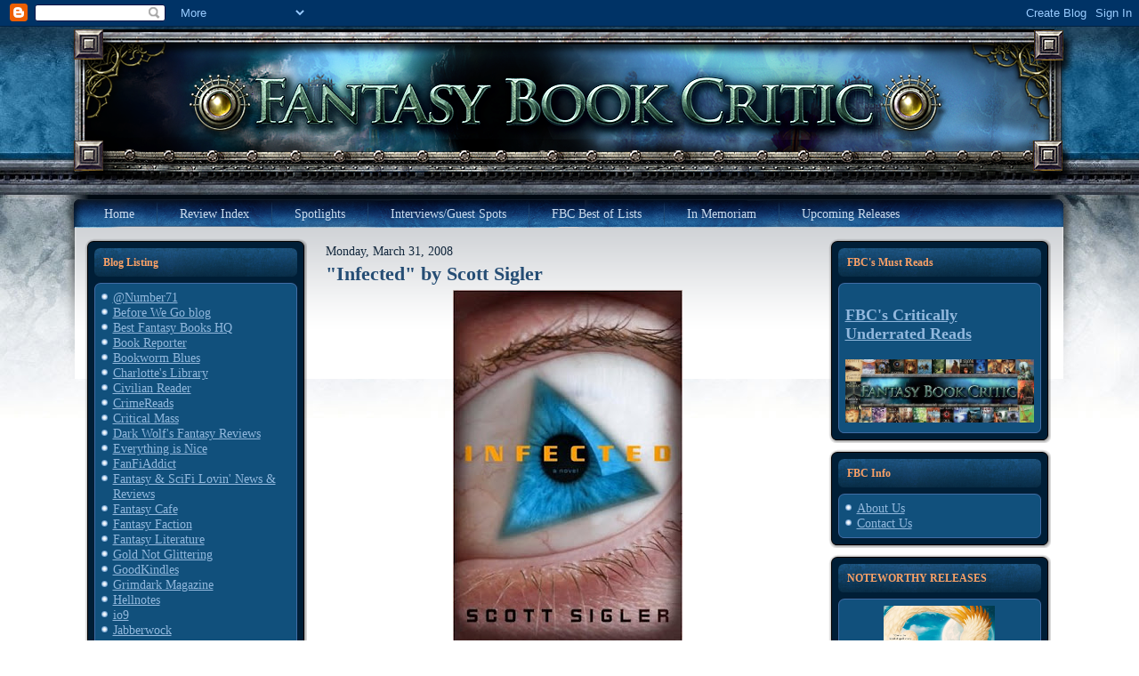

--- FILE ---
content_type: text/html; charset=UTF-8
request_url: https://fantasybookcritic.blogspot.com/2008/03/?m=0&widgetType=BlogArchive&widgetId=BlogArchive1&action=toggle&dir=open&toggle=MONTHLY-1280635200000&toggleopen=MONTHLY-1204347600000
body_size: 64642
content:
<!DOCTYPE html>
<html dir='ltr' xmlns='http://www.w3.org/1999/xhtml' xmlns:b='http://www.google.com/2005/gml/b' xmlns:data='http://www.google.com/2005/gml/data' xmlns:expr='http://www.google.com/2005/gml/expr'>
<head>
<link href='https://www.blogger.com/static/v1/widgets/2944754296-widget_css_bundle.css' rel='stylesheet' type='text/css'/>
<meta content='text/html; charset=UTF-8' http-equiv='Content-Type'/>
<meta content='blogger' name='generator'/>
<link href='https://fantasybookcritic.blogspot.com/favicon.ico' rel='icon' type='image/x-icon'/>
<link href='https://fantasybookcritic.blogspot.com/2008/03/' rel='canonical'/>
<link rel="alternate" type="application/atom+xml" title="Fantasy Book Critic - Atom" href="https://fantasybookcritic.blogspot.com/feeds/posts/default" />
<link rel="alternate" type="application/rss+xml" title="Fantasy Book Critic - RSS" href="https://fantasybookcritic.blogspot.com/feeds/posts/default?alt=rss" />
<link rel="service.post" type="application/atom+xml" title="Fantasy Book Critic - Atom" href="https://www.blogger.com/feeds/4438041449595085165/posts/default" />
<!--Can't find substitution for tag [blog.ieCssRetrofitLinks]-->
<meta content='Speculative fiction book reviews.' name='description'/>
<meta content='https://fantasybookcritic.blogspot.com/2008/03/' property='og:url'/>
<meta content='Fantasy Book Critic' property='og:title'/>
<meta content='Speculative fiction book reviews.' property='og:description'/>
<title>Fantasy Book Critic: March 2008</title>
<style id='page-skin-1' type='text/css'><!--
/* begin Page */
/* Design by GameSiteTemplates.com */
body, p
{
margin: 0.5em 0;
font-family: Georgia, "Times New Roman", Times, Serif;
font-style: normal;
font-weight: normal;
font-size: 14px;
text-align: justify;
}
body
{
margin: 0 auto;
padding: 0;
color: #14293E;
background-color: #FFFFFF;
background-image: url('https://lh3.googleusercontent.com/blogger_img_proxy/AEn0k_tRQfWLFylKal2_l7YGz7EhLxKALSxXL-olL8WO6nXeBn6nckAKvY31D4O1AnrsZv7OpS73pXEWB0cwkfQpKTIf=s0-d');
background-repeat: repeat-x;
background-attachment: scroll;
background-position: top left;
}
h1, h2, h3, h4, h5, h6,
h1 a, h2 a, h3 a, h4 a, h5 a, h6 a
h1 a:hover, h2 a:hover, h3 a:hover, h4 a:hover, h5 a:hover, h6 a:hover
h1 a:visited, h2 a:visited, h3 a:visited, h4 a:visited, h5 a:visited, h6 a:visited,
.art-postheader, .art-postheader a, .art-postheader a:link, .art-postheader a:visited, .art-postheader a:hover,
.art-blockheader .t, .art-vmenublockheader .t, .art-logo-text, .art-logo-text a,
h1.art-logo-name, h1.art-logo-name a, h1.art-logo-name a:link, h1.art-logo-name a:visited, h1.art-logo-name a:hover
{
font-weight: normal;
font-style: normal;
text-decoration: none;
font-family: Georgia, "Times New Roman", Times, Serif;
font-style: normal;
font-weight: bold;
font-size: 28px;
text-align: left;
}
a,
.art-post li a
{
text-decoration: underline;
color: #2B5988;
}
a:link,
.art-post li a:link
{
text-decoration: underline;
color: #2B5988;
}
a:visited, a.visited,
.art-post li a:visited, .art-post li a.visited
{
color: #6E6B45;
}
a:hover, a.hover,
.art-post li a:hover, .art-post li a.hover
{
text-decoration: none;
color: #C52626;
}
h1, h1 a, h1 a:link, h1 a:visited, h1 a:hover
{
margin: 0.67em 0;
color: #2B5988;
}
h2, h2 a, h2 a:link, h2 a:visited, h2 a:hover
{
margin: 0.8em 0;
font-size: 22px;
color: #3875B2;
}
h3, h3 a, h3 a:link, h3 a:visited, h3 a:hover
{
margin: 1em 0;
font-size: 18px;
color: #6E6B45;
}
h4, h4 a, h4 a:link, h4 a:visited, h4 a:hover
{
margin: 1.25em 0;
font-size: 16px;
color: #14293E;
}
h5, h5 a, h5 a:link, h5 a:visited, h5 a:hover
{
margin: 1.67em 0;
font-size: 14px;
color: #14293E;
}
h6, h6 a, h6 a:link, h6 a:visited, h6 a:hover
{
margin: 2.33em 0;
font-size: 14px;
color: #14293E;
}
h1 a, h1 a:link, h1 a:visited, h1 a:hover,
h2 a, h2 a:link, h2 a:visited, h2 a:hover,
h3 a, h3 a:link, h3 a:visited, h3 a:hover,
h4 a, h4 a:link, h4 a:visited, h4 a:hover,
h5 a, h5 a:link, h5 a:visited, h5 a:hover,
h6 a, h6 a:link, h6 a:visited, h6 a:hover
{
margin:0;
}
#art-main
{
position: relative;
width: 100%;
left: 0;
top: 0;
cursor:default;
}
#art-page-background-gradient
{
background-position: top left;
}
.cleared
{
float: none;
clear: both;
margin: 0;
padding: 0;
border: none;
font-size: 1px;
}
form
{
padding: 0 !important;
margin: 0 !important;
}
table.position
{
position: relative;
width: 100%;
table-layout: fixed;
}
#navbar
{
position: relative;
z-index: 10;
}
#comments{
padding: 0 15px 15px 15px;
position: relative;
}
#comments h4 {
margin: 0 0 10px;
padding-top: 0;
padding-right: 14px;
padding-bottom: 2px;
padding-left: 29px;
font-size: 120%;
line-height: 1.4em;
}
#comments a:link, #comments a:visited, #comments a:active, #comments a:hover{
color: #2B5988;
}
.comment-author {
margin: .5em 0;
padding-top: 0;
padding-right: 0;
padding-bottom: 0;
padding-left: 20px;
font-weight: bold;
}
.comment-body {
margin: 0 0 1.25em;
padding-top: 0;
padding-right: 0;
padding-bottom: 0;
padding-left: 20px;
}
.comment-body p {
margin: 0 0 .5em;
}
.comment-footer {
margin: 0 0 .5em;
padding-top: 0;
padding-right: 0;
padding-bottom: .75em;
padding-left: 20px;
}
#ArchiveList ul li
{
text-indent: -10px !important;
padding: 0 0 0 15px;
}
.profile-datablock, .profile-textblock {
margin: 0 0 .75em;
line-height: 1.4em;
}
.profile-img {
float: left;
margin-top: 0;
margin-right: 5px;
margin-bottom: 5px;
margin-left: 0;
border: 5px solid #889977;
}
.profile-data {
font-weight: bold;
}
.blog-pager{
margin-left: 15px;
}
.post-feeds{
margin-left: 15px;
}
.blog-feeds
{
margin-left: 15px;
}
/* for Blogger Page Elements */
body#layout div.art-header{
height: auto;
width: 100%;
}
body#layout .art-content-layout{
margin-top: 18px;
padding-top: 2px;
width: 100%
}
body#layout .art-sheet{
width: 100%;
}
body#layout .art-footer{
width: 100%;
}
body#layout .art-sidebar1{
width: 25%;
}
body#layout .art-sidebar2{
width: 25%;
}
body#layout .art-content{
width: 50%;
}
body#layout .art-footer .art-footer-text{
height: 85px;
}
body#layout .art-blockcontent-body{
padding: 0;
}
body#layout .art-block-body{
padding: 0;
}
body#layout .art-nav{
height: auto;
}
#Attribution1
{
display: none;
}
/* search results  */
#uds-searchControl .gsc-results,
#uds-searchControl .gsc-tabhActive
{
font-family: Georgia, "Times New Roman", Times, Serif;
font-style: normal;
font-weight: normal;
font-size: 12px;
text-align: justify;
color: #14293E !important;
background-color: transparent !important;
}
#uds-searchControl a,
#uds-searchControl .gs-result .gs-title *,
#uds-searchControl .gs-visibleUrl ,
#uds-searchControl .gsc-tabhInactive
{
text-decoration: underline;
color: #2B5988 !important;
}
.blog-pager a:link, .blog-pager a:visited, .blog-pager a:active, .blog-pager a:hover,
.feed-links a:link, .feed-links a:visited, .feed-links a:active, .feed-links a:hover{
color: #2B5988;
}
#blog-pager-newer-link {
float: left;
margin-left: 13px;
}
#blog-pager-older-link {
float: right;
margin-right: 13px;
}
#blog-pager {
text-align: center;
}
/* end Page */
/* begin Box, Sheet */
.art-sheet
{
position: relative;
z-index: 0;
margin: 0 auto;
width: 1145px;
min-width: 1px;
min-height: 1px;
}
.art-sheet-body
{
position: relative;
z-index: 1;
padding: 0px;
}
.art-sheet
{
margin-top: 0px !important;
cursor:auto;
}
#art-page-background-simple-gradient, #art-page-background-gradient, #art-page-background-glare
{
min-width: 1145px;
}
/* end Box, Sheet */
/* begin Header */
div.art-header
{
margin: 0 auto;
position: relative;
z-index: 0;
width: 1145px;
height: 190px;
overflow: hidden;
}
div.art-header-jpeg
{
position: absolute;
z-index: -1;
top: 0;
left: 0;
width: 1145px;
height: 190px;
background-image: url('https://lh3.googleusercontent.com/blogger_img_proxy/AEn0k_s2bHO0na-FtHjk_UbpqTbJK_e7fpNN-_OdEwT_UOvPKsNZAY8I9nNcr8ymbKEsqmYHNv3nNHz8ulg6f9vHnuTS_A=s0-d');
background-repeat: no-repeat;
background-position: center center;
}
/* end Header */
/* begin Menu */
/* menu structure */
.art-menu a, .art-menu a:link, .art-menu a:visited, .art-menu a:hover
{
text-align: left;
text-decoration: none;
outline: none;
letter-spacing: normal;
word-spacing: normal;
}
.art-menu, .art-menu ul
{
margin: 0;
padding: 0;
border: 0;
list-style-type: none;
display: block;
}
.art-menu li
{
margin: 0;
padding: 0;
border: 0;
display: block;
float: left;
position: relative;
z-index: 5;
background: none;
}
.art-menu li:hover
{
z-index: 10000;
white-space: normal;
}
.art-menu li li
{
float: none;
}
.art-menu ul
{
visibility: hidden;
position: absolute;
z-index: 10;
left: 0;
top: 0;
background: none;
}
.art-menu li:hover>ul
{
visibility: visible;
top: 100%;
}
.art-menu li li:hover>ul
{
top: 0;
left: 100%;
}
.art-menu:after, .art-menu ul:after
{
content: ".";
height: 0;
display: block;
visibility: hidden;
overflow: hidden;
clear: both;
}
.art-menu, .art-menu ul
{
min-height: 0;
}
.art-menu ul
{
background-image: url(images/spacer.gif);
padding: 10px 30px 30px 30px;
margin: -10px 0 0 -30px;
}
.art-menu ul ul
{
padding: 30px 30px 30px 10px;
margin: -30px 0 0 -10px;
}
/* menu structure */
.art-menu
{
padding: 6px 6px 6px 26px;
}
.art-nav
{
position: relative;
height: 41px;
}
.art-nav .l, .art-nav .r
{
position: absolute;
z-index: -1;
top: -1px;
height: 207px;
background-image: url('https://lh3.googleusercontent.com/blogger_img_proxy/AEn0k_t7Np0mC_7qxIFAKTBCDt7o7VJg_KkHhVvlAobnegjCZyRwhjvFSxn5yekaXtSoNlIquYvcUNnMxdcTgiCcRFdaRg=s0-d');
}
.art-nav .l
{
left: 0;
right: 0px;
}
.art-nav .r
{
right: 0;
width: 1145px;
clip: rect(auto, auto, auto, 1145px);
}
/* end Menu */
/* begin MenuItem */
.art-menu a
{
position: relative;
display: block;
overflow: hidden;
height: 29px;
cursor: pointer;
text-decoration: none;
}
.art-menu ul li
{
margin:0;
clear: both;
}
.art-menu a .r, .art-menu a .l
{
position: absolute;
display: block;
top: 0;
z-index: -1;
height: 87px;
background-image: url('https://lh3.googleusercontent.com/blogger_img_proxy/AEn0k_tIsp0sL_Txmc6q_49Dec5EPtt0qgSBQpmPAmzEqmvZ2yvNMs2ik0tBql-tHwm9Nlu_yIXI6IrQem9rWDqmYZIvbg=s0-d');
}
.art-menu a .l
{
left: 0;
right: 4px;
}
.art-menu a .r
{
width: 408px;
right: 0;
clip: rect(auto, auto, auto, 404px);
}
.art-menu a .t
{
margin-right: 10px;
margin-left: 10px;
color: #C9DBEE;
padding: 0 19px;
margin: 0 4px;
line-height: 29px;
text-align: center;
}
.art-menu a:hover .l, .art-menu a:hover .r
{
top: -29px;
}
.art-menu li:hover>a .l, .art-menu li:hover>a .r
{
top: -29px;
}
.art-menu li:hover a .l, .art-menu li:hover a .r
{
top: -29px;
}
.art-menu a:hover .t
{
color: #C5D9ED;
}
.art-menu li:hover a .t
{
color: #C5D9ED;
}
.art-menu li:hover>a .t
{
color: #C5D9ED;
}
.art-menu a.active .l, .art-menu a.active .r
{
top: -58px;
}
.art-menu a.active .t
{
color: #000000;
}
/* end MenuItem */
/* begin MenuSeparator */
.art-menu .art-menu-li-separator
{
display: block;
width: 5px;
height: 29px;
}
.art-nav .art-menu-separator
{
display: block;
margin:0 auto;
width: 1px;
height: 29px;
background-image: url('https://lh3.googleusercontent.com/blogger_img_proxy/AEn0k_sprC06USBK1fuEYVO1ogjG7k8HdnVVVdeioIORiuEiGgyLIFn4e8gragoJaITCJU9srlrM-4pPAhq-YQhAQR1QDw=s0-d');
}
/* end MenuSeparator */
/* begin MenuSubItem */
.art-menu ul a
{
display: block;
text-align: center;
white-space: nowrap;
height: 20px;
width: 180px;
overflow: hidden;
line-height: 20px;
background-image: url('https://lh3.googleusercontent.com/blogger_img_proxy/AEn0k_s9PO8q1AFHDBqTfY0HbuMgsZF3FUngjpIioqvY3EWMdJUeo4kEqs76CdSS0X-FR-ZyxFihPdR0I34f0poHJnSC4Q=s0-d');
background-position: left top;
background-repeat: repeat-x;
border-width: 0px;
border-style: solid;
}
.art-nav ul.art-menu ul span, .art-nav ul.art-menu ul span span
{
display: inline;
float: none;
margin: inherit;
padding: inherit;
background-image: none;
text-align: inherit;
text-decoration: inherit;
}
.art-menu ul a, .art-menu ul a:link, .art-menu ul a:visited, .art-menu ul a:hover, .art-menu ul a:active, .art-nav ul.art-menu ul span, .art-nav ul.art-menu ul span span
{
text-align: left;
text-indent: 12px;
text-decoration: none;
line-height: 20px;
color: #ECF2F9;
margin-right: 10px;
margin-left: 10px;
margin:0;
padding:0;
}
.art-menu ul li a:hover
{
color: #F3F3EC;
background-position: 0 -20px;
}
.art-menu ul li:hover>a
{
color: #F3F3EC;
background-position: 0 -20px;
}
.art-nav .art-menu ul li a:hover span, .art-nav .art-menu ul li a:hover span span
{
color: #F3F3EC;
}
.art-nav .art-menu ul li:hover>a span, .art-nav .art-menu ul li:hover>a span span
{
color: #F3F3EC;
}
/* end MenuSubItem */
/* begin Layout */
.art-content-layout
{
display: table;
padding: 0;
border: none;
width: 1100px;
margin-left: 20px;
}
.art-content-layout .art-content-layout
{
width: auto;
margin:0;
}
div.art-content-layout div.art-layout-cell, div.art-content-layout div.art-layout-cell div.art-content-layout div.art-layout-cell
{
display: table-cell;
}
div.art-layout-cell div.art-layout-cell
{
display: block;
}
div.art-content-layout-row
{
display: table-row;
}
.art-content-layout
{
table-layout: fixed;
border-collapse: collapse;
background-color: Transparent;
border: none !important;
padding:0 !important;
}
.art-layout-cell, .art-content-layout-row
{
background-color: Transparent;
vertical-align: top;
text-align: left;
border: none !important;
margin:0 !important;
padding:0 !important;
}
/* end Layout */
/* begin Box, Block, VMenuBlock */
.art-vmenublock
{
position: relative;
z-index: 0;
margin: 0 auto;
min-width: 1px;
min-height: 1px;
}
.art-vmenublock-body
{
position: relative;
z-index: 1;
padding: 0px;
}
.art-vmenublock-cc
{
position: absolute;
z-index: -1;
top: 0px;
left: 0px;
right: 0px;
bottom: 0px;
background-color: #FFFFFF;
}
.art-vmenublock
{
margin: 7px;
}
/* end Box, Block, VMenuBlock */
/* begin Box, Box, VMenuBlockContent */
.art-vmenublockcontent
{
position: relative;
z-index: 0;
margin: 0 auto;
min-width: 1px;
min-height: 1px;
}
.art-vmenublockcontent-body
{
position: relative;
z-index: 1;
padding: 5px;
}
.art-vmenublockcontent-cc
{
position: absolute;
z-index: -1;
top: 0px;
left: 0px;
right: 0px;
bottom: 0px;
background-color: #FFFFFF;
}
.art-vmenublockcontent
{
position: relative;
z-index: 0;
margin: 0 auto;
min-width: 1px;
min-height: 1px;
}
.art-vmenublockcontent-body
{
position: relative;
z-index: 1;
padding: 5px;
}
.art-vmenublockcontent-cc
{
position: absolute;
z-index: -1;
top: 0px;
left: 0px;
right: 0px;
bottom: 0px;
background-color: #FFFFFF;
}
/* end Box, Box, VMenuBlockContent */
/* begin Box, Block */
.art-block
{
position: relative;
z-index: 0;
margin: 0 auto;
min-width: 27px;
min-height: 27px;
}
.art-block-body
{
position: relative;
z-index: 1;
padding: 11px;
}
.art-block-tr, .art-block-tl, .art-block-br, .art-block-bl, .art-block-tc, .art-block-bc,.art-block-cr, .art-block-cl
{
position: absolute;
z-index: -1;
}
.art-block-tr, .art-block-tl, .art-block-br, .art-block-bl
{
width: 38px;
height: 38px;
background-image: url('https://lh3.googleusercontent.com/blogger_img_proxy/AEn0k_t5j0Y6kt2ALoNqcS6mhl93OgMfqwtjLEpPo6cnquVg6Gjym5nV_uBjMMNbXrhx1VxCGdm0me9cXXH67jQMpoC9Jw=s0-d');
}
.art-block-tl
{
top: 0;
left: 0;
clip: rect(auto, 19px, 19px, auto);
}
.art-block-tr
{
top: 0;
right: 0;
clip: rect(auto, auto, 19px, 19px);
}
.art-block-bl
{
bottom: 0;
left: 0;
clip: rect(19px, 19px, auto, auto);
}
.art-block-br
{
bottom: 0;
right: 0;
clip: rect(19px, auto, auto, 19px);
}
.art-block-tc, .art-block-bc
{
left: 19px;
right: 19px;
height: 38px;
background-image: url('https://lh3.googleusercontent.com/blogger_img_proxy/AEn0k_uNGv37VmD4Rx1OEXfSbWt8VTBFAR4SIlYSo7-XKGOoAhDuiY-Y0aW9weU674qdwyJEqySzctwSF_bzP_wuTnqDPg=s0-d');
}
.art-block-tc
{
top: 0;
clip: rect(auto, auto, 19px, auto);
}
.art-block-bc
{
bottom: 0;
clip: rect(19px, auto, auto, auto);
}
.art-block-cr, .art-block-cl
{
top: 19px;
bottom: 19px;
width: 38px;
background-image: url('https://lh3.googleusercontent.com/blogger_img_proxy/AEn0k_twN1-y-xlkbK-_-aUqey5QcPlVeXpY4EUk21My48q60gRp24x9LEi100mgMQCpywbsYYkjcS2FvXN6pBklJ0rBvw=s0-d');
}
.art-block-cr
{
right: 0;
clip: rect(auto, auto, auto, 19px);
}
.art-block-cl
{
left: 0;
clip: rect(auto, 19px, auto, auto);
}
.art-block-cc
{
position: absolute;
z-index: -1;
top: 19px;
left: 19px;
right: 19px;
bottom: 19px;
background-color: #001E36;
}
.art-block
{
margin: 7px;
}
/* end Box, Block */
/* begin BlockHeader */
.art-blockheader
{
position: relative;
z-index: 0;
height: 32px;
margin-bottom: 7px;
}
.art-blockheader .t
{
height: 32px;
color: #FAA166;
margin-right: 10px;
margin-left: 10px;
font-size: 12px;
margin:0;
padding: 0 10px 0 10px;
white-space: nowrap;
line-height: 32px;
}
.art-blockheader .l, .art-blockheader .r
{
display: block;
position: absolute;
z-index: -1;
height: 32px;
background-image: url('https://lh3.googleusercontent.com/blogger_img_proxy/AEn0k_s3cqTntYsDXGJRCQ_G_T64XAGRYUVmcRnWbnYW2A0vATMjYobsdd4cC0QU0ItCYjtTZ4pc6tfwlTyoTVjN-9t9=s0-d');
}
.art-blockheader .l
{
left: 0;
right: 6px;
}
.art-blockheader .r
{
width: 1145px;
right: 0;
clip: rect(auto, auto, auto, 1139px);
}
/* end BlockHeader */
/* begin Box, BlockContent */
.art-blockcontent
{
position: relative;
z-index: 0;
margin: 0 auto;
min-width: 15px;
min-height: 15px;
}
.art-blockcontent-body
{
position: relative;
z-index: 1;
padding: 8px;
}
.art-blockcontent-tr, .art-blockcontent-tl, .art-blockcontent-br, .art-blockcontent-bl, .art-blockcontent-tc, .art-blockcontent-bc,.art-blockcontent-cr, .art-blockcontent-cl
{
position: absolute;
z-index: -1;
}
.art-blockcontent-tr, .art-blockcontent-tl, .art-blockcontent-br, .art-blockcontent-bl
{
width: 14px;
height: 14px;
background-image: url('https://lh3.googleusercontent.com/blogger_img_proxy/AEn0k_utcbN1g7idElW4VNvhTz7_Bg085sJSAKmROiBuent3GsckrRRnZeFEs2U1Wy5eGaKg2u0WG-RZ09559g=s0-d');
}
.art-blockcontent-tl
{
top: 0;
left: 0;
clip: rect(auto, 7px, 7px, auto);
}
.art-blockcontent-tr
{
top: 0;
right: 0;
clip: rect(auto, auto, 7px, 7px);
}
.art-blockcontent-bl
{
bottom: 0;
left: 0;
clip: rect(7px, 7px, auto, auto);
}
.art-blockcontent-br
{
bottom: 0;
right: 0;
clip: rect(7px, auto, auto, 7px);
}
.art-blockcontent-tc, .art-blockcontent-bc
{
left: 7px;
right: 7px;
height: 14px;
background-image: url('https://lh3.googleusercontent.com/blogger_img_proxy/AEn0k_uJAl0tZKhuyaIKYPUnYxGl9ONS5uCAJTgEZJhquQtbf7smsuJjsRaBRzDzxYAoclmPpELkExrdRVEYXRm6Xssk_Q=s0-d');
}
.art-blockcontent-tc
{
top: 0;
clip: rect(auto, auto, 7px, auto);
}
.art-blockcontent-bc
{
bottom: 0;
clip: rect(7px, auto, auto, auto);
}
.art-blockcontent-cr, .art-blockcontent-cl
{
top: 7px;
bottom: 7px;
width: 14px;
background-image: url('https://lh3.googleusercontent.com/blogger_img_proxy/AEn0k_u5Em3JRNKGSaeQKtMP1BLFpUgXR-4hFGoa42ouLwQf2Fv2pxNYrzdvO32-fo6bi_dBRUr3XDnwuwxXkGwvKtCwgg=s0-d');
}
.art-blockcontent-cr
{
right: 0;
clip: rect(auto, auto, auto, 7px);
}
.art-blockcontent-cl
{
left: 0;
clip: rect(auto, 7px, auto, auto);
}
.art-blockcontent-cc
{
position: absolute;
z-index: -1;
top: 7px;
left: 7px;
right: 7px;
bottom: 7px;
background-color: #11507C;
}
.art-blockcontent-body,
.art-blockcontent-body a,
.art-blockcontent-body li a
{
color: #DAD8C3;
}
.art-blockcontent-body a,
.art-blockcontent-body li a
{
color: #92B8DD;
text-decoration: underline;
}
.art-blockcontent-body a:link,
.art-blockcontent-body li a:link
{
color: #92B8DD;
text-decoration: underline;
}
.art-blockcontent-body a:visited, .art-blockcontent-body a.visited,
.art-blockcontent-body li a:visited, .art-blockcontent-body li a.visited
{
color: #EFEFE6;
}
.art-blockcontent-body a:hover, .art-blockcontent-body a.hover,
.art-blockcontent-body li a:hover, .art-blockcontent-body li a.hover
{
color: #B9D1E9;
text-decoration: none;
}
.art-blockcontent-body ul
{
list-style-type: none;
color: #E2E0D0;
margin: 0;
padding: 0;
}
.art-blockcontent-body ul li
{
text-decoration: none;
line-height: 125%;
line-height: 1.25em;
padding: 0px 0 0px 13px;
background-image: url('https://lh3.googleusercontent.com/blogger_img_proxy/AEn0k_ulHZgV6GsN6eTNYtdJcg45SEMRdsQUckQnjaTOkPV7KHwRsNNvCYi6K9oyashYdTi6IM2SoFgVwn0Jut-isYmFsw=s0-d');
background-repeat: no-repeat;
}
/* Variable definitions
====================
<Variable name="textcolor" description="Block Text Color"
type="color" default="#DAD8C3">
<Variable name="linkcolor" description="Block Link Color"
type="color" default="#92B8DD">
<Variable name="visitedlinkcolor" description="Block Visited Link Color"
type="color" default="#EFEFE6">
<Variable name="hoveredlinkcolor" description="Block Hovered Link Color"
type="color" default="#B9D1E9">
*/
.art-blockcontent-body
{
color: #DAD8C3;
}
.art-blockcontent-body a:link
{
color: #92B8DD;
}
.art-blockcontent-body a:visited, .art-blockcontent-body a.visited
{
color: #EFEFE6;
}
.art-blockcontent-body a:hover, .art-blockcontent-body a.hover
{
color: #B9D1E9;
}
.toggle span
{
color: #92B8DD;
}
.gsc-branding-text {
color: #DAD8C3 !important;
}
/* end Box, BlockContent */
/* begin Button */
.art-button-wrapper .art-button
{
font-family: Georgia, "Times New Roman", Times, Serif;
font-style: normal;
font-weight: normal;
font-size: 12px;
display: inline-block;
vertical-align: middle;
white-space: nowrap;
text-align: left;
text-decoration: none !important;
color: #ECF2F9 !important;
width: auto;
outline: none;
border: none;
background: none;
line-height: 33px;
height: 33px;
margin: 0 !important;
padding: 0 21px !important;
overflow: visible;
cursor: default;
z-index: 0;
}
.art-button img, .art-button-wrapper img
{
margin: 0;
vertical-align: middle;
}
.art-button-wrapper
{
vertical-align: middle;
display: inline-block;
position: relative;
height: 33px;
overflow: hidden;
white-space: nowrap;
width: auto;
margin: 0;
padding: 0;
z-index: 0;
}
.firefox2 .art-button-wrapper
{
display: block;
float: left;
}
input, select, textarea, select
{
vertical-align: middle;
font-family: Georgia, "Times New Roman", Times, Serif;
font-style: normal;
font-weight: normal;
font-size: 12px;
}
.art-block select
{
width:96%;
}
.art-button-wrapper.hover .art-button, .art-button:hover
{
color: #FCBC92 !important;
text-decoration: none !important;
}
.art-button-wrapper.active .art-button
{
color: #F5F5EF !important;
}
.art-button-wrapper .l, .art-button-wrapper .r
{
display: block;
position: absolute;
z-index: -1;
height: 99px;
margin: 0;
padding: 0;
background-image: url('https://lh3.googleusercontent.com/blogger_img_proxy/AEn0k_tKDQDQ11sx8UzCfleICfV_T2F5CdKNOMc_HUzMfsanEy97erxpP0xvPZl9E2gMx3G91ai_7yiV1ymj387xQ-wpiQ=s0-d');
}
.art-button-wrapper .l
{
left: 0;
right: 10px;
}
.art-button-wrapper .r
{
width: 409px;
right: 0;
clip: rect(auto, auto, auto, 399px);
}
.art-button-wrapper.hover .l, .art-button-wrapper.hover .r
{
top: -33px;
}
.art-button-wrapper.active .l, .art-button-wrapper.active .r
{
top: -66px;
}
.art-button-wrapper input
{
float: none !important;
}
/* end Button */
/* begin Box, Post */
.art-post
{
position: relative;
z-index: 0;
margin: 0 auto;
min-width: 1px;
min-height: 1px;
}
.art-post-body
{
position: relative;
z-index: 1;
padding: 7px;
}
.art-post
{
margin: 7px;
}
a img
{
border: 0;
}
.art-article img, img.art-article
{
border: solid 1px #C0BE9B;
margin: 10px;
}
.art-metadata-icons img
{
border: none;
vertical-align: middle;
margin: 2px;
}
.art-article table, table.art-article
{
border-collapse: collapse;
margin: 1px;
width: auto;
}
.art-article th, .art-article td
{
padding: 2px;
border: solid 1px #C0BE9B;
vertical-align: top;
text-align: left;
}
.art-article th
{
text-align: center;
vertical-align: middle;
padding: 7px;
}
pre
{
overflow: auto;
padding: 0.1em;
}
#uds-searchControl .gsc-results, #uds-searchControl .gsc-tabhActive
{
border-color: #C0BE9B !important;
}
/* end Box, Post */
/* begin PostHeaderIcon */
.art-post h2.art-postheader,
.art-post h2.art-postheader a,
.art-post h2.art-postheader a:link,
.art-post h2.art-postheader a:visited,
.art-post h2.art-postheader a.visited,
.art-post h2.art-postheader a:hover,
.art-post h2.art-postheader a.hovered
{
margin: 0.2em 0;
padding: 0;
font-size: 22px;
color: #1F4061;
}
.art-post h2.art-postheader a,
.art-post h2.art-postheader a:link,
.art-post h2.art-postheader a:visited,
.art-post h2.art-postheader a.visited,
.art-post h2.art-postheader a:hover,
.art-post h2.art-postheader a.hovered
{
margin: 0;
text-decoration: none;
color: #254D74;
}
.art-post h2.art-postheader a:visited,
.art-post h2.art-postheader a.visited
{
color: #112131;
}
.art-post h2.art-postheader a:hover,
.art-post h2.art-postheader a.hovered
{
color: #5C94CC;
}
/* end PostHeaderIcon */
/* begin PostMetadata, PostMetadataHeader */
.art-postmetadataheader
{
padding: 1px;
overflow:hidden;
background-color: #E5E4D6;
border-color: #C0BE9B;
border-style: solid;
border-width: 1px;
}
/* end PostMetadata, PostMetadataHeader */
/* begin PostIcons, PostHeaderIcons */
.art-postheadericons
{
color: #3C3A25;
padding: 1px;
}
.art-postheadericons, .art-postheadericons a, .art-postheadericons a:link, .art-postheadericons a:visited, .art-postheadericons a:hover
{
font-size: 11px;
}
.art-postheadericons a, .art-postheadericons a:link, .art-postheadericons a:visited, .art-postheadericons a:hover
{
margin: 0;
text-decoration: underline;
color: #254D74;
}
.art-postheadericons a:visited, .art-postheadericons a.visited
{
color: #31669B;
}
.art-postheadericons a:hover, .art-postheadericons a.hover
{
text-decoration: none;
color: #0C1A27;
}
/* end PostIcons, PostHeaderIcons */
/* begin PostBullets */
.art-post ol, .art-post ul
{
color: #4E4C31;
margin: 1em 0 1em 2em;
padding: 0;
}
.art-post li ol, .art-post li ul
{
margin: 0.5em 0 0.5em 2em;
padding: 0;
}
.art-post li
{
margin: 0.2em 0;
padding: 0;
}
.art-post ul
{
list-style-type: none;
}
.art-post ol
{
list-style-position: inside;
}
.art-post li
{
padding: 0px 0 0px 13px;
line-height: 1em;
}
.art-post ol>li
{
background: none;
padding-left: 0;
/* overrides overflow for "ul li" and sets the default value */
overflow: visible;
}
.art-post ul>li
{
background-image: url('https://lh3.googleusercontent.com/blogger_img_proxy/AEn0k_ulzOqlKOhetV_eoeY-khmOr-frlVN4pyNGfX_OcxxedpOVPPkfs04tTP-OCjQ8UFWIIFa-unIG_5CY-qObBGuA=s0-d');
background-repeat: no-repeat;
padding-left: 13px;
/* makes "ul li" not to align behind the image if they are in the same line */
overflow-x: visible;
overflow-y: hidden;
}
/* end PostBullets */
/* begin PostQuote */
blockquote,
blockquote p,
.art-postcontent blockquote p
{
color: #29281A;
font-style: italic;
text-align: left;
}
blockquote,
.art-postcontent blockquote
{
border: solid 1px #E5E4D6;
margin: 10px 10px 10px 50px;
padding: 5px 5px 5px 41px;
background-color: #FAA46B;
background-image: url('https://lh3.googleusercontent.com/blogger_img_proxy/AEn0k_ttleLUVo7t_S0daiOT50YPtXj-oa-VzsoaOCDRXUor6myjkbm3SxWnDxSFDQolNq47JxfJShJxNY1f8MJ69d_jLQ=s0-d');
background-position: left top;
background-repeat: no-repeat;
/* makes blockquote not to align behind the image if they are in the same line */
overflow: auto;
}
/* end PostQuote */
/* begin PostMetadata, PostMetadataFooter */
.art-postmetadatafooter
{
padding: 1px;
overflow:hidden;
background-color: #E5E4D6;
border-color: #C0BE9B;
border-style: solid;
border-width: 0px;
}
/* end PostMetadata, PostMetadataFooter */
/* begin PostIcons, PostFooterIcons */
.art-postfootericons
{
color: #3C3A25;
padding: 1px;
}
.art-postfootericons, .art-postfootericons a, .art-postfootericons a:link, .art-postfootericons a:visited, .art-postfootericons a:hover
{
font-size: 11px;
text-decoration: none;
}
.art-postfootericons a, .art-postfootericons a:link, .art-postfootericons a:visited, .art-postfootericons a:hover
{
margin: 0;
text-decoration: underline;
color: #254D74;
}
.art-postfootericons a:visited, .art-postfootericons a.visited
{
color: #31669B;
}
.art-postfootericons a:hover, .art-postfootericons a.hover
{
text-decoration: none;
color: #0C1A27;
}
/* end PostIcons, PostFooterIcons */
/* begin Footer */
.art-footer
{
position: relative;
overflow: hidden;
width: 100%;
}
.art-footer-t
{
position: absolute;
top: 0;
left: 0;
right: 0;
bottom: 0px;
background-image: url('https://lh3.googleusercontent.com/blogger_img_proxy/AEn0k_vb19QMYkTRQJJHvKGQ5pxFlQLkxn11jPU787nRALYY1rn1RICNikDd39GaOg80zW8hf_NFfooUu59BaF6-n8WU=s0-d');
background-repeat: no-repeat;
background-position: center bottom;
}
.art-footer-body
{
position:relative;
padding: 25px;
}
.art-footer-body .art-rss-tag-icon
{
position: absolute;
left:   10px;
bottom:25px;
z-index:1;
}
.art-rss-tag-icon
{
display: block;
background-image: url('https://lh3.googleusercontent.com/blogger_img_proxy/AEn0k_sABbZCOdIrbS9cxCoPJdpSv8JYaOJeqSdAh6wNxLVhT3_GMkgpRPA-iQQAgv89r4oMFoiGRAFpkQ0HBPg7erEMuA=s0-d');
background-position: center right;
background-repeat: no-repeat;
height: 16px;
width: 16px;
cursor: default;
}
.art-footer-text, .art-footer-text p
{
margin: 0;
padding: 0;
text-align: center;
}
.art-footer,
.art-footer p,
.art-footer a,
.art-footer a:link,
.art-footer a:visited,
.art-footer a:hover
{
color: #719DCC;
font-size: 11px;
}
.art-footer-text
{
min-height: 16px;
margin: 0 10px 0 10px;
}
.art-footer a,
.art-footer a:link
{
color: #D2D0B7;
text-decoration: underline;
}
.art-footer a:visited
{
color: #D1CBA9;
}
.art-footer a:hover
{
color: #90D3F4;
text-decoration: none;
}/* end Footer */
/* begin PageFooter */
.art-page-footer, .art-page-footer a, .art-page-footer a:link, .art-page-footer a:visited, .art-page-footer a:hover
{
font-family: Arial;
font-size: 10px;
letter-spacing: normal;
word-spacing: normal;
font-style: normal;
font-weight: normal;
text-decoration: underline;
color: #4987C5;
}
.art-page-footer
{
margin: 1em;
text-align: center;
text-decoration: none;
color: #7D7A4F;
}
/* end PageFooter */
/* begin LayoutCell, sidebar1 */
.art-content-layout .art-sidebar1
{
width: 24%;
}
/* end LayoutCell, sidebar1 */
/* begin LayoutCell, content */
.art-content-layout .art-content
{
width: 52%;
}
.art-content-layout .art-content-sidebar1
{
width: 76%;
}
.art-content-layout .art-content-sidebar2
{
width: 76%;
}
.art-content-layout .art-content-wide
{
width: 100%;
}
/* end LayoutCell, content */
/* begin LayoutCell, sidebar2 */
.art-content-layout .art-sidebar2
{
width: 24%;
}
/* end LayoutCell, sidebar2 */

--></style>
<!--[if IE 6]> <style type="text/css"> /* begin Page */ /* Generated with Artisteer version 2.6.0.35927, file checksum is [[[!CHECKSUM!]]]. */ img { filter: expression(artFixPNG(this)); } img { filter: expression(artFixPNG(this)); } #ArchiveList ul li { behavior: expression(this.runtimeStyle.filter?'':this.runtimeStyle.filter=""); } #ArchiveList a.toggle, #ArchiveList a.toggle:link, #ArchiveList a.toggle:visited, #ArchiveList a.toggle:hover { color: expression(this.parentNode.currentStyle["color"]); } /* end Page */ /* begin Box, Sheet */ .art-sheet, .art-sheet-body { zoom: 1; } .art-sheet-body { position: static; } #art-page-background-simple-gradient, #art-page-background-gradient, #art-page-background-glare { width: expression(document.body.clientWidth > 1145 ? "100%" : "1145px"); } /* end Box, Sheet */ /* begin Menu */ .art-menu ul { width: 1px; } .art-menu li.art-menuhover { z-index: 10000; } .art-menu .art-menuhoverUL { visibility: visible; } .art-menu .art-menuhoverUL { top: 100%; left: 0; } .art-menu .art-menuhoverUL .art-menuhoverUL { top: 0; left: 100%; } .art-menu .art-menuhoverUL .art-menuhoverUL { top: 5px; left: 100%; } .art-menu, .art-menu ul, .art-menu ul a { height: 1%; } .art-menu li.art-menuhover { z-index: 10000; } .art-menu .art-menuhoverUL { visibility: visible; } .art-menu .art-menuhoverUL { top: 100%; left: 0; } .art-menu .art-menuhoverUL .art-menuhoverUL { top: 0; left: 100%; } .art-menu li li { float: left; width: 100%; } .art-nav { zoom: 1; } .art-nav .l, .art-nav .r { font-size: 1px; background: none; behavior: expression(this.runtimeStyle.filter?'':this.runtimeStyle.filter="progid:DXImageTransform.Microsoft.AlphaImageLoader(src='" + artGetStyleUrl()+"images/nav.png',sizingMethod='crop')"); } .art-nav .l { width: expression(this.parentNode.offsetWidth-0+'px'); } .art-nav .r { left: expression(this.parentNode.offsetWidth-1145+'px'); clip: rect(auto auto auto 1145px); } /* end Menu */ /* begin MenuItem */ .art-menu a { float: left; } .art-menu a:hover { visibility: visible; } .art-menu a .r, .art-menu a .l { font-size: 1px; background: none; behavior: expression(this.runtimeStyle.filter?'':this.runtimeStyle.filter="progid:DXImageTransform.Microsoft.AlphaImageLoader(src='" + artGetStyleUrl()+"images/menuitem.png',sizingMethod='crop')"); } .art-menu a .r { left: expression(this.parentNode.offsetWidth-408+'px'); clip: rect(auto auto auto 404px); } .art-menu a .l { width: expression(this.parentNode.offsetWidth-4+'px'); } .art-menuhover .art-menuhoverA .t { color: #C5D9ED; } .art-menuhover .art-menuhoverA .l, .art-menuhover .art-menuhoverA .r { top: -29px; } /* end MenuItem */ /* begin MenuSeparator */ .art-nav .art-menu-separator { font-size: 1px; zoom: 1; background: none; behavior: expression(this.runtimeStyle.filter?'':this.runtimeStyle.filter="progid:DXImageTransform.Microsoft.AlphaImageLoader(src='" + artGetStyleUrl()+"images/menuseparator.png',sizingMethod='crop')"); } /* end MenuSeparator */ /* begin MenuSubItem */ .art-menu ul a { color: #ECF2F9 !important; } .art-menu ul a:hover { color: #F3F3EC !important; } .art-menu ul .art-menuhover .art-menuhoverA { color: #F3F3EC !important; background-position: 0 -20px; } .art-nav .art-menu ul a:hover span, .art-nav .art-menu ul a:hover span span { color: #F3F3EC !important; } .art-nav .art-menu ul .art-menuhover .art-menuhoverA span, .art-nav .art-menu ul .art-menuhover .art-menuhoverA span span { color: #F3F3EC !important; } /* end MenuSubItem */ /* begin Layout */ div.art-content-layout { display: block; zoom: 1; overflow: hidden; } /* end Layout */ /* begin Box, Block, VMenuBlock */ .art-vmenublock, .art-vmenublock-body { zoom: 1; } .art-vmenublock-body { position: static; } .art-vmenublock-cc { font-size: 1px; width: expression(this.parentNode.offsetWidth+'px'); height: expression(this.parentNode.offsetHeight+'px'); background-color: #FFFFFF; } /* end Box, Block, VMenuBlock */ /* begin Box, Box, VMenuBlockContent */ .art-vmenublockcontent, .art-vmenublockcontent-body { zoom: 1; } .art-vmenublockcontent-body { position: static; } .art-vmenublockcontent-cc { font-size: 1px; width: expression(this.parentNode.offsetWidth+'px'); height: expression(this.parentNode.offsetHeight+'px'); background-color: #FFFFFF; } .art-vmenublockcontent, .art-vmenublockcontent-body { zoom: 1; } .art-vmenublockcontent-body { position: static; } .art-vmenublockcontent-cc { font-size: 1px; width: expression(this.parentNode.offsetWidth+'px'); height: expression(this.parentNode.offsetHeight+'px'); background-color: #FFFFFF; } /* end Box, Box, VMenuBlockContent */ /* begin Box, Block */ .art-block, .art-block-body { zoom: 1; } .art-block-body { position: static; } .art-block-tr, .art-block-tl, .art-block-br, .art-block-bl, .art-block-tc, .art-block-bc,.art-block-cr, .art-block-cl { font-size: 1px; background: none; } .art-block-tr, .art-block-tl, .art-block-br, .art-block-bl { behavior: expression(this.runtimeStyle.filter?'':this.runtimeStyle.filter="progid:DXImageTransform.Microsoft.AlphaImageLoader(src='" + artGetStyleUrl()+"images/block_s.png',sizingMethod='scale')"); } .art-block-tl { clip: rect(auto 19px 19px auto); } .art-block-tr { left: expression(this.parentNode.offsetWidth-38+'px'); clip: rect(auto auto 19px 19px); } .art-block-bl { top: expression(this.parentNode.offsetHeight-38+'px'); clip: rect(19px 19px auto auto); } .art-block-br { top: expression(this.parentNode.offsetHeight-38+'px'); left: expression(this.parentNode.offsetWidth-38+'px'); clip: rect(19px auto auto 19px); } .art-block-tc, .art-block-bc { width: expression(this.parentNode.offsetWidth-38+'px'); behavior: expression(this.runtimeStyle.filter?'':this.runtimeStyle.filter="progid:DXImageTransform.Microsoft.AlphaImageLoader(src='" + artGetStyleUrl()+"images/block_h.png',sizingMethod='scale')"); } .art-block-tc { clip: rect(auto auto 19px auto); } .art-block-bc { top: expression(this.parentNode.offsetHeight-38+'px'); clip: rect(19px auto auto auto); } .art-block-cr, .art-block-cl { height: expression(this.parentNode.offsetHeight-38+'px'); behavior: expression(this.runtimeStyle.filter?'':this.runtimeStyle.filter="progid:DXImageTransform.Microsoft.AlphaImageLoader(src='" + artGetStyleUrl()+"images/block_v.png',sizingMethod='scale')"); } .art-block-cr { left: expression(this.parentNode.offsetWidth-38+'px'); clip: rect(auto auto auto 19px); } .art-block-cl { clip: rect(auto 19px auto auto); } .art-block-cc { font-size: 1px; width: expression(this.parentNode.offsetWidth-38+'px'); height: expression(this.parentNode.offsetHeight-38+'px'); background-color: #001E36; } /* end Box, Block */ /* begin BlockHeader */ .art-blockheader { zoom: 1; } .art-blockheader .l, .art-blockheader .r { background: none; behavior: expression(this.runtimeStyle.filter?'':this.runtimeStyle.filter="progid:DXImageTransform.Microsoft.AlphaImageLoader(src='" + artGetStyleUrl()+"images/blockheader.png',sizingMethod='crop')"); } .art-blockheader .r { left: expression(this.parentNode.offsetWidth-1145+'px'); clip: rect(auto auto auto 1139px); } .art-blockheader .l { width: expression(this.parentNode.offsetWidth-6+'px'); } /* end BlockHeader */ /* begin Box, BlockContent */ .art-blockcontent, .art-blockcontent-body { zoom: 1; } .art-blockcontent-body { position: static; } .art-blockcontent-tr, .art-blockcontent-tl, .art-blockcontent-br, .art-blockcontent-bl, .art-blockcontent-tc, .art-blockcontent-bc,.art-blockcontent-cr, .art-blockcontent-cl { font-size: 1px; background: none; } .art-blockcontent-tr, .art-blockcontent-tl, .art-blockcontent-br, .art-blockcontent-bl { behavior: expression(this.runtimeStyle.filter?'':this.runtimeStyle.filter="progid:DXImageTransform.Microsoft.AlphaImageLoader(src='" + artGetStyleUrl()+"images/blockcontent_s.png',sizingMethod='scale')"); } .art-blockcontent-tl { clip: rect(auto 7px 7px auto); } .art-blockcontent-tr { left: expression(this.parentNode.offsetWidth-14+'px'); clip: rect(auto auto 7px 7px); } .art-blockcontent-bl { top: expression(this.parentNode.offsetHeight-14+'px'); clip: rect(7px 7px auto auto); } .art-blockcontent-br { top: expression(this.parentNode.offsetHeight-14+'px'); left: expression(this.parentNode.offsetWidth-14+'px'); clip: rect(7px auto auto 7px); } .art-blockcontent-tc, .art-blockcontent-bc { width: expression(this.parentNode.offsetWidth-14+'px'); behavior: expression(this.runtimeStyle.filter?'':this.runtimeStyle.filter="progid:DXImageTransform.Microsoft.AlphaImageLoader(src='" + artGetStyleUrl()+"images/blockcontent_h.png',sizingMethod='scale')"); } .art-blockcontent-tc { clip: rect(auto auto 7px auto); } .art-blockcontent-bc { top: expression(this.parentNode.offsetHeight-14+'px'); clip: rect(7px auto auto auto); } .art-blockcontent-cr, .art-blockcontent-cl { height: expression(this.parentNode.offsetHeight-14+'px'); behavior: expression(this.runtimeStyle.filter?'':this.runtimeStyle.filter="progid:DXImageTransform.Microsoft.AlphaImageLoader(src='" + artGetStyleUrl()+"images/blockcontent_v.png',sizingMethod='scale')"); } .art-blockcontent-cr { left: expression(this.parentNode.offsetWidth-14+'px'); clip: rect(auto auto auto 7px); } .art-blockcontent-cl { clip: rect(auto 7px auto auto); } .art-blockcontent-cc { font-size: 1px; width: expression(this.parentNode.offsetWidth-14+'px'); height: expression(this.parentNode.offsetHeight-14+'px'); background-color: #11507C; } .art-blockcontent-body ul li { height: 1%; background: none; behavior: expression(this.runtimeStyle.filter?'':this.runtimeStyle.filter="progid:DXImageTransform.Microsoft.AlphaImageLoader(src='" + artGetStyleUrl()+"images/blockcontentbullets.png',sizingMethod='crop')"); } .art-blockcontent-body ul li { height: 1%; background: none; behavior: expression(this.runtimeStyle.filter?'':this.runtimeStyle.filter="progid:DXImageTransform.Microsoft.AlphaImageLoader(src='" + artGetStyleUrl()+"images/blockcontentbullets.png',sizingMethod='crop')"); } /* end Box, BlockContent */ /* begin Button */ .art-button-wrapper, .art-button-wrapper .l, .art-button-wrapper .r { zoom: 1; } .art-button-wrapper .art-button { float: left; } .art-button-wrapper .l, .art-button-wrapper .r { background: none; behavior: expression(this.runtimeStyle.filter?'':this.runtimeStyle.filter="progid:DXImageTransform.Microsoft.AlphaImageLoader(src='" + artGetStyleUrl()+"images/button.png',sizingMethod='crop')"); } .art-button-wrapper .r { left: expression(this.parentNode.offsetWidth-409+'px'); clip: rect(auto auto auto 399px); } .art-button-wrapper .l { width: expression(this.parentNode.offsetWidth-10+'px'); } /* end Button */ /* begin Box, Post */ .art-post, .art-post-body { zoom: 1; } .art-post-body { position: static; } /* end Box, Post */ /* begin PostBullets */ .art-post ul li, .art-post ol ul li { height: 1%; background: none; behavior: expression(this.runtimeStyle.filter?'':this.runtimeStyle.filter="progid:DXImageTransform.Microsoft.AlphaImageLoader(src='" + artGetStyleUrl()+"images/postbullets.png',sizingMethod='crop')"); padding-left: 13px; /* makes "ul li" not to align behind the image if they are in the same line */ overflow-x: visible; overflow-y: hidden; } .art-post ul ol li { background: none; behavior: expression(this.runtimeStyle.filter?'':this.runtimeStyle.filter=""); padding-left: 0; /* overrides overflow for "ul li" and sets the default value */ overflow: visible; } /* end PostBullets */ /* begin PostQuote */ blockquote, .art-postcontent blockquote { height: 1%; background-image: none; behavior: expression(this.runtimeStyle.filter?'':this.runtimeStyle.filter="progid:DXImageTransform.Microsoft.AlphaImageLoader(src='" + artGetStyleUrl()+"images/postquote.png',sizingMethod='crop')"); } /* end PostQuote */ /* begin Footer */ .art-footer, .art-footer-body { zoom:1; } .art-footer-text { height: 16px; } .art-footer-t { zoom: 1; font-size: 1px; height: expression(this.parentNode.offsetHeight-0+'px'); width: 100%; } .art-rss-tag-icon { zoom: 1; font-size: 1px; background: none; behavior: expression(this.runtimeStyle.filter?'':this.runtimeStyle.filter="progid:DXImageTransform.Microsoft.AlphaImageLoader(src='"+artGetStyleUrl()+"images/rssicon.png',sizingMethod='crop')"); } /* end Footer */ /* begin LayoutCell, content */ div.art-sidebar2 { width: auto; } div.art-content-layout div.art-layout-cell, div.art-content-layout div.art-layout-cell div.art-content-layout div.art-layout-cell { display: block; overflow: hidden; float: left; clear: right; margin-bottom: -32000px; padding-bottom: 32000px; } div.art-layout-cell div.art-layout-cell { float: none; clear: both; margin-bottom: 0; padding-bottom: 0; } /* end LayoutCell, content */ </style> <![endif]-->
<!--[if IE 7]> <style type="text/css"> /* begin Box, Sheet */ .art-sheet-body { zoom: 1; } /* end Box, Sheet */ /* begin Menu */ .art-nav .r { clip: rect(auto auto auto 1145px); } /* end Menu */ /* begin MenuItem */ .art-menu a .r { clip: rect(auto auto auto 404px); } /* end MenuItem */ /* begin Layout */ div.art-content-layout { display: block; zoom: 1; overflow: hidden; } /* end Layout */ /* begin Box, Block, VMenuBlock */ .art-vmenublock-body { zoom: 1; } /* end Box, Block, VMenuBlock */ /* begin Box, Box, VMenuBlockContent */ .art-vmenublockcontent-body { zoom: 1; } .art-vmenublockcontent-body { zoom: 1; } /* end Box, Box, VMenuBlockContent */ /* begin Box, Block */ .art-block-tl { clip: rect(auto 19px 19px auto); } .art-block-tr { clip: rect(auto auto 19px 19px); } .art-block-bl { clip: rect(19px 19px auto auto); } .art-block-br { clip: rect(19px auto auto 19px); } .art-block-tc { clip: rect(auto auto 19px auto); } .art-block-bc { clip: rect(19px auto auto auto); } .art-block-cr { clip: rect(auto auto auto 19px); } .art-block-cl { clip: rect(auto 19px auto auto); } .art-block-body { zoom: 1; } /* end Box, Block */ /* begin BlockHeader */ .art-blockheader .r { clip: rect(auto auto auto 1139px); } /* end BlockHeader */ /* begin Box, BlockContent */ .art-blockcontent-tl { clip: rect(auto 7px 7px auto); } .art-blockcontent-tr { clip: rect(auto auto 7px 7px); } .art-blockcontent-bl { clip: rect(7px 7px auto auto); } .art-blockcontent-br { clip: rect(7px auto auto 7px); } .art-blockcontent-tc { clip: rect(auto auto 7px auto); } .art-blockcontent-bc { clip: rect(7px auto auto auto); } .art-blockcontent-cr { clip: rect(auto auto auto 7px); } .art-blockcontent-cl { clip: rect(auto 7px auto auto); } .art-blockcontent-body { zoom: 1; } /* end Box, BlockContent */ /* begin Button */ .art-button-wrapper .r { clip: rect(auto auto auto 399px); } /* end Button */ /* begin Box, Post */ .art-post-body { zoom: 1; } /* end Box, Post */ /* begin PostContent */ .art-postcontent { height: 1%; } /* end PostContent */ /* begin LayoutCell, content */ div.art-sidebar2 { width: auto; } div.art-content-layout div.art-layout-cell, div.art-content-layout div.art-layout-cell div.art-content-layout div.art-layout-cell { display: block; overflow: hidden; float: left; clear: right; margin-bottom: -32000px; padding-bottom: 32000px; } div.art-layout-cell div.art-layout-cell { float: none; clear: both; margin-bottom: 0; padding-bottom: 0; } /* end LayoutCell, content */ </style> <![endif]-->
<script src="//ajax.googleapis.com/ajax/libs/jquery/1.4.2/jquery.min.js" type="text/javascript"></script>
<script type='text/javascript'>
      //<![CDATA[
      /* begin Page */

/* Design by GameSiteTemplates.com */

// required for IE7, #150675
if (window.addEvent) window.addEvent('domready', function() { });

var artEventHelper = {
	'bind': function(obj, evt, fn) {
		if (obj.addEventListener)
			obj.addEventListener(evt, fn, false);
		else if (obj.attachEvent)
			obj.attachEvent('on' + evt, fn);
		else
			obj['on' + evt] = fn;
	}
};

var artUserAgent = navigator.userAgent.toLowerCase();

var artBrowser = {
	version: (artUserAgent.match(/.+(?:rv|it|ra|ie)[\/: ]([\d.]+)/) || [])[1],
	safari: /webkit/.test(artUserAgent) && !/chrome/.test(artUserAgent),
	chrome: /chrome/.test(artUserAgent),
	opera: /opera/.test(artUserAgent),
	msie: /msie/.test(artUserAgent) && !/opera/.test(artUserAgent),
	mozilla: /mozilla/.test(artUserAgent) && !/(compatible|webkit)/.test(artUserAgent)
};
 
artCssHelper = function() {
    var is = function(t) { return (artUserAgent.indexOf(t) != -1) };
    var el = document.getElementsByTagName('html')[0];
    var val = [(!(/opera|webtv/i.test(artUserAgent)) && /msie (\d)/.test(artUserAgent)) ? ('ie ie' + RegExp.$1)
    : is('firefox/2') ? 'gecko firefox2'
    : is('firefox/3') ? 'gecko firefox3'
    : is('gecko/') ? 'gecko'
    : is('chrome/') ? 'chrome'
    : is('opera/9') ? 'opera opera9' : /opera (\d)/.test(artUserAgent) ? 'opera opera' + RegExp.$1
    : is('konqueror') ? 'konqueror'
    : is('applewebkit/') ? 'webkit safari'
    : is('mozilla/') ? 'gecko' : '',
    (is('x11') || is('linux')) ? ' linux'
    : is('mac') ? ' mac'
    : is('win') ? ' win' : ''
    ].join(' ');
    if (!el.className) {
     el.className = val;
    } else {
     var newCl = el.className;
     newCl += (' ' + val);
     el.className = newCl;
    }
} ();

(function() {
    // fix ie blinking
    var m = document.uniqueID && document.compatMode && !window.XMLHttpRequest && document.execCommand;
    try { if (!!m) { m('BackgroundImageCache', false, true); } }
    catch (oh) { };
})();

var artLoadEvent = (function() {
    var list = [];

    var done = false;
    var ready = function() {
        if (done) return;
        done = true;
        for (var i = 0; i < list.length; i++)
            list[i]();
    };

    if (document.addEventListener && !artBrowser.opera)
        document.addEventListener('DOMContentLoaded', ready, false);

    if (artBrowser.msie && window == top) {
        (function() {
            try {
                document.documentElement.doScroll('left');
            } catch (e) {
                setTimeout(arguments.callee, 10);
                return;
            }
            ready();
        })();
    }

    if (artBrowser.opera) {
        document.addEventListener('DOMContentLoaded', function() {
            for (var i = 0; i < document.styleSheets.length; i++) {
                if (document.styleSheets[i].disabled) {
                    setTimeout(arguments.callee, 10);
                    return;
                }
            }
            ready();
        }, false);
    }

    if (artBrowser.safari || artBrowser.chrome) {
        var numStyles;
        (function() {
            if (document.readyState != 'loaded' && document.readyState != 'complete') {
                setTimeout(arguments.callee, 10);
                return;
            }
            if ('undefined' == typeof numStyles) {
                numStyles = document.getElementsByTagName('style').length;
                var links = document.getElementsByTagName('link');
                for (var i = 0; i < links.length; i++) {
                    numStyles += (links[i].getAttribute('rel') == 'stylesheet') ? 1 : 0;
                }
                if (document.styleSheets.length != numStyles) {
                    setTimeout(arguments.callee, 0);
                    return;
                }
            }
            ready();
        })();
    }

    if (!(artBrowser.msie && window != top)) { // required for Blogger Page Elements in IE, #154540
        artEventHelper.bind(window, 'load', ready);
    }
    return ({
        add: function(f) {
            list.push(f);
        }
    })
})();


function artGetElementsByClassName(clsName, parentEle, tagName) {
	var elements = null;
	var found = [];
	var s = String.fromCharCode(92);
	var re = new RegExp('(?:^|' + s + 's+)' + clsName + '(?:$|' + s + 's+)');
	if (!parentEle) parentEle = document;
	if (!tagName) tagName = '*';
	elements = parentEle.getElementsByTagName(tagName);
	if (elements) {
		for (var i = 0; i < elements.length; ++i) {
			if (elements[i].className.search(re) != -1) {
				found[found.length] = elements[i];
			}
		}
	}
	return found;
}

var _artStyleUrlCached = null;
function artGetStyleUrl() {
    if (null == _artStyleUrlCached) {
        var ns;
        _artStyleUrlCached = '';
        ns = document.getElementsByTagName('link');
        for (var i = 0; i < ns.length; i++) {
            var l = ns[i];
            if (l.href && /style\.ie6\.css(\?.*)?$/.test(l.href)) {
                return _artStyleUrlCached = l.href.replace(/style\.ie6\.css(\?.*)?$/, '');
            }
        }

        ns = document.getElementsByTagName('style');
        for (var i = 0; i < ns.length; i++) {
            var matches = new RegExp('import\\s+"([^"]+\\/)style\\.ie6\\.css"').exec(ns[i].innerHTML);
            if (null != matches && matches.length > 0)
                return _artStyleUrlCached = matches[1];
        }
    }
    return _artStyleUrlCached;
}

function artFixPNG(element) {
	if (artBrowser.msie && artBrowser.version < 7) {
		var src;
		if (element.tagName == 'IMG') {
			if (/\.png$/.test(element.src)) {
				src = element.src;
				element.src = artGetStyleUrl() + 'http://imageshack.com/a/img534/2478/qg21.gif';
			}
		}
		else {
			src = element.currentStyle.backgroundImage.match(/url\("(.+\.png)"\)/i);
			if (src) {
				src = src[1];
				element.runtimeStyle.backgroundImage = 'none';
			}
		}
		if (src) element.runtimeStyle.filter = "progid:DXImageTransform.Microsoft.AlphaImageLoader(src='" + src + "')";
	}
}

function artHasClass(el, cls) {
	return (el && el.className && (' ' + el.className + ' ').indexOf(' ' + cls + ' ') != -1);
}
/* end Page */

/* begin Menu */
function artGTranslateFix() {
	var menus = artGetElementsByClassName("art-menu", document, "ul");
	for (var i = 0; i < menus.length; i++) {
		var menu = menus[i];
		var childs = menu.childNodes;
		var listItems = [];
		for (var j = 0; j < childs.length; j++) {
			var el = childs[j];
			if (String(el.tagName).toLowerCase() == "li") listItems.push(el);
		}
		for (var j = 0; j < listItems.length; j++) {
			var item = listItems[j];
			var a = null;
			var gspan = null;
			for (var p = 0; p < item.childNodes.length; p++) {
				var l = item.childNodes[p];
				if (!(l && l.tagName)) continue;
				if (String(l.tagName).toLowerCase() == "a") a = l;
				if (String(l.tagName).toLowerCase() == "span") gspan = l;
			}
			if (gspan && a) {
				var t = null;
				for (var k = 0; k < gspan.childNodes.length; k++) {
					var e = gspan.childNodes[k];
					if (!(e && e.tagName)) continue;
					if (String(e.tagName).toLowerCase() == "a" && e.firstChild) e = e.firstChild;
					if (e && e.className && e.className == 't') {
						t = e;
						if (t.firstChild && t.firstChild.tagName && String(t.firstChild.tagName).toLowerCase() == "a") {
							while (t.firstChild.firstChild) t.appendChild(t.firstChild.firstChild);
							t.removeChild(t.firstChild);
						}
						a.appendChild(t);
						break;
					}
				}
				gspan.parentNode.removeChild(gspan);
			}
		}
	}
}
artLoadEvent.add(artGTranslateFix);

function artAddMenuSeparators() {
	var menus = artGetElementsByClassName("art-menu", document, "ul");
	for (var i = 0; i < menus.length; i++) {
		var menu = menus[i];
		var childs = menu.childNodes;
		var listItems = [];
		for (var j = 0; j < childs.length; j++) {
			var el = childs[j];
			if (String(el.tagName).toLowerCase() == "li") listItems.push(el);
		}
		for (var j = 0; j < listItems.length - 1; j++) {
			var item = listItems[j];
			var span = document.createElement('span');
			span.className = 'art-menu-separator';
			var li = document.createElement('li');
			li.className = 'art-menu-li-separator';
			li.appendChild(span);
			item.parentNode.insertBefore(li, item.nextSibling);
		}
	}
}
artLoadEvent.add(artAddMenuSeparators);

function artMenuIE6Setup() {
	var isIE6 = navigator.userAgent.toLowerCase().indexOf("msie") != -1
    && navigator.userAgent.toLowerCase().indexOf("msie 7") == -1;
	if (!isIE6) return;
	var aTmp2, i, j, oLI, aUL, aA;
	var aTmp = artGetElementsByClassName("art-menu", document, "ul");
	for (i = 0; i < aTmp.length; i++) {
		aTmp2 = aTmp[i].getElementsByTagName("li");
		for (j = 0; j < aTmp2.length; j++) {
			oLI = aTmp2[j];
			aUL = oLI.getElementsByTagName("ul");
			if (aUL && aUL.length) {
				oLI.UL = aUL[0];
				aA = oLI.getElementsByTagName("a");
				if (aA && aA.length)
					oLI.A = aA[0];
				oLI.onmouseenter = function() {
					this.className += " art-menuhover";
					this.UL.className += " art-menuhoverUL";
					if (this.A) this.A.className += " art-menuhoverA";
				};
				oLI.onmouseleave = function() {
					this.className = this.className.replace(/art-menuhover/, "");
					this.UL.className = this.UL.className.replace(/art-menuhoverUL/, "");
					if (this.A) this.A.className = this.A.className.replace(/art-menuhoverA/, "");
				};
			}
		}
	}
}
artLoadEvent.add(artMenuIE6Setup);
/* end Menu */

/* begin Layout */
function artLayoutIESetup() {
    var isIE = navigator.userAgent.toLowerCase().indexOf("msie") != -1;
    if (!isIE) return;
    var q = artGetElementsByClassName("art-content-layout", document, "div");
    if (!q || !q.length) return;
    for (var i = 0; i < q.length; i++) {
        var l = q[i];
        var l_childs = l.childNodes;
        var r = null;
        for (var p = 0; p < l_childs.length; p++) {
            var l_ch = l_childs[p];
            if ((String(l_ch.tagName).toLowerCase() == "div") && artHasClass(l_ch, "art-content-layout-row")) {
                r = l_ch;
                break;
            }
        }
        if (!r) continue;
        var c = [];
        var r_childs = r.childNodes;
        for (var o = 0; o < r_childs.length; o++) {
            var r_ch = r_childs[o];
            if ((String(r_ch.tagName).toLowerCase() == "div") && artHasClass(r_ch, "art-layout-cell")) {
                c.push(r_ch);
            }
        }
        if (!c || !c.length) continue;
        var table = document.createElement("table");
        table.className = l.className;
        var row = table.insertRow(-1);
        table.className = l.className;
        for (var j = 0; j < c.length; j++) {
            var cell = row.insertCell(-1);
            var s = c[j];
            cell.className = s.className;
            while (s.firstChild) {
                cell.appendChild(s.firstChild);
            }
        }
        l.parentNode.insertBefore(table, l);
        l.parentNode.removeChild(l);
    }
}
artLoadEvent.add(artLayoutIESetup);
/* end Layout */

/* begin Button */

function artButtonsSetupJsHover(className) {
	var tags = ["input", "a", "button"];
	for (var j = 0; j < tags.length; j++){
		var buttons = artGetElementsByClassName(className, document, tags[j]);
		for (var i = 0; i < buttons.length; i++) {
			var button = buttons[i];
			if (!button.tagName || !button.parentNode) return;
			if (!artHasClass(button.parentNode, 'art-button-wrapper')) {
				if (!artHasClass(button, 'art-button')) button.className += ' art-button';
				var wrapper = document.createElement('span');
				wrapper.className = "art-button-wrapper";
				if (artHasClass(button, 'active')) wrapper.className += ' active';
				var spanL = document.createElement('span');
				spanL.className = "l";
				spanL.innerHTML = " ";
				wrapper.appendChild(spanL);
				var spanR = document.createElement('span');
				spanR.className = "r";
				spanR.innerHTML = " ";
				wrapper.appendChild(spanR);
				button.parentNode.insertBefore(wrapper, button);
				wrapper.appendChild(button);
			}
			artEventHelper.bind(button, 'mouseover', function(e) {
				e = e || window.event;
				wrapper = (e.target || e.srcElement).parentNode;
				wrapper.className += " hover";
			});
			artEventHelper.bind(button, 'mouseout', function(e) {
				e = e || window.event;
				button = e.target || e.srcElement;
				wrapper = button.parentNode;
				wrapper.className = wrapper.className.replace(/hover/, "");
				if (!artHasClass(button, 'active')) wrapper.className = wrapper.className.replace(/active/, "");
			});
			artEventHelper.bind(button, 'mousedown', function(e) {
				e = e || window.event;
				button = e.target || e.srcElement;
				wrapper = button.parentNode;
				if (!artHasClass(button, 'active')) wrapper.className += " active";
			});
			artEventHelper.bind(button, 'mouseup', function(e) {
				e = e || window.event;
				button = e.target || e.srcElement;
				wrapper = button.parentNode;
				if (!artHasClass(button, 'active')) wrapper.className = wrapper.className.replace(/active/, "");
			});
		}
	}
}

artLoadEvent.add(function() { artButtonsSetupJsHover("art-button"); });
/* end Button */



function artInsertSidebarBlocks() {
    if (jQuery("body#layout").length > 0) return true;
    jQuery("div.widget").each( function(i, w) {
        if (w.id == 'Navbar1')  return true;
        if (w.id == 'Header1')  return true;
        if (w.id == 'Blog1')    return true;
        
        
        if (w.id == 'LinkList99')    return true;
        if (w.id == 'LinkList98')    return true;
        if (w.id == 'LinkList97')    return true;
        if (w.id == 'PageList98')    return true;
        if (w.id == 'PageList99')    return true;
        if (w.id == 'Text99')        return true;
        if (w.id == 'BlogArchive99') return true;
        
        var widget = jQuery(w);
        if ( (widget.hasClass('Gadget') || widget.hasClass('Followers')) && jQuery.browser.opera) {
            return true;
        }
        
        var widgetTitle = jQuery("h2", widget).text();
        jQuery("h2", widget).remove();
        var widgetContent = widget.html();
        
        if (widgetContent.indexOf('googlesyndication.com') > -1) return true;
        if (widgetContent.indexOf('statcounter.com/counter/counter_xhtml.js') > -1) return true;
        if (widgetContent.indexOf('bravenet.com/counter/code.php') > -1) return true;
        
        var startBlock        = '<div class="art-block" id="art-block-'+w.id+'"><div class="art-block-tl"></div><div class="art-block-tr"></div><div class="art-block-bl"></div><div class="art-block-br"></div><div class="art-block-tc"></div><div class="art-block-bc"></div><div class="art-block-cl"></div><div class="art-block-cr"></div><div class="art-block-cc"></div><div class="art-block-body">';
        var startBlockHeader  = '<div class="art-blockheader"><div class="l"></div><div class="r"></div><div class="t">';
        var endBlockHeader    = '</div></div>';
        var startBlockContent = '<div class="art-blockcontent"><div class="art-blockcontent-tl"></div><div class="art-blockcontent-tr"></div><div class="art-blockcontent-bl"></div><div class="art-blockcontent-br"></div><div class="art-blockcontent-tc"></div><div class="art-blockcontent-bc"></div><div class="art-blockcontent-cl"></div><div class="art-blockcontent-cr"></div><div class="art-blockcontent-cc"></div><div class="art-blockcontent-body">';
        var endBlockContent   = '</div></div>';
        var endBlock          = '</div></div>';
        
        widgetContent =  startBlockContent + widgetContent + endBlockContent;
        if (widgetTitle && true){
            widgetContent =  startBlockHeader + widgetTitle + endBlockHeader + widgetContent;
        }
        jQuery(widget).html( startBlock + widgetContent + endBlock );
        
        if (widget.hasClass('Subscribe')) {
            widget.css({'position': 'relative', 'z-index': '2'})
        }
        
    });
}

jQuery(function() { artInsertSidebarBlocks(); });

function artCheckNavBar(bodyBgPosition){
    var navbar = document.getElementById("navbar");
    if (navbar){
        if (true) {
            var el1 = document.getElementById("art-page-background-glare");
            if (el1) el1.style.top = "30px";
            var el2 = document.getElementById("art-page-background-simple-gradient");
            if (el2) el2.style.top = "30px";
            if (!el2) {
                var el3 = document.getElementById("art-page-background-gradient");
                if (el3) el3.style.top = "30px";
            }
            if ((bodyBgPosition.length > 0) && (bodyBgPosition.indexOf("top")>-1)){
                var bodyEl = document.getElementsByTagName("body")[0];
                bodyEl.style.backgroundPosition = bodyBgPosition.replace("top ", "") + " 30px";
            }
        } else {
            navbar.style.display = 'none';
        }
    }
}

function artFixFooterMenu(){
    var widgetLinks = document.getElementById("LinkList98");
    var widgetText  = document.getElementById("Text99");
    if (widgetLinks) {
        var widgetText = widgetLinks.innerHTML;
        widgetLinks.innerHTML = widgetText.replace("| |", "");
    } else {
        if (widgetText){
            var els = artGetElementsByClassName("widget-content", widgetText, "div");
            var el = els[0];
            if (el.innerHTML == '\n') {
                el.innerHTML = "<br /><br />";
            } else {
                el.innerHTML += "<br />";
            }
        }
    }
}

function artFixPostHeaders(){
    var els = artGetElementsByClassName("art-postmetadataheader", document, "div");
    for (var i = 0; i < els.length; i++) {
        var el = els[i];
        if (el) {
            var elText = el.innerHTML;
            if ((el.getElementsByTagName("div").length == 0) && (el.getElementsByTagName("h2").length == 0)) el.style.visibility = 'hidden';
        }
    }
}

artLoadEvent.add(function() { artFixPostHeaders(); });

function artFixPostFooters(){
    var els = artGetElementsByClassName("art-postmetadatafooter", document, "div");
    for (var i = 0; i < els.length; i++) {
        var el = els[i];
        if (el) {
            var els2 = artGetElementsByClassName("art-postfootericons", el, "div");
            for (var j = 0; j < els2.length; j++) {
                var el2 = els2[j];
                var elText = el2.innerHTML;
                if ((el.getElementsByTagName("img").length == 0) && (el.getElementsByTagName("a").length == 0)) el.style.visibility = 'hidden';
            }
        }
    }
}

artLoadEvent.add(function() { artFixPostFooters(); });

function artFixTopMenu(){
    var topMenu = document.getElementById("LinkList99");
    if (!topMenu){
        var navSection = document.getElementById("navsection");
        if (navSection){
            if (showHomePage) {
                if (window.location == homePageLink) 
                    var tmpstr = '<a href="'+homePageLink+'" class="active">';
                else
                    var tmpstr = '<a href="'+homePageLink+'">';
                navSection.innerHTML = '<div><div class="l"></div><div class="r"></div><div class="art-nav-center"><ul class="art-menu"><li>'+tmpstr+'<span class="l"></span><span class="r"></span><span class="t">'+homePageName+'</span></a></li></ul></div></div>';
            } else {
                navSection.innerHTML = '<div><div class="l"></div><div class="r"></div><div class="art-nav-center"></div></div>';
            }
        }
    }
}
artLoadEvent.add(function() { artFixTopMenu(); });

function artDisplayTopMenu(menuitems) {

    var i = 0;
    var subList = false;
    var subList2 = false;
    var subList3 = false;

    for (i=0; i < menuitems.length; i++) {
      var item = menuitems[i];
      var itemname = item[0];
      var itemlink = item[1];
      
      if (  ((itemname.charAt(2) == "-") && !subList3)
         || ((itemname.charAt(1) == "-") && !subList2)
         || ((itemname.charAt(0) == "-") && !subList )) 
      {
        document.write('<ul>');
      } else if (  ((itemname.charAt(2) != "-") && subList3)
	            || ((itemname.charAt(1) != "-") && subList2)
                || ((itemname.charAt(0) != "-") && subList ))
      {

        if ( (itemname.charAt(2) != "-") && subList3) {
          document.write("</li></ul>");
          subList3 = false;
        }

        if ( (itemname.charAt(1) != "-") && subList2) {
          document.write("</li></ul>");
          subList2 = false;
        }

        if ( (itemname.charAt(0) != "-") && subList) {
          document.write("</li></ul>");
          subList = false;
        }

        document.write("</li>");

      } else if (i != 0) {
        document.write("</li>");
      }
      
      document.write("<li>");

      if (itemname.charAt(0) != "-") {
        if (window.location == itemlink) {
          document.write('<a href="'+itemlink+'" class="active"><span class="l"></span><span class="r"></span><span class="t">'+itemname+'</span></a>');

        } else if(itemlink == "http://./") {
          document.write('<a href="#"><span class="l"></span><span class="r"></span><span class="t">'+itemname+'</span></a>');

        } else {
          document.write('<a href="'+itemlink+'"><span class="l"></span><span class="r"></span><span class="t">'+itemname+'</span></a>');
        }

      } else {

        if (itemname.charAt(2) == "-") {
          document.write('<a href="'+itemlink+'">'+itemname.substr(3,itemname.length)+'</a>'); 
          subList = true;
          subList2 = true;
          subList3 = true;

        } else if (itemname.charAt(1) == "-") {
          document.write('<a href="'+itemlink+'">'+itemname.substr(2,itemname.length)+'</a>');
          subList = true;
          subList2 = true;

        } else {
          document.write('<a href="'+itemlink+'">'+itemname.substr(1,itemname.length)+'</a>');
          subList = true;
        }
      }

      if (i == (menuitems.length-1)) {
        if (subList3)
          document.write("</li></ul>");
           
        if (subList2)
          document.write("</li></ul>");

        if (subList)
          document.write("</li></ul>");

        document.write("</li>");
      }
    }
}


function artDisplayVMenu(vmenuitems) {

    var i = 0;
    var subList = false;
    var subList2 = false;
    var subList3 = false;

    for (i=0; i < vmenuitems.length; i++) {
      var item = vmenuitems[i];
      var itemname = item[0];
      var itemlink = item[1];
      
      if (  ((itemname.charAt(2) == "-") && !subList3)
         || ((itemname.charAt(1) == "-") && !subList2)
         || ((itemname.charAt(0) == "-") && !subList )) 
      {
        document.write('<ul>');
      } else if (  ((itemname.charAt(2) != "-") && subList3)
	            || ((itemname.charAt(1) != "-") && subList2)
                || ((itemname.charAt(0) != "-") && subList ))
      {

        if ( (itemname.charAt(2) != "-") && subList3) {
          document.write("</li></ul>");
          subList3 = false;
        }

        if ( (itemname.charAt(1) != "-") && subList2) {
          document.write("</li></ul>");
          subList2 = false;
        }

        if ( (itemname.charAt(0) != "-") && subList) {
          document.write("</li></ul>");
          subList = false;
        }

        document.write("</li>");

      } else if (i != 0) {
        document.write("</li>");
      }
      
      document.write("<li>");

      if(itemlink == "http://./") itemlink = '#';
      
      if (itemname.charAt(0) != "-") {
        if (window.location == itemlink) {
          document.write('<a href="'+itemlink+'" class="active active-vmenu"><span class="l"></span><span class="r"></span><span class="t">'+itemname+'</span></a>');
        } else {
          document.write('<a href="'+itemlink+'"><span class="l"></span><span class="r"></span><span class="t">'+itemname+'</span></a>');
        }

      } else {

        if (itemname.charAt(2) == "-") {
          if (window.location == itemlink) {
            document.write('<a href="'+itemlink+'" class="active active-vmenu">'+itemname.substr(3,itemname.length)+'</a>'); 
          } else {
            document.write('<a href="'+itemlink+'">'+itemname.substr(3,itemname.length)+'</a>'); 
          }
          subList = true;
          subList2 = true;
          subList3 = true;

        } else if (itemname.charAt(1) == "-") {
          if (window.location == itemlink) {
            document.write('<a href="'+itemlink+'" class="active active-vmenu">'+itemname.substr(2,itemname.length)+'</a>');
          } else {
            document.write('<a href="'+itemlink+'">'+itemname.substr(2,itemname.length)+'</a>');
          }
          subList = true;
          subList2 = true;

        } else {
          if (window.location == itemlink) {
            document.write('<a href="'+itemlink+'" class="active active-vmenu">'+itemname.substr(1,itemname.length)+'</a>');
          } else {
            document.write('<a href="'+itemlink+'">'+itemname.substr(1,itemname.length)+'</a>');
          }
          subList = true;
        }
      }

      if (i == (vmenuitems.length-1)) {
        if (subList3)
          document.write("</li></ul>");
           
        if (subList2)
          document.write("</li></ul>");

        if (subList)
          document.write("</li></ul>");

        document.write("</li>");
      }
    }
    
    if (!false){
        var vmenu_header = document.getElementById("art-vmenu-header");
        if (vmenu_header) vmenu_header.style.display = 'none';
    }
    
    var vmenu = document.getElementById("art-vmenu");
    if (vmenu){
        var vmenu_active_links = artGetElementsByClassName("active active-vmenu", vmenu, "a");
        for (var i = 0; i < vmenu_active_links.length; i++) {
            var vmenu_active_link = vmenu_active_links[i];
            do {
                var vmenu_active_li = vmenu_active_link.parentNode;
                if (vmenu_active_li && vmenu_active_li.nodeName == 'LI'){
                    vmenu_active_li.className = "active active-vmenu";
                    var vmenu_active_ul = vmenu_active_li.parentNode;
                    if (vmenu_active_ul && vmenu_active_ul.nodeName == 'UL'){
                        if (vmenu_active_ul.className == 'art-vmenu') break;
                        vmenu_active_ul.className = "active active-vmenu";
                        vmenu_active_link = vmenu_active_ul;
                        do vmenu_active_link = vmenu_active_link.previousSibling;
                        while (vmenu_active_link && vmenu_active_link.nodeType != 1);
                        if (vmenu_active_link && vmenu_active_link.nodeName == 'A') vmenu_active_link.className = "active active-vmenu";
                    }
                }
            } while (vmenu_active_link && vmenu_active_link.nodeName == 'A');
        }
    }
    
}


function artFixVMenuArchive(){
    var vmenuarch = document.getElementById("art-vmenu-archive");
    if (vmenuarch){
        if (!false){
            var vmenu_header = document.getElementById("art-vmenu-header");
            if (vmenu_header) vmenu_header.style.display = 'none';
        }
        var alinks = vmenuarch.getElementsByTagName("a");
        for (var i = 0; i < alinks.length; i++) {
            var alink = alinks[i];
            if (alink.href.replace('#', '') == window.location.href.replace('#', '')) {
                alink.className += " active active-vmenu";
                var vmenu_ul = alink;
                do vmenu_ul = vmenu_ul.nextSibling;
                while (vmenu_ul && vmenu_ul.nodeType != 1 && vmenu_ul.nodeName != 'UL');
                if (vmenu_ul) vmenu_ul.className += " active active-vmenu";
            }
        }
        var vmenu_active_links = artGetElementsByClassName("active active-vmenu", vmenuarch, "a");
        for (var i = 0; i < vmenu_active_links.length; i++) {
            var vmenu_active_link = vmenu_active_links[i];
            do {
                var vmenu_active_li = vmenu_active_link.parentNode;
                if (vmenu_active_li && vmenu_active_li.nodeName == 'LI'){
                    vmenu_active_li.className = "active active-vmenu";
                    var vmenu_active_ul = vmenu_active_li.parentNode;
                    if (vmenu_active_ul && vmenu_active_ul.nodeName == 'UL'){
                        if (vmenu_active_ul.className == 'art-vmenu') break;
                        vmenu_active_ul.className = "active active-vmenu";
                        vmenu_active_link = vmenu_active_ul;
                        do vmenu_active_link = vmenu_active_link.previousSibling;
                        while (vmenu_active_link && vmenu_active_link.nodeType != 1);
                        if (vmenu_active_link && vmenu_active_link.nodeName == 'A') vmenu_active_link.className = "active active-vmenu";
                    }
                }
            } while (vmenu_active_link && vmenu_active_link.nodeName == 'A');
        }
    }
}

      //]]>
    </script>
<link href='https://www.blogger.com/dyn-css/authorization.css?targetBlogID=4438041449595085165&amp;zx=e9464f9f-6f0c-403b-8194-888d788aff83' media='none' onload='if(media!=&#39;all&#39;)media=&#39;all&#39;' rel='stylesheet'/><noscript><link href='https://www.blogger.com/dyn-css/authorization.css?targetBlogID=4438041449595085165&amp;zx=e9464f9f-6f0c-403b-8194-888d788aff83' rel='stylesheet'/></noscript>
<meta name='google-adsense-platform-account' content='ca-host-pub-1556223355139109'/>
<meta name='google-adsense-platform-domain' content='blogspot.com'/>

<link rel="stylesheet" href="https://fonts.googleapis.com/css2?display=swap&family=Crimson+Text&family=Merriweather&family=Lato"></head>
<body>
<div class='navbar section' id='navbar'><div class='widget Navbar' data-version='1' id='Navbar1'><script type="text/javascript">
    function setAttributeOnload(object, attribute, val) {
      if(window.addEventListener) {
        window.addEventListener('load',
          function(){ object[attribute] = val; }, false);
      } else {
        window.attachEvent('onload', function(){ object[attribute] = val; });
      }
    }
  </script>
<div id="navbar-iframe-container"></div>
<script type="text/javascript" src="https://apis.google.com/js/platform.js"></script>
<script type="text/javascript">
      gapi.load("gapi.iframes:gapi.iframes.style.bubble", function() {
        if (gapi.iframes && gapi.iframes.getContext) {
          gapi.iframes.getContext().openChild({
              url: 'https://www.blogger.com/navbar/4438041449595085165?origin\x3dhttps://fantasybookcritic.blogspot.com',
              where: document.getElementById("navbar-iframe-container"),
              id: "navbar-iframe"
          });
        }
      });
    </script><script type="text/javascript">
(function() {
var script = document.createElement('script');
script.type = 'text/javascript';
script.src = '//pagead2.googlesyndication.com/pagead/js/google_top_exp.js';
var head = document.getElementsByTagName('head')[0];
if (head) {
head.appendChild(script);
}})();
</script>
</div></div>
<script type='text/javascript'>
        //<![CDATA[
        var bodyBgPosition = "";
              bodyBgPosition = "top left";
            artCheckNavBar(bodyBgPosition);
        //]]>
    </script>
<div id='art-main'>
<div class='art-sheet'>
<div class='art-sheet-body'>
<div class='art-header section' id='header'><div class='widget Header' data-version='1' id='Header1'>
<div class='art-header-jpeg'></div>
</div></div>
<script type='text/javascript'>
        var menuitems = new Array();
        var showHomePage = false;
        if (true) {
          showHomePage = true;
          var homePageName = 'Home';
          var homePageLink = 'https://fantasybookcritic.blogspot.com/?m=0';
          menuitems.push(new Array('Home','https://fantasybookcritic.blogspot.com/?m=0'));
        }
    </script>
<div class='art-nav section' id='navsection'><div class='widget LinkList' data-version='1' id='LinkList99'>
<div class='l'></div>
<div class='r'></div>
<ul class='art-menu'>
<script type='text/javascript'>
                 
                  menuitems.push(new Array('Review Index','http://fantasybookcritic.blogspot.com/p/review-index.html'));
                
                  menuitems.push(new Array('Spotlights','http://fantasybookcritic.blogspot.com/p/monthly-spotlights.html'));
                
                  menuitems.push(new Array('Interviews/Guest Spots','http://fantasybookcritic.blogspot.com/p/interviewsguest-posts.html'));
                
                  menuitems.push(new Array('FBC Best of Lists','http://fantasybookcritic.blogspot.com/p/fbc-best-of-lists.html'));
                
                  menuitems.push(new Array('In Memoriam','http://fantasybookcritic.blogspot.com/p/in-memorium.html'));
                
                  menuitems.push(new Array('Upcoming Releases','http://fantasybookcritic.blogspot.com/p/upcoming-releases.html'));
                
                artDisplayTopMenu(menuitems);
            </script>
</ul>
</div></div>
<div id='crosscol-wrapper' style='text-align:center'>
<div class='crosscol no-items section' id='crosscol'></div>
</div>
<div class='art-content-layout'>
<div class='art-content-layout-row'>
<div class='art-layout-cell art-sidebar1 section' id='sidebar1'><div class='widget LinkList' data-version='1' id='LinkList1'>
<h2>Blog Listing</h2>
<div class='widget-content'>
<ul>
<li><a href='http://thestoryandthetruth.wordpress.com/'>@Number71</a></li>
<li><a href='https://beforewegoblog.com/'>Before We Go blog</a></li>
<li><a href='http://www.bestfantasybookshq.com/'>Best Fantasy Books HQ</a></li>
<li><a href='https://www.bookreporter.com/'>Book Reporter</a></li>
<li><a href='http://bookwormblues.net/'>Bookworm Blues</a></li>
<li><a href='http://charlotteslibrary.blogspot.com/'>Charlotte's Library</a></li>
<li><a href='http://civilianreader.wordpress.com/'>Civilian Reader</a></li>
<li><a href='https://crimereads.com/'>CrimeReads</a></li>
<li><a href='http://www.dondammassa.com/'>Critical Mass</a></li>
<li><a href='http://darkwolfsfantasyreviews.blogspot.com/'>Dark Wolf's Fantasy Reviews</a></li>
<li><a href='http://everythingisnice.wordpress.com/'>Everything is Nice</a></li>
<li><a href='https://fanfiaddict.com/'>FanFiAddict</a></li>
<li><a href='http://sqt-fantasy-sci-fi-girl.blogspot.com/'>Fantasy & SciFi Lovin' News & Reviews</a></li>
<li><a href='http://www.fantasybookcafe.com/'>Fantasy Cafe</a></li>
<li><a href='https://fantasy-faction.com/'>Fantasy Faction</a></li>
<li><a href='http://www.fantasyliterature.com/'>Fantasy Literature</a></li>
<li><a href='https://goldnotglittering.wordpress.com/'>Gold Not Glittering</a></li>
<li><a href='http://goodkindles.blogspot.com/'>GoodKindles</a></li>
<li><a href='https://www.grimdarkmagazine.com/'>Grimdark Magazine</a></li>
<li><a href='http://hellnotes.com/'>Hellnotes</a></li>
<li><a href='http://io9.com/'>io9</a></li>
<li><a href='http://jaiarjun.blogspot.com/'>Jabberwock</a></li>
<li><a href='http://www.jeffvandermeer.com/'>Jeff VanderMeer</a></li>
<li><a href='http://kingofthenerds.wordpress.com/'>King of the Nerds</a></li>
<li><a href='http://www.layersofthought.net/'>Layers of Thought</a></li>
<li><a href='https://lynns-books.com/'>Lynn's Book Blog</a></li>
<li><a href='http://www.nethspace.blogspot.com/'>Neth Space</a></li>
<li><a href='http://novelnotions.net/'>Novel Notions</a></li>
<li><a href='http://onlythebestscifi.blogspot.com/'>Only The Best Science Fiction & Fantasy</a></li>
<li><a href='http://fantasyhotlist.blogspot.com/'>Pat's Fantasy Hotlist</a></li>
<li><a href='http://www.pyrsf.blogspot.com/'>Pyr-O-Mania</a></li>
<li><a href='https://reactormag.com/'>Reactor Mag</a></li>
<li><a href='https://realmsofmymind.wordpress.com/'>Realms Of My Mind</a></li>
<li><a href='http://robbedford.blogspot.com/'>Rob's Blog O' Stuff</a></li>
<li><a href='https://starlitbook.com/'>Rockstarlit Bookasylum</a></li>
<li><a href='http://scifichick.com/'>SciFiChick.com</a></li>
<li><a href='https://www.sffinsiders.com/'>SFF Insiders</a></li>
<li><a href='http://fantasy-smorgasbord.blogspot.com/'>Smorgasbord Fantasia</a></li>
<li><a href='http://speculativebookreview.blogspot.com/'>Speculative Book Review</a></li>
<li><a href='http://www.stainlesssteeldroppings.com/'>Stainless Steel Droppings</a></li>
<li><a href='http://tezmilleroz.wordpress.com/'>Tez Says</a></li>
<li><a href='http://antickmusings.blogspot.com/'>The Antick Musings of G.B.H. Hornswoggler, Gent.</a></li>
<li><a href='https://www.barnesandnoble.com/blog/sci-fi-fantasy/'>The B&N Sci-Fi & Fantasy Blog</a></li>
<li><a href='http://bibliosanctum.com/'>The Bibliosanctum</a></li>
<li><a href='https://fantasy-hive.co.uk/'>The Fantasy Hive</a></li>
<li><a href='https://thefantasyinn.com/'>The Fantasy Inn</a></li>
<li><a href='http://www.thenocturnallibrary.com/'>The Nocturnal Library</a></li>
<li><a href='http://www.ofblog.blogspot.com/'>The OF Blog</a></li>
<li><a href='http://qwillery.blogspot.com/'>The Qwillery</a></li>
<li><a href='https://thereadingstray.com/'>The Reading Stray</a></li>
<li><a href='http://scotspec.blogspot.com/'>The Speculative Scotsman</a></li>
<li><a href='http://matthewrettino.wordpress.com/'>The Vinciolo Journal</a></li>
<li><a href='http://thewertzone.blogspot.com/'>The Wertzone</a></li>
<li><a href='https://thoughtsstainedwithink.com/'>Thoughts Stained With Ink</a></li>
<li><a href='http://valsrandomcomments.blogspot.com/'>Val's Random Comments</a></li>
<li><a href='http://www.voyagerbooks.com/'>Voyager Books</a></li>
<li><a href='http://www.walkerofworlds.com/'>Walker of Worlds</a></li>
<li><a href='http://whatever.scalzi.com/'>Whatever</a></li>
<li><a href='https://www.whispersandwonder.com/'>Whispers & Wonder</a></li>
</ul>
<div class='clear'></div>
</div>
</div><div class='widget BlogArchive' data-version='1' id='BlogArchive1'>
<h2>Blog Archive</h2>
<div class='widget-content'>
<div id='ArchiveList'>
<div id='BlogArchive1_ArchiveList'>
<ul>
<li class='archivedate collapsed'>
<a class='toggle' href='//fantasybookcritic.blogspot.com/2008/03/?m=0&widgetType=BlogArchive&widgetId=BlogArchive1&action=toggle&dir=open&toggle=YEARLY-1767243600000&toggleopen=MONTHLY-1204347600000'>
<span class='zippy'>

                            &#9658;
                          
</span>
</a>
<a class='post-count-link' href='https://fantasybookcritic.blogspot.com/2026/?m=0'>2026</a>
<span class='post-count' dir='ltr'>(7)</span>
<ul>
<li class='archivedate collapsed'>
<a class='toggle' href='//fantasybookcritic.blogspot.com/2008/03/?m=0&widgetType=BlogArchive&widgetId=BlogArchive1&action=toggle&dir=open&toggle=MONTHLY-1767243600000&toggleopen=MONTHLY-1204347600000'>
<span class='zippy'>

                            &#9658;
                          
</span>
</a>
<a class='post-count-link' href='https://fantasybookcritic.blogspot.com/2026/01/?m=0'>January</a>
<span class='post-count' dir='ltr'>(7)</span>
</li>
</ul>
</li>
</ul>
<ul>
<li class='archivedate collapsed'>
<a class='toggle' href='//fantasybookcritic.blogspot.com/2008/03/?m=0&widgetType=BlogArchive&widgetId=BlogArchive1&action=toggle&dir=open&toggle=YEARLY-1735707600000&toggleopen=MONTHLY-1204347600000'>
<span class='zippy'>

                            &#9658;
                          
</span>
</a>
<a class='post-count-link' href='https://fantasybookcritic.blogspot.com/2025/?m=0'>2025</a>
<span class='post-count' dir='ltr'>(132)</span>
<ul>
<li class='archivedate collapsed'>
<a class='toggle' href='//fantasybookcritic.blogspot.com/2008/03/?m=0&widgetType=BlogArchive&widgetId=BlogArchive1&action=toggle&dir=open&toggle=MONTHLY-1764565200000&toggleopen=MONTHLY-1204347600000'>
<span class='zippy'>

                            &#9658;
                          
</span>
</a>
<a class='post-count-link' href='https://fantasybookcritic.blogspot.com/2025/12/?m=0'>December</a>
<span class='post-count' dir='ltr'>(7)</span>
</li>
</ul>
<ul>
<li class='archivedate collapsed'>
<a class='toggle' href='//fantasybookcritic.blogspot.com/2008/03/?m=0&widgetType=BlogArchive&widgetId=BlogArchive1&action=toggle&dir=open&toggle=MONTHLY-1761969600000&toggleopen=MONTHLY-1204347600000'>
<span class='zippy'>

                            &#9658;
                          
</span>
</a>
<a class='post-count-link' href='https://fantasybookcritic.blogspot.com/2025/11/?m=0'>November</a>
<span class='post-count' dir='ltr'>(8)</span>
</li>
</ul>
<ul>
<li class='archivedate collapsed'>
<a class='toggle' href='//fantasybookcritic.blogspot.com/2008/03/?m=0&widgetType=BlogArchive&widgetId=BlogArchive1&action=toggle&dir=open&toggle=MONTHLY-1759291200000&toggleopen=MONTHLY-1204347600000'>
<span class='zippy'>

                            &#9658;
                          
</span>
</a>
<a class='post-count-link' href='https://fantasybookcritic.blogspot.com/2025/10/?m=0'>October</a>
<span class='post-count' dir='ltr'>(12)</span>
</li>
</ul>
<ul>
<li class='archivedate collapsed'>
<a class='toggle' href='//fantasybookcritic.blogspot.com/2008/03/?m=0&widgetType=BlogArchive&widgetId=BlogArchive1&action=toggle&dir=open&toggle=MONTHLY-1756699200000&toggleopen=MONTHLY-1204347600000'>
<span class='zippy'>

                            &#9658;
                          
</span>
</a>
<a class='post-count-link' href='https://fantasybookcritic.blogspot.com/2025/09/?m=0'>September</a>
<span class='post-count' dir='ltr'>(14)</span>
</li>
</ul>
<ul>
<li class='archivedate collapsed'>
<a class='toggle' href='//fantasybookcritic.blogspot.com/2008/03/?m=0&widgetType=BlogArchive&widgetId=BlogArchive1&action=toggle&dir=open&toggle=MONTHLY-1754020800000&toggleopen=MONTHLY-1204347600000'>
<span class='zippy'>

                            &#9658;
                          
</span>
</a>
<a class='post-count-link' href='https://fantasybookcritic.blogspot.com/2025/08/?m=0'>August</a>
<span class='post-count' dir='ltr'>(12)</span>
</li>
</ul>
<ul>
<li class='archivedate collapsed'>
<a class='toggle' href='//fantasybookcritic.blogspot.com/2008/03/?m=0&widgetType=BlogArchive&widgetId=BlogArchive1&action=toggle&dir=open&toggle=MONTHLY-1751342400000&toggleopen=MONTHLY-1204347600000'>
<span class='zippy'>

                            &#9658;
                          
</span>
</a>
<a class='post-count-link' href='https://fantasybookcritic.blogspot.com/2025/07/?m=0'>July</a>
<span class='post-count' dir='ltr'>(9)</span>
</li>
</ul>
<ul>
<li class='archivedate collapsed'>
<a class='toggle' href='//fantasybookcritic.blogspot.com/2008/03/?m=0&widgetType=BlogArchive&widgetId=BlogArchive1&action=toggle&dir=open&toggle=MONTHLY-1748750400000&toggleopen=MONTHLY-1204347600000'>
<span class='zippy'>

                            &#9658;
                          
</span>
</a>
<a class='post-count-link' href='https://fantasybookcritic.blogspot.com/2025/06/?m=0'>June</a>
<span class='post-count' dir='ltr'>(10)</span>
</li>
</ul>
<ul>
<li class='archivedate collapsed'>
<a class='toggle' href='//fantasybookcritic.blogspot.com/2008/03/?m=0&widgetType=BlogArchive&widgetId=BlogArchive1&action=toggle&dir=open&toggle=MONTHLY-1746072000000&toggleopen=MONTHLY-1204347600000'>
<span class='zippy'>

                            &#9658;
                          
</span>
</a>
<a class='post-count-link' href='https://fantasybookcritic.blogspot.com/2025/05/?m=0'>May</a>
<span class='post-count' dir='ltr'>(10)</span>
</li>
</ul>
<ul>
<li class='archivedate collapsed'>
<a class='toggle' href='//fantasybookcritic.blogspot.com/2008/03/?m=0&widgetType=BlogArchive&widgetId=BlogArchive1&action=toggle&dir=open&toggle=MONTHLY-1743480000000&toggleopen=MONTHLY-1204347600000'>
<span class='zippy'>

                            &#9658;
                          
</span>
</a>
<a class='post-count-link' href='https://fantasybookcritic.blogspot.com/2025/04/?m=0'>April</a>
<span class='post-count' dir='ltr'>(14)</span>
</li>
</ul>
<ul>
<li class='archivedate collapsed'>
<a class='toggle' href='//fantasybookcritic.blogspot.com/2008/03/?m=0&widgetType=BlogArchive&widgetId=BlogArchive1&action=toggle&dir=open&toggle=MONTHLY-1740805200000&toggleopen=MONTHLY-1204347600000'>
<span class='zippy'>

                            &#9658;
                          
</span>
</a>
<a class='post-count-link' href='https://fantasybookcritic.blogspot.com/2025/03/?m=0'>March</a>
<span class='post-count' dir='ltr'>(12)</span>
</li>
</ul>
<ul>
<li class='archivedate collapsed'>
<a class='toggle' href='//fantasybookcritic.blogspot.com/2008/03/?m=0&widgetType=BlogArchive&widgetId=BlogArchive1&action=toggle&dir=open&toggle=MONTHLY-1738386000000&toggleopen=MONTHLY-1204347600000'>
<span class='zippy'>

                            &#9658;
                          
</span>
</a>
<a class='post-count-link' href='https://fantasybookcritic.blogspot.com/2025/02/?m=0'>February</a>
<span class='post-count' dir='ltr'>(11)</span>
</li>
</ul>
<ul>
<li class='archivedate collapsed'>
<a class='toggle' href='//fantasybookcritic.blogspot.com/2008/03/?m=0&widgetType=BlogArchive&widgetId=BlogArchive1&action=toggle&dir=open&toggle=MONTHLY-1735707600000&toggleopen=MONTHLY-1204347600000'>
<span class='zippy'>

                            &#9658;
                          
</span>
</a>
<a class='post-count-link' href='https://fantasybookcritic.blogspot.com/2025/01/?m=0'>January</a>
<span class='post-count' dir='ltr'>(13)</span>
</li>
</ul>
</li>
</ul>
<ul>
<li class='archivedate collapsed'>
<a class='toggle' href='//fantasybookcritic.blogspot.com/2008/03/?m=0&widgetType=BlogArchive&widgetId=BlogArchive1&action=toggle&dir=open&toggle=YEARLY-1704085200000&toggleopen=MONTHLY-1204347600000'>
<span class='zippy'>

                            &#9658;
                          
</span>
</a>
<a class='post-count-link' href='https://fantasybookcritic.blogspot.com/2024/?m=0'>2024</a>
<span class='post-count' dir='ltr'>(171)</span>
<ul>
<li class='archivedate collapsed'>
<a class='toggle' href='//fantasybookcritic.blogspot.com/2008/03/?m=0&widgetType=BlogArchive&widgetId=BlogArchive1&action=toggle&dir=open&toggle=MONTHLY-1733029200000&toggleopen=MONTHLY-1204347600000'>
<span class='zippy'>

                            &#9658;
                          
</span>
</a>
<a class='post-count-link' href='https://fantasybookcritic.blogspot.com/2024/12/?m=0'>December</a>
<span class='post-count' dir='ltr'>(13)</span>
</li>
</ul>
<ul>
<li class='archivedate collapsed'>
<a class='toggle' href='//fantasybookcritic.blogspot.com/2008/03/?m=0&widgetType=BlogArchive&widgetId=BlogArchive1&action=toggle&dir=open&toggle=MONTHLY-1730433600000&toggleopen=MONTHLY-1204347600000'>
<span class='zippy'>

                            &#9658;
                          
</span>
</a>
<a class='post-count-link' href='https://fantasybookcritic.blogspot.com/2024/11/?m=0'>November</a>
<span class='post-count' dir='ltr'>(9)</span>
</li>
</ul>
<ul>
<li class='archivedate collapsed'>
<a class='toggle' href='//fantasybookcritic.blogspot.com/2008/03/?m=0&widgetType=BlogArchive&widgetId=BlogArchive1&action=toggle&dir=open&toggle=MONTHLY-1727755200000&toggleopen=MONTHLY-1204347600000'>
<span class='zippy'>

                            &#9658;
                          
</span>
</a>
<a class='post-count-link' href='https://fantasybookcritic.blogspot.com/2024/10/?m=0'>October</a>
<span class='post-count' dir='ltr'>(14)</span>
</li>
</ul>
<ul>
<li class='archivedate collapsed'>
<a class='toggle' href='//fantasybookcritic.blogspot.com/2008/03/?m=0&widgetType=BlogArchive&widgetId=BlogArchive1&action=toggle&dir=open&toggle=MONTHLY-1725163200000&toggleopen=MONTHLY-1204347600000'>
<span class='zippy'>

                            &#9658;
                          
</span>
</a>
<a class='post-count-link' href='https://fantasybookcritic.blogspot.com/2024/09/?m=0'>September</a>
<span class='post-count' dir='ltr'>(11)</span>
</li>
</ul>
<ul>
<li class='archivedate collapsed'>
<a class='toggle' href='//fantasybookcritic.blogspot.com/2008/03/?m=0&widgetType=BlogArchive&widgetId=BlogArchive1&action=toggle&dir=open&toggle=MONTHLY-1722484800000&toggleopen=MONTHLY-1204347600000'>
<span class='zippy'>

                            &#9658;
                          
</span>
</a>
<a class='post-count-link' href='https://fantasybookcritic.blogspot.com/2024/08/?m=0'>August</a>
<span class='post-count' dir='ltr'>(11)</span>
</li>
</ul>
<ul>
<li class='archivedate collapsed'>
<a class='toggle' href='//fantasybookcritic.blogspot.com/2008/03/?m=0&widgetType=BlogArchive&widgetId=BlogArchive1&action=toggle&dir=open&toggle=MONTHLY-1719806400000&toggleopen=MONTHLY-1204347600000'>
<span class='zippy'>

                            &#9658;
                          
</span>
</a>
<a class='post-count-link' href='https://fantasybookcritic.blogspot.com/2024/07/?m=0'>July</a>
<span class='post-count' dir='ltr'>(18)</span>
</li>
</ul>
<ul>
<li class='archivedate collapsed'>
<a class='toggle' href='//fantasybookcritic.blogspot.com/2008/03/?m=0&widgetType=BlogArchive&widgetId=BlogArchive1&action=toggle&dir=open&toggle=MONTHLY-1717214400000&toggleopen=MONTHLY-1204347600000'>
<span class='zippy'>

                            &#9658;
                          
</span>
</a>
<a class='post-count-link' href='https://fantasybookcritic.blogspot.com/2024/06/?m=0'>June</a>
<span class='post-count' dir='ltr'>(9)</span>
</li>
</ul>
<ul>
<li class='archivedate collapsed'>
<a class='toggle' href='//fantasybookcritic.blogspot.com/2008/03/?m=0&widgetType=BlogArchive&widgetId=BlogArchive1&action=toggle&dir=open&toggle=MONTHLY-1714536000000&toggleopen=MONTHLY-1204347600000'>
<span class='zippy'>

                            &#9658;
                          
</span>
</a>
<a class='post-count-link' href='https://fantasybookcritic.blogspot.com/2024/05/?m=0'>May</a>
<span class='post-count' dir='ltr'>(14)</span>
</li>
</ul>
<ul>
<li class='archivedate collapsed'>
<a class='toggle' href='//fantasybookcritic.blogspot.com/2008/03/?m=0&widgetType=BlogArchive&widgetId=BlogArchive1&action=toggle&dir=open&toggle=MONTHLY-1711944000000&toggleopen=MONTHLY-1204347600000'>
<span class='zippy'>

                            &#9658;
                          
</span>
</a>
<a class='post-count-link' href='https://fantasybookcritic.blogspot.com/2024/04/?m=0'>April</a>
<span class='post-count' dir='ltr'>(19)</span>
</li>
</ul>
<ul>
<li class='archivedate collapsed'>
<a class='toggle' href='//fantasybookcritic.blogspot.com/2008/03/?m=0&widgetType=BlogArchive&widgetId=BlogArchive1&action=toggle&dir=open&toggle=MONTHLY-1709269200000&toggleopen=MONTHLY-1204347600000'>
<span class='zippy'>

                            &#9658;
                          
</span>
</a>
<a class='post-count-link' href='https://fantasybookcritic.blogspot.com/2024/03/?m=0'>March</a>
<span class='post-count' dir='ltr'>(14)</span>
</li>
</ul>
<ul>
<li class='archivedate collapsed'>
<a class='toggle' href='//fantasybookcritic.blogspot.com/2008/03/?m=0&widgetType=BlogArchive&widgetId=BlogArchive1&action=toggle&dir=open&toggle=MONTHLY-1706763600000&toggleopen=MONTHLY-1204347600000'>
<span class='zippy'>

                            &#9658;
                          
</span>
</a>
<a class='post-count-link' href='https://fantasybookcritic.blogspot.com/2024/02/?m=0'>February</a>
<span class='post-count' dir='ltr'>(20)</span>
</li>
</ul>
<ul>
<li class='archivedate collapsed'>
<a class='toggle' href='//fantasybookcritic.blogspot.com/2008/03/?m=0&widgetType=BlogArchive&widgetId=BlogArchive1&action=toggle&dir=open&toggle=MONTHLY-1704085200000&toggleopen=MONTHLY-1204347600000'>
<span class='zippy'>

                            &#9658;
                          
</span>
</a>
<a class='post-count-link' href='https://fantasybookcritic.blogspot.com/2024/01/?m=0'>January</a>
<span class='post-count' dir='ltr'>(19)</span>
</li>
</ul>
</li>
</ul>
<ul>
<li class='archivedate collapsed'>
<a class='toggle' href='//fantasybookcritic.blogspot.com/2008/03/?m=0&widgetType=BlogArchive&widgetId=BlogArchive1&action=toggle&dir=open&toggle=YEARLY-1672549200000&toggleopen=MONTHLY-1204347600000'>
<span class='zippy'>

                            &#9658;
                          
</span>
</a>
<a class='post-count-link' href='https://fantasybookcritic.blogspot.com/2023/?m=0'>2023</a>
<span class='post-count' dir='ltr'>(244)</span>
<ul>
<li class='archivedate collapsed'>
<a class='toggle' href='//fantasybookcritic.blogspot.com/2008/03/?m=0&widgetType=BlogArchive&widgetId=BlogArchive1&action=toggle&dir=open&toggle=MONTHLY-1701406800000&toggleopen=MONTHLY-1204347600000'>
<span class='zippy'>

                            &#9658;
                          
</span>
</a>
<a class='post-count-link' href='https://fantasybookcritic.blogspot.com/2023/12/?m=0'>December</a>
<span class='post-count' dir='ltr'>(10)</span>
</li>
</ul>
<ul>
<li class='archivedate collapsed'>
<a class='toggle' href='//fantasybookcritic.blogspot.com/2008/03/?m=0&widgetType=BlogArchive&widgetId=BlogArchive1&action=toggle&dir=open&toggle=MONTHLY-1698811200000&toggleopen=MONTHLY-1204347600000'>
<span class='zippy'>

                            &#9658;
                          
</span>
</a>
<a class='post-count-link' href='https://fantasybookcritic.blogspot.com/2023/11/?m=0'>November</a>
<span class='post-count' dir='ltr'>(15)</span>
</li>
</ul>
<ul>
<li class='archivedate collapsed'>
<a class='toggle' href='//fantasybookcritic.blogspot.com/2008/03/?m=0&widgetType=BlogArchive&widgetId=BlogArchive1&action=toggle&dir=open&toggle=MONTHLY-1696132800000&toggleopen=MONTHLY-1204347600000'>
<span class='zippy'>

                            &#9658;
                          
</span>
</a>
<a class='post-count-link' href='https://fantasybookcritic.blogspot.com/2023/10/?m=0'>October</a>
<span class='post-count' dir='ltr'>(17)</span>
</li>
</ul>
<ul>
<li class='archivedate collapsed'>
<a class='toggle' href='//fantasybookcritic.blogspot.com/2008/03/?m=0&widgetType=BlogArchive&widgetId=BlogArchive1&action=toggle&dir=open&toggle=MONTHLY-1693540800000&toggleopen=MONTHLY-1204347600000'>
<span class='zippy'>

                            &#9658;
                          
</span>
</a>
<a class='post-count-link' href='https://fantasybookcritic.blogspot.com/2023/09/?m=0'>September</a>
<span class='post-count' dir='ltr'>(15)</span>
</li>
</ul>
<ul>
<li class='archivedate collapsed'>
<a class='toggle' href='//fantasybookcritic.blogspot.com/2008/03/?m=0&widgetType=BlogArchive&widgetId=BlogArchive1&action=toggle&dir=open&toggle=MONTHLY-1690862400000&toggleopen=MONTHLY-1204347600000'>
<span class='zippy'>

                            &#9658;
                          
</span>
</a>
<a class='post-count-link' href='https://fantasybookcritic.blogspot.com/2023/08/?m=0'>August</a>
<span class='post-count' dir='ltr'>(20)</span>
</li>
</ul>
<ul>
<li class='archivedate collapsed'>
<a class='toggle' href='//fantasybookcritic.blogspot.com/2008/03/?m=0&widgetType=BlogArchive&widgetId=BlogArchive1&action=toggle&dir=open&toggle=MONTHLY-1688184000000&toggleopen=MONTHLY-1204347600000'>
<span class='zippy'>

                            &#9658;
                          
</span>
</a>
<a class='post-count-link' href='https://fantasybookcritic.blogspot.com/2023/07/?m=0'>July</a>
<span class='post-count' dir='ltr'>(22)</span>
</li>
</ul>
<ul>
<li class='archivedate collapsed'>
<a class='toggle' href='//fantasybookcritic.blogspot.com/2008/03/?m=0&widgetType=BlogArchive&widgetId=BlogArchive1&action=toggle&dir=open&toggle=MONTHLY-1685592000000&toggleopen=MONTHLY-1204347600000'>
<span class='zippy'>

                            &#9658;
                          
</span>
</a>
<a class='post-count-link' href='https://fantasybookcritic.blogspot.com/2023/06/?m=0'>June</a>
<span class='post-count' dir='ltr'>(20)</span>
</li>
</ul>
<ul>
<li class='archivedate collapsed'>
<a class='toggle' href='//fantasybookcritic.blogspot.com/2008/03/?m=0&widgetType=BlogArchive&widgetId=BlogArchive1&action=toggle&dir=open&toggle=MONTHLY-1682913600000&toggleopen=MONTHLY-1204347600000'>
<span class='zippy'>

                            &#9658;
                          
</span>
</a>
<a class='post-count-link' href='https://fantasybookcritic.blogspot.com/2023/05/?m=0'>May</a>
<span class='post-count' dir='ltr'>(29)</span>
</li>
</ul>
<ul>
<li class='archivedate collapsed'>
<a class='toggle' href='//fantasybookcritic.blogspot.com/2008/03/?m=0&widgetType=BlogArchive&widgetId=BlogArchive1&action=toggle&dir=open&toggle=MONTHLY-1680321600000&toggleopen=MONTHLY-1204347600000'>
<span class='zippy'>

                            &#9658;
                          
</span>
</a>
<a class='post-count-link' href='https://fantasybookcritic.blogspot.com/2023/04/?m=0'>April</a>
<span class='post-count' dir='ltr'>(23)</span>
</li>
</ul>
<ul>
<li class='archivedate collapsed'>
<a class='toggle' href='//fantasybookcritic.blogspot.com/2008/03/?m=0&widgetType=BlogArchive&widgetId=BlogArchive1&action=toggle&dir=open&toggle=MONTHLY-1677646800000&toggleopen=MONTHLY-1204347600000'>
<span class='zippy'>

                            &#9658;
                          
</span>
</a>
<a class='post-count-link' href='https://fantasybookcritic.blogspot.com/2023/03/?m=0'>March</a>
<span class='post-count' dir='ltr'>(25)</span>
</li>
</ul>
<ul>
<li class='archivedate collapsed'>
<a class='toggle' href='//fantasybookcritic.blogspot.com/2008/03/?m=0&widgetType=BlogArchive&widgetId=BlogArchive1&action=toggle&dir=open&toggle=MONTHLY-1675227600000&toggleopen=MONTHLY-1204347600000'>
<span class='zippy'>

                            &#9658;
                          
</span>
</a>
<a class='post-count-link' href='https://fantasybookcritic.blogspot.com/2023/02/?m=0'>February</a>
<span class='post-count' dir='ltr'>(21)</span>
</li>
</ul>
<ul>
<li class='archivedate collapsed'>
<a class='toggle' href='//fantasybookcritic.blogspot.com/2008/03/?m=0&widgetType=BlogArchive&widgetId=BlogArchive1&action=toggle&dir=open&toggle=MONTHLY-1672549200000&toggleopen=MONTHLY-1204347600000'>
<span class='zippy'>

                            &#9658;
                          
</span>
</a>
<a class='post-count-link' href='https://fantasybookcritic.blogspot.com/2023/01/?m=0'>January</a>
<span class='post-count' dir='ltr'>(27)</span>
</li>
</ul>
</li>
</ul>
<ul>
<li class='archivedate collapsed'>
<a class='toggle' href='//fantasybookcritic.blogspot.com/2008/03/?m=0&widgetType=BlogArchive&widgetId=BlogArchive1&action=toggle&dir=open&toggle=YEARLY-1641013200000&toggleopen=MONTHLY-1204347600000'>
<span class='zippy'>

                            &#9658;
                          
</span>
</a>
<a class='post-count-link' href='https://fantasybookcritic.blogspot.com/2022/?m=0'>2022</a>
<span class='post-count' dir='ltr'>(244)</span>
<ul>
<li class='archivedate collapsed'>
<a class='toggle' href='//fantasybookcritic.blogspot.com/2008/03/?m=0&widgetType=BlogArchive&widgetId=BlogArchive1&action=toggle&dir=open&toggle=MONTHLY-1669870800000&toggleopen=MONTHLY-1204347600000'>
<span class='zippy'>

                            &#9658;
                          
</span>
</a>
<a class='post-count-link' href='https://fantasybookcritic.blogspot.com/2022/12/?m=0'>December</a>
<span class='post-count' dir='ltr'>(23)</span>
</li>
</ul>
<ul>
<li class='archivedate collapsed'>
<a class='toggle' href='//fantasybookcritic.blogspot.com/2008/03/?m=0&widgetType=BlogArchive&widgetId=BlogArchive1&action=toggle&dir=open&toggle=MONTHLY-1667275200000&toggleopen=MONTHLY-1204347600000'>
<span class='zippy'>

                            &#9658;
                          
</span>
</a>
<a class='post-count-link' href='https://fantasybookcritic.blogspot.com/2022/11/?m=0'>November</a>
<span class='post-count' dir='ltr'>(18)</span>
</li>
</ul>
<ul>
<li class='archivedate collapsed'>
<a class='toggle' href='//fantasybookcritic.blogspot.com/2008/03/?m=0&widgetType=BlogArchive&widgetId=BlogArchive1&action=toggle&dir=open&toggle=MONTHLY-1664596800000&toggleopen=MONTHLY-1204347600000'>
<span class='zippy'>

                            &#9658;
                          
</span>
</a>
<a class='post-count-link' href='https://fantasybookcritic.blogspot.com/2022/10/?m=0'>October</a>
<span class='post-count' dir='ltr'>(18)</span>
</li>
</ul>
<ul>
<li class='archivedate collapsed'>
<a class='toggle' href='//fantasybookcritic.blogspot.com/2008/03/?m=0&widgetType=BlogArchive&widgetId=BlogArchive1&action=toggle&dir=open&toggle=MONTHLY-1662004800000&toggleopen=MONTHLY-1204347600000'>
<span class='zippy'>

                            &#9658;
                          
</span>
</a>
<a class='post-count-link' href='https://fantasybookcritic.blogspot.com/2022/09/?m=0'>September</a>
<span class='post-count' dir='ltr'>(18)</span>
</li>
</ul>
<ul>
<li class='archivedate collapsed'>
<a class='toggle' href='//fantasybookcritic.blogspot.com/2008/03/?m=0&widgetType=BlogArchive&widgetId=BlogArchive1&action=toggle&dir=open&toggle=MONTHLY-1659326400000&toggleopen=MONTHLY-1204347600000'>
<span class='zippy'>

                            &#9658;
                          
</span>
</a>
<a class='post-count-link' href='https://fantasybookcritic.blogspot.com/2022/08/?m=0'>August</a>
<span class='post-count' dir='ltr'>(23)</span>
</li>
</ul>
<ul>
<li class='archivedate collapsed'>
<a class='toggle' href='//fantasybookcritic.blogspot.com/2008/03/?m=0&widgetType=BlogArchive&widgetId=BlogArchive1&action=toggle&dir=open&toggle=MONTHLY-1656648000000&toggleopen=MONTHLY-1204347600000'>
<span class='zippy'>

                            &#9658;
                          
</span>
</a>
<a class='post-count-link' href='https://fantasybookcritic.blogspot.com/2022/07/?m=0'>July</a>
<span class='post-count' dir='ltr'>(28)</span>
</li>
</ul>
<ul>
<li class='archivedate collapsed'>
<a class='toggle' href='//fantasybookcritic.blogspot.com/2008/03/?m=0&widgetType=BlogArchive&widgetId=BlogArchive1&action=toggle&dir=open&toggle=MONTHLY-1654056000000&toggleopen=MONTHLY-1204347600000'>
<span class='zippy'>

                            &#9658;
                          
</span>
</a>
<a class='post-count-link' href='https://fantasybookcritic.blogspot.com/2022/06/?m=0'>June</a>
<span class='post-count' dir='ltr'>(18)</span>
</li>
</ul>
<ul>
<li class='archivedate collapsed'>
<a class='toggle' href='//fantasybookcritic.blogspot.com/2008/03/?m=0&widgetType=BlogArchive&widgetId=BlogArchive1&action=toggle&dir=open&toggle=MONTHLY-1651377600000&toggleopen=MONTHLY-1204347600000'>
<span class='zippy'>

                            &#9658;
                          
</span>
</a>
<a class='post-count-link' href='https://fantasybookcritic.blogspot.com/2022/05/?m=0'>May</a>
<span class='post-count' dir='ltr'>(24)</span>
</li>
</ul>
<ul>
<li class='archivedate collapsed'>
<a class='toggle' href='//fantasybookcritic.blogspot.com/2008/03/?m=0&widgetType=BlogArchive&widgetId=BlogArchive1&action=toggle&dir=open&toggle=MONTHLY-1648785600000&toggleopen=MONTHLY-1204347600000'>
<span class='zippy'>

                            &#9658;
                          
</span>
</a>
<a class='post-count-link' href='https://fantasybookcritic.blogspot.com/2022/04/?m=0'>April</a>
<span class='post-count' dir='ltr'>(18)</span>
</li>
</ul>
<ul>
<li class='archivedate collapsed'>
<a class='toggle' href='//fantasybookcritic.blogspot.com/2008/03/?m=0&widgetType=BlogArchive&widgetId=BlogArchive1&action=toggle&dir=open&toggle=MONTHLY-1646110800000&toggleopen=MONTHLY-1204347600000'>
<span class='zippy'>

                            &#9658;
                          
</span>
</a>
<a class='post-count-link' href='https://fantasybookcritic.blogspot.com/2022/03/?m=0'>March</a>
<span class='post-count' dir='ltr'>(24)</span>
</li>
</ul>
<ul>
<li class='archivedate collapsed'>
<a class='toggle' href='//fantasybookcritic.blogspot.com/2008/03/?m=0&widgetType=BlogArchive&widgetId=BlogArchive1&action=toggle&dir=open&toggle=MONTHLY-1643691600000&toggleopen=MONTHLY-1204347600000'>
<span class='zippy'>

                            &#9658;
                          
</span>
</a>
<a class='post-count-link' href='https://fantasybookcritic.blogspot.com/2022/02/?m=0'>February</a>
<span class='post-count' dir='ltr'>(12)</span>
</li>
</ul>
<ul>
<li class='archivedate collapsed'>
<a class='toggle' href='//fantasybookcritic.blogspot.com/2008/03/?m=0&widgetType=BlogArchive&widgetId=BlogArchive1&action=toggle&dir=open&toggle=MONTHLY-1641013200000&toggleopen=MONTHLY-1204347600000'>
<span class='zippy'>

                            &#9658;
                          
</span>
</a>
<a class='post-count-link' href='https://fantasybookcritic.blogspot.com/2022/01/?m=0'>January</a>
<span class='post-count' dir='ltr'>(20)</span>
</li>
</ul>
</li>
</ul>
<ul>
<li class='archivedate collapsed'>
<a class='toggle' href='//fantasybookcritic.blogspot.com/2008/03/?m=0&widgetType=BlogArchive&widgetId=BlogArchive1&action=toggle&dir=open&toggle=YEARLY-1609477200000&toggleopen=MONTHLY-1204347600000'>
<span class='zippy'>

                            &#9658;
                          
</span>
</a>
<a class='post-count-link' href='https://fantasybookcritic.blogspot.com/2021/?m=0'>2021</a>
<span class='post-count' dir='ltr'>(195)</span>
<ul>
<li class='archivedate collapsed'>
<a class='toggle' href='//fantasybookcritic.blogspot.com/2008/03/?m=0&widgetType=BlogArchive&widgetId=BlogArchive1&action=toggle&dir=open&toggle=MONTHLY-1638334800000&toggleopen=MONTHLY-1204347600000'>
<span class='zippy'>

                            &#9658;
                          
</span>
</a>
<a class='post-count-link' href='https://fantasybookcritic.blogspot.com/2021/12/?m=0'>December</a>
<span class='post-count' dir='ltr'>(12)</span>
</li>
</ul>
<ul>
<li class='archivedate collapsed'>
<a class='toggle' href='//fantasybookcritic.blogspot.com/2008/03/?m=0&widgetType=BlogArchive&widgetId=BlogArchive1&action=toggle&dir=open&toggle=MONTHLY-1635739200000&toggleopen=MONTHLY-1204347600000'>
<span class='zippy'>

                            &#9658;
                          
</span>
</a>
<a class='post-count-link' href='https://fantasybookcritic.blogspot.com/2021/11/?m=0'>November</a>
<span class='post-count' dir='ltr'>(18)</span>
</li>
</ul>
<ul>
<li class='archivedate collapsed'>
<a class='toggle' href='//fantasybookcritic.blogspot.com/2008/03/?m=0&widgetType=BlogArchive&widgetId=BlogArchive1&action=toggle&dir=open&toggle=MONTHLY-1633060800000&toggleopen=MONTHLY-1204347600000'>
<span class='zippy'>

                            &#9658;
                          
</span>
</a>
<a class='post-count-link' href='https://fantasybookcritic.blogspot.com/2021/10/?m=0'>October</a>
<span class='post-count' dir='ltr'>(10)</span>
</li>
</ul>
<ul>
<li class='archivedate collapsed'>
<a class='toggle' href='//fantasybookcritic.blogspot.com/2008/03/?m=0&widgetType=BlogArchive&widgetId=BlogArchive1&action=toggle&dir=open&toggle=MONTHLY-1630468800000&toggleopen=MONTHLY-1204347600000'>
<span class='zippy'>

                            &#9658;
                          
</span>
</a>
<a class='post-count-link' href='https://fantasybookcritic.blogspot.com/2021/09/?m=0'>September</a>
<span class='post-count' dir='ltr'>(12)</span>
</li>
</ul>
<ul>
<li class='archivedate collapsed'>
<a class='toggle' href='//fantasybookcritic.blogspot.com/2008/03/?m=0&widgetType=BlogArchive&widgetId=BlogArchive1&action=toggle&dir=open&toggle=MONTHLY-1627790400000&toggleopen=MONTHLY-1204347600000'>
<span class='zippy'>

                            &#9658;
                          
</span>
</a>
<a class='post-count-link' href='https://fantasybookcritic.blogspot.com/2021/08/?m=0'>August</a>
<span class='post-count' dir='ltr'>(16)</span>
</li>
</ul>
<ul>
<li class='archivedate collapsed'>
<a class='toggle' href='//fantasybookcritic.blogspot.com/2008/03/?m=0&widgetType=BlogArchive&widgetId=BlogArchive1&action=toggle&dir=open&toggle=MONTHLY-1625112000000&toggleopen=MONTHLY-1204347600000'>
<span class='zippy'>

                            &#9658;
                          
</span>
</a>
<a class='post-count-link' href='https://fantasybookcritic.blogspot.com/2021/07/?m=0'>July</a>
<span class='post-count' dir='ltr'>(17)</span>
</li>
</ul>
<ul>
<li class='archivedate collapsed'>
<a class='toggle' href='//fantasybookcritic.blogspot.com/2008/03/?m=0&widgetType=BlogArchive&widgetId=BlogArchive1&action=toggle&dir=open&toggle=MONTHLY-1622520000000&toggleopen=MONTHLY-1204347600000'>
<span class='zippy'>

                            &#9658;
                          
</span>
</a>
<a class='post-count-link' href='https://fantasybookcritic.blogspot.com/2021/06/?m=0'>June</a>
<span class='post-count' dir='ltr'>(19)</span>
</li>
</ul>
<ul>
<li class='archivedate collapsed'>
<a class='toggle' href='//fantasybookcritic.blogspot.com/2008/03/?m=0&widgetType=BlogArchive&widgetId=BlogArchive1&action=toggle&dir=open&toggle=MONTHLY-1619841600000&toggleopen=MONTHLY-1204347600000'>
<span class='zippy'>

                            &#9658;
                          
</span>
</a>
<a class='post-count-link' href='https://fantasybookcritic.blogspot.com/2021/05/?m=0'>May</a>
<span class='post-count' dir='ltr'>(16)</span>
</li>
</ul>
<ul>
<li class='archivedate collapsed'>
<a class='toggle' href='//fantasybookcritic.blogspot.com/2008/03/?m=0&widgetType=BlogArchive&widgetId=BlogArchive1&action=toggle&dir=open&toggle=MONTHLY-1617249600000&toggleopen=MONTHLY-1204347600000'>
<span class='zippy'>

                            &#9658;
                          
</span>
</a>
<a class='post-count-link' href='https://fantasybookcritic.blogspot.com/2021/04/?m=0'>April</a>
<span class='post-count' dir='ltr'>(18)</span>
</li>
</ul>
<ul>
<li class='archivedate collapsed'>
<a class='toggle' href='//fantasybookcritic.blogspot.com/2008/03/?m=0&widgetType=BlogArchive&widgetId=BlogArchive1&action=toggle&dir=open&toggle=MONTHLY-1614574800000&toggleopen=MONTHLY-1204347600000'>
<span class='zippy'>

                            &#9658;
                          
</span>
</a>
<a class='post-count-link' href='https://fantasybookcritic.blogspot.com/2021/03/?m=0'>March</a>
<span class='post-count' dir='ltr'>(15)</span>
</li>
</ul>
<ul>
<li class='archivedate collapsed'>
<a class='toggle' href='//fantasybookcritic.blogspot.com/2008/03/?m=0&widgetType=BlogArchive&widgetId=BlogArchive1&action=toggle&dir=open&toggle=MONTHLY-1612155600000&toggleopen=MONTHLY-1204347600000'>
<span class='zippy'>

                            &#9658;
                          
</span>
</a>
<a class='post-count-link' href='https://fantasybookcritic.blogspot.com/2021/02/?m=0'>February</a>
<span class='post-count' dir='ltr'>(18)</span>
</li>
</ul>
<ul>
<li class='archivedate collapsed'>
<a class='toggle' href='//fantasybookcritic.blogspot.com/2008/03/?m=0&widgetType=BlogArchive&widgetId=BlogArchive1&action=toggle&dir=open&toggle=MONTHLY-1609477200000&toggleopen=MONTHLY-1204347600000'>
<span class='zippy'>

                            &#9658;
                          
</span>
</a>
<a class='post-count-link' href='https://fantasybookcritic.blogspot.com/2021/01/?m=0'>January</a>
<span class='post-count' dir='ltr'>(24)</span>
</li>
</ul>
</li>
</ul>
<ul>
<li class='archivedate collapsed'>
<a class='toggle' href='//fantasybookcritic.blogspot.com/2008/03/?m=0&widgetType=BlogArchive&widgetId=BlogArchive1&action=toggle&dir=open&toggle=YEARLY-1577854800000&toggleopen=MONTHLY-1204347600000'>
<span class='zippy'>

                            &#9658;
                          
</span>
</a>
<a class='post-count-link' href='https://fantasybookcritic.blogspot.com/2020/?m=0'>2020</a>
<span class='post-count' dir='ltr'>(212)</span>
<ul>
<li class='archivedate collapsed'>
<a class='toggle' href='//fantasybookcritic.blogspot.com/2008/03/?m=0&widgetType=BlogArchive&widgetId=BlogArchive1&action=toggle&dir=open&toggle=MONTHLY-1606798800000&toggleopen=MONTHLY-1204347600000'>
<span class='zippy'>

                            &#9658;
                          
</span>
</a>
<a class='post-count-link' href='https://fantasybookcritic.blogspot.com/2020/12/?m=0'>December</a>
<span class='post-count' dir='ltr'>(28)</span>
</li>
</ul>
<ul>
<li class='archivedate collapsed'>
<a class='toggle' href='//fantasybookcritic.blogspot.com/2008/03/?m=0&widgetType=BlogArchive&widgetId=BlogArchive1&action=toggle&dir=open&toggle=MONTHLY-1604203200000&toggleopen=MONTHLY-1204347600000'>
<span class='zippy'>

                            &#9658;
                          
</span>
</a>
<a class='post-count-link' href='https://fantasybookcritic.blogspot.com/2020/11/?m=0'>November</a>
<span class='post-count' dir='ltr'>(12)</span>
</li>
</ul>
<ul>
<li class='archivedate collapsed'>
<a class='toggle' href='//fantasybookcritic.blogspot.com/2008/03/?m=0&widgetType=BlogArchive&widgetId=BlogArchive1&action=toggle&dir=open&toggle=MONTHLY-1601524800000&toggleopen=MONTHLY-1204347600000'>
<span class='zippy'>

                            &#9658;
                          
</span>
</a>
<a class='post-count-link' href='https://fantasybookcritic.blogspot.com/2020/10/?m=0'>October</a>
<span class='post-count' dir='ltr'>(18)</span>
</li>
</ul>
<ul>
<li class='archivedate collapsed'>
<a class='toggle' href='//fantasybookcritic.blogspot.com/2008/03/?m=0&widgetType=BlogArchive&widgetId=BlogArchive1&action=toggle&dir=open&toggle=MONTHLY-1598932800000&toggleopen=MONTHLY-1204347600000'>
<span class='zippy'>

                            &#9658;
                          
</span>
</a>
<a class='post-count-link' href='https://fantasybookcritic.blogspot.com/2020/09/?m=0'>September</a>
<span class='post-count' dir='ltr'>(11)</span>
</li>
</ul>
<ul>
<li class='archivedate collapsed'>
<a class='toggle' href='//fantasybookcritic.blogspot.com/2008/03/?m=0&widgetType=BlogArchive&widgetId=BlogArchive1&action=toggle&dir=open&toggle=MONTHLY-1596254400000&toggleopen=MONTHLY-1204347600000'>
<span class='zippy'>

                            &#9658;
                          
</span>
</a>
<a class='post-count-link' href='https://fantasybookcritic.blogspot.com/2020/08/?m=0'>August</a>
<span class='post-count' dir='ltr'>(15)</span>
</li>
</ul>
<ul>
<li class='archivedate collapsed'>
<a class='toggle' href='//fantasybookcritic.blogspot.com/2008/03/?m=0&widgetType=BlogArchive&widgetId=BlogArchive1&action=toggle&dir=open&toggle=MONTHLY-1593576000000&toggleopen=MONTHLY-1204347600000'>
<span class='zippy'>

                            &#9658;
                          
</span>
</a>
<a class='post-count-link' href='https://fantasybookcritic.blogspot.com/2020/07/?m=0'>July</a>
<span class='post-count' dir='ltr'>(17)</span>
</li>
</ul>
<ul>
<li class='archivedate collapsed'>
<a class='toggle' href='//fantasybookcritic.blogspot.com/2008/03/?m=0&widgetType=BlogArchive&widgetId=BlogArchive1&action=toggle&dir=open&toggle=MONTHLY-1590984000000&toggleopen=MONTHLY-1204347600000'>
<span class='zippy'>

                            &#9658;
                          
</span>
</a>
<a class='post-count-link' href='https://fantasybookcritic.blogspot.com/2020/06/?m=0'>June</a>
<span class='post-count' dir='ltr'>(18)</span>
</li>
</ul>
<ul>
<li class='archivedate collapsed'>
<a class='toggle' href='//fantasybookcritic.blogspot.com/2008/03/?m=0&widgetType=BlogArchive&widgetId=BlogArchive1&action=toggle&dir=open&toggle=MONTHLY-1588305600000&toggleopen=MONTHLY-1204347600000'>
<span class='zippy'>

                            &#9658;
                          
</span>
</a>
<a class='post-count-link' href='https://fantasybookcritic.blogspot.com/2020/05/?m=0'>May</a>
<span class='post-count' dir='ltr'>(20)</span>
</li>
</ul>
<ul>
<li class='archivedate collapsed'>
<a class='toggle' href='//fantasybookcritic.blogspot.com/2008/03/?m=0&widgetType=BlogArchive&widgetId=BlogArchive1&action=toggle&dir=open&toggle=MONTHLY-1585713600000&toggleopen=MONTHLY-1204347600000'>
<span class='zippy'>

                            &#9658;
                          
</span>
</a>
<a class='post-count-link' href='https://fantasybookcritic.blogspot.com/2020/04/?m=0'>April</a>
<span class='post-count' dir='ltr'>(19)</span>
</li>
</ul>
<ul>
<li class='archivedate collapsed'>
<a class='toggle' href='//fantasybookcritic.blogspot.com/2008/03/?m=0&widgetType=BlogArchive&widgetId=BlogArchive1&action=toggle&dir=open&toggle=MONTHLY-1583038800000&toggleopen=MONTHLY-1204347600000'>
<span class='zippy'>

                            &#9658;
                          
</span>
</a>
<a class='post-count-link' href='https://fantasybookcritic.blogspot.com/2020/03/?m=0'>March</a>
<span class='post-count' dir='ltr'>(11)</span>
</li>
</ul>
<ul>
<li class='archivedate collapsed'>
<a class='toggle' href='//fantasybookcritic.blogspot.com/2008/03/?m=0&widgetType=BlogArchive&widgetId=BlogArchive1&action=toggle&dir=open&toggle=MONTHLY-1580533200000&toggleopen=MONTHLY-1204347600000'>
<span class='zippy'>

                            &#9658;
                          
</span>
</a>
<a class='post-count-link' href='https://fantasybookcritic.blogspot.com/2020/02/?m=0'>February</a>
<span class='post-count' dir='ltr'>(11)</span>
</li>
</ul>
<ul>
<li class='archivedate collapsed'>
<a class='toggle' href='//fantasybookcritic.blogspot.com/2008/03/?m=0&widgetType=BlogArchive&widgetId=BlogArchive1&action=toggle&dir=open&toggle=MONTHLY-1577854800000&toggleopen=MONTHLY-1204347600000'>
<span class='zippy'>

                            &#9658;
                          
</span>
</a>
<a class='post-count-link' href='https://fantasybookcritic.blogspot.com/2020/01/?m=0'>January</a>
<span class='post-count' dir='ltr'>(32)</span>
</li>
</ul>
</li>
</ul>
<ul>
<li class='archivedate collapsed'>
<a class='toggle' href='//fantasybookcritic.blogspot.com/2008/03/?m=0&widgetType=BlogArchive&widgetId=BlogArchive1&action=toggle&dir=open&toggle=YEARLY-1546318800000&toggleopen=MONTHLY-1204347600000'>
<span class='zippy'>

                            &#9658;
                          
</span>
</a>
<a class='post-count-link' href='https://fantasybookcritic.blogspot.com/2019/?m=0'>2019</a>
<span class='post-count' dir='ltr'>(187)</span>
<ul>
<li class='archivedate collapsed'>
<a class='toggle' href='//fantasybookcritic.blogspot.com/2008/03/?m=0&widgetType=BlogArchive&widgetId=BlogArchive1&action=toggle&dir=open&toggle=MONTHLY-1575176400000&toggleopen=MONTHLY-1204347600000'>
<span class='zippy'>

                            &#9658;
                          
</span>
</a>
<a class='post-count-link' href='https://fantasybookcritic.blogspot.com/2019/12/?m=0'>December</a>
<span class='post-count' dir='ltr'>(18)</span>
</li>
</ul>
<ul>
<li class='archivedate collapsed'>
<a class='toggle' href='//fantasybookcritic.blogspot.com/2008/03/?m=0&widgetType=BlogArchive&widgetId=BlogArchive1&action=toggle&dir=open&toggle=MONTHLY-1572580800000&toggleopen=MONTHLY-1204347600000'>
<span class='zippy'>

                            &#9658;
                          
</span>
</a>
<a class='post-count-link' href='https://fantasybookcritic.blogspot.com/2019/11/?m=0'>November</a>
<span class='post-count' dir='ltr'>(12)</span>
</li>
</ul>
<ul>
<li class='archivedate collapsed'>
<a class='toggle' href='//fantasybookcritic.blogspot.com/2008/03/?m=0&widgetType=BlogArchive&widgetId=BlogArchive1&action=toggle&dir=open&toggle=MONTHLY-1569902400000&toggleopen=MONTHLY-1204347600000'>
<span class='zippy'>

                            &#9658;
                          
</span>
</a>
<a class='post-count-link' href='https://fantasybookcritic.blogspot.com/2019/10/?m=0'>October</a>
<span class='post-count' dir='ltr'>(19)</span>
</li>
</ul>
<ul>
<li class='archivedate collapsed'>
<a class='toggle' href='//fantasybookcritic.blogspot.com/2008/03/?m=0&widgetType=BlogArchive&widgetId=BlogArchive1&action=toggle&dir=open&toggle=MONTHLY-1567310400000&toggleopen=MONTHLY-1204347600000'>
<span class='zippy'>

                            &#9658;
                          
</span>
</a>
<a class='post-count-link' href='https://fantasybookcritic.blogspot.com/2019/09/?m=0'>September</a>
<span class='post-count' dir='ltr'>(16)</span>
</li>
</ul>
<ul>
<li class='archivedate collapsed'>
<a class='toggle' href='//fantasybookcritic.blogspot.com/2008/03/?m=0&widgetType=BlogArchive&widgetId=BlogArchive1&action=toggle&dir=open&toggle=MONTHLY-1564632000000&toggleopen=MONTHLY-1204347600000'>
<span class='zippy'>

                            &#9658;
                          
</span>
</a>
<a class='post-count-link' href='https://fantasybookcritic.blogspot.com/2019/08/?m=0'>August</a>
<span class='post-count' dir='ltr'>(16)</span>
</li>
</ul>
<ul>
<li class='archivedate collapsed'>
<a class='toggle' href='//fantasybookcritic.blogspot.com/2008/03/?m=0&widgetType=BlogArchive&widgetId=BlogArchive1&action=toggle&dir=open&toggle=MONTHLY-1561953600000&toggleopen=MONTHLY-1204347600000'>
<span class='zippy'>

                            &#9658;
                          
</span>
</a>
<a class='post-count-link' href='https://fantasybookcritic.blogspot.com/2019/07/?m=0'>July</a>
<span class='post-count' dir='ltr'>(19)</span>
</li>
</ul>
<ul>
<li class='archivedate collapsed'>
<a class='toggle' href='//fantasybookcritic.blogspot.com/2008/03/?m=0&widgetType=BlogArchive&widgetId=BlogArchive1&action=toggle&dir=open&toggle=MONTHLY-1559361600000&toggleopen=MONTHLY-1204347600000'>
<span class='zippy'>

                            &#9658;
                          
</span>
</a>
<a class='post-count-link' href='https://fantasybookcritic.blogspot.com/2019/06/?m=0'>June</a>
<span class='post-count' dir='ltr'>(18)</span>
</li>
</ul>
<ul>
<li class='archivedate collapsed'>
<a class='toggle' href='//fantasybookcritic.blogspot.com/2008/03/?m=0&widgetType=BlogArchive&widgetId=BlogArchive1&action=toggle&dir=open&toggle=MONTHLY-1556683200000&toggleopen=MONTHLY-1204347600000'>
<span class='zippy'>

                            &#9658;
                          
</span>
</a>
<a class='post-count-link' href='https://fantasybookcritic.blogspot.com/2019/05/?m=0'>May</a>
<span class='post-count' dir='ltr'>(21)</span>
</li>
</ul>
<ul>
<li class='archivedate collapsed'>
<a class='toggle' href='//fantasybookcritic.blogspot.com/2008/03/?m=0&widgetType=BlogArchive&widgetId=BlogArchive1&action=toggle&dir=open&toggle=MONTHLY-1554091200000&toggleopen=MONTHLY-1204347600000'>
<span class='zippy'>

                            &#9658;
                          
</span>
</a>
<a class='post-count-link' href='https://fantasybookcritic.blogspot.com/2019/04/?m=0'>April</a>
<span class='post-count' dir='ltr'>(12)</span>
</li>
</ul>
<ul>
<li class='archivedate collapsed'>
<a class='toggle' href='//fantasybookcritic.blogspot.com/2008/03/?m=0&widgetType=BlogArchive&widgetId=BlogArchive1&action=toggle&dir=open&toggle=MONTHLY-1551416400000&toggleopen=MONTHLY-1204347600000'>
<span class='zippy'>

                            &#9658;
                          
</span>
</a>
<a class='post-count-link' href='https://fantasybookcritic.blogspot.com/2019/03/?m=0'>March</a>
<span class='post-count' dir='ltr'>(11)</span>
</li>
</ul>
<ul>
<li class='archivedate collapsed'>
<a class='toggle' href='//fantasybookcritic.blogspot.com/2008/03/?m=0&widgetType=BlogArchive&widgetId=BlogArchive1&action=toggle&dir=open&toggle=MONTHLY-1548997200000&toggleopen=MONTHLY-1204347600000'>
<span class='zippy'>

                            &#9658;
                          
</span>
</a>
<a class='post-count-link' href='https://fantasybookcritic.blogspot.com/2019/02/?m=0'>February</a>
<span class='post-count' dir='ltr'>(11)</span>
</li>
</ul>
<ul>
<li class='archivedate collapsed'>
<a class='toggle' href='//fantasybookcritic.blogspot.com/2008/03/?m=0&widgetType=BlogArchive&widgetId=BlogArchive1&action=toggle&dir=open&toggle=MONTHLY-1546318800000&toggleopen=MONTHLY-1204347600000'>
<span class='zippy'>

                            &#9658;
                          
</span>
</a>
<a class='post-count-link' href='https://fantasybookcritic.blogspot.com/2019/01/?m=0'>January</a>
<span class='post-count' dir='ltr'>(14)</span>
</li>
</ul>
</li>
</ul>
<ul>
<li class='archivedate collapsed'>
<a class='toggle' href='//fantasybookcritic.blogspot.com/2008/03/?m=0&widgetType=BlogArchive&widgetId=BlogArchive1&action=toggle&dir=open&toggle=YEARLY-1514782800000&toggleopen=MONTHLY-1204347600000'>
<span class='zippy'>

                            &#9658;
                          
</span>
</a>
<a class='post-count-link' href='https://fantasybookcritic.blogspot.com/2018/?m=0'>2018</a>
<span class='post-count' dir='ltr'>(83)</span>
<ul>
<li class='archivedate collapsed'>
<a class='toggle' href='//fantasybookcritic.blogspot.com/2008/03/?m=0&widgetType=BlogArchive&widgetId=BlogArchive1&action=toggle&dir=open&toggle=MONTHLY-1543640400000&toggleopen=MONTHLY-1204347600000'>
<span class='zippy'>

                            &#9658;
                          
</span>
</a>
<a class='post-count-link' href='https://fantasybookcritic.blogspot.com/2018/12/?m=0'>December</a>
<span class='post-count' dir='ltr'>(2)</span>
</li>
</ul>
<ul>
<li class='archivedate collapsed'>
<a class='toggle' href='//fantasybookcritic.blogspot.com/2008/03/?m=0&widgetType=BlogArchive&widgetId=BlogArchive1&action=toggle&dir=open&toggle=MONTHLY-1541044800000&toggleopen=MONTHLY-1204347600000'>
<span class='zippy'>

                            &#9658;
                          
</span>
</a>
<a class='post-count-link' href='https://fantasybookcritic.blogspot.com/2018/11/?m=0'>November</a>
<span class='post-count' dir='ltr'>(8)</span>
</li>
</ul>
<ul>
<li class='archivedate collapsed'>
<a class='toggle' href='//fantasybookcritic.blogspot.com/2008/03/?m=0&widgetType=BlogArchive&widgetId=BlogArchive1&action=toggle&dir=open&toggle=MONTHLY-1538366400000&toggleopen=MONTHLY-1204347600000'>
<span class='zippy'>

                            &#9658;
                          
</span>
</a>
<a class='post-count-link' href='https://fantasybookcritic.blogspot.com/2018/10/?m=0'>October</a>
<span class='post-count' dir='ltr'>(7)</span>
</li>
</ul>
<ul>
<li class='archivedate collapsed'>
<a class='toggle' href='//fantasybookcritic.blogspot.com/2008/03/?m=0&widgetType=BlogArchive&widgetId=BlogArchive1&action=toggle&dir=open&toggle=MONTHLY-1535774400000&toggleopen=MONTHLY-1204347600000'>
<span class='zippy'>

                            &#9658;
                          
</span>
</a>
<a class='post-count-link' href='https://fantasybookcritic.blogspot.com/2018/09/?m=0'>September</a>
<span class='post-count' dir='ltr'>(10)</span>
</li>
</ul>
<ul>
<li class='archivedate collapsed'>
<a class='toggle' href='//fantasybookcritic.blogspot.com/2008/03/?m=0&widgetType=BlogArchive&widgetId=BlogArchive1&action=toggle&dir=open&toggle=MONTHLY-1533096000000&toggleopen=MONTHLY-1204347600000'>
<span class='zippy'>

                            &#9658;
                          
</span>
</a>
<a class='post-count-link' href='https://fantasybookcritic.blogspot.com/2018/08/?m=0'>August</a>
<span class='post-count' dir='ltr'>(11)</span>
</li>
</ul>
<ul>
<li class='archivedate collapsed'>
<a class='toggle' href='//fantasybookcritic.blogspot.com/2008/03/?m=0&widgetType=BlogArchive&widgetId=BlogArchive1&action=toggle&dir=open&toggle=MONTHLY-1530417600000&toggleopen=MONTHLY-1204347600000'>
<span class='zippy'>

                            &#9658;
                          
</span>
</a>
<a class='post-count-link' href='https://fantasybookcritic.blogspot.com/2018/07/?m=0'>July</a>
<span class='post-count' dir='ltr'>(13)</span>
</li>
</ul>
<ul>
<li class='archivedate collapsed'>
<a class='toggle' href='//fantasybookcritic.blogspot.com/2008/03/?m=0&widgetType=BlogArchive&widgetId=BlogArchive1&action=toggle&dir=open&toggle=MONTHLY-1527825600000&toggleopen=MONTHLY-1204347600000'>
<span class='zippy'>

                            &#9658;
                          
</span>
</a>
<a class='post-count-link' href='https://fantasybookcritic.blogspot.com/2018/06/?m=0'>June</a>
<span class='post-count' dir='ltr'>(8)</span>
</li>
</ul>
<ul>
<li class='archivedate collapsed'>
<a class='toggle' href='//fantasybookcritic.blogspot.com/2008/03/?m=0&widgetType=BlogArchive&widgetId=BlogArchive1&action=toggle&dir=open&toggle=MONTHLY-1525147200000&toggleopen=MONTHLY-1204347600000'>
<span class='zippy'>

                            &#9658;
                          
</span>
</a>
<a class='post-count-link' href='https://fantasybookcritic.blogspot.com/2018/05/?m=0'>May</a>
<span class='post-count' dir='ltr'>(3)</span>
</li>
</ul>
<ul>
<li class='archivedate collapsed'>
<a class='toggle' href='//fantasybookcritic.blogspot.com/2008/03/?m=0&widgetType=BlogArchive&widgetId=BlogArchive1&action=toggle&dir=open&toggle=MONTHLY-1522555200000&toggleopen=MONTHLY-1204347600000'>
<span class='zippy'>

                            &#9658;
                          
</span>
</a>
<a class='post-count-link' href='https://fantasybookcritic.blogspot.com/2018/04/?m=0'>April</a>
<span class='post-count' dir='ltr'>(10)</span>
</li>
</ul>
<ul>
<li class='archivedate collapsed'>
<a class='toggle' href='//fantasybookcritic.blogspot.com/2008/03/?m=0&widgetType=BlogArchive&widgetId=BlogArchive1&action=toggle&dir=open&toggle=MONTHLY-1519880400000&toggleopen=MONTHLY-1204347600000'>
<span class='zippy'>

                            &#9658;
                          
</span>
</a>
<a class='post-count-link' href='https://fantasybookcritic.blogspot.com/2018/03/?m=0'>March</a>
<span class='post-count' dir='ltr'>(6)</span>
</li>
</ul>
<ul>
<li class='archivedate collapsed'>
<a class='toggle' href='//fantasybookcritic.blogspot.com/2008/03/?m=0&widgetType=BlogArchive&widgetId=BlogArchive1&action=toggle&dir=open&toggle=MONTHLY-1514782800000&toggleopen=MONTHLY-1204347600000'>
<span class='zippy'>

                            &#9658;
                          
</span>
</a>
<a class='post-count-link' href='https://fantasybookcritic.blogspot.com/2018/01/?m=0'>January</a>
<span class='post-count' dir='ltr'>(5)</span>
</li>
</ul>
</li>
</ul>
<ul>
<li class='archivedate collapsed'>
<a class='toggle' href='//fantasybookcritic.blogspot.com/2008/03/?m=0&widgetType=BlogArchive&widgetId=BlogArchive1&action=toggle&dir=open&toggle=YEARLY-1483246800000&toggleopen=MONTHLY-1204347600000'>
<span class='zippy'>

                            &#9658;
                          
</span>
</a>
<a class='post-count-link' href='https://fantasybookcritic.blogspot.com/2017/?m=0'>2017</a>
<span class='post-count' dir='ltr'>(106)</span>
<ul>
<li class='archivedate collapsed'>
<a class='toggle' href='//fantasybookcritic.blogspot.com/2008/03/?m=0&widgetType=BlogArchive&widgetId=BlogArchive1&action=toggle&dir=open&toggle=MONTHLY-1512104400000&toggleopen=MONTHLY-1204347600000'>
<span class='zippy'>

                            &#9658;
                          
</span>
</a>
<a class='post-count-link' href='https://fantasybookcritic.blogspot.com/2017/12/?m=0'>December</a>
<span class='post-count' dir='ltr'>(13)</span>
</li>
</ul>
<ul>
<li class='archivedate collapsed'>
<a class='toggle' href='//fantasybookcritic.blogspot.com/2008/03/?m=0&widgetType=BlogArchive&widgetId=BlogArchive1&action=toggle&dir=open&toggle=MONTHLY-1509508800000&toggleopen=MONTHLY-1204347600000'>
<span class='zippy'>

                            &#9658;
                          
</span>
</a>
<a class='post-count-link' href='https://fantasybookcritic.blogspot.com/2017/11/?m=0'>November</a>
<span class='post-count' dir='ltr'>(6)</span>
</li>
</ul>
<ul>
<li class='archivedate collapsed'>
<a class='toggle' href='//fantasybookcritic.blogspot.com/2008/03/?m=0&widgetType=BlogArchive&widgetId=BlogArchive1&action=toggle&dir=open&toggle=MONTHLY-1506830400000&toggleopen=MONTHLY-1204347600000'>
<span class='zippy'>

                            &#9658;
                          
</span>
</a>
<a class='post-count-link' href='https://fantasybookcritic.blogspot.com/2017/10/?m=0'>October</a>
<span class='post-count' dir='ltr'>(7)</span>
</li>
</ul>
<ul>
<li class='archivedate collapsed'>
<a class='toggle' href='//fantasybookcritic.blogspot.com/2008/03/?m=0&widgetType=BlogArchive&widgetId=BlogArchive1&action=toggle&dir=open&toggle=MONTHLY-1504238400000&toggleopen=MONTHLY-1204347600000'>
<span class='zippy'>

                            &#9658;
                          
</span>
</a>
<a class='post-count-link' href='https://fantasybookcritic.blogspot.com/2017/09/?m=0'>September</a>
<span class='post-count' dir='ltr'>(3)</span>
</li>
</ul>
<ul>
<li class='archivedate collapsed'>
<a class='toggle' href='//fantasybookcritic.blogspot.com/2008/03/?m=0&widgetType=BlogArchive&widgetId=BlogArchive1&action=toggle&dir=open&toggle=MONTHLY-1501560000000&toggleopen=MONTHLY-1204347600000'>
<span class='zippy'>

                            &#9658;
                          
</span>
</a>
<a class='post-count-link' href='https://fantasybookcritic.blogspot.com/2017/08/?m=0'>August</a>
<span class='post-count' dir='ltr'>(8)</span>
</li>
</ul>
<ul>
<li class='archivedate collapsed'>
<a class='toggle' href='//fantasybookcritic.blogspot.com/2008/03/?m=0&widgetType=BlogArchive&widgetId=BlogArchive1&action=toggle&dir=open&toggle=MONTHLY-1498881600000&toggleopen=MONTHLY-1204347600000'>
<span class='zippy'>

                            &#9658;
                          
</span>
</a>
<a class='post-count-link' href='https://fantasybookcritic.blogspot.com/2017/07/?m=0'>July</a>
<span class='post-count' dir='ltr'>(11)</span>
</li>
</ul>
<ul>
<li class='archivedate collapsed'>
<a class='toggle' href='//fantasybookcritic.blogspot.com/2008/03/?m=0&widgetType=BlogArchive&widgetId=BlogArchive1&action=toggle&dir=open&toggle=MONTHLY-1496289600000&toggleopen=MONTHLY-1204347600000'>
<span class='zippy'>

                            &#9658;
                          
</span>
</a>
<a class='post-count-link' href='https://fantasybookcritic.blogspot.com/2017/06/?m=0'>June</a>
<span class='post-count' dir='ltr'>(13)</span>
</li>
</ul>
<ul>
<li class='archivedate collapsed'>
<a class='toggle' href='//fantasybookcritic.blogspot.com/2008/03/?m=0&widgetType=BlogArchive&widgetId=BlogArchive1&action=toggle&dir=open&toggle=MONTHLY-1493611200000&toggleopen=MONTHLY-1204347600000'>
<span class='zippy'>

                            &#9658;
                          
</span>
</a>
<a class='post-count-link' href='https://fantasybookcritic.blogspot.com/2017/05/?m=0'>May</a>
<span class='post-count' dir='ltr'>(10)</span>
</li>
</ul>
<ul>
<li class='archivedate collapsed'>
<a class='toggle' href='//fantasybookcritic.blogspot.com/2008/03/?m=0&widgetType=BlogArchive&widgetId=BlogArchive1&action=toggle&dir=open&toggle=MONTHLY-1491019200000&toggleopen=MONTHLY-1204347600000'>
<span class='zippy'>

                            &#9658;
                          
</span>
</a>
<a class='post-count-link' href='https://fantasybookcritic.blogspot.com/2017/04/?m=0'>April</a>
<span class='post-count' dir='ltr'>(9)</span>
</li>
</ul>
<ul>
<li class='archivedate collapsed'>
<a class='toggle' href='//fantasybookcritic.blogspot.com/2008/03/?m=0&widgetType=BlogArchive&widgetId=BlogArchive1&action=toggle&dir=open&toggle=MONTHLY-1488344400000&toggleopen=MONTHLY-1204347600000'>
<span class='zippy'>

                            &#9658;
                          
</span>
</a>
<a class='post-count-link' href='https://fantasybookcritic.blogspot.com/2017/03/?m=0'>March</a>
<span class='post-count' dir='ltr'>(12)</span>
</li>
</ul>
<ul>
<li class='archivedate collapsed'>
<a class='toggle' href='//fantasybookcritic.blogspot.com/2008/03/?m=0&widgetType=BlogArchive&widgetId=BlogArchive1&action=toggle&dir=open&toggle=MONTHLY-1485925200000&toggleopen=MONTHLY-1204347600000'>
<span class='zippy'>

                            &#9658;
                          
</span>
</a>
<a class='post-count-link' href='https://fantasybookcritic.blogspot.com/2017/02/?m=0'>February</a>
<span class='post-count' dir='ltr'>(8)</span>
</li>
</ul>
<ul>
<li class='archivedate collapsed'>
<a class='toggle' href='//fantasybookcritic.blogspot.com/2008/03/?m=0&widgetType=BlogArchive&widgetId=BlogArchive1&action=toggle&dir=open&toggle=MONTHLY-1483246800000&toggleopen=MONTHLY-1204347600000'>
<span class='zippy'>

                            &#9658;
                          
</span>
</a>
<a class='post-count-link' href='https://fantasybookcritic.blogspot.com/2017/01/?m=0'>January</a>
<span class='post-count' dir='ltr'>(6)</span>
</li>
</ul>
</li>
</ul>
<ul>
<li class='archivedate collapsed'>
<a class='toggle' href='//fantasybookcritic.blogspot.com/2008/03/?m=0&widgetType=BlogArchive&widgetId=BlogArchive1&action=toggle&dir=open&toggle=YEARLY-1451624400000&toggleopen=MONTHLY-1204347600000'>
<span class='zippy'>

                            &#9658;
                          
</span>
</a>
<a class='post-count-link' href='https://fantasybookcritic.blogspot.com/2016/?m=0'>2016</a>
<span class='post-count' dir='ltr'>(134)</span>
<ul>
<li class='archivedate collapsed'>
<a class='toggle' href='//fantasybookcritic.blogspot.com/2008/03/?m=0&widgetType=BlogArchive&widgetId=BlogArchive1&action=toggle&dir=open&toggle=MONTHLY-1480568400000&toggleopen=MONTHLY-1204347600000'>
<span class='zippy'>

                            &#9658;
                          
</span>
</a>
<a class='post-count-link' href='https://fantasybookcritic.blogspot.com/2016/12/?m=0'>December</a>
<span class='post-count' dir='ltr'>(3)</span>
</li>
</ul>
<ul>
<li class='archivedate collapsed'>
<a class='toggle' href='//fantasybookcritic.blogspot.com/2008/03/?m=0&widgetType=BlogArchive&widgetId=BlogArchive1&action=toggle&dir=open&toggle=MONTHLY-1477972800000&toggleopen=MONTHLY-1204347600000'>
<span class='zippy'>

                            &#9658;
                          
</span>
</a>
<a class='post-count-link' href='https://fantasybookcritic.blogspot.com/2016/11/?m=0'>November</a>
<span class='post-count' dir='ltr'>(10)</span>
</li>
</ul>
<ul>
<li class='archivedate collapsed'>
<a class='toggle' href='//fantasybookcritic.blogspot.com/2008/03/?m=0&widgetType=BlogArchive&widgetId=BlogArchive1&action=toggle&dir=open&toggle=MONTHLY-1475294400000&toggleopen=MONTHLY-1204347600000'>
<span class='zippy'>

                            &#9658;
                          
</span>
</a>
<a class='post-count-link' href='https://fantasybookcritic.blogspot.com/2016/10/?m=0'>October</a>
<span class='post-count' dir='ltr'>(17)</span>
</li>
</ul>
<ul>
<li class='archivedate collapsed'>
<a class='toggle' href='//fantasybookcritic.blogspot.com/2008/03/?m=0&widgetType=BlogArchive&widgetId=BlogArchive1&action=toggle&dir=open&toggle=MONTHLY-1472702400000&toggleopen=MONTHLY-1204347600000'>
<span class='zippy'>

                            &#9658;
                          
</span>
</a>
<a class='post-count-link' href='https://fantasybookcritic.blogspot.com/2016/09/?m=0'>September</a>
<span class='post-count' dir='ltr'>(15)</span>
</li>
</ul>
<ul>
<li class='archivedate collapsed'>
<a class='toggle' href='//fantasybookcritic.blogspot.com/2008/03/?m=0&widgetType=BlogArchive&widgetId=BlogArchive1&action=toggle&dir=open&toggle=MONTHLY-1470024000000&toggleopen=MONTHLY-1204347600000'>
<span class='zippy'>

                            &#9658;
                          
</span>
</a>
<a class='post-count-link' href='https://fantasybookcritic.blogspot.com/2016/08/?m=0'>August</a>
<span class='post-count' dir='ltr'>(13)</span>
</li>
</ul>
<ul>
<li class='archivedate collapsed'>
<a class='toggle' href='//fantasybookcritic.blogspot.com/2008/03/?m=0&widgetType=BlogArchive&widgetId=BlogArchive1&action=toggle&dir=open&toggle=MONTHLY-1467345600000&toggleopen=MONTHLY-1204347600000'>
<span class='zippy'>

                            &#9658;
                          
</span>
</a>
<a class='post-count-link' href='https://fantasybookcritic.blogspot.com/2016/07/?m=0'>July</a>
<span class='post-count' dir='ltr'>(8)</span>
</li>
</ul>
<ul>
<li class='archivedate collapsed'>
<a class='toggle' href='//fantasybookcritic.blogspot.com/2008/03/?m=0&widgetType=BlogArchive&widgetId=BlogArchive1&action=toggle&dir=open&toggle=MONTHLY-1464753600000&toggleopen=MONTHLY-1204347600000'>
<span class='zippy'>

                            &#9658;
                          
</span>
</a>
<a class='post-count-link' href='https://fantasybookcritic.blogspot.com/2016/06/?m=0'>June</a>
<span class='post-count' dir='ltr'>(12)</span>
</li>
</ul>
<ul>
<li class='archivedate collapsed'>
<a class='toggle' href='//fantasybookcritic.blogspot.com/2008/03/?m=0&widgetType=BlogArchive&widgetId=BlogArchive1&action=toggle&dir=open&toggle=MONTHLY-1462075200000&toggleopen=MONTHLY-1204347600000'>
<span class='zippy'>

                            &#9658;
                          
</span>
</a>
<a class='post-count-link' href='https://fantasybookcritic.blogspot.com/2016/05/?m=0'>May</a>
<span class='post-count' dir='ltr'>(8)</span>
</li>
</ul>
<ul>
<li class='archivedate collapsed'>
<a class='toggle' href='//fantasybookcritic.blogspot.com/2008/03/?m=0&widgetType=BlogArchive&widgetId=BlogArchive1&action=toggle&dir=open&toggle=MONTHLY-1459483200000&toggleopen=MONTHLY-1204347600000'>
<span class='zippy'>

                            &#9658;
                          
</span>
</a>
<a class='post-count-link' href='https://fantasybookcritic.blogspot.com/2016/04/?m=0'>April</a>
<span class='post-count' dir='ltr'>(10)</span>
</li>
</ul>
<ul>
<li class='archivedate collapsed'>
<a class='toggle' href='//fantasybookcritic.blogspot.com/2008/03/?m=0&widgetType=BlogArchive&widgetId=BlogArchive1&action=toggle&dir=open&toggle=MONTHLY-1456808400000&toggleopen=MONTHLY-1204347600000'>
<span class='zippy'>

                            &#9658;
                          
</span>
</a>
<a class='post-count-link' href='https://fantasybookcritic.blogspot.com/2016/03/?m=0'>March</a>
<span class='post-count' dir='ltr'>(11)</span>
</li>
</ul>
<ul>
<li class='archivedate collapsed'>
<a class='toggle' href='//fantasybookcritic.blogspot.com/2008/03/?m=0&widgetType=BlogArchive&widgetId=BlogArchive1&action=toggle&dir=open&toggle=MONTHLY-1454302800000&toggleopen=MONTHLY-1204347600000'>
<span class='zippy'>

                            &#9658;
                          
</span>
</a>
<a class='post-count-link' href='https://fantasybookcritic.blogspot.com/2016/02/?m=0'>February</a>
<span class='post-count' dir='ltr'>(17)</span>
</li>
</ul>
<ul>
<li class='archivedate collapsed'>
<a class='toggle' href='//fantasybookcritic.blogspot.com/2008/03/?m=0&widgetType=BlogArchive&widgetId=BlogArchive1&action=toggle&dir=open&toggle=MONTHLY-1451624400000&toggleopen=MONTHLY-1204347600000'>
<span class='zippy'>

                            &#9658;
                          
</span>
</a>
<a class='post-count-link' href='https://fantasybookcritic.blogspot.com/2016/01/?m=0'>January</a>
<span class='post-count' dir='ltr'>(10)</span>
</li>
</ul>
</li>
</ul>
<ul>
<li class='archivedate collapsed'>
<a class='toggle' href='//fantasybookcritic.blogspot.com/2008/03/?m=0&widgetType=BlogArchive&widgetId=BlogArchive1&action=toggle&dir=open&toggle=YEARLY-1420088400000&toggleopen=MONTHLY-1204347600000'>
<span class='zippy'>

                            &#9658;
                          
</span>
</a>
<a class='post-count-link' href='https://fantasybookcritic.blogspot.com/2015/?m=0'>2015</a>
<span class='post-count' dir='ltr'>(136)</span>
<ul>
<li class='archivedate collapsed'>
<a class='toggle' href='//fantasybookcritic.blogspot.com/2008/03/?m=0&widgetType=BlogArchive&widgetId=BlogArchive1&action=toggle&dir=open&toggle=MONTHLY-1448946000000&toggleopen=MONTHLY-1204347600000'>
<span class='zippy'>

                            &#9658;
                          
</span>
</a>
<a class='post-count-link' href='https://fantasybookcritic.blogspot.com/2015/12/?m=0'>December</a>
<span class='post-count' dir='ltr'>(2)</span>
</li>
</ul>
<ul>
<li class='archivedate collapsed'>
<a class='toggle' href='//fantasybookcritic.blogspot.com/2008/03/?m=0&widgetType=BlogArchive&widgetId=BlogArchive1&action=toggle&dir=open&toggle=MONTHLY-1446350400000&toggleopen=MONTHLY-1204347600000'>
<span class='zippy'>

                            &#9658;
                          
</span>
</a>
<a class='post-count-link' href='https://fantasybookcritic.blogspot.com/2015/11/?m=0'>November</a>
<span class='post-count' dir='ltr'>(2)</span>
</li>
</ul>
<ul>
<li class='archivedate collapsed'>
<a class='toggle' href='//fantasybookcritic.blogspot.com/2008/03/?m=0&widgetType=BlogArchive&widgetId=BlogArchive1&action=toggle&dir=open&toggle=MONTHLY-1443672000000&toggleopen=MONTHLY-1204347600000'>
<span class='zippy'>

                            &#9658;
                          
</span>
</a>
<a class='post-count-link' href='https://fantasybookcritic.blogspot.com/2015/10/?m=0'>October</a>
<span class='post-count' dir='ltr'>(14)</span>
</li>
</ul>
<ul>
<li class='archivedate collapsed'>
<a class='toggle' href='//fantasybookcritic.blogspot.com/2008/03/?m=0&widgetType=BlogArchive&widgetId=BlogArchive1&action=toggle&dir=open&toggle=MONTHLY-1441080000000&toggleopen=MONTHLY-1204347600000'>
<span class='zippy'>

                            &#9658;
                          
</span>
</a>
<a class='post-count-link' href='https://fantasybookcritic.blogspot.com/2015/09/?m=0'>September</a>
<span class='post-count' dir='ltr'>(16)</span>
</li>
</ul>
<ul>
<li class='archivedate collapsed'>
<a class='toggle' href='//fantasybookcritic.blogspot.com/2008/03/?m=0&widgetType=BlogArchive&widgetId=BlogArchive1&action=toggle&dir=open&toggle=MONTHLY-1438401600000&toggleopen=MONTHLY-1204347600000'>
<span class='zippy'>

                            &#9658;
                          
</span>
</a>
<a class='post-count-link' href='https://fantasybookcritic.blogspot.com/2015/08/?m=0'>August</a>
<span class='post-count' dir='ltr'>(22)</span>
</li>
</ul>
<ul>
<li class='archivedate collapsed'>
<a class='toggle' href='//fantasybookcritic.blogspot.com/2008/03/?m=0&widgetType=BlogArchive&widgetId=BlogArchive1&action=toggle&dir=open&toggle=MONTHLY-1435723200000&toggleopen=MONTHLY-1204347600000'>
<span class='zippy'>

                            &#9658;
                          
</span>
</a>
<a class='post-count-link' href='https://fantasybookcritic.blogspot.com/2015/07/?m=0'>July</a>
<span class='post-count' dir='ltr'>(26)</span>
</li>
</ul>
<ul>
<li class='archivedate collapsed'>
<a class='toggle' href='//fantasybookcritic.blogspot.com/2008/03/?m=0&widgetType=BlogArchive&widgetId=BlogArchive1&action=toggle&dir=open&toggle=MONTHLY-1433131200000&toggleopen=MONTHLY-1204347600000'>
<span class='zippy'>

                            &#9658;
                          
</span>
</a>
<a class='post-count-link' href='https://fantasybookcritic.blogspot.com/2015/06/?m=0'>June</a>
<span class='post-count' dir='ltr'>(18)</span>
</li>
</ul>
<ul>
<li class='archivedate collapsed'>
<a class='toggle' href='//fantasybookcritic.blogspot.com/2008/03/?m=0&widgetType=BlogArchive&widgetId=BlogArchive1&action=toggle&dir=open&toggle=MONTHLY-1430452800000&toggleopen=MONTHLY-1204347600000'>
<span class='zippy'>

                            &#9658;
                          
</span>
</a>
<a class='post-count-link' href='https://fantasybookcritic.blogspot.com/2015/05/?m=0'>May</a>
<span class='post-count' dir='ltr'>(10)</span>
</li>
</ul>
<ul>
<li class='archivedate collapsed'>
<a class='toggle' href='//fantasybookcritic.blogspot.com/2008/03/?m=0&widgetType=BlogArchive&widgetId=BlogArchive1&action=toggle&dir=open&toggle=MONTHLY-1427860800000&toggleopen=MONTHLY-1204347600000'>
<span class='zippy'>

                            &#9658;
                          
</span>
</a>
<a class='post-count-link' href='https://fantasybookcritic.blogspot.com/2015/04/?m=0'>April</a>
<span class='post-count' dir='ltr'>(3)</span>
</li>
</ul>
<ul>
<li class='archivedate collapsed'>
<a class='toggle' href='//fantasybookcritic.blogspot.com/2008/03/?m=0&widgetType=BlogArchive&widgetId=BlogArchive1&action=toggle&dir=open&toggle=MONTHLY-1425186000000&toggleopen=MONTHLY-1204347600000'>
<span class='zippy'>

                            &#9658;
                          
</span>
</a>
<a class='post-count-link' href='https://fantasybookcritic.blogspot.com/2015/03/?m=0'>March</a>
<span class='post-count' dir='ltr'>(10)</span>
</li>
</ul>
<ul>
<li class='archivedate collapsed'>
<a class='toggle' href='//fantasybookcritic.blogspot.com/2008/03/?m=0&widgetType=BlogArchive&widgetId=BlogArchive1&action=toggle&dir=open&toggle=MONTHLY-1422766800000&toggleopen=MONTHLY-1204347600000'>
<span class='zippy'>

                            &#9658;
                          
</span>
</a>
<a class='post-count-link' href='https://fantasybookcritic.blogspot.com/2015/02/?m=0'>February</a>
<span class='post-count' dir='ltr'>(5)</span>
</li>
</ul>
<ul>
<li class='archivedate collapsed'>
<a class='toggle' href='//fantasybookcritic.blogspot.com/2008/03/?m=0&widgetType=BlogArchive&widgetId=BlogArchive1&action=toggle&dir=open&toggle=MONTHLY-1420088400000&toggleopen=MONTHLY-1204347600000'>
<span class='zippy'>

                            &#9658;
                          
</span>
</a>
<a class='post-count-link' href='https://fantasybookcritic.blogspot.com/2015/01/?m=0'>January</a>
<span class='post-count' dir='ltr'>(8)</span>
</li>
</ul>
</li>
</ul>
<ul>
<li class='archivedate collapsed'>
<a class='toggle' href='//fantasybookcritic.blogspot.com/2008/03/?m=0&widgetType=BlogArchive&widgetId=BlogArchive1&action=toggle&dir=open&toggle=YEARLY-1388552400000&toggleopen=MONTHLY-1204347600000'>
<span class='zippy'>

                            &#9658;
                          
</span>
</a>
<a class='post-count-link' href='https://fantasybookcritic.blogspot.com/2014/?m=0'>2014</a>
<span class='post-count' dir='ltr'>(156)</span>
<ul>
<li class='archivedate collapsed'>
<a class='toggle' href='//fantasybookcritic.blogspot.com/2008/03/?m=0&widgetType=BlogArchive&widgetId=BlogArchive1&action=toggle&dir=open&toggle=MONTHLY-1417410000000&toggleopen=MONTHLY-1204347600000'>
<span class='zippy'>

                            &#9658;
                          
</span>
</a>
<a class='post-count-link' href='https://fantasybookcritic.blogspot.com/2014/12/?m=0'>December</a>
<span class='post-count' dir='ltr'>(4)</span>
</li>
</ul>
<ul>
<li class='archivedate collapsed'>
<a class='toggle' href='//fantasybookcritic.blogspot.com/2008/03/?m=0&widgetType=BlogArchive&widgetId=BlogArchive1&action=toggle&dir=open&toggle=MONTHLY-1414814400000&toggleopen=MONTHLY-1204347600000'>
<span class='zippy'>

                            &#9658;
                          
</span>
</a>
<a class='post-count-link' href='https://fantasybookcritic.blogspot.com/2014/11/?m=0'>November</a>
<span class='post-count' dir='ltr'>(6)</span>
</li>
</ul>
<ul>
<li class='archivedate collapsed'>
<a class='toggle' href='//fantasybookcritic.blogspot.com/2008/03/?m=0&widgetType=BlogArchive&widgetId=BlogArchive1&action=toggle&dir=open&toggle=MONTHLY-1412136000000&toggleopen=MONTHLY-1204347600000'>
<span class='zippy'>

                            &#9658;
                          
</span>
</a>
<a class='post-count-link' href='https://fantasybookcritic.blogspot.com/2014/10/?m=0'>October</a>
<span class='post-count' dir='ltr'>(13)</span>
</li>
</ul>
<ul>
<li class='archivedate collapsed'>
<a class='toggle' href='//fantasybookcritic.blogspot.com/2008/03/?m=0&widgetType=BlogArchive&widgetId=BlogArchive1&action=toggle&dir=open&toggle=MONTHLY-1409544000000&toggleopen=MONTHLY-1204347600000'>
<span class='zippy'>

                            &#9658;
                          
</span>
</a>
<a class='post-count-link' href='https://fantasybookcritic.blogspot.com/2014/09/?m=0'>September</a>
<span class='post-count' dir='ltr'>(14)</span>
</li>
</ul>
<ul>
<li class='archivedate collapsed'>
<a class='toggle' href='//fantasybookcritic.blogspot.com/2008/03/?m=0&widgetType=BlogArchive&widgetId=BlogArchive1&action=toggle&dir=open&toggle=MONTHLY-1406865600000&toggleopen=MONTHLY-1204347600000'>
<span class='zippy'>

                            &#9658;
                          
</span>
</a>
<a class='post-count-link' href='https://fantasybookcritic.blogspot.com/2014/08/?m=0'>August</a>
<span class='post-count' dir='ltr'>(10)</span>
</li>
</ul>
<ul>
<li class='archivedate collapsed'>
<a class='toggle' href='//fantasybookcritic.blogspot.com/2008/03/?m=0&widgetType=BlogArchive&widgetId=BlogArchive1&action=toggle&dir=open&toggle=MONTHLY-1404187200000&toggleopen=MONTHLY-1204347600000'>
<span class='zippy'>

                            &#9658;
                          
</span>
</a>
<a class='post-count-link' href='https://fantasybookcritic.blogspot.com/2014/07/?m=0'>July</a>
<span class='post-count' dir='ltr'>(13)</span>
</li>
</ul>
<ul>
<li class='archivedate collapsed'>
<a class='toggle' href='//fantasybookcritic.blogspot.com/2008/03/?m=0&widgetType=BlogArchive&widgetId=BlogArchive1&action=toggle&dir=open&toggle=MONTHLY-1401595200000&toggleopen=MONTHLY-1204347600000'>
<span class='zippy'>

                            &#9658;
                          
</span>
</a>
<a class='post-count-link' href='https://fantasybookcritic.blogspot.com/2014/06/?m=0'>June</a>
<span class='post-count' dir='ltr'>(14)</span>
</li>
</ul>
<ul>
<li class='archivedate collapsed'>
<a class='toggle' href='//fantasybookcritic.blogspot.com/2008/03/?m=0&widgetType=BlogArchive&widgetId=BlogArchive1&action=toggle&dir=open&toggle=MONTHLY-1398916800000&toggleopen=MONTHLY-1204347600000'>
<span class='zippy'>

                            &#9658;
                          
</span>
</a>
<a class='post-count-link' href='https://fantasybookcritic.blogspot.com/2014/05/?m=0'>May</a>
<span class='post-count' dir='ltr'>(13)</span>
</li>
</ul>
<ul>
<li class='archivedate collapsed'>
<a class='toggle' href='//fantasybookcritic.blogspot.com/2008/03/?m=0&widgetType=BlogArchive&widgetId=BlogArchive1&action=toggle&dir=open&toggle=MONTHLY-1396324800000&toggleopen=MONTHLY-1204347600000'>
<span class='zippy'>

                            &#9658;
                          
</span>
</a>
<a class='post-count-link' href='https://fantasybookcritic.blogspot.com/2014/04/?m=0'>April</a>
<span class='post-count' dir='ltr'>(17)</span>
</li>
</ul>
<ul>
<li class='archivedate collapsed'>
<a class='toggle' href='//fantasybookcritic.blogspot.com/2008/03/?m=0&widgetType=BlogArchive&widgetId=BlogArchive1&action=toggle&dir=open&toggle=MONTHLY-1393650000000&toggleopen=MONTHLY-1204347600000'>
<span class='zippy'>

                            &#9658;
                          
</span>
</a>
<a class='post-count-link' href='https://fantasybookcritic.blogspot.com/2014/03/?m=0'>March</a>
<span class='post-count' dir='ltr'>(10)</span>
</li>
</ul>
<ul>
<li class='archivedate collapsed'>
<a class='toggle' href='//fantasybookcritic.blogspot.com/2008/03/?m=0&widgetType=BlogArchive&widgetId=BlogArchive1&action=toggle&dir=open&toggle=MONTHLY-1391230800000&toggleopen=MONTHLY-1204347600000'>
<span class='zippy'>

                            &#9658;
                          
</span>
</a>
<a class='post-count-link' href='https://fantasybookcritic.blogspot.com/2014/02/?m=0'>February</a>
<span class='post-count' dir='ltr'>(19)</span>
</li>
</ul>
<ul>
<li class='archivedate collapsed'>
<a class='toggle' href='//fantasybookcritic.blogspot.com/2008/03/?m=0&widgetType=BlogArchive&widgetId=BlogArchive1&action=toggle&dir=open&toggle=MONTHLY-1388552400000&toggleopen=MONTHLY-1204347600000'>
<span class='zippy'>

                            &#9658;
                          
</span>
</a>
<a class='post-count-link' href='https://fantasybookcritic.blogspot.com/2014/01/?m=0'>January</a>
<span class='post-count' dir='ltr'>(23)</span>
</li>
</ul>
</li>
</ul>
<ul>
<li class='archivedate collapsed'>
<a class='toggle' href='//fantasybookcritic.blogspot.com/2008/03/?m=0&widgetType=BlogArchive&widgetId=BlogArchive1&action=toggle&dir=open&toggle=YEARLY-1357016400000&toggleopen=MONTHLY-1204347600000'>
<span class='zippy'>

                            &#9658;
                          
</span>
</a>
<a class='post-count-link' href='https://fantasybookcritic.blogspot.com/2013/?m=0'>2013</a>
<span class='post-count' dir='ltr'>(259)</span>
<ul>
<li class='archivedate collapsed'>
<a class='toggle' href='//fantasybookcritic.blogspot.com/2008/03/?m=0&widgetType=BlogArchive&widgetId=BlogArchive1&action=toggle&dir=open&toggle=MONTHLY-1385874000000&toggleopen=MONTHLY-1204347600000'>
<span class='zippy'>

                            &#9658;
                          
</span>
</a>
<a class='post-count-link' href='https://fantasybookcritic.blogspot.com/2013/12/?m=0'>December</a>
<span class='post-count' dir='ltr'>(11)</span>
</li>
</ul>
<ul>
<li class='archivedate collapsed'>
<a class='toggle' href='//fantasybookcritic.blogspot.com/2008/03/?m=0&widgetType=BlogArchive&widgetId=BlogArchive1&action=toggle&dir=open&toggle=MONTHLY-1383278400000&toggleopen=MONTHLY-1204347600000'>
<span class='zippy'>

                            &#9658;
                          
</span>
</a>
<a class='post-count-link' href='https://fantasybookcritic.blogspot.com/2013/11/?m=0'>November</a>
<span class='post-count' dir='ltr'>(20)</span>
</li>
</ul>
<ul>
<li class='archivedate collapsed'>
<a class='toggle' href='//fantasybookcritic.blogspot.com/2008/03/?m=0&widgetType=BlogArchive&widgetId=BlogArchive1&action=toggle&dir=open&toggle=MONTHLY-1380600000000&toggleopen=MONTHLY-1204347600000'>
<span class='zippy'>

                            &#9658;
                          
</span>
</a>
<a class='post-count-link' href='https://fantasybookcritic.blogspot.com/2013/10/?m=0'>October</a>
<span class='post-count' dir='ltr'>(25)</span>
</li>
</ul>
<ul>
<li class='archivedate collapsed'>
<a class='toggle' href='//fantasybookcritic.blogspot.com/2008/03/?m=0&widgetType=BlogArchive&widgetId=BlogArchive1&action=toggle&dir=open&toggle=MONTHLY-1378008000000&toggleopen=MONTHLY-1204347600000'>
<span class='zippy'>

                            &#9658;
                          
</span>
</a>
<a class='post-count-link' href='https://fantasybookcritic.blogspot.com/2013/09/?m=0'>September</a>
<span class='post-count' dir='ltr'>(25)</span>
</li>
</ul>
<ul>
<li class='archivedate collapsed'>
<a class='toggle' href='//fantasybookcritic.blogspot.com/2008/03/?m=0&widgetType=BlogArchive&widgetId=BlogArchive1&action=toggle&dir=open&toggle=MONTHLY-1375329600000&toggleopen=MONTHLY-1204347600000'>
<span class='zippy'>

                            &#9658;
                          
</span>
</a>
<a class='post-count-link' href='https://fantasybookcritic.blogspot.com/2013/08/?m=0'>August</a>
<span class='post-count' dir='ltr'>(22)</span>
</li>
</ul>
<ul>
<li class='archivedate collapsed'>
<a class='toggle' href='//fantasybookcritic.blogspot.com/2008/03/?m=0&widgetType=BlogArchive&widgetId=BlogArchive1&action=toggle&dir=open&toggle=MONTHLY-1372651200000&toggleopen=MONTHLY-1204347600000'>
<span class='zippy'>

                            &#9658;
                          
</span>
</a>
<a class='post-count-link' href='https://fantasybookcritic.blogspot.com/2013/07/?m=0'>July</a>
<span class='post-count' dir='ltr'>(21)</span>
</li>
</ul>
<ul>
<li class='archivedate collapsed'>
<a class='toggle' href='//fantasybookcritic.blogspot.com/2008/03/?m=0&widgetType=BlogArchive&widgetId=BlogArchive1&action=toggle&dir=open&toggle=MONTHLY-1370059200000&toggleopen=MONTHLY-1204347600000'>
<span class='zippy'>

                            &#9658;
                          
</span>
</a>
<a class='post-count-link' href='https://fantasybookcritic.blogspot.com/2013/06/?m=0'>June</a>
<span class='post-count' dir='ltr'>(14)</span>
</li>
</ul>
<ul>
<li class='archivedate collapsed'>
<a class='toggle' href='//fantasybookcritic.blogspot.com/2008/03/?m=0&widgetType=BlogArchive&widgetId=BlogArchive1&action=toggle&dir=open&toggle=MONTHLY-1367380800000&toggleopen=MONTHLY-1204347600000'>
<span class='zippy'>

                            &#9658;
                          
</span>
</a>
<a class='post-count-link' href='https://fantasybookcritic.blogspot.com/2013/05/?m=0'>May</a>
<span class='post-count' dir='ltr'>(30)</span>
</li>
</ul>
<ul>
<li class='archivedate collapsed'>
<a class='toggle' href='//fantasybookcritic.blogspot.com/2008/03/?m=0&widgetType=BlogArchive&widgetId=BlogArchive1&action=toggle&dir=open&toggle=MONTHLY-1364788800000&toggleopen=MONTHLY-1204347600000'>
<span class='zippy'>

                            &#9658;
                          
</span>
</a>
<a class='post-count-link' href='https://fantasybookcritic.blogspot.com/2013/04/?m=0'>April</a>
<span class='post-count' dir='ltr'>(27)</span>
</li>
</ul>
<ul>
<li class='archivedate collapsed'>
<a class='toggle' href='//fantasybookcritic.blogspot.com/2008/03/?m=0&widgetType=BlogArchive&widgetId=BlogArchive1&action=toggle&dir=open&toggle=MONTHLY-1362114000000&toggleopen=MONTHLY-1204347600000'>
<span class='zippy'>

                            &#9658;
                          
</span>
</a>
<a class='post-count-link' href='https://fantasybookcritic.blogspot.com/2013/03/?m=0'>March</a>
<span class='post-count' dir='ltr'>(23)</span>
</li>
</ul>
<ul>
<li class='archivedate collapsed'>
<a class='toggle' href='//fantasybookcritic.blogspot.com/2008/03/?m=0&widgetType=BlogArchive&widgetId=BlogArchive1&action=toggle&dir=open&toggle=MONTHLY-1359694800000&toggleopen=MONTHLY-1204347600000'>
<span class='zippy'>

                            &#9658;
                          
</span>
</a>
<a class='post-count-link' href='https://fantasybookcritic.blogspot.com/2013/02/?m=0'>February</a>
<span class='post-count' dir='ltr'>(20)</span>
</li>
</ul>
<ul>
<li class='archivedate collapsed'>
<a class='toggle' href='//fantasybookcritic.blogspot.com/2008/03/?m=0&widgetType=BlogArchive&widgetId=BlogArchive1&action=toggle&dir=open&toggle=MONTHLY-1357016400000&toggleopen=MONTHLY-1204347600000'>
<span class='zippy'>

                            &#9658;
                          
</span>
</a>
<a class='post-count-link' href='https://fantasybookcritic.blogspot.com/2013/01/?m=0'>January</a>
<span class='post-count' dir='ltr'>(21)</span>
</li>
</ul>
</li>
</ul>
<ul>
<li class='archivedate collapsed'>
<a class='toggle' href='//fantasybookcritic.blogspot.com/2008/03/?m=0&widgetType=BlogArchive&widgetId=BlogArchive1&action=toggle&dir=open&toggle=YEARLY-1325394000000&toggleopen=MONTHLY-1204347600000'>
<span class='zippy'>

                            &#9658;
                          
</span>
</a>
<a class='post-count-link' href='https://fantasybookcritic.blogspot.com/2012/?m=0'>2012</a>
<span class='post-count' dir='ltr'>(284)</span>
<ul>
<li class='archivedate collapsed'>
<a class='toggle' href='//fantasybookcritic.blogspot.com/2008/03/?m=0&widgetType=BlogArchive&widgetId=BlogArchive1&action=toggle&dir=open&toggle=MONTHLY-1354338000000&toggleopen=MONTHLY-1204347600000'>
<span class='zippy'>

                            &#9658;
                          
</span>
</a>
<a class='post-count-link' href='https://fantasybookcritic.blogspot.com/2012/12/?m=0'>December</a>
<span class='post-count' dir='ltr'>(20)</span>
</li>
</ul>
<ul>
<li class='archivedate collapsed'>
<a class='toggle' href='//fantasybookcritic.blogspot.com/2008/03/?m=0&widgetType=BlogArchive&widgetId=BlogArchive1&action=toggle&dir=open&toggle=MONTHLY-1351742400000&toggleopen=MONTHLY-1204347600000'>
<span class='zippy'>

                            &#9658;
                          
</span>
</a>
<a class='post-count-link' href='https://fantasybookcritic.blogspot.com/2012/11/?m=0'>November</a>
<span class='post-count' dir='ltr'>(24)</span>
</li>
</ul>
<ul>
<li class='archivedate collapsed'>
<a class='toggle' href='//fantasybookcritic.blogspot.com/2008/03/?m=0&widgetType=BlogArchive&widgetId=BlogArchive1&action=toggle&dir=open&toggle=MONTHLY-1349064000000&toggleopen=MONTHLY-1204347600000'>
<span class='zippy'>

                            &#9658;
                          
</span>
</a>
<a class='post-count-link' href='https://fantasybookcritic.blogspot.com/2012/10/?m=0'>October</a>
<span class='post-count' dir='ltr'>(29)</span>
</li>
</ul>
<ul>
<li class='archivedate collapsed'>
<a class='toggle' href='//fantasybookcritic.blogspot.com/2008/03/?m=0&widgetType=BlogArchive&widgetId=BlogArchive1&action=toggle&dir=open&toggle=MONTHLY-1346472000000&toggleopen=MONTHLY-1204347600000'>
<span class='zippy'>

                            &#9658;
                          
</span>
</a>
<a class='post-count-link' href='https://fantasybookcritic.blogspot.com/2012/09/?m=0'>September</a>
<span class='post-count' dir='ltr'>(33)</span>
</li>
</ul>
<ul>
<li class='archivedate collapsed'>
<a class='toggle' href='//fantasybookcritic.blogspot.com/2008/03/?m=0&widgetType=BlogArchive&widgetId=BlogArchive1&action=toggle&dir=open&toggle=MONTHLY-1343793600000&toggleopen=MONTHLY-1204347600000'>
<span class='zippy'>

                            &#9658;
                          
</span>
</a>
<a class='post-count-link' href='https://fantasybookcritic.blogspot.com/2012/08/?m=0'>August</a>
<span class='post-count' dir='ltr'>(29)</span>
</li>
</ul>
<ul>
<li class='archivedate collapsed'>
<a class='toggle' href='//fantasybookcritic.blogspot.com/2008/03/?m=0&widgetType=BlogArchive&widgetId=BlogArchive1&action=toggle&dir=open&toggle=MONTHLY-1341115200000&toggleopen=MONTHLY-1204347600000'>
<span class='zippy'>

                            &#9658;
                          
</span>
</a>
<a class='post-count-link' href='https://fantasybookcritic.blogspot.com/2012/07/?m=0'>July</a>
<span class='post-count' dir='ltr'>(28)</span>
</li>
</ul>
<ul>
<li class='archivedate collapsed'>
<a class='toggle' href='//fantasybookcritic.blogspot.com/2008/03/?m=0&widgetType=BlogArchive&widgetId=BlogArchive1&action=toggle&dir=open&toggle=MONTHLY-1338523200000&toggleopen=MONTHLY-1204347600000'>
<span class='zippy'>

                            &#9658;
                          
</span>
</a>
<a class='post-count-link' href='https://fantasybookcritic.blogspot.com/2012/06/?m=0'>June</a>
<span class='post-count' dir='ltr'>(21)</span>
</li>
</ul>
<ul>
<li class='archivedate collapsed'>
<a class='toggle' href='//fantasybookcritic.blogspot.com/2008/03/?m=0&widgetType=BlogArchive&widgetId=BlogArchive1&action=toggle&dir=open&toggle=MONTHLY-1335844800000&toggleopen=MONTHLY-1204347600000'>
<span class='zippy'>

                            &#9658;
                          
</span>
</a>
<a class='post-count-link' href='https://fantasybookcritic.blogspot.com/2012/05/?m=0'>May</a>
<span class='post-count' dir='ltr'>(21)</span>
</li>
</ul>
<ul>
<li class='archivedate collapsed'>
<a class='toggle' href='//fantasybookcritic.blogspot.com/2008/03/?m=0&widgetType=BlogArchive&widgetId=BlogArchive1&action=toggle&dir=open&toggle=MONTHLY-1333252800000&toggleopen=MONTHLY-1204347600000'>
<span class='zippy'>

                            &#9658;
                          
</span>
</a>
<a class='post-count-link' href='https://fantasybookcritic.blogspot.com/2012/04/?m=0'>April</a>
<span class='post-count' dir='ltr'>(10)</span>
</li>
</ul>
<ul>
<li class='archivedate collapsed'>
<a class='toggle' href='//fantasybookcritic.blogspot.com/2008/03/?m=0&widgetType=BlogArchive&widgetId=BlogArchive1&action=toggle&dir=open&toggle=MONTHLY-1330578000000&toggleopen=MONTHLY-1204347600000'>
<span class='zippy'>

                            &#9658;
                          
</span>
</a>
<a class='post-count-link' href='https://fantasybookcritic.blogspot.com/2012/03/?m=0'>March</a>
<span class='post-count' dir='ltr'>(20)</span>
</li>
</ul>
<ul>
<li class='archivedate collapsed'>
<a class='toggle' href='//fantasybookcritic.blogspot.com/2008/03/?m=0&widgetType=BlogArchive&widgetId=BlogArchive1&action=toggle&dir=open&toggle=MONTHLY-1328072400000&toggleopen=MONTHLY-1204347600000'>
<span class='zippy'>

                            &#9658;
                          
</span>
</a>
<a class='post-count-link' href='https://fantasybookcritic.blogspot.com/2012/02/?m=0'>February</a>
<span class='post-count' dir='ltr'>(24)</span>
</li>
</ul>
<ul>
<li class='archivedate collapsed'>
<a class='toggle' href='//fantasybookcritic.blogspot.com/2008/03/?m=0&widgetType=BlogArchive&widgetId=BlogArchive1&action=toggle&dir=open&toggle=MONTHLY-1325394000000&toggleopen=MONTHLY-1204347600000'>
<span class='zippy'>

                            &#9658;
                          
</span>
</a>
<a class='post-count-link' href='https://fantasybookcritic.blogspot.com/2012/01/?m=0'>January</a>
<span class='post-count' dir='ltr'>(25)</span>
</li>
</ul>
</li>
</ul>
<ul>
<li class='archivedate collapsed'>
<a class='toggle' href='//fantasybookcritic.blogspot.com/2008/03/?m=0&widgetType=BlogArchive&widgetId=BlogArchive1&action=toggle&dir=open&toggle=YEARLY-1293858000000&toggleopen=MONTHLY-1204347600000'>
<span class='zippy'>

                            &#9658;
                          
</span>
</a>
<a class='post-count-link' href='https://fantasybookcritic.blogspot.com/2011/?m=0'>2011</a>
<span class='post-count' dir='ltr'>(315)</span>
<ul>
<li class='archivedate collapsed'>
<a class='toggle' href='//fantasybookcritic.blogspot.com/2008/03/?m=0&widgetType=BlogArchive&widgetId=BlogArchive1&action=toggle&dir=open&toggle=MONTHLY-1322715600000&toggleopen=MONTHLY-1204347600000'>
<span class='zippy'>

                            &#9658;
                          
</span>
</a>
<a class='post-count-link' href='https://fantasybookcritic.blogspot.com/2011/12/?m=0'>December</a>
<span class='post-count' dir='ltr'>(27)</span>
</li>
</ul>
<ul>
<li class='archivedate collapsed'>
<a class='toggle' href='//fantasybookcritic.blogspot.com/2008/03/?m=0&widgetType=BlogArchive&widgetId=BlogArchive1&action=toggle&dir=open&toggle=MONTHLY-1320120000000&toggleopen=MONTHLY-1204347600000'>
<span class='zippy'>

                            &#9658;
                          
</span>
</a>
<a class='post-count-link' href='https://fantasybookcritic.blogspot.com/2011/11/?m=0'>November</a>
<span class='post-count' dir='ltr'>(33)</span>
</li>
</ul>
<ul>
<li class='archivedate collapsed'>
<a class='toggle' href='//fantasybookcritic.blogspot.com/2008/03/?m=0&widgetType=BlogArchive&widgetId=BlogArchive1&action=toggle&dir=open&toggle=MONTHLY-1317441600000&toggleopen=MONTHLY-1204347600000'>
<span class='zippy'>

                            &#9658;
                          
</span>
</a>
<a class='post-count-link' href='https://fantasybookcritic.blogspot.com/2011/10/?m=0'>October</a>
<span class='post-count' dir='ltr'>(31)</span>
</li>
</ul>
<ul>
<li class='archivedate collapsed'>
<a class='toggle' href='//fantasybookcritic.blogspot.com/2008/03/?m=0&widgetType=BlogArchive&widgetId=BlogArchive1&action=toggle&dir=open&toggle=MONTHLY-1314849600000&toggleopen=MONTHLY-1204347600000'>
<span class='zippy'>

                            &#9658;
                          
</span>
</a>
<a class='post-count-link' href='https://fantasybookcritic.blogspot.com/2011/09/?m=0'>September</a>
<span class='post-count' dir='ltr'>(30)</span>
</li>
</ul>
<ul>
<li class='archivedate collapsed'>
<a class='toggle' href='//fantasybookcritic.blogspot.com/2008/03/?m=0&widgetType=BlogArchive&widgetId=BlogArchive1&action=toggle&dir=open&toggle=MONTHLY-1312171200000&toggleopen=MONTHLY-1204347600000'>
<span class='zippy'>

                            &#9658;
                          
</span>
</a>
<a class='post-count-link' href='https://fantasybookcritic.blogspot.com/2011/08/?m=0'>August</a>
<span class='post-count' dir='ltr'>(29)</span>
</li>
</ul>
<ul>
<li class='archivedate collapsed'>
<a class='toggle' href='//fantasybookcritic.blogspot.com/2008/03/?m=0&widgetType=BlogArchive&widgetId=BlogArchive1&action=toggle&dir=open&toggle=MONTHLY-1309492800000&toggleopen=MONTHLY-1204347600000'>
<span class='zippy'>

                            &#9658;
                          
</span>
</a>
<a class='post-count-link' href='https://fantasybookcritic.blogspot.com/2011/07/?m=0'>July</a>
<span class='post-count' dir='ltr'>(28)</span>
</li>
</ul>
<ul>
<li class='archivedate collapsed'>
<a class='toggle' href='//fantasybookcritic.blogspot.com/2008/03/?m=0&widgetType=BlogArchive&widgetId=BlogArchive1&action=toggle&dir=open&toggle=MONTHLY-1306900800000&toggleopen=MONTHLY-1204347600000'>
<span class='zippy'>

                            &#9658;
                          
</span>
</a>
<a class='post-count-link' href='https://fantasybookcritic.blogspot.com/2011/06/?m=0'>June</a>
<span class='post-count' dir='ltr'>(26)</span>
</li>
</ul>
<ul>
<li class='archivedate collapsed'>
<a class='toggle' href='//fantasybookcritic.blogspot.com/2008/03/?m=0&widgetType=BlogArchive&widgetId=BlogArchive1&action=toggle&dir=open&toggle=MONTHLY-1304222400000&toggleopen=MONTHLY-1204347600000'>
<span class='zippy'>

                            &#9658;
                          
</span>
</a>
<a class='post-count-link' href='https://fantasybookcritic.blogspot.com/2011/05/?m=0'>May</a>
<span class='post-count' dir='ltr'>(19)</span>
</li>
</ul>
<ul>
<li class='archivedate collapsed'>
<a class='toggle' href='//fantasybookcritic.blogspot.com/2008/03/?m=0&widgetType=BlogArchive&widgetId=BlogArchive1&action=toggle&dir=open&toggle=MONTHLY-1301630400000&toggleopen=MONTHLY-1204347600000'>
<span class='zippy'>

                            &#9658;
                          
</span>
</a>
<a class='post-count-link' href='https://fantasybookcritic.blogspot.com/2011/04/?m=0'>April</a>
<span class='post-count' dir='ltr'>(24)</span>
</li>
</ul>
<ul>
<li class='archivedate collapsed'>
<a class='toggle' href='//fantasybookcritic.blogspot.com/2008/03/?m=0&widgetType=BlogArchive&widgetId=BlogArchive1&action=toggle&dir=open&toggle=MONTHLY-1298955600000&toggleopen=MONTHLY-1204347600000'>
<span class='zippy'>

                            &#9658;
                          
</span>
</a>
<a class='post-count-link' href='https://fantasybookcritic.blogspot.com/2011/03/?m=0'>March</a>
<span class='post-count' dir='ltr'>(28)</span>
</li>
</ul>
<ul>
<li class='archivedate collapsed'>
<a class='toggle' href='//fantasybookcritic.blogspot.com/2008/03/?m=0&widgetType=BlogArchive&widgetId=BlogArchive1&action=toggle&dir=open&toggle=MONTHLY-1296536400000&toggleopen=MONTHLY-1204347600000'>
<span class='zippy'>

                            &#9658;
                          
</span>
</a>
<a class='post-count-link' href='https://fantasybookcritic.blogspot.com/2011/02/?m=0'>February</a>
<span class='post-count' dir='ltr'>(20)</span>
</li>
</ul>
<ul>
<li class='archivedate collapsed'>
<a class='toggle' href='//fantasybookcritic.blogspot.com/2008/03/?m=0&widgetType=BlogArchive&widgetId=BlogArchive1&action=toggle&dir=open&toggle=MONTHLY-1293858000000&toggleopen=MONTHLY-1204347600000'>
<span class='zippy'>

                            &#9658;
                          
</span>
</a>
<a class='post-count-link' href='https://fantasybookcritic.blogspot.com/2011/01/?m=0'>January</a>
<span class='post-count' dir='ltr'>(20)</span>
</li>
</ul>
</li>
</ul>
<ul>
<li class='archivedate collapsed'>
<a class='toggle' href='//fantasybookcritic.blogspot.com/2008/03/?m=0&widgetType=BlogArchive&widgetId=BlogArchive1&action=toggle&dir=open&toggle=YEARLY-1262322000000&toggleopen=MONTHLY-1204347600000'>
<span class='zippy'>

                            &#9658;
                          
</span>
</a>
<a class='post-count-link' href='https://fantasybookcritic.blogspot.com/2010/?m=0'>2010</a>
<span class='post-count' dir='ltr'>(345)</span>
<ul>
<li class='archivedate collapsed'>
<a class='toggle' href='//fantasybookcritic.blogspot.com/2008/03/?m=0&widgetType=BlogArchive&widgetId=BlogArchive1&action=toggle&dir=open&toggle=MONTHLY-1291179600000&toggleopen=MONTHLY-1204347600000'>
<span class='zippy'>

                            &#9658;
                          
</span>
</a>
<a class='post-count-link' href='https://fantasybookcritic.blogspot.com/2010/12/?m=0'>December</a>
<span class='post-count' dir='ltr'>(14)</span>
</li>
</ul>
<ul>
<li class='archivedate collapsed'>
<a class='toggle' href='//fantasybookcritic.blogspot.com/2008/03/?m=0&widgetType=BlogArchive&widgetId=BlogArchive1&action=toggle&dir=open&toggle=MONTHLY-1288584000000&toggleopen=MONTHLY-1204347600000'>
<span class='zippy'>

                            &#9658;
                          
</span>
</a>
<a class='post-count-link' href='https://fantasybookcritic.blogspot.com/2010/11/?m=0'>November</a>
<span class='post-count' dir='ltr'>(23)</span>
</li>
</ul>
<ul>
<li class='archivedate collapsed'>
<a class='toggle' href='//fantasybookcritic.blogspot.com/2008/03/?m=0&widgetType=BlogArchive&widgetId=BlogArchive1&action=toggle&dir=open&toggle=MONTHLY-1285905600000&toggleopen=MONTHLY-1204347600000'>
<span class='zippy'>

                            &#9658;
                          
</span>
</a>
<a class='post-count-link' href='https://fantasybookcritic.blogspot.com/2010/10/?m=0'>October</a>
<span class='post-count' dir='ltr'>(30)</span>
</li>
</ul>
<ul>
<li class='archivedate collapsed'>
<a class='toggle' href='//fantasybookcritic.blogspot.com/2008/03/?m=0&widgetType=BlogArchive&widgetId=BlogArchive1&action=toggle&dir=open&toggle=MONTHLY-1283313600000&toggleopen=MONTHLY-1204347600000'>
<span class='zippy'>

                            &#9658;
                          
</span>
</a>
<a class='post-count-link' href='https://fantasybookcritic.blogspot.com/2010/09/?m=0'>September</a>
<span class='post-count' dir='ltr'>(29)</span>
</li>
</ul>
<ul>
<li class='archivedate collapsed'>
<a class='toggle' href='//fantasybookcritic.blogspot.com/2008/03/?m=0&widgetType=BlogArchive&widgetId=BlogArchive1&action=toggle&dir=open&toggle=MONTHLY-1280635200000&toggleopen=MONTHLY-1204347600000'>
<span class='zippy'>

                            &#9658;
                          
</span>
</a>
<a class='post-count-link' href='https://fantasybookcritic.blogspot.com/2010/08/?m=0'>August</a>
<span class='post-count' dir='ltr'>(32)</span>
</li>
</ul>
<ul>
<li class='archivedate collapsed'>
<a class='toggle' href='//fantasybookcritic.blogspot.com/2008/03/?m=0&widgetType=BlogArchive&widgetId=BlogArchive1&action=toggle&dir=open&toggle=MONTHLY-1277956800000&toggleopen=MONTHLY-1204347600000'>
<span class='zippy'>

                            &#9658;
                          
</span>
</a>
<a class='post-count-link' href='https://fantasybookcritic.blogspot.com/2010/07/?m=0'>July</a>
<span class='post-count' dir='ltr'>(32)</span>
</li>
</ul>
<ul>
<li class='archivedate collapsed'>
<a class='toggle' href='//fantasybookcritic.blogspot.com/2008/03/?m=0&widgetType=BlogArchive&widgetId=BlogArchive1&action=toggle&dir=open&toggle=MONTHLY-1275364800000&toggleopen=MONTHLY-1204347600000'>
<span class='zippy'>

                            &#9658;
                          
</span>
</a>
<a class='post-count-link' href='https://fantasybookcritic.blogspot.com/2010/06/?m=0'>June</a>
<span class='post-count' dir='ltr'>(31)</span>
</li>
</ul>
<ul>
<li class='archivedate collapsed'>
<a class='toggle' href='//fantasybookcritic.blogspot.com/2008/03/?m=0&widgetType=BlogArchive&widgetId=BlogArchive1&action=toggle&dir=open&toggle=MONTHLY-1272686400000&toggleopen=MONTHLY-1204347600000'>
<span class='zippy'>

                            &#9658;
                          
</span>
</a>
<a class='post-count-link' href='https://fantasybookcritic.blogspot.com/2010/05/?m=0'>May</a>
<span class='post-count' dir='ltr'>(29)</span>
</li>
</ul>
<ul>
<li class='archivedate collapsed'>
<a class='toggle' href='//fantasybookcritic.blogspot.com/2008/03/?m=0&widgetType=BlogArchive&widgetId=BlogArchive1&action=toggle&dir=open&toggle=MONTHLY-1270094400000&toggleopen=MONTHLY-1204347600000'>
<span class='zippy'>

                            &#9658;
                          
</span>
</a>
<a class='post-count-link' href='https://fantasybookcritic.blogspot.com/2010/04/?m=0'>April</a>
<span class='post-count' dir='ltr'>(32)</span>
</li>
</ul>
<ul>
<li class='archivedate collapsed'>
<a class='toggle' href='//fantasybookcritic.blogspot.com/2008/03/?m=0&widgetType=BlogArchive&widgetId=BlogArchive1&action=toggle&dir=open&toggle=MONTHLY-1267419600000&toggleopen=MONTHLY-1204347600000'>
<span class='zippy'>

                            &#9658;
                          
</span>
</a>
<a class='post-count-link' href='https://fantasybookcritic.blogspot.com/2010/03/?m=0'>March</a>
<span class='post-count' dir='ltr'>(33)</span>
</li>
</ul>
<ul>
<li class='archivedate collapsed'>
<a class='toggle' href='//fantasybookcritic.blogspot.com/2008/03/?m=0&widgetType=BlogArchive&widgetId=BlogArchive1&action=toggle&dir=open&toggle=MONTHLY-1265000400000&toggleopen=MONTHLY-1204347600000'>
<span class='zippy'>

                            &#9658;
                          
</span>
</a>
<a class='post-count-link' href='https://fantasybookcritic.blogspot.com/2010/02/?m=0'>February</a>
<span class='post-count' dir='ltr'>(30)</span>
</li>
</ul>
<ul>
<li class='archivedate collapsed'>
<a class='toggle' href='//fantasybookcritic.blogspot.com/2008/03/?m=0&widgetType=BlogArchive&widgetId=BlogArchive1&action=toggle&dir=open&toggle=MONTHLY-1262322000000&toggleopen=MONTHLY-1204347600000'>
<span class='zippy'>

                            &#9658;
                          
</span>
</a>
<a class='post-count-link' href='https://fantasybookcritic.blogspot.com/2010/01/?m=0'>January</a>
<span class='post-count' dir='ltr'>(30)</span>
</li>
</ul>
</li>
</ul>
<ul>
<li class='archivedate collapsed'>
<a class='toggle' href='//fantasybookcritic.blogspot.com/2008/03/?m=0&widgetType=BlogArchive&widgetId=BlogArchive1&action=toggle&dir=open&toggle=YEARLY-1230786000000&toggleopen=MONTHLY-1204347600000'>
<span class='zippy'>

                            &#9658;
                          
</span>
</a>
<a class='post-count-link' href='https://fantasybookcritic.blogspot.com/2009/?m=0'>2009</a>
<span class='post-count' dir='ltr'>(465)</span>
<ul>
<li class='archivedate collapsed'>
<a class='toggle' href='//fantasybookcritic.blogspot.com/2008/03/?m=0&widgetType=BlogArchive&widgetId=BlogArchive1&action=toggle&dir=open&toggle=MONTHLY-1259643600000&toggleopen=MONTHLY-1204347600000'>
<span class='zippy'>

                            &#9658;
                          
</span>
</a>
<a class='post-count-link' href='https://fantasybookcritic.blogspot.com/2009/12/?m=0'>December</a>
<span class='post-count' dir='ltr'>(32)</span>
</li>
</ul>
<ul>
<li class='archivedate collapsed'>
<a class='toggle' href='//fantasybookcritic.blogspot.com/2008/03/?m=0&widgetType=BlogArchive&widgetId=BlogArchive1&action=toggle&dir=open&toggle=MONTHLY-1257048000000&toggleopen=MONTHLY-1204347600000'>
<span class='zippy'>

                            &#9658;
                          
</span>
</a>
<a class='post-count-link' href='https://fantasybookcritic.blogspot.com/2009/11/?m=0'>November</a>
<span class='post-count' dir='ltr'>(31)</span>
</li>
</ul>
<ul>
<li class='archivedate collapsed'>
<a class='toggle' href='//fantasybookcritic.blogspot.com/2008/03/?m=0&widgetType=BlogArchive&widgetId=BlogArchive1&action=toggle&dir=open&toggle=MONTHLY-1254369600000&toggleopen=MONTHLY-1204347600000'>
<span class='zippy'>

                            &#9658;
                          
</span>
</a>
<a class='post-count-link' href='https://fantasybookcritic.blogspot.com/2009/10/?m=0'>October</a>
<span class='post-count' dir='ltr'>(32)</span>
</li>
</ul>
<ul>
<li class='archivedate collapsed'>
<a class='toggle' href='//fantasybookcritic.blogspot.com/2008/03/?m=0&widgetType=BlogArchive&widgetId=BlogArchive1&action=toggle&dir=open&toggle=MONTHLY-1251777600000&toggleopen=MONTHLY-1204347600000'>
<span class='zippy'>

                            &#9658;
                          
</span>
</a>
<a class='post-count-link' href='https://fantasybookcritic.blogspot.com/2009/09/?m=0'>September</a>
<span class='post-count' dir='ltr'>(33)</span>
</li>
</ul>
<ul>
<li class='archivedate collapsed'>
<a class='toggle' href='//fantasybookcritic.blogspot.com/2008/03/?m=0&widgetType=BlogArchive&widgetId=BlogArchive1&action=toggle&dir=open&toggle=MONTHLY-1249099200000&toggleopen=MONTHLY-1204347600000'>
<span class='zippy'>

                            &#9658;
                          
</span>
</a>
<a class='post-count-link' href='https://fantasybookcritic.blogspot.com/2009/08/?m=0'>August</a>
<span class='post-count' dir='ltr'>(38)</span>
</li>
</ul>
<ul>
<li class='archivedate collapsed'>
<a class='toggle' href='//fantasybookcritic.blogspot.com/2008/03/?m=0&widgetType=BlogArchive&widgetId=BlogArchive1&action=toggle&dir=open&toggle=MONTHLY-1246420800000&toggleopen=MONTHLY-1204347600000'>
<span class='zippy'>

                            &#9658;
                          
</span>
</a>
<a class='post-count-link' href='https://fantasybookcritic.blogspot.com/2009/07/?m=0'>July</a>
<span class='post-count' dir='ltr'>(40)</span>
</li>
</ul>
<ul>
<li class='archivedate collapsed'>
<a class='toggle' href='//fantasybookcritic.blogspot.com/2008/03/?m=0&widgetType=BlogArchive&widgetId=BlogArchive1&action=toggle&dir=open&toggle=MONTHLY-1243828800000&toggleopen=MONTHLY-1204347600000'>
<span class='zippy'>

                            &#9658;
                          
</span>
</a>
<a class='post-count-link' href='https://fantasybookcritic.blogspot.com/2009/06/?m=0'>June</a>
<span class='post-count' dir='ltr'>(43)</span>
</li>
</ul>
<ul>
<li class='archivedate collapsed'>
<a class='toggle' href='//fantasybookcritic.blogspot.com/2008/03/?m=0&widgetType=BlogArchive&widgetId=BlogArchive1&action=toggle&dir=open&toggle=MONTHLY-1241150400000&toggleopen=MONTHLY-1204347600000'>
<span class='zippy'>

                            &#9658;
                          
</span>
</a>
<a class='post-count-link' href='https://fantasybookcritic.blogspot.com/2009/05/?m=0'>May</a>
<span class='post-count' dir='ltr'>(41)</span>
</li>
</ul>
<ul>
<li class='archivedate collapsed'>
<a class='toggle' href='//fantasybookcritic.blogspot.com/2008/03/?m=0&widgetType=BlogArchive&widgetId=BlogArchive1&action=toggle&dir=open&toggle=MONTHLY-1238558400000&toggleopen=MONTHLY-1204347600000'>
<span class='zippy'>

                            &#9658;
                          
</span>
</a>
<a class='post-count-link' href='https://fantasybookcritic.blogspot.com/2009/04/?m=0'>April</a>
<span class='post-count' dir='ltr'>(50)</span>
</li>
</ul>
<ul>
<li class='archivedate collapsed'>
<a class='toggle' href='//fantasybookcritic.blogspot.com/2008/03/?m=0&widgetType=BlogArchive&widgetId=BlogArchive1&action=toggle&dir=open&toggle=MONTHLY-1235883600000&toggleopen=MONTHLY-1204347600000'>
<span class='zippy'>

                            &#9658;
                          
</span>
</a>
<a class='post-count-link' href='https://fantasybookcritic.blogspot.com/2009/03/?m=0'>March</a>
<span class='post-count' dir='ltr'>(37)</span>
</li>
</ul>
<ul>
<li class='archivedate collapsed'>
<a class='toggle' href='//fantasybookcritic.blogspot.com/2008/03/?m=0&widgetType=BlogArchive&widgetId=BlogArchive1&action=toggle&dir=open&toggle=MONTHLY-1233464400000&toggleopen=MONTHLY-1204347600000'>
<span class='zippy'>

                            &#9658;
                          
</span>
</a>
<a class='post-count-link' href='https://fantasybookcritic.blogspot.com/2009/02/?m=0'>February</a>
<span class='post-count' dir='ltr'>(36)</span>
</li>
</ul>
<ul>
<li class='archivedate collapsed'>
<a class='toggle' href='//fantasybookcritic.blogspot.com/2008/03/?m=0&widgetType=BlogArchive&widgetId=BlogArchive1&action=toggle&dir=open&toggle=MONTHLY-1230786000000&toggleopen=MONTHLY-1204347600000'>
<span class='zippy'>

                            &#9658;
                          
</span>
</a>
<a class='post-count-link' href='https://fantasybookcritic.blogspot.com/2009/01/?m=0'>January</a>
<span class='post-count' dir='ltr'>(52)</span>
</li>
</ul>
</li>
</ul>
<ul>
<li class='archivedate expanded'>
<a class='toggle' href='//fantasybookcritic.blogspot.com/2008/03/?m=0&widgetType=BlogArchive&widgetId=BlogArchive1&action=toggle&dir=close&toggle=YEARLY-1199163600000&toggleopen=MONTHLY-1204347600000'>
<span class='zippy toggle-open'>&#9660; </span>
</a>
<a class='post-count-link' href='https://fantasybookcritic.blogspot.com/2008/?m=0'>2008</a>
<span class='post-count' dir='ltr'>(375)</span>
<ul>
<li class='archivedate collapsed'>
<a class='toggle' href='//fantasybookcritic.blogspot.com/2008/03/?m=0&widgetType=BlogArchive&widgetId=BlogArchive1&action=toggle&dir=open&toggle=MONTHLY-1228107600000&toggleopen=MONTHLY-1204347600000'>
<span class='zippy'>

                            &#9658;
                          
</span>
</a>
<a class='post-count-link' href='https://fantasybookcritic.blogspot.com/2008/12/?m=0'>December</a>
<span class='post-count' dir='ltr'>(54)</span>
</li>
</ul>
<ul>
<li class='archivedate collapsed'>
<a class='toggle' href='//fantasybookcritic.blogspot.com/2008/03/?m=0&widgetType=BlogArchive&widgetId=BlogArchive1&action=toggle&dir=open&toggle=MONTHLY-1225512000000&toggleopen=MONTHLY-1204347600000'>
<span class='zippy'>

                            &#9658;
                          
</span>
</a>
<a class='post-count-link' href='https://fantasybookcritic.blogspot.com/2008/11/?m=0'>November</a>
<span class='post-count' dir='ltr'>(33)</span>
</li>
</ul>
<ul>
<li class='archivedate collapsed'>
<a class='toggle' href='//fantasybookcritic.blogspot.com/2008/03/?m=0&widgetType=BlogArchive&widgetId=BlogArchive1&action=toggle&dir=open&toggle=MONTHLY-1222833600000&toggleopen=MONTHLY-1204347600000'>
<span class='zippy'>

                            &#9658;
                          
</span>
</a>
<a class='post-count-link' href='https://fantasybookcritic.blogspot.com/2008/10/?m=0'>October</a>
<span class='post-count' dir='ltr'>(40)</span>
</li>
</ul>
<ul>
<li class='archivedate collapsed'>
<a class='toggle' href='//fantasybookcritic.blogspot.com/2008/03/?m=0&widgetType=BlogArchive&widgetId=BlogArchive1&action=toggle&dir=open&toggle=MONTHLY-1220241600000&toggleopen=MONTHLY-1204347600000'>
<span class='zippy'>

                            &#9658;
                          
</span>
</a>
<a class='post-count-link' href='https://fantasybookcritic.blogspot.com/2008/09/?m=0'>September</a>
<span class='post-count' dir='ltr'>(40)</span>
</li>
</ul>
<ul>
<li class='archivedate collapsed'>
<a class='toggle' href='//fantasybookcritic.blogspot.com/2008/03/?m=0&widgetType=BlogArchive&widgetId=BlogArchive1&action=toggle&dir=open&toggle=MONTHLY-1217563200000&toggleopen=MONTHLY-1204347600000'>
<span class='zippy'>

                            &#9658;
                          
</span>
</a>
<a class='post-count-link' href='https://fantasybookcritic.blogspot.com/2008/08/?m=0'>August</a>
<span class='post-count' dir='ltr'>(33)</span>
</li>
</ul>
<ul>
<li class='archivedate collapsed'>
<a class='toggle' href='//fantasybookcritic.blogspot.com/2008/03/?m=0&widgetType=BlogArchive&widgetId=BlogArchive1&action=toggle&dir=open&toggle=MONTHLY-1214884800000&toggleopen=MONTHLY-1204347600000'>
<span class='zippy'>

                            &#9658;
                          
</span>
</a>
<a class='post-count-link' href='https://fantasybookcritic.blogspot.com/2008/07/?m=0'>July</a>
<span class='post-count' dir='ltr'>(34)</span>
</li>
</ul>
<ul>
<li class='archivedate collapsed'>
<a class='toggle' href='//fantasybookcritic.blogspot.com/2008/03/?m=0&widgetType=BlogArchive&widgetId=BlogArchive1&action=toggle&dir=open&toggle=MONTHLY-1212292800000&toggleopen=MONTHLY-1204347600000'>
<span class='zippy'>

                            &#9658;
                          
</span>
</a>
<a class='post-count-link' href='https://fantasybookcritic.blogspot.com/2008/06/?m=0'>June</a>
<span class='post-count' dir='ltr'>(25)</span>
</li>
</ul>
<ul>
<li class='archivedate collapsed'>
<a class='toggle' href='//fantasybookcritic.blogspot.com/2008/03/?m=0&widgetType=BlogArchive&widgetId=BlogArchive1&action=toggle&dir=open&toggle=MONTHLY-1209614400000&toggleopen=MONTHLY-1204347600000'>
<span class='zippy'>

                            &#9658;
                          
</span>
</a>
<a class='post-count-link' href='https://fantasybookcritic.blogspot.com/2008/05/?m=0'>May</a>
<span class='post-count' dir='ltr'>(22)</span>
</li>
</ul>
<ul>
<li class='archivedate collapsed'>
<a class='toggle' href='//fantasybookcritic.blogspot.com/2008/03/?m=0&widgetType=BlogArchive&widgetId=BlogArchive1&action=toggle&dir=open&toggle=MONTHLY-1207022400000&toggleopen=MONTHLY-1204347600000'>
<span class='zippy'>

                            &#9658;
                          
</span>
</a>
<a class='post-count-link' href='https://fantasybookcritic.blogspot.com/2008/04/?m=0'>April</a>
<span class='post-count' dir='ltr'>(20)</span>
</li>
</ul>
<ul>
<li class='archivedate expanded'>
<a class='toggle' href='//fantasybookcritic.blogspot.com/2008/03/?m=0&widgetType=BlogArchive&widgetId=BlogArchive1&action=toggle&dir=close&toggle=MONTHLY-1204347600000&toggleopen=MONTHLY-1204347600000'>
<span class='zippy toggle-open'>&#9660; </span>
</a>
<a class='post-count-link' href='https://fantasybookcritic.blogspot.com/2008/03/?m=0'>March</a>
<span class='post-count' dir='ltr'>(23)</span>
<ul class='posts'>
<li><a href='https://fantasybookcritic.blogspot.com/2008/03/infected-by-scott-sigler.html?m=0'>&quot;Infected&quot; by Scott Sigler</a></li>
<li><a href='https://fantasybookcritic.blogspot.com/2008/03/before-they-are-hanged-by-joe.html?m=0'>&quot;Before They Are Hanged&quot; by Joe Abercrombie</a></li>
<li><a href='https://fantasybookcritic.blogspot.com/2008/03/sharp-teeth-giveaway-winners-free.html?m=0'>&quot;Sharp Teeth&quot; Giveaway Winners!!! FREE DOWNLOADS o...</a></li>
<li><a href='https://fantasybookcritic.blogspot.com/2008/03/magician-and-fool-by-barth-anderson.html?m=0'>&quot;The Magician and the Fool&quot; by Barth Anderson</a></li>
<li><a href='https://fantasybookcritic.blogspot.com/2008/03/giveaway-winners-pyr-press-release-and.html?m=0'>Giveaway Winners!, a Pyr Press Release, and Misc. ...</a></li>
<li><a href='https://fantasybookcritic.blogspot.com/2008/03/norwescon-31.html?m=0'>Norwescon 31</a></li>
<li><a href='https://fantasybookcritic.blogspot.com/2008/03/poison-sleep-by-ta-pratt.html?m=0'>&quot;Poison Sleep&quot; by T.A. Pratt</a></li>
<li><a href='https://fantasybookcritic.blogspot.com/2008/03/lost-ones-by-christopher-golden-wbonus.html?m=0'>&quot;The Lost Ones&quot; by Christopher Golden w/Bonus Q&amp;A</a></li>
<li><a href='https://fantasybookcritic.blogspot.com/2008/03/dark-wraith-of-shannara-by-terry-brooks.html?m=0'>&quot;Dark Wraith of Shannara&quot; by Terry Brooks</a></li>
<li><a href='https://fantasybookcritic.blogspot.com/2008/03/rest-in-peace-arthur-c-clarke-1917-2008.html?m=0'>Rest In Peace, Arthur C. Clarke (1917-2008)</a></li>
<li><a href='https://fantasybookcritic.blogspot.com/2008/03/terry-pratchett-ebay-auction-press.html?m=0'>Terry Pratchett eBay Auction, Press Releases and M...</a></li>
<li><a href='https://fantasybookcritic.blogspot.com/2008/03/born-queen-by-greg-keyes.html?m=0'>&quot;The Born Queen&quot; by Greg Keyes</a></li>
<li><a href='https://fantasybookcritic.blogspot.com/2008/03/duma-key-by-stephen-king.html?m=0'>&quot;Duma Key&quot; by Stephen King</a></li>
<li><a href='https://fantasybookcritic.blogspot.com/2008/03/on-edge-of-dark-sea-of-darkness.html?m=0'>&quot;On the Edge of the Dark Sea of Darkness&quot;</a></li>
<li><a href='https://fantasybookcritic.blogspot.com/2008/03/journal-of-curious-letters-by-james.html?m=0'>&quot;The Journal of Curious Letters&quot; by James Dashner</a></li>
<li><a href='https://fantasybookcritic.blogspot.com/2008/03/winners-of-patricia-briggs-giveaway.html?m=0'>Winners of the Patricia Briggs giveaway, Misc. New...</a></li>
<li><a href='https://fantasybookcritic.blogspot.com/2008/03/black-ships-by-jo-graham.html?m=0'>&quot;Black Ships&quot; by Jo Graham</a></li>
<li><a href='https://fantasybookcritic.blogspot.com/2008/03/mad-kestrel-by-misty-massey.html?m=0'>&quot;Mad Kestrel&quot; by Misty Massey</a></li>
<li><a href='https://fantasybookcritic.blogspot.com/2008/03/winners-of-felix-gilmanthunderer.html?m=0'>Winners of the Felix Gilman/Thunderer giveaway!!! ...</a></li>
<li><a href='https://fantasybookcritic.blogspot.com/2008/03/indie-spotlight-silver-serpent-by-david.html?m=0'>INDIE SPOTLIGHT: &quot;The Silver Serpent&quot; by David Debord</a></li>
<li><a href='https://fantasybookcritic.blogspot.com/2008/03/winners-of-ra-salvatorethe-ancient-jim.html?m=0'>Winners of the R.A. Salvatore/The Ancient + the Ji...</a></li>
<li><a href='https://fantasybookcritic.blogspot.com/2008/03/reapers-gale-by-steven-erikson.html?m=0'>&quot;Reaper&#39;s Gale&quot; by Steven Erikson</a></li>
<li><a href='https://fantasybookcritic.blogspot.com/2007/03/spotlight-books-of-march-2008.html?m=0'>SPOTLIGHT: Books of March 2008</a></li>
</ul>
</li>
</ul>
<ul>
<li class='archivedate collapsed'>
<a class='toggle' href='//fantasybookcritic.blogspot.com/2008/03/?m=0&widgetType=BlogArchive&widgetId=BlogArchive1&action=toggle&dir=open&toggle=MONTHLY-1201842000000&toggleopen=MONTHLY-1204347600000'>
<span class='zippy'>

                            &#9658;
                          
</span>
</a>
<a class='post-count-link' href='https://fantasybookcritic.blogspot.com/2008/02/?m=0'>February</a>
<span class='post-count' dir='ltr'>(22)</span>
</li>
</ul>
<ul>
<li class='archivedate collapsed'>
<a class='toggle' href='//fantasybookcritic.blogspot.com/2008/03/?m=0&widgetType=BlogArchive&widgetId=BlogArchive1&action=toggle&dir=open&toggle=MONTHLY-1199163600000&toggleopen=MONTHLY-1204347600000'>
<span class='zippy'>

                            &#9658;
                          
</span>
</a>
<a class='post-count-link' href='https://fantasybookcritic.blogspot.com/2008/01/?m=0'>January</a>
<span class='post-count' dir='ltr'>(29)</span>
</li>
</ul>
</li>
</ul>
<ul>
<li class='archivedate collapsed'>
<a class='toggle' href='//fantasybookcritic.blogspot.com/2008/03/?m=0&widgetType=BlogArchive&widgetId=BlogArchive1&action=toggle&dir=open&toggle=YEARLY-1167627600000&toggleopen=MONTHLY-1204347600000'>
<span class='zippy'>

                            &#9658;
                          
</span>
</a>
<a class='post-count-link' href='https://fantasybookcritic.blogspot.com/2007/?m=0'>2007</a>
<span class='post-count' dir='ltr'>(220)</span>
<ul>
<li class='archivedate collapsed'>
<a class='toggle' href='//fantasybookcritic.blogspot.com/2008/03/?m=0&widgetType=BlogArchive&widgetId=BlogArchive1&action=toggle&dir=open&toggle=MONTHLY-1196485200000&toggleopen=MONTHLY-1204347600000'>
<span class='zippy'>

                            &#9658;
                          
</span>
</a>
<a class='post-count-link' href='https://fantasybookcritic.blogspot.com/2007/12/?m=0'>December</a>
<span class='post-count' dir='ltr'>(23)</span>
</li>
</ul>
<ul>
<li class='archivedate collapsed'>
<a class='toggle' href='//fantasybookcritic.blogspot.com/2008/03/?m=0&widgetType=BlogArchive&widgetId=BlogArchive1&action=toggle&dir=open&toggle=MONTHLY-1193889600000&toggleopen=MONTHLY-1204347600000'>
<span class='zippy'>

                            &#9658;
                          
</span>
</a>
<a class='post-count-link' href='https://fantasybookcritic.blogspot.com/2007/11/?m=0'>November</a>
<span class='post-count' dir='ltr'>(23)</span>
</li>
</ul>
<ul>
<li class='archivedate collapsed'>
<a class='toggle' href='//fantasybookcritic.blogspot.com/2008/03/?m=0&widgetType=BlogArchive&widgetId=BlogArchive1&action=toggle&dir=open&toggle=MONTHLY-1191211200000&toggleopen=MONTHLY-1204347600000'>
<span class='zippy'>

                            &#9658;
                          
</span>
</a>
<a class='post-count-link' href='https://fantasybookcritic.blogspot.com/2007/10/?m=0'>October</a>
<span class='post-count' dir='ltr'>(24)</span>
</li>
</ul>
<ul>
<li class='archivedate collapsed'>
<a class='toggle' href='//fantasybookcritic.blogspot.com/2008/03/?m=0&widgetType=BlogArchive&widgetId=BlogArchive1&action=toggle&dir=open&toggle=MONTHLY-1188619200000&toggleopen=MONTHLY-1204347600000'>
<span class='zippy'>

                            &#9658;
                          
</span>
</a>
<a class='post-count-link' href='https://fantasybookcritic.blogspot.com/2007/09/?m=0'>September</a>
<span class='post-count' dir='ltr'>(24)</span>
</li>
</ul>
<ul>
<li class='archivedate collapsed'>
<a class='toggle' href='//fantasybookcritic.blogspot.com/2008/03/?m=0&widgetType=BlogArchive&widgetId=BlogArchive1&action=toggle&dir=open&toggle=MONTHLY-1185940800000&toggleopen=MONTHLY-1204347600000'>
<span class='zippy'>

                            &#9658;
                          
</span>
</a>
<a class='post-count-link' href='https://fantasybookcritic.blogspot.com/2007/08/?m=0'>August</a>
<span class='post-count' dir='ltr'>(19)</span>
</li>
</ul>
<ul>
<li class='archivedate collapsed'>
<a class='toggle' href='//fantasybookcritic.blogspot.com/2008/03/?m=0&widgetType=BlogArchive&widgetId=BlogArchive1&action=toggle&dir=open&toggle=MONTHLY-1183262400000&toggleopen=MONTHLY-1204347600000'>
<span class='zippy'>

                            &#9658;
                          
</span>
</a>
<a class='post-count-link' href='https://fantasybookcritic.blogspot.com/2007/07/?m=0'>July</a>
<span class='post-count' dir='ltr'>(22)</span>
</li>
</ul>
<ul>
<li class='archivedate collapsed'>
<a class='toggle' href='//fantasybookcritic.blogspot.com/2008/03/?m=0&widgetType=BlogArchive&widgetId=BlogArchive1&action=toggle&dir=open&toggle=MONTHLY-1180670400000&toggleopen=MONTHLY-1204347600000'>
<span class='zippy'>

                            &#9658;
                          
</span>
</a>
<a class='post-count-link' href='https://fantasybookcritic.blogspot.com/2007/06/?m=0'>June</a>
<span class='post-count' dir='ltr'>(23)</span>
</li>
</ul>
<ul>
<li class='archivedate collapsed'>
<a class='toggle' href='//fantasybookcritic.blogspot.com/2008/03/?m=0&widgetType=BlogArchive&widgetId=BlogArchive1&action=toggle&dir=open&toggle=MONTHLY-1177992000000&toggleopen=MONTHLY-1204347600000'>
<span class='zippy'>

                            &#9658;
                          
</span>
</a>
<a class='post-count-link' href='https://fantasybookcritic.blogspot.com/2007/05/?m=0'>May</a>
<span class='post-count' dir='ltr'>(22)</span>
</li>
</ul>
<ul>
<li class='archivedate collapsed'>
<a class='toggle' href='//fantasybookcritic.blogspot.com/2008/03/?m=0&widgetType=BlogArchive&widgetId=BlogArchive1&action=toggle&dir=open&toggle=MONTHLY-1175400000000&toggleopen=MONTHLY-1204347600000'>
<span class='zippy'>

                            &#9658;
                          
</span>
</a>
<a class='post-count-link' href='https://fantasybookcritic.blogspot.com/2007/04/?m=0'>April</a>
<span class='post-count' dir='ltr'>(20)</span>
</li>
</ul>
<ul>
<li class='archivedate collapsed'>
<a class='toggle' href='//fantasybookcritic.blogspot.com/2008/03/?m=0&widgetType=BlogArchive&widgetId=BlogArchive1&action=toggle&dir=open&toggle=MONTHLY-1172725200000&toggleopen=MONTHLY-1204347600000'>
<span class='zippy'>

                            &#9658;
                          
</span>
</a>
<a class='post-count-link' href='https://fantasybookcritic.blogspot.com/2007/03/?m=0'>March</a>
<span class='post-count' dir='ltr'>(20)</span>
</li>
</ul>
</li>
</ul>
</div>
</div>
<div class='clear'></div>
</div>
</div><div class='widget HTML' data-version='1' id='HTML1'>
<div class='widget-content'>
<noscript></noscript>

<script type="text/javascript">
var sc_project=4393819;
var sc_invisible=0;
var sc_partition=55;
var sc_click_stat=1;
var sc_security="83581312";
</script>

<script src="//www.statcounter.com/counter/counter_xhtml.js" type="text/javascript"></script><noscript></noscript>

<a href="http://my.statcounter.com/project/standard/stats.php?project_id=4393819&amp;guest=1">View My Stats</a>
</div>
<div class='clear'></div>
</div></div>
<div class='art-layout-cell art-content section' id='main'><div class='widget Blog' data-version='1' id='Blog1'>
<!--Can't find substitution for tag [defaultAdStart]-->
<div class='art-post'>
<div class='art-post-tl'></div>
<div class='art-post-tr'></div>
<div class='art-post-bl'></div>
<div class='art-post-br'></div>
<div class='art-post-tc'></div>
<div class='art-post-bc'></div>
<div class='art-post-cl'></div>
<div class='art-post-cr'></div>
<div class='art-post-cc'></div>
<div class='art-post-body'>
<div class='art-post-inner art-article'>
<a name='2091000363053589442'></a>
<div class='date-header'>Monday, March 31, 2008</div>
<h2 class='art-postheader'>
<a href='https://fantasybookcritic.blogspot.com/2008/03/infected-by-scott-sigler.html?m=0'>"Infected" by Scott Sigler</a>
</h2>
</div>
<div class='art-postcontent'>
<div align="center"><a href="https://blogger.googleusercontent.com/img/b/R29vZ2xl/AVvXsEiijYXtHuDah0b7UYGAJNV1ALkONgNckkguJabFfO7hBSdpJu0nhX7tkWFWlc39BLHmugKyLWp3ygdvvFj79BYzZLquUhxGEzQyAQE4BhyEjSimBylX6IJmc61ShJO-ESqxbrXAdKp1hxw/s1600-h/Infected.jpg"><img alt="" border="0" id="BLOGGER_PHOTO_ID_5183740453092838194" src="https://blogger.googleusercontent.com/img/b/R29vZ2xl/AVvXsEiijYXtHuDah0b7UYGAJNV1ALkONgNckkguJabFfO7hBSdpJu0nhX7tkWFWlc39BLHmugKyLWp3ygdvvFj79BYzZLquUhxGEzQyAQE4BhyEjSimBylX6IJmc61ShJO-ESqxbrXAdKp1hxw/s400/Infected.jpg" style="DISPLAY: block; MARGIN: 0px auto 10px; CURSOR: hand; TEXT-ALIGN: center" /></a><a href="http://www.scottsigler.com/"><span style="font-family:georgia;">Official Scott Sigler Website</span></a><span style="font-family:georgia;"><br /></span><a href="http://www.randomhouse.com/crown/infected"><span style="font-family:georgia;">Official Infected Novel Website</span></a><span style="font-family:georgia;"><br />Order &#8220;<em>Infected</em>&#8221; </span><a href="http://www.randomhouse.com/catalog/display.pperl?isbn=9780307406101&amp;view=oonline"><span style="font-family:georgia;">HERE</span></a><span style="font-family:georgia;"><br />Read <strong>An Excerpt </strong></span><a href="http://www.randomhouse.com/crown/infected/excerpt.html"><span style="font-family:georgia;">HERE</span></a></div><div align="center"><span style="font-family:georgia;">Watch the &#8220;<em>Infected</em>&#8221; <strong>Promo Video </strong></span><a href="//www.youtube.com/watch?v=Yg-EMvPhh9A"><span style="font-family:georgia;">HERE</span></a><br /></div><br /><div align="justify"><span style="font-family:georgia;"></span></div><div align="justify"><span style="font-family:georgia;">In 2005, writer <strong>Scott Sigler</strong>&#8212;creator of numerous novels, short stories and screenplays&#8212;took publishing to a whole new level when he released &#8220;<em>EarthCore</em>&#8221; as the &#8220;world&#8217;s first podcast-only novel&#8221;. In 2006, his follow-up novel &#8220;<em>Ancestor</em>&#8221; was made available on </span><a href="http://www.apple.com/itunes"><span style="font-family:georgia;">iTunes</span></a><span style="font-family:georgia;"> and became the first audiobook serialized on </span><a href="http://www.sirius.com/"><span style="font-family:georgia;">Sirius Satellite</span></a><span style="font-family:georgia;">. Since then, <strong>Scott&#8217;s</strong> audiobooks, including &#8220;<em>Infection</em>&#8221;, and &#8220;<em>The Rookie</em>&#8221;, have accumulated over three million downloads with that number increasing thanks to his currently airing podcast novel &#8220;<em>Nocturnal</em>&#8221; and the short story collection &#8220;<em>Bloodcast</em>&#8221;. Because of his success, <strong>Scott</strong> has been featured in the <em>New York Times</em>, the <em>Washington Post</em>, <em>Business Week</em>, <em>CNet</em>, <em>MacWorld</em>, and the nationally syndicated radio show </span><a href="http://www.dragonpage.com/"><span style="font-family:georgia;">The Dragon Page</span></a><span style="font-family:georgia;">, and in 2007 the author signed a world rights multi-book deal with </span><a href="http://www.randomhouse.com/"><span style="font-family:georgia;">Random House</span></a><span style="font-family:georgia;"> imprint </span><a href="http://www.crownpublishing.com/"><span style="font-family:georgia;">Crown Publishing</span></a><span style="font-family:georgia;"> who is issuing his hardcover debut &#8220;<em>Infected</em>&#8221; (formerly known as Infection &amp; Infested), which has already been optioned for film adaptation by </span><a href="http://www.universalpictures.com/"><span style="font-family:georgia;">Rogue Pictures</span></a><span style="font-family:georgia;"> (<em>Hot Fuzz</em>, <em>Doomsday</em>, <em>Fearless</em>) and is part one of a trilogy&#8230;<br /><br />Ever since I first heard about <strong>Scott&#8217;s</strong> book and movie deal last spring, I&#8217;ve been dying to read &#8220;<em>Infected</em>&#8221; to see for myself what all the hoopla was about. I know, I could have just downloaded one of <strong>Scott&#8217;s</strong> audiobooks but I&#8217;m oldskool and prefer <em>reading</em> a novel to listening to one :) So I waited for the ARC and having finished it, I can understand why the publisher is excited about &#8220;<em>Infected</em>&#8221;. It&#8217;s just an incredibly entertaining book. I mean instantly I was hooked by the prologue and from there the novel is essentially 339 pages (ARC version) of nonstop suspense and intensity propelled by a combination of ultra-short chapters, constantly shifting viewpoints, and desperate pacing. As far as the actual writing, <strong>Scott&#8217;s</strong> prose is concise and highly accessible, interjected with numerous recognizable pop culture references like <strong>Frank Sinatra</strong>, <strong>Richard Simmons</strong>, <em>Die Hard</em>, <strong>Arnold Schwarzenegger</strong>, <strong>Peter Falk&#8217;s Columbo</strong>, <em>The Shining</em>, <strong>Rage Against the Machine</strong>, and <strong>O.J. Simpson</strong>.<br /><br />Story-wise, &#8220;<em>Infected</em>&#8221; will at first seem familiar. After all the concept of a lethal, world-threatening epidemic is nothing new&#8212;see <em>I Am Legend</em>, <em>The Stand</em>, <em>The Andromeda Strain</em>, <em>28 Days Later</em>, the <em>Resident Evil</em> videogames/films, et cetera for examples&#8212;so there are certain elements that are easily identifiable like the <strong>CIA</strong> and the <strong>CDC</strong> (Centers for Disease Control) trying to isolate the outbreak without the news being leaked to the press, and <strong>Scott&#8217;s</strong> use of medical &amp; military jargon that recalls </span><a href="http://www.michaelcrichton.net/"><span style="font-family:georgia;">Michael Crichton</span></a><span style="font-family:georgia;"> and </span><a href="http://www.jamesrollins.com/"><span style="font-family:georgia;">James Rollins</span></a><span style="font-family:georgia;">. Fortunately the author introduces a few new wrinkles into this scenario. One is the disease itself which transforms everyday normal people&#8212;even children&#8212;into homicidal maniacs, but this isn&#8217;t another variance on zombies or vampires here. These &#8216;infected&#8217; individuals possess unique symptoms like bluish triangular growths and a large part of the story is trying to figure out the nature of this disease, be it an infectious terrorist weapon, a bioengineered organism, a long-dormant <em>natural</em> organism, an alien entity, futuristic technology, or even something supernatural. While the actual answer is not that shocking, <strong>Scott</strong> does a pretty good job of keeping the reader second guessing themselves and the journey itself is one helluva ride :)<br /><br />I&#8217;m particularly talking about the narrative of <strong>&#8220;Scary&#8221; Perry Dawsey</strong>, a former All-Big Ten linebacker at the University of Michigan with serious father &amp; anger management issues who was destined for NFL stardom before a blown out knee destroyed his football career. Now <strong>Perry</strong> works a lowly job in tech support and through him, readers get an up close and personal look at the &#8216;triangle&#8217; disease from the moment that <strong>Dawsey</strong> is infected to the parasites&#8217; evolution, all the way to the final &#8216;hatching&#8217; and let me tell you that this portion of the book is not for the weak-hearted. While <strong>Perry&#8217;s</strong> narrative initially starts out in suspenseful territory that reminded me of </span><a href="http://www.deankoontz.com/"><span style="font-family:georgia;">Dean Koontz</span></a><span style="font-family:georgia;"> or </span><a href="http://www.stephenking.com/"><span style="font-family:georgia;">Stephen King</span></a><span style="font-family:georgia;">, it&#8217;s not long before the story ventures into much more violent, skin-crawling terrain. To be blunt, <strong>Perry</strong> wages war against the parasites&#8212;which in essence means his own body&#8212;and the resulting battle, both physically and psychologically, is shockingly, disturbingly and intensely graphic. In fact, I kept thinking of the </span><a href="http://movies.break.com/saw"><span style="font-family:georgia;">Saw</span></a><span style="font-family:georgia;"> films when reading <strong>Perry&#8217;s</strong> chapters, but even those pale in comparison to some of the things that <strong>Dawsey</strong> ends up doing to himself. Nevertheless, as uncomfortable as I sometimes felt, I have to say that <strong>Perry&#8217;s</strong> confrontation with the parasites was definitely the highlight of the book.<br /><br />As far the ending, I knew that a sequel&#8212;<em>Contagious</em>&#8212;was in the works so I was expecting some sort of cliffhanger, but I thought <strong>Scott</strong> managed to conclude &#8220;<em>Infected</em>&#8221; in a manner that leaves the reader satisfied <em>and</em> wanting more. From a negative standpoint, my only real complaint with the book was the rest of the cast who are more or less stock characters, specifically the CIA Deputy Director of Intelligence <strong>Murray Longworth</strong>; field agent <strong>Dew Philips</strong> who shares a past with <strong>Murray</strong>; CDC epidemiologist <strong>Margaret Montoya</strong>, the lead researcher on <em>Project Tangram</em>; her staff <strong>Amos Braun</strong>; and <strong>Clarence Otto</strong>, the CIA agent assigned to watch <strong>Montoya&#8217;s</strong> back. Part of the reason of course is that they play second fiddle to <strong>Perry</strong> and just don&#8217;t have as much face time, but even then it&#8217;s obvious that they possess largely stereotypical traits. So, I&#8217;m hoping that <strong>Scott</strong> will address this little issue in the sequel if they return.<br /><br />In closing, as much as I love reading fantasy and science fiction, there are times when I just want to curl up with a pulse-pounding thriller or a chilling horror novel. Normally for that kind of fix I turn to such established authors as </span><a href="http://www.deankoontz.com/"><span style="font-family:georgia;">Dean Koontz</span></a><span style="font-family:georgia;">, </span><a href="http://www.jamesrollins.com/"><span style="font-family:georgia;">James Rollins</span></a><span style="font-family:georgia;">, </span><a href="http://www.michaelcrichton.net/"><span style="font-family:georgia;">Michael Crichton</span></a><span style="font-family:georgia;">, or </span><a href="http://www.jamespatterson.com/"><span style="font-family:georgia;">James Patterson</span></a><span style="font-family:georgia;">, but in &#8220;<em>Infected</em>&#8221; with its genre-busting blend of bio-thriller, horror fiction and suspense, I&#8217;ve discovered a writer in <strong>Scott Sigler</strong> who&#8217;s every bit as entertaining and could eventually become a new favorite...</span></div>
</div>
<div class='cleared'></div>
<div class='art-postmetadataheader'>
<div class='art-postheadericons art-metadata-icons'>
<img alt="" class="art-metadata-icon" height="18" src="https://lh3.googleusercontent.com/blogger_img_proxy/AEn0k_tvxH5Dcm-ISV9SfgqbVBm2-0uyXmxwbT9ey1vHyWExmWODbXCnFLZyST7Gd3Y4B4fSTJBDRFhsfkTDJqrW5-EsiieVDTpwrAOPBDYX-A=s0-d" width="17">
8:11&#8239;AM | <img alt="" class="art-metadata-icon" height="14" src="https://lh3.googleusercontent.com/blogger_img_proxy/AEn0k_txQhFsT1ye07nYrPEpMkWXUdKPfYU1HEkH7mVhBUVxMaAFhv5Dg-LVJ8-eG4CKJcASUZNN4HuWSDHBnXmr4W4MmPG-C_pDeULs5qVxdiQ=s0-d" width="14">
Posted by
Robert | 
            <a href='https://www.blogger.com/email-post/4438041449595085165/2091000363053589442' title='Email Post'>
<img alt="" class="art-metadata-icon" height="16" src="https://lh3.googleusercontent.com/blogger_img_proxy/AEn0k_uVD-oiPVBd-gGQoBeoSUHNkirEcsIJqAT4x7pDF098shWCJVAShlHqZgWKoQiRu5HZ3id0ENi8re7d_wS_KQ2hGbV1y2iGH-7KMynCQYA=s0-d" width="16">
</a>
<span class='item-control blog-admin pid-1234693450'> | </span>
<span class='item-control blog-admin pid-1234693450'>
<img alt="" class="art-metadata-icon" height="14" src="https://lh3.googleusercontent.com/blogger_img_proxy/AEn0k_tvxH5Dcm-ISV9SfgqbVBm2-0uyXmxwbT9ey1vHyWExmWODbXCnFLZyST7Gd3Y4B4fSTJBDRFhsfkTDJqrW5-EsiieVDTpwrAOPBDYX-A=s0-d" width="14">
<a class='post-edit-link' href='https://www.blogger.com/post-edit.g?blogID=4438041449595085165&postID=2091000363053589442&from=pencil' title='Edit Post'>
Edit Post
</a>
</span>
</div>
<div class='art-postmetadatafooter'>
<div class='art-postfootericons art-metadata-icons'>
<img alt="" class="art-metadata-icon" height="18" src="https://lh3.googleusercontent.com/blogger_img_proxy/AEn0k_svTh7HOEkNVr-SPodQpmJZFCpgV0L_CT6t1ja6Y8DBNyIjSEVC6O-ErxXw7kJz6HN9_DeGTQloSny6j_Mo1yRRpn1UjTE26VsaKbPDVoTF=s0-d" width="18">
<a class='comment-link' href='https://www.blogger.com/comment/fullpage/post/4438041449595085165/2091000363053589442' onclick=''>13
comments</a>
</div>
</div>
<div class='post-footer'>
<div class='post-footer-line post-footer-line-1'>
<span class='reaction-buttons'>
</span>
<span class='star-ratings'>
</span>
</div>
<div class='post-footer-line post-footer-line-2'>
<div class='post-share-buttons'>
</div>
</div>
<div class='post-footer-line post-footer-line-3'>
<span class='post-location'>
</span>
</div>
</div>
</div>
</div>
</div>
<div class='art-post'>
<div class='art-post-tl'></div>
<div class='art-post-tr'></div>
<div class='art-post-bl'></div>
<div class='art-post-br'></div>
<div class='art-post-tc'></div>
<div class='art-post-bc'></div>
<div class='art-post-cl'></div>
<div class='art-post-cr'></div>
<div class='art-post-cc'></div>
<div class='art-post-body'>
<div class='art-post-inner art-article'>
<a name='2644219820944744219'></a>
<div class='date-header'>Friday, March 28, 2008</div>
<h2 class='art-postheader'>
<a href='https://fantasybookcritic.blogspot.com/2008/03/before-they-are-hanged-by-joe.html?m=0'>"Before They Are Hanged" by Joe Abercrombie</a>
</h2>
</div>
<div class='art-postcontent'>
<div align="center"><a href="https://blogger.googleusercontent.com/img/b/R29vZ2xl/AVvXsEjm2aJ1sVNTs3jIh0DKfzSrRY0BlND7a_5HjAXgr9hUzBA0j_pdlT6a0_YUKbNtIF1DhS0L10QRNZ1gg2VuVJdGYYIS2S4WgX65kb4fZd1KloK4_OuZqtDijq7p2icpqR4jQU7h6cGIg6c/s1600-h/Before+They+Are+Hanged.jpg"><img alt="" border="0" id="BLOGGER_PHOTO_ID_5182432837414668994" src="https://blogger.googleusercontent.com/img/b/R29vZ2xl/AVvXsEjm2aJ1sVNTs3jIh0DKfzSrRY0BlND7a_5HjAXgr9hUzBA0j_pdlT6a0_YUKbNtIF1DhS0L10QRNZ1gg2VuVJdGYYIS2S4WgX65kb4fZd1KloK4_OuZqtDijq7p2icpqR4jQU7h6cGIg6c/s400/Before+They+Are+Hanged.jpg" style="DISPLAY: block; MARGIN: 0px auto 10px; CURSOR: hand; TEXT-ALIGN: center" /></a><a href="http://www.joeabercrombie.com/"><span style="font-family:georgia;">Official Joe Abercrombie Website</span></a><br /><span style="font-family:georgia;">Order &#8220;<em>Before They Are Hanged</em>&#8221; </span><a href="http://www.amazon.com/exec/obidos/ASIN/1591026415/thealienonlin-20"><span style="font-family:georgia;">HERE</span></a><br /><span style="font-family:georgia;">Read <strong>An Extract </strong></span><a href="http://www.joeabercrombie.com/extract_before_they_are_hanged.htm"><span style="font-family:georgia;">HERE</span></a><br /><span style="font-family:georgia;">Read <strong>Reviews</strong> of &#8220;<em>Before They Are Hanged</em>&#8221; via </span><a href="http://aidanmoher.com/blog/?p=28"><span style="font-family:georgia;">A Dribble of Ink</span></a><span style="font-family:georgia;">, </span><a href="http://www.graemesfantasybookreview.com/2007/04/before-they-are-hanged-joe-abercrombie.html"><span style="font-family:georgia;">Graeme&#8217;s Fantasy Book Review</span></a><span style="font-family:georgia;">, </span><a href="http://ofblog.blogspot.com/2008/03/joe-abercrombie-before-they-are-hanged.html"><span style="font-family:georgia;">OF Blog of the Fallen</span></a><span style="font-family:georgia;">, </span><a href="http://fantasyhotlist.blogspot.com/2007/03/before-they-are-hanged_06.html"><span style="font-family:georgia;">Pat&#8217;s Fantasy Hotlist</span></a><span style="font-family:georgia;"> + </span><a href="http://www.sffworld.com/brevoff/345.html"><span style="font-family:georgia;">SFFWorld</span></a></div><div align="center"><span style="font-family:georgia;">Read <strong>Interviews</strong> with <strong>Joe Abercrombie</strong> via </span><a href="http://fantasybookcritic.blogspot.com/2007/10/interview-with-joe-abercrombie.html"><span style="font-family:georgia;">Fantasy Book Critic</span></a><span style="font-family:georgia;"> + </span><a href="http://aidanmoher.com/blog/?p=120"><span style="font-family:georgia;">A Dribble of Ink</span></a><br /><br /><div align="justify"><span style="font-family:georgia;"></span></div><div align="justify"><span style="font-family:georgia;">When I started <strong>Fantasy Book Critic</strong> in 2007, one of my main goals for the website was to show my appreciation for authors that I already knew and loved, but the blog was also an opportunity to discover <em>new</em> writers. One of my favorite discoveries last year was <strong>Joe Abercrombie</strong> whose debut novel &#8220;<em>The Blade Itself</em>&#8221; (Reviewed </span><a href="http://fantasybookcritic.blogspot.com/2007/09/blade-itself-by-joe-abercrombie.html"><span style="font-family:georgia;">HERE</span></a><span style="font-family:georgia;">) was one of the best books I read. And because the sequel has been out in the UK (</span><a href="http://www.orionbooks.co.uk/search-book-Sci-Fi-and-Fantasy.htm"><span style="font-family:georgia;">Gollancz</span></a><span style="font-family:georgia;">) since last March, all I&#8217;ve been hearing for over a year now is how much <em>better</em> &#8220;<em>Before They Are Hanged</em>&#8221; is than its predecessor. Needless to say I couldn&#8217;t <em>wait</em> to get started on the second book in <strong>The First Law</strong> trilogy&#8230;<br /><br />First, for those readers unfamiliar with the series, a brief recap: <strong>The First Law</strong> trilogy is <strong>Joe Abercrombie&#8217;s</strong> attempt at writing fantasy that both embraces conventional trappings&#8230;and skewers them. So in &#8220;<em>The Blade Itself</em>&#8221;, many characters are introduced that seem like walking clichés&#8212;the powerful wizard (<strong>Bayaz</strong>), a barbaric warrior (<strong>Logen</strong>), the privileged swordsman who thinks only of himself (<strong>Jezal</strong>), the lower-class soldier who rises above his station (<strong>West</strong>), et cetera&#8212;but are actually much more than meets the eye such as <strong>Logen</strong> possessing unexpected intelligence&#8212;and a dark power, <strong>Major Collem West</strong> harboring a deadly rage, and the ruthless <strong>Inquisitor Glokta</strong> discovering a compassionate side. The plot meanwhile may establish such tired contrivances as a quest to retrieve a magical artifact and a civilized nation facing war from primitives to the north and an evil prophet from the south, but once again there are undercurrents, subtle as they may be, that diverges from the trodden path. Factor in <strong>Joe&#8217;s</strong> ability for writing clever and sardonic humor; the book&#8217;s unflinching portrayal of sex, violence and coarse language; and surprisingly perceptive insights on human nature, and is it any wonder that I loved &#8220;<em>The Blade Itself</em>&#8221; as much as I did :)<br /><br />Unfortunately, &#8220;<em>Before They Are Hanged</em>&#8221; did not impress me as much and largely that&#8217;s a result of being a middle volume. In other words, not much happens in &#8220;<em>Before They Are Hanged</em>&#8221;. I mean the sequel follows three main storylines that pick up from the end of &#8220;<em>The Blade Itself</em>&#8221;&#8212;one finds <strong>Glokta</strong> reporting to <strong>Dagoska</strong> to root out a traitor and prevent the city from falling into the hands of the <strong>Gurkish</strong> despite limited finances, no reinforcements and little hope; another centers on <strong>Bayaz</strong> and his chosen comrades as they fully embark on their quest to the <strong>Edge of the World</strong> in search of the <strong>Seed</strong>; and the last deals with <strong>Collem West</strong>, now a Colonel, as he gets to babysit <strong>Prince Ladisla</strong> and five primitives (<strong>Dogman</strong> and company) as <strong>Midderland</strong> engages in war with the <strong>Northmen</strong>&#8212;but aside from a lot of character development, warfare, torture and other action, the book is mainly just setup. <strong>Glokta&#8217;s</strong> narrative is largely about the political power struggle that is taking place in <strong>Adua</strong> and the wide reach of the <strong>Valint &amp; Balk</strong> bank; the war with <strong>Northland</strong> is establishing how unpredictable and dangerous an enemy <strong>Bethod</strong> is; and the quest gives new meaning to the phrase, &#8220;It&#8217;s not the destination that matters, but the journey.&#8221; :) In short, it just seems like all of the good stuff has been reserved for the final book in the trilogy. Sure, a major character dies, there are a few jaw-dropping moments, and what the heroes find at the end of their quest gave me quite a chuckle, but <strong>Bethod</strong>, <strong>Khalul the Prophet</strong> and his first apprentice <strong>Mamun</strong> have yet to show their faces; the <strong>Feared</strong> only makes a brief appearance as does the <strong>Bloody Nine</strong> and the unholy <strong>Eaters</strong>; the <strong>Practicals</strong> have a much smaller role this time around; and answers are few &amp; far between.<br /><br />Thankfully the characterization was even stronger than it was last time, so even though the story was disappointing, I still had a blast reading &#8220;<em>Before They Are Hanged</em>&#8221; and it all starts with <strong>Inquisitor Glokta</strong>. My personal favorite, <strong>Glokta</strong> once again steals the show and is just a fun character to read, partly because he&#8217;s such an interesting anti-hero and partly because of the way <strong>Joe</strong> writes the Inquisitor, specifically his amusing internal dialogue :) Not far behind in terms of entertainment was the interaction between <strong>Logen Ninefingers</strong>, <strong>Captain Jezal Luthar</strong>, <strong>Ferris Maljinn</strong>, the <strong>First of the Magi Bayaz</strong>, his apprentice <strong>Malacus Quai</strong>, and the <strong>Navigator Brother Longfoot</strong>, six completely different individuals who just don&#8217;t get along. In fact, their quest is not so much about finding the <strong>Seed</strong> as it is about character growth, particularly <strong>Jezal</strong> learning a lesson in humility, <strong>Logen</strong> trying to gain the trust &amp; friendship of his comrades, and <strong>Ferris</strong> just learning to trust period&#8230;and maybe even getting a little romance on the side ;) Of the others, it was nice to learn more about <strong>Collem West</strong>&#8212;and to see his unexpected evolution&#8212;<strong>Dogman</strong>, and the aforementioned <strong>Ferris</strong>, but many of the supporting players like <strong>Quai</strong>, the <strong>Practicals</strong>, and most notably the villains, are still nothing more than caricatures. Aside from this little qualm however, <strong>Joe</strong> characterization has improved in nearly every area&#8212;the alternating point-of-views are better handled and show more balance, the individual voices are further distinguished, and the insights are even more profound.<br /><br />As far as the rest of the book, worldbuilding is again understated, but that was done purposefully and not really an issue regardless. Writing-wise, the construction of the plot and the prose is definitely more competent than it was in &#8220;<em>The Blade Itself</em>&#8221;, and if anything, the humor and violence have been taken up a notch, but I felt the pacing was a bit relaxed at times. Other than that, &#8220;<em>Before They Are Hanged</em>&#8221; really comes down to two things: <strong>1)</strong> characters and <strong>2)</strong> the story. Of the former, <strong>Glokta</strong>, <strong>Logen Ninefingers</strong> and company are unquestionably the strength of the novel&#8212;and the trilogy as a whole so far&#8212;but the lackluster plot kept me from enjoying the sequel as much as I did &#8220;<em>The Blade Itself</em>&#8221;. Nevertheless, <strong>Joe Abercrombie</strong> is easily one of the more exciting new writers in fantasy today and with everything that was established in the first two volumes of <strong>The First Law</strong> trilogy, I have extremely high expectations for the &#8220;<em>Last Argument of Kings</em>&#8221;&#8230;</span></div></div>
</div>
<div class='cleared'></div>
<div class='art-postmetadataheader'>
<div class='art-postheadericons art-metadata-icons'>
<img alt="" class="art-metadata-icon" height="18" src="https://lh3.googleusercontent.com/blogger_img_proxy/AEn0k_tvxH5Dcm-ISV9SfgqbVBm2-0uyXmxwbT9ey1vHyWExmWODbXCnFLZyST7Gd3Y4B4fSTJBDRFhsfkTDJqrW5-EsiieVDTpwrAOPBDYX-A=s0-d" width="17">
8:38&#8239;AM | <img alt="" class="art-metadata-icon" height="14" src="https://lh3.googleusercontent.com/blogger_img_proxy/AEn0k_txQhFsT1ye07nYrPEpMkWXUdKPfYU1HEkH7mVhBUVxMaAFhv5Dg-LVJ8-eG4CKJcASUZNN4HuWSDHBnXmr4W4MmPG-C_pDeULs5qVxdiQ=s0-d" width="14">
Posted by
Robert | 
            <a href='https://www.blogger.com/email-post/4438041449595085165/2644219820944744219' title='Email Post'>
<img alt="" class="art-metadata-icon" height="16" src="https://lh3.googleusercontent.com/blogger_img_proxy/AEn0k_uVD-oiPVBd-gGQoBeoSUHNkirEcsIJqAT4x7pDF098shWCJVAShlHqZgWKoQiRu5HZ3id0ENi8re7d_wS_KQ2hGbV1y2iGH-7KMynCQYA=s0-d" width="16">
</a>
<span class='item-control blog-admin pid-1234693450'> | </span>
<span class='item-control blog-admin pid-1234693450'>
<img alt="" class="art-metadata-icon" height="14" src="https://lh3.googleusercontent.com/blogger_img_proxy/AEn0k_tvxH5Dcm-ISV9SfgqbVBm2-0uyXmxwbT9ey1vHyWExmWODbXCnFLZyST7Gd3Y4B4fSTJBDRFhsfkTDJqrW5-EsiieVDTpwrAOPBDYX-A=s0-d" width="14">
<a class='post-edit-link' href='https://www.blogger.com/post-edit.g?blogID=4438041449595085165&postID=2644219820944744219&from=pencil' title='Edit Post'>
Edit Post
</a>
</span>
</div>
<div class='art-postmetadatafooter'>
<div class='art-postfootericons art-metadata-icons'>
<img alt="" class="art-metadata-icon" height="18" src="https://lh3.googleusercontent.com/blogger_img_proxy/AEn0k_svTh7HOEkNVr-SPodQpmJZFCpgV0L_CT6t1ja6Y8DBNyIjSEVC6O-ErxXw7kJz6HN9_DeGTQloSny6j_Mo1yRRpn1UjTE26VsaKbPDVoTF=s0-d" width="18">
<a class='comment-link' href='https://www.blogger.com/comment/fullpage/post/4438041449595085165/2644219820944744219' onclick=''>12
comments</a>
</div>
</div>
<div class='post-footer'>
<div class='post-footer-line post-footer-line-1'>
<span class='reaction-buttons'>
</span>
<span class='star-ratings'>
</span>
</div>
<div class='post-footer-line post-footer-line-2'>
<div class='post-share-buttons'>
</div>
</div>
<div class='post-footer-line post-footer-line-3'>
<span class='post-location'>
</span>
</div>
</div>
</div>
</div>
</div>
<div class='art-post'>
<div class='art-post-tl'></div>
<div class='art-post-tr'></div>
<div class='art-post-bl'></div>
<div class='art-post-br'></div>
<div class='art-post-tc'></div>
<div class='art-post-bc'></div>
<div class='art-post-cl'></div>
<div class='art-post-cr'></div>
<div class='art-post-cc'></div>
<div class='art-post-body'>
<div class='art-post-inner art-article'>
<a name='899099611684620769'></a>
<div class='date-header'>Thursday, March 27, 2008</div>
<h2 class='art-postheader'>
<a href='https://fantasybookcritic.blogspot.com/2008/03/sharp-teeth-giveaway-winners-free.html?m=0'>"Sharp Teeth" Giveaway Winners!!! FREE DOWNLOADS of Scott Sigler's "Infected" + Jon Armstrong's "Grey" and other tidbits...</a>
</h2>
</div>
<div class='art-postcontent'>
<a href="https://blogger.googleusercontent.com/img/b/R29vZ2xl/AVvXsEiGEX9v3AwtGRZ6Nbk1U07jJd9bNbMxWY0O9Y-aoxMi5LQc6L2t2fLLSbUDJlRYhvp5gvdkncTnms6z7igzOkAyHKt_sWpw53Ov2RnX5MqicnK5wAdb01MICCdsX9EwPZM6POQrqb7niUU/s1600-h/Sharp+Teeth.jpg"><img alt="" border="0" id="BLOGGER_PHOTO_ID_5182510030861880018" src="https://blogger.googleusercontent.com/img/b/R29vZ2xl/AVvXsEiGEX9v3AwtGRZ6Nbk1U07jJd9bNbMxWY0O9Y-aoxMi5LQc6L2t2fLLSbUDJlRYhvp5gvdkncTnms6z7igzOkAyHKt_sWpw53Ov2RnX5MqicnK5wAdb01MICCdsX9EwPZM6POQrqb7niUU/s400/Sharp+Teeth.jpg" style="DISPLAY: block; MARGIN: 0px auto 10px; CURSOR: hand; TEXT-ALIGN: center" /></a> <div align="justify"><span style="font-family:georgia;">Congratulations to <strong>Beth O&#8217;Keefe</strong> (Illinois), <strong>Kenneth Schaeffer</strong> (Pennsylvania), <strong>Rose Ardanaz</strong> (Canada), <strong>Bob Barton</strong> (Utah), and <strong>Pamela White</strong> (Washington) who were all randomly selected to win an <strong>AUTOGRAPHED COPY</strong> of <strong>Toby Barlow&#8217;s</strong> &#8220;<em>Sharp Teeth</em>&#8221; thanks to </span><a href="http://www.harpercollins.com/"><span style="font-family:georgia;">HarperCollins</span></a><span style="font-family:georgia;">!!! For more information on <strong>Toby Barlow</strong> and his book, check out the </span><a href="http://sharpteeththebook.com/"><span style="font-family:georgia;">Official Sharp Teeth Website</span></a><span style="font-family:georgia;">, the </span><a href="http://profile.myspace.com/index.cfm?fuseaction=user.viewprofile&amp;friendid=311199488"><span style="font-family:georgia;">Sharp Teeth Myspace</span></a><span style="font-family:georgia;"> and reviews of &#8220;<em>Sharp Teeth</em>&#8221; via </span><a href="http://fantasybookcritic.blogspot.com/2008/01/sharp-teeth-by-toby-barlow.html"><span style="font-family:georgia;">Fantasy Book Critic</span></a><span style="font-family:georgia;">, </span><a href="http://nextread.co.uk/2007/08/09/debut-review-sharp-teeth-by-toby-barlow"><span style="font-family:georgia;">NextRead</span></a><span style="font-family:georgia;"> + </span><a href="http://thebookswede.blogspot.com/2008/02/sharp-teeth.html"><span style="font-family:georgia;">The Book Swede</span></a><span style="font-family:georgia;">.<br /><br /><strong>In news, just a few tidbits:</strong><br /><br /><a href="https://blogger.googleusercontent.com/img/b/R29vZ2xl/AVvXsEhZv0hyDsILvNqsvwcdECRhVzxlE6Ah0o-qceYusuvMcFXHkyKdMwuuzrfpltiq3DwHy5yN1kKxAu0rKYkKWOKTklKuvBS5keBlV0kOFTAFsl8ci93g_jIIPNh41MYYAGHu7WZGcg_LJD8/s1600-h/Grey.jpg"><img alt="" border="0" id="BLOGGER_PHOTO_ID_5182510275675015906" src="https://blogger.googleusercontent.com/img/b/R29vZ2xl/AVvXsEhZv0hyDsILvNqsvwcdECRhVzxlE6Ah0o-qceYusuvMcFXHkyKdMwuuzrfpltiq3DwHy5yN1kKxAu0rKYkKWOKTklKuvBS5keBlV0kOFTAFsl8ci93g_jIIPNh41MYYAGHu7WZGcg_LJD8/s400/Grey.jpg" style="DISPLAY: block; MARGIN: 0px auto 10px; CURSOR: hand; TEXT-ALIGN: center" /></a>First off, </span><a href="http://www.jonarmstrong.com/"><span style="font-family:georgia;">Jon Armstrong&#8217;s</span></a><span style="font-family:georgia;"> novel &#8220;<em>Grey</em>&#8221; (I love that cover!) which was nominated for the <strong>2007 Philip K. Dick Award</strong> has been made available as a </span><a href="http://www.nightshadebooks.com/downloads"><span style="font-family:georgia;">FREE DOWNLOAD</span></a><span style="font-family:georgia;"> by its publisher </span><a href="http://www.nightshadebooks.com/"><span style="font-family:georgia;">Night Shade Books</span></a><span style="font-family:georgia;"> in honor of <strong>Jon</strong> being nominated for the <strong>John W. Campbell Award for Best New Writer</strong>. Included below is a description:<br /><br /><em>In a world pushed beyond the moral simplicity of black and white, all that survives is <strong>Grey</strong>.<br /><br />High fashion, corporate malfeasance, celebrity culture, and an obsessed media collide with exuberant violence and volatile intensity in </em><strong>Grey</strong><em>, the explosive debut novel by newcomer </em></span><a href="http://www.jonarmstrong.com/"><span style="font-family:georgia;"><em>Jon Armstrong</em></span></a><span style="font-family:georgia;"><em>.<br /><br />For <strong>Michael Rivers</strong>, life is perfect. <strong>Michael</strong> has everything; tall, handsome, and famous, he is worshipped by billions of fans around the globe. He is wealthy beyond measure, the heir apparent to <strong>RiverGroup</strong>, one of the handful of high-tech corporations that controls the world. He is fashionable, setting trends with his wardrobe of immaculate designer suits, each a unique and celebrated work of art. And <strong>Michael</strong> is in love, perfect love, sharing a private language based entirely on quotes from the latest fashion magazine advertisements, with <strong>Nora</strong>, his beautiful, witty, and equally perfect fiancee, the only woman with whom he can see surgically-altered monochromatic eye to eye.<br /><br />When an assassin's bullets pierce <strong>Michael's</strong> body before the unblinking eyes of cameras, reporters, and viewers at a press junket, everything changes, forcing <strong>Michael</strong> to question everything about his previously perfect world. Illusions shattered and forcibly separated from <strong>Nora</strong>, <strong>Michael</strong> seeks to uncover the reasons behind the attempted assassination, embarking on a quest that leads him to question his relationships with his loud, pro-fane, and narcissistically <strong>Ultra</strong> father; his estranged mother; and the perilous, contaminated, neo-feudalistic world that lies beyond the safe and protected bubble of corporate family life...</em><br /><br /><a href="https://blogger.googleusercontent.com/img/b/R29vZ2xl/AVvXsEgo28BxnqIKo3B6ppkQ2aidWZ5AejFP6ulAO9Pxl5vX6QUPsxuD3MTUns_5NIwCoGFZ4Axvw081AYRJk5UyDn88u2OlIS4TEkck9XUI9RdwfD5kF1ABmH9mpwwc21_lWcu2P4xp5SAW_a8/s1600-h/Infected.jpg"><img alt="" border="0" id="BLOGGER_PHOTO_ID_5182510533373053682" src="https://blogger.googleusercontent.com/img/b/R29vZ2xl/AVvXsEgo28BxnqIKo3B6ppkQ2aidWZ5AejFP6ulAO9Pxl5vX6QUPsxuD3MTUns_5NIwCoGFZ4Axvw081AYRJk5UyDn88u2OlIS4TEkck9XUI9RdwfD5kF1ABmH9mpwwc21_lWcu2P4xp5SAW_a8/s400/Infected.jpg" style="display:block; margin:0px auto 10px; text-align:center;cursor:pointer; cursor:hand;" /></a>Moving on, </span><a href="http://www.scottsigler.com/"><span style="font-family:georgia;">Scott Sigler&#8217;s</span></a><span style="font-family:georgia;"> debut hardcover &#8220;</span><a href="http://www.randomhouse.com/crown/infected"><span style="font-family:georgia;">Infected</span></a><span style="font-family:georgia;">&#8221; is due out <strong>April 1, 2008</strong> (I will be posting my review on Monday) and in support of that release, </span><a href="http://www.randomhouse.com/crown"><span style="font-family:georgia;">Crown Publishing</span></a><span style="font-family:georgia;"> has made the book available as a </span><a href="http://www.randomhouse.com/crown/infected/downloads/infected_novel.pdf"><span style="font-family:georgia;">FREE PDF DOWNLOAD</span></a><span style="font-family:georgia;">, but it&#8217;s only for a limited time&#8212;<strong>Monday, March 31, 2008</strong>&#8212;so don&#8217;t miss out. Here&#8217;s the synopsis:<br /><br /><em>Across America a mysterious disease is turning ordinary people into raving, paranoid murderers who inflict brutal horrors on strangers, themselves, and even their own families.<br /><br />Working under the government&#8217;s shroud of secrecy, CIA operative <strong>Dew Phillips </strong>crisscrosses the country trying in vain to capture a live victim. With only decomposing corpses for clues, CDC epidemiologist <strong>Margaret Montoya</strong> races to analyze the science behind this deadly contagion. She discovers that these killers all have one thing in common &#8211; they&#8217;ve been contaminated by a bioengineered parasite, shaped by a complexity far beyond the limits of known science.<br /><br />Meanwhile <strong>Perry Dawsey</strong> &#8211; a hulking former football star now resigned to life as a cubicle-bound desk jockey &#8211; awakens one morning to find several mysterious welts growing on his body. Soon <strong>Perry</strong> finds himself acting and thinking strangely, hearing voices . . . he is infected.<br /><br />The fate of the human race may well depend on the bloody war <strong>Perry</strong> must wage with his own body, because the parasites want something from him, something that goes beyond mere murder.<br /><br /></em></span><a href="http://www.randomhouse.com/crown/infected"><span style="font-family:georgia;"><em>Infected</em></span></a><span style="font-family:georgia;"><em> is the first major print release from Internet phenom </em></span><a href="http://www.scottsigler.com/"><span style="font-family:georgia;"><em>Scott Sigler</em></span></a><span style="font-family:georgia;"><em>, whose podcast-only audiobooks have drawn an immense cult following, with more than three million individual episodes downloaded. Now <strong>Sigler</strong> storms the bookstore shelves with this cinematic, relentlessly paced novel that mixes and matches genres, combining horror, technothriller, and suspense in a heady mix that is equal parts <strong>Chuck Palahniuk</strong>, <strong>Michael Crichton</strong>, and <strong>Stephen King</strong>.</em><br /><br /></span><a href="http://www.randomhouse.com/crown/infected"><span style="font-family:georgia;"><em>Infected</em></span></a><span style="font-family:georgia;"><em> will crawl beneath your skin and leave fresh blood on every page...<br /></em><br /><a href="https://blogger.googleusercontent.com/img/b/R29vZ2xl/AVvXsEja9L9gOvqvuxxZId0sLijU55Ctf3rkfN9odeDrJ1_zme0QNDP93mMGMOxweJTvp1T-KKWsE6dAPlK0S_HfUO8raa8u-WiiWyGRdXbdgSvyncUjEQgm-gRjT4EvA9cVmQImBNE5C5CTK3E/s1600-h/Kushiel&#39;s+Mercy.jpg"><img alt="" border="0" id="BLOGGER_PHOTO_ID_5182510799661026050" src="https://blogger.googleusercontent.com/img/b/R29vZ2xl/AVvXsEja9L9gOvqvuxxZId0sLijU55Ctf3rkfN9odeDrJ1_zme0QNDP93mMGMOxweJTvp1T-KKWsE6dAPlK0S_HfUO8raa8u-WiiWyGRdXbdgSvyncUjEQgm-gRjT4EvA9cVmQImBNE5C5CTK3E/s400/Kushiel&#39;s+Mercy.jpg" style="display:block; margin:0px auto 10px; text-align:center;cursor:pointer; cursor:hand;" /></a>Thirdly, </span><a href="http://www.aidanmoher.com/blog"><span style="font-family:georgia;">A Dribble of Ink</span></a><span style="font-family:georgia;"> brought to my attention that author </span><a href="http://jvj.com/"><span style="font-family:georgia;">J.V. Jones</span></a><span style="font-family:georgia;"> just posted the prologue from the fourth volume in her <strong>Sword of Shadows</strong> fantasy epic that was recently christened &#8220;<em>Watcher of the Dead</em>&#8221;. You can check that out </span><a href="http://jvj.com/ivprologue.html"><span style="font-family:georgia;">HERE</span></a><span style="font-family:georgia;">. For that matter, <strong>Aidan</strong> has a whole post about <em>Free Readin&#8217;</em> including links to a <strong>Pyr Books Sampler</strong> and an excerpt from </span><a href="http://www.princeofnothing.com/"><span style="font-family:georgia;">R. Scott Bakker&#8217;s</span></a><span style="font-family:georgia;"> upcoming novel &#8220;<em>Neuropath</em>&#8221; so let me just direct you to that </span><a href="http://aidanmoher.com/blog/?p=144"><span style="font-family:georgia;">HERE</span></a><span style="font-family:georgia;"> :) And staying with this theme, </span><a href="http://www.jacquelinecarey.com/"><span style="font-family:georgia;">Jacqueline Carey</span></a><span style="font-family:georgia;"> has posted the first chapter from &#8220;<em>Kushiel&#8217;s Mercy</em>&#8221;&#8212;the final volume in her current <strong>Imriel Trilogy</strong>&#8212;</span><a href="http://www.jacquelinecarey.com/mercy.htm"><span style="font-family:georgia;">HERE</span></a><span style="font-family:georgia;">. Regarding this book, readers can look forward to a review, a giveaway and a short interview sometime in June!<br /><br /><a href="https://blogger.googleusercontent.com/img/b/R29vZ2xl/AVvXsEhP0hQ3sT7CUPAnyrR9go0iHTwKDsYxo9PiP1HxWcT7rzLYMLar9-qoRJcaCW57wxAN43ZSFusA8Tns3i7WgRoIjkyhpmuSh1ThyphenhyphenFNLxt_enRPkv55NUAgMXIbd9BMEioSgB92UJKYlhiQ/s1600-h/Shooting+War.jpg"><img alt="" border="0" id="BLOGGER_PHOTO_ID_5182511113193638674" src="https://blogger.googleusercontent.com/img/b/R29vZ2xl/AVvXsEhP0hQ3sT7CUPAnyrR9go0iHTwKDsYxo9PiP1HxWcT7rzLYMLar9-qoRJcaCW57wxAN43ZSFusA8Tns3i7WgRoIjkyhpmuSh1ThyphenhyphenFNLxt_enRPkv55NUAgMXIbd9BMEioSgB92UJKYlhiQ/s400/Shooting+War.jpg" style="display:block; margin:0px auto 10px; text-align:center;cursor:pointer; cursor:hand;" /></a>Finally, saw on </span><a href="http://www.jeffvandermeer.com/"><span style="font-family:georgia;">Jeff VanderMeer&#8217;s blog</span></a><span style="font-family:georgia;"> that &#8220;<em>Shooting War</em>&#8221; (Reviewed </span><a href="http://fantasybookcritic.blogspot.com/2007/11/shooting-war-by-anthony-lapp-dan.html"><span style="font-family:georgia;">HERE</span></a><span style="font-family:georgia;">), a futuristic political satire graphic novel written by <strong>Anthony Lappé</strong> and illustrated by </span><a href="http://www.dangoldman.net/"><span style="font-family:georgia;">Dan Goldman</span></a><span style="font-family:georgia;"> has been optioned by <strong>Power Options</strong> for possible movie or TV development. Personally, I thought this was a really fun and thought-provoking read and will definitely be there for the film or TV series. For more information on the deal check out <strong>Jeff&#8217;s </strong>thoughts </span><a href="http://www.omnivoracious.com/2008/03/shooting-war-op.html"><span style="font-family:georgia;">HERE</span></a><span style="font-family:georgia;"> and the &#8220;<em>Shooting War</em>&#8221; website </span><a href="http://www.shootingwar.com/"><span style="font-family:georgia;">HERE</span></a><span style="font-family:georgia;">.</span></div>
</div>
<div class='cleared'></div>
<div class='art-postmetadataheader'>
<div class='art-postheadericons art-metadata-icons'>
<img alt="" class="art-metadata-icon" height="18" src="https://lh3.googleusercontent.com/blogger_img_proxy/AEn0k_tvxH5Dcm-ISV9SfgqbVBm2-0uyXmxwbT9ey1vHyWExmWODbXCnFLZyST7Gd3Y4B4fSTJBDRFhsfkTDJqrW5-EsiieVDTpwrAOPBDYX-A=s0-d" width="17">
3:33&#8239;PM | <img alt="" class="art-metadata-icon" height="14" src="https://lh3.googleusercontent.com/blogger_img_proxy/AEn0k_txQhFsT1ye07nYrPEpMkWXUdKPfYU1HEkH7mVhBUVxMaAFhv5Dg-LVJ8-eG4CKJcASUZNN4HuWSDHBnXmr4W4MmPG-C_pDeULs5qVxdiQ=s0-d" width="14">
Posted by
Robert | 
            <a href='https://www.blogger.com/email-post/4438041449595085165/899099611684620769' title='Email Post'>
<img alt="" class="art-metadata-icon" height="16" src="https://lh3.googleusercontent.com/blogger_img_proxy/AEn0k_uVD-oiPVBd-gGQoBeoSUHNkirEcsIJqAT4x7pDF098shWCJVAShlHqZgWKoQiRu5HZ3id0ENi8re7d_wS_KQ2hGbV1y2iGH-7KMynCQYA=s0-d" width="16">
</a>
<span class='item-control blog-admin pid-1234693450'> | </span>
<span class='item-control blog-admin pid-1234693450'>
<img alt="" class="art-metadata-icon" height="14" src="https://lh3.googleusercontent.com/blogger_img_proxy/AEn0k_tvxH5Dcm-ISV9SfgqbVBm2-0uyXmxwbT9ey1vHyWExmWODbXCnFLZyST7Gd3Y4B4fSTJBDRFhsfkTDJqrW5-EsiieVDTpwrAOPBDYX-A=s0-d" width="14">
<a class='post-edit-link' href='https://www.blogger.com/post-edit.g?blogID=4438041449595085165&postID=899099611684620769&from=pencil' title='Edit Post'>
Edit Post
</a>
</span>
</div>
<div class='art-postmetadatafooter'>
<div class='art-postfootericons art-metadata-icons'>
<img alt="" class="art-metadata-icon" height="18" src="https://lh3.googleusercontent.com/blogger_img_proxy/AEn0k_svTh7HOEkNVr-SPodQpmJZFCpgV0L_CT6t1ja6Y8DBNyIjSEVC6O-ErxXw7kJz6HN9_DeGTQloSny6j_Mo1yRRpn1UjTE26VsaKbPDVoTF=s0-d" width="18">
<a class='comment-link' href='https://www.blogger.com/comment/fullpage/post/4438041449595085165/899099611684620769' onclick=''>7
comments</a>
</div>
</div>
<div class='post-footer'>
<div class='post-footer-line post-footer-line-1'>
<span class='reaction-buttons'>
</span>
<span class='star-ratings'>
</span>
</div>
<div class='post-footer-line post-footer-line-2'>
<div class='post-share-buttons'>
</div>
</div>
<div class='post-footer-line post-footer-line-3'>
<span class='post-location'>
</span>
</div>
</div>
</div>
</div>
</div>
<div class='art-post'>
<div class='art-post-tl'></div>
<div class='art-post-tr'></div>
<div class='art-post-bl'></div>
<div class='art-post-br'></div>
<div class='art-post-tc'></div>
<div class='art-post-bc'></div>
<div class='art-post-cl'></div>
<div class='art-post-cr'></div>
<div class='art-post-cc'></div>
<div class='art-post-body'>
<div class='art-post-inner art-article'>
<a name='7793530433276951423'></a>
<div class='date-header'>Wednesday, March 26, 2008</div>
<h2 class='art-postheader'>
<a href='https://fantasybookcritic.blogspot.com/2008/03/magician-and-fool-by-barth-anderson.html?m=0'>"The Magician and the Fool" by Barth Anderson</a>
</h2>
</div>
<div class='art-postcontent'>
<div align="center"><a href="https://blogger.googleusercontent.com/img/b/R29vZ2xl/AVvXsEi4mQQNTZA9yNvePeiOCta2UdkB0o_5IGe6piYcBn2wYBuWgyw3Dl651OBtgWko564tbS_1ZExEXqdB9cJV1_KuQrcJCJ-MjE1lYWPh7dWqTw8g7t3UEFwj33Iq9UXhT1F0ybn4sjed_OU/s1600-h/The+Magician+and+the+Fool.jpg"><img alt="" border="0" id="BLOGGER_PHOTO_ID_5181908529282009762" src="https://blogger.googleusercontent.com/img/b/R29vZ2xl/AVvXsEi4mQQNTZA9yNvePeiOCta2UdkB0o_5IGe6piYcBn2wYBuWgyw3Dl651OBtgWko564tbS_1ZExEXqdB9cJV1_KuQrcJCJ-MjE1lYWPh7dWqTw8g7t3UEFwj33Iq9UXhT1F0ybn4sjed_OU/s400/The+Magician+and+the+Fool.jpg" style="DISPLAY: block; MARGIN: 0px auto 10px; CURSOR: hand; TEXT-ALIGN: center" /></a><a href="http://www.barthanderson.com/"><span style="font-family:georgia;">Official Barth Anderson Website</span></a><span style="font-family:georgia;"><br />Order &#8220;<em>The Magician and the Fool</em>&#8221; </span><a href="http://www.randomhouse.com/catalog/display.pperl?isbn=9780553383591&amp;view=oonline"><span style="font-family:georgia;">HERE</span></a></div><div align="center"><span style="font-family:georgia;">Read <strong>An Excerpt </strong></span><a href="http://www.randomhouse.com/catalog/display.pperl?isbn=9780553383591&amp;view=excerpt"><span style="font-family:georgia;">HERE</span></a><br /><br /><div align="justify"><span style="font-family:georgia;"></span></div><div align="justify"><span style="font-family:georgia;">After starting out with short fiction which included attending the </span><a href="http://en.wikipedia.org/wiki/Clarion_Workshop"><span style="font-family:georgia;">Clarion SF &amp; Fantasy Writers&#8217; Workshop</span></a><span style="font-family:georgia;"> in 1998; publishing numerous stories in </span><a href="http://www.asimovs.com/"><span style="font-family:georgia;">Asimov's</span></a><span style="font-family:georgia;">, </span><a href="http://www.strangehorizons.com/"><span style="font-family:georgia;">Strange Horizons</span></a><span style="font-family:georgia;">, </span><a href="http://www.tropismpress.com/flytrap.html"><span style="font-family:georgia;">Flytrap</span></a><span style="font-family:georgia;"> and many other print/online venues; and winning the <strong>2004 Spectrum Award</strong> for his short story &#8220;<em>Lark Till Dawn, Princess</em>&#8221;, writer <strong>Barth Anderson</strong> made his long-form debut in 2006 with &#8220;<em>The Patron Saint of Plagues</em>&#8221;, a critically-acclaimed futuristic bio-thriller. Now in his second novel which has been ten years in the making, <strong>Barth</strong> draws on his considerable experience as a tarot card reader&#8212;three decades worth&#8212;in crafting &#8220;<em>The Magician and the Fool</em>&#8221;, a fascinating contemporary tale of identity, love, redemption, and a thought-provoking mystery based on the origins of Tarot and the founding of Rome&#8230;<br /><br />I&#8217;m not very well-versed in the art of tarot reading or its history, so I can&#8217;t say how much of &#8220;<em>The Magician and the Fool</em>&#8221; is actually based on fact or just drawn from <strong>Barth&#8217;s</strong> imagination, but either way the concept is quite intriguing. Ancient cults, blood sacrifices, the <strong>Etruscan Discipline</strong>, <em>tyros</em>, Lemures, authenticators, and the very first deck of cards, all centered on the legend of <strong>Romulus</strong> &amp; <strong>Remus</strong> and their <em>true</em> story is the intricate web in which the book&#8217;s two protagonists find themselves caught in. One is <strong>Jeremiah Rosemont</strong>, a gay ex-art historian whose attempt at carving a new life leads him to Nicaragua before a mysterious message lures him to Rome and the secrets that await there. The other is the <strong>Boy King</strong>, a &#8216;dumpster diver&#8217; slumming in a Minnesota warehouse whose anonymity runs out with the appearance of an archaic sigil and the evil it heralds. Together, the two narratives invite the reader on a mesmerizing journey that explores the otherworldly abilities they possess, the pasts that they are fleeing, and how <strong>Rosemont</strong> and the <strong>Boy King</strong> are connected, but let me warn you that the journey is not an easy one. Despite beautifully elegant prose, wonderfully drawn characters &amp; dialogue, and pacing that causes the pages to fly by, &#8220;<em>The Magician and the Fool</em>&#8221; is a challenging book that demands the reader&#8217;s full attention. In other words, <strong>Barth Anderson&#8217;s</strong> novel is not about cheap thrills, clear-cut answers and fairy tale endings. Instead, &#8220;<em>The Magician and the Fool</em>&#8221; is about ambiguity and subtext, and if you blink you&#8217;re bound to miss something important. So my best advice to anyone willing to undertake this journey is to take it <em>slow</em>, <em>savor</em> the experience, keep your mind open and watch for clues that are hidden everywhere. And once you&#8217;re done, read &#8220;<em>The Magician and the Fool</em>&#8221; again because I&#8217;m pretty confident that the second time will be even more rewarding :)<br /><br />As far as the supernatural elements which includes divination, yoking&#8212;a form of compulsion or mind control, ghosts, <em>templums</em>&#8212;&#8220;a safe piece of territory from which to view the other world or work the greater work&#8221;, and centuries old characters, I would normally be inclined to describe &#8220;<em>The Magician and the Fool</em>&#8221; as fantasy, but in reality the book has much more of a science fiction feel, especially when things get metaphysical in the novel&#8217;s latter stages. Of course &#8220;<em>The Magician and the Fool</em>&#8221; could also be categorized as a mystery, historical fiction or even a literary novel so it&#8217;s not about labels. What matters is how the novel opened up my imagination, fed my curiosity and challenged my perception of the unknown. Bottom line, <strong>Barth Anderson&#8217;s</strong> &#8220;<em>The Magician and the Fool</em>&#8221; is the kind of book that wins awards, is taught in college courses, and will be one of the best releases of the year&#8230;</span></div></div>
</div>
<div class='cleared'></div>
<div class='art-postmetadataheader'>
<div class='art-postheadericons art-metadata-icons'>
<img alt="" class="art-metadata-icon" height="18" src="https://lh3.googleusercontent.com/blogger_img_proxy/AEn0k_tvxH5Dcm-ISV9SfgqbVBm2-0uyXmxwbT9ey1vHyWExmWODbXCnFLZyST7Gd3Y4B4fSTJBDRFhsfkTDJqrW5-EsiieVDTpwrAOPBDYX-A=s0-d" width="17">
8:47&#8239;AM | <img alt="" class="art-metadata-icon" height="14" src="https://lh3.googleusercontent.com/blogger_img_proxy/AEn0k_txQhFsT1ye07nYrPEpMkWXUdKPfYU1HEkH7mVhBUVxMaAFhv5Dg-LVJ8-eG4CKJcASUZNN4HuWSDHBnXmr4W4MmPG-C_pDeULs5qVxdiQ=s0-d" width="14">
Posted by
Robert | 
            <a href='https://www.blogger.com/email-post/4438041449595085165/7793530433276951423' title='Email Post'>
<img alt="" class="art-metadata-icon" height="16" src="https://lh3.googleusercontent.com/blogger_img_proxy/AEn0k_uVD-oiPVBd-gGQoBeoSUHNkirEcsIJqAT4x7pDF098shWCJVAShlHqZgWKoQiRu5HZ3id0ENi8re7d_wS_KQ2hGbV1y2iGH-7KMynCQYA=s0-d" width="16">
</a>
<span class='item-control blog-admin pid-1234693450'> | </span>
<span class='item-control blog-admin pid-1234693450'>
<img alt="" class="art-metadata-icon" height="14" src="https://lh3.googleusercontent.com/blogger_img_proxy/AEn0k_tvxH5Dcm-ISV9SfgqbVBm2-0uyXmxwbT9ey1vHyWExmWODbXCnFLZyST7Gd3Y4B4fSTJBDRFhsfkTDJqrW5-EsiieVDTpwrAOPBDYX-A=s0-d" width="14">
<a class='post-edit-link' href='https://www.blogger.com/post-edit.g?blogID=4438041449595085165&postID=7793530433276951423&from=pencil' title='Edit Post'>
Edit Post
</a>
</span>
</div>
<div class='art-postmetadatafooter'>
<div class='art-postfootericons art-metadata-icons'>
<img alt="" class="art-metadata-icon" height="18" src="https://lh3.googleusercontent.com/blogger_img_proxy/AEn0k_svTh7HOEkNVr-SPodQpmJZFCpgV0L_CT6t1ja6Y8DBNyIjSEVC6O-ErxXw7kJz6HN9_DeGTQloSny6j_Mo1yRRpn1UjTE26VsaKbPDVoTF=s0-d" width="18">
<a class='comment-link' href='https://www.blogger.com/comment/fullpage/post/4438041449595085165/7793530433276951423' onclick=''>6
comments</a>
</div>
</div>
<div class='post-footer'>
<div class='post-footer-line post-footer-line-1'>
<span class='reaction-buttons'>
</span>
<span class='star-ratings'>
</span>
</div>
<div class='post-footer-line post-footer-line-2'>
<div class='post-share-buttons'>
</div>
</div>
<div class='post-footer-line post-footer-line-3'>
<span class='post-location'>
</span>
</div>
</div>
</div>
</div>
</div>
<div class='art-post'>
<div class='art-post-tl'></div>
<div class='art-post-tr'></div>
<div class='art-post-bl'></div>
<div class='art-post-br'></div>
<div class='art-post-tc'></div>
<div class='art-post-bc'></div>
<div class='art-post-cl'></div>
<div class='art-post-cr'></div>
<div class='art-post-cc'></div>
<div class='art-post-body'>
<div class='art-post-inner art-article'>
<a name='6358931332668457124'></a>
<div class='date-header'>Tuesday, March 25, 2008</div>
<h2 class='art-postheader'>
<a href='https://fantasybookcritic.blogspot.com/2008/03/giveaway-winners-pyr-press-release-and.html?m=0'>Giveaway Winners!, a Pyr Press Release, and Misc. News...</a>
</h2>
</div>
<div class='art-postcontent'>
<a href="https://blogger.googleusercontent.com/img/b/R29vZ2xl/AVvXsEiRfB-S5goJGfJYZTxVOjZLDyUgyleHxuRjbC2uYYe8BxHpbwDI7W85z0RkX56fPchTf8EznktY-SDxm2NmArMHwbrsKm2Z4AHBAvkiGcDH-80FliQpI2A-oPa90V0OMVqPDqx_2kW37pw/s1600-h/The+Kingdoms+of+Thorn+%26+Bone.jpg"><img alt="" border="0" id="BLOGGER_PHOTO_ID_5181831357309635106" src="https://blogger.googleusercontent.com/img/b/R29vZ2xl/AVvXsEiRfB-S5goJGfJYZTxVOjZLDyUgyleHxuRjbC2uYYe8BxHpbwDI7W85z0RkX56fPchTf8EznktY-SDxm2NmArMHwbrsKm2Z4AHBAvkiGcDH-80FliQpI2A-oPa90V0OMVqPDqx_2kW37pw/s400/The+Kingdoms+of+Thorn+%26+Bone.jpg" style="display:block; margin:0px auto 10px; text-align:center;cursor:pointer; cursor:hand;" /></a><div align="justify"><span style="font-family:georgia;">Congratulations to <strong>Brad Huffman-Parent</strong> (Oklahoma) and <strong>Frank DeNunzio</strong> (Pennsylvania) who were both randomly selected to win a <strong>SET</strong> of </span><a href="http://www.gregkeyes.com/"><span style="font-family:georgia;">Greg Keyes&#8217;</span></a><span style="font-family:georgia;"> <strong>The Kingdoms of Thorn &amp; Bone</strong> quadrilogy (US Version) including copies of &#8220;<em>The Briar King</em>&#8221;, &#8220;<em>The Charnel Prince</em>&#8221;, &#8220;<em>The Blood Knight</em>&#8221; and the concluding volume, &#8220;<em>The Born Queen</em>&#8221; (Reviewed </span><a href="http://fantasybookcritic.blogspot.com/2008/03/lost-ones-by-christopher-golden-wbonus.html"><span style="font-family:georgia;">HERE</span></a><span style="font-family:georgia;">), all thanks to </span><a href="http://www.randomhouse.com/delrey"><span style="font-family:georgia;">Del Rey</span></a><span style="font-family:georgia;">!!!<br /><br />Congratulations also to <strong>Rebecca Moore</strong> (APO) and <strong>Scott Schaeffer</strong> (Pennsylvania) who were both randomly selected to win a <strong>SET</strong> of </span><a href="http://www.christophergolden.com/"><span style="font-family:georgia;">Christopher Golden&#8217;s</span></a><span style="font-family:georgia;"> <strong>The Veil Trilogy</strong> including copies of &#8220;<em>The Myth Hunters</em>&#8221;, &#8220;<em>The Borderkind</em>&#8221; and &#8220;<em>The Lost Ones</em>&#8221; (Reviewed </span><a href="http://fantasybookcritic.blogspot.com/2008/03/born-queen-by-greg-keyes.html"><span style="font-family:georgia;">HERE</span></a><span style="font-family:georgia;">), all thanks to </span><a href="http://www.randomhouse.com/bantamdell/sf.html"><span style="font-family:georgia;">Bantam Spectra</span></a><span style="font-family:georgia;">!!!<br /><br />Congratulations also to <strong>Brent Mills</strong> (Iowa) and <strong>Jennifer Schroeder</strong> (Arizona) who were both randomly selected to win a <strong>SET</strong> of the first two volumes in </span><a href="http://www.kaykenyon.com/"><span style="font-family:georgia;">Kay Kenyon&#8217;s</span></a><span style="font-family:georgia;"> <strong>The Entire and the Rose Quartet</strong> including copies of &#8220;<em>Bright of the Sky</em>&#8221; and &#8220;<em>A World Too Near</em>&#8221; thanks to </span><a href="http://www.pyrsf.com/"><span style="font-family:georgia;">Pyr Books</span></a><span style="font-family:georgia;">!!!<br /><br />Finally, congratulations to <strong>Brian Barlow</strong> (Utah) and <strong>Peter Starck</strong> (Wisconsin) who were both randomly selected to win a <strong>SET</strong> of the first two volumes in </span><a href="http://www.joeabercrombie.com/"><span style="font-family:georgia;">Joe Abercrombie&#8217;s</span></a><span style="font-family:georgia;"> <strong>The First Law</strong> trilogy (US version) including copies of &#8220;<em>The Blade Itself</em>&#8221; and &#8220;<em>Before They Are Hanged</em>&#8221; (Review forthcoming) thanks to </span><a href="http://www.pyrsf.com/"><span style="font-family:georgia;">Pyr Books</span></a><span style="font-family:georgia;">!!! Also, just a reminder that all of these titles from today&#8217;s concluded giveaways are now available :)<br /><br /><a href="https://blogger.googleusercontent.com/img/b/R29vZ2xl/AVvXsEiL_nTJ8f0eZX6wO3YGW9jsuoYn_GKJ33RQs1SPKHWWKl0nYIZ8sh74ErjdOyI0yzG1Ug-EseKmh4HRp2hF2TfJ9oIKSVqI-bYMDWvOnrGx3AemgJH2-xP3Fh2_RvyMhFOLhF5i75mhNlY/s1600-h/Pyr.jpg"><img alt="" border="0" id="BLOGGER_PHOTO_ID_5181831468978784818" src="https://blogger.googleusercontent.com/img/b/R29vZ2xl/AVvXsEiL_nTJ8f0eZX6wO3YGW9jsuoYn_GKJ33RQs1SPKHWWKl0nYIZ8sh74ErjdOyI0yzG1Ug-EseKmh4HRp2hF2TfJ9oIKSVqI-bYMDWvOnrGx3AemgJH2-xP3Fh2_RvyMhFOLhF5i75mhNlY/s400/Pyr.jpg" style="display:block; margin:0px auto 10px; text-align:center;cursor:pointer; cursor:hand;" /><br /></a>In book news, </span><a href="http://www.pyrsf.com/"><span style="font-family:georgia;">Pyr Books</span></a><span style="font-family:georgia;"> recently announced the following press release:<br /><br /><strong>Amherst, NY&#8212;March 24, 2008</strong>. </span><a href="http://www.pyrsf.com/"><span style="font-family:georgia;">Pyr</span></a><span style="font-family:georgia;">, the highly acclaimed science fiction and fantasy imprint of </span><a href="http://www.prometheusbooks.com/"><span style="font-family:georgia;">Prometheus Books</span></a><span style="font-family:georgia;">, is proud to announce that its <strong>Editorial Director</strong>, </span><a href="http://www.louanders.com/"><span style="font-family:georgia;">Lou Anders</span></a><span style="font-family:georgia;">, and three of its authors have been nominated for highly esteemed awards in science fiction:<br /><br />~</span><a href="http://www.louanders.com/"><span style="font-family:georgia;">Lou Anders</span></a><span style="font-family:georgia;"> for <em>Best Professional Editor</em>, <strong>Long Form Hugo&#174; Award</strong><br />~</span><a href="http://en.wikipedia.org/wiki/Ian_McDonald_(author)"><span style="font-family:georgia;">Ian McDonald&#8217;s</span></a><span style="font-family:georgia;"> <em>Brasyl</em> for <strong>Best Novel Hugo&#174; Award</strong><br />~</span><a href="http://www.joeabercrombie.com/"><span style="font-family:georgia;">Joe Abercrombie</span></a><span style="font-family:georgia;"> (<em>The Blade Itself</em>) for <strong>John W. Campbell Best New Writer Award</strong><br />~</span><a href="http://www.davidlouisedelman.com/"><span style="font-family:georgia;">David Louis Edelman</span></a><span style="font-family:georgia;"> (<em>Infoquake</em>) for <strong>John W. Campbell Best New Writer Award</strong><br /><br />The <strong>Hugo&#174; Award</strong> is the leading award for excellence in the field of science fiction and fantasy. For the second year in a row, </span><a href="http://www.pyrsf.com/"><span style="font-family:georgia;">Pyr</span></a><span style="font-family:georgia;"> <strong>Editorial Director</strong> </span><a href="http://www.louanders.com/"><span style="font-family:georgia;">Lou Anders</span></a><span style="font-family:georgia;"> has been nominated for the <strong>Hugo&#174;</strong> for <strong>Best Professional Editor, Long Form</strong> in recognition of his ability to produce a high-quality and intelligent line of science fiction and fantasy titles. <strong>Anders</strong> says, &#8220;I am personally very honored to be nominated for a second year in a row&#8230; but when one honors an editor, what they are really doing is sending along an endorsement of that editor's tastes, so I am over the moon to see a book from </span><a href="http://www.pyrsf.com/"><span style="font-family:georgia;">Pyr</span></a><span style="font-family:georgia;"> in the &#8216;<strong>Best Novel</strong>&#8217; category and two </span><a href="http://www.pyrsf.com/"><span style="font-family:georgia;">Pyr</span></a><span style="font-family:georgia;"> authors on the <strong>Campbell</strong> list."<br /><br /><a href="https://blogger.googleusercontent.com/img/b/R29vZ2xl/AVvXsEjz1y-2QVT36NdqoODl4AnPypAiY0HOE2oB4e3MqtaQYxoEJF7FyrMPgRFJ4w7s3SGtM_tto4kbpNpaVcDmgjc1bmgEo7AdsYyiH0mXFMzMyJv8EM_aVPpQ2nozl5Ttl4HuJafPv69Tm50/s1600-h/Brasyl.jpg"><img alt="" border="0" id="BLOGGER_PHOTO_ID_5181831688022116930" src="https://blogger.googleusercontent.com/img/b/R29vZ2xl/AVvXsEjz1y-2QVT36NdqoODl4AnPypAiY0HOE2oB4e3MqtaQYxoEJF7FyrMPgRFJ4w7s3SGtM_tto4kbpNpaVcDmgjc1bmgEo7AdsYyiH0mXFMzMyJv8EM_aVPpQ2nozl5Ttl4HuJafPv69Tm50/s200/Brasyl.jpg" style="float:left; margin:0 10px 10px 0;cursor:pointer; cursor:hand;" /></a><em>USA Today</em> called </span><a href="http://en.wikipedia.org/wiki/Ian_McDonald_(author)"><span style="font-family:georgia;">Ian McDonald&#8217;s</span></a><span style="font-family:georgia;"> &#8220;<em>Brasyl</em>&#8221;&#8212;up for the <strong>Hugo&#174;</strong> for <strong>Best Novel</strong>&#8212;&#8220;the most rewarding science fiction in recent memory.&#8221; <strong>McDonald</strong>, hailed by <em>Asimov&#8217;s Science Fiction</em> as &#8220;one of the most interesting and accomplished science fiction writers of this latter-day era, indeed maybe the most interesting and accomplished,&#8221; comments on this nomination: &#8220;As they say, the honor is simply being nominated. I'm thrilled to have been nominated for <em>Brasyl</em> (even if, as umpteen Brazilians have told, my spelling is terrible!) &#8212;but what's especially exciting is that it's a double whammy:  for me, and for </span><a href="http://www.louanders.com/"><span style="font-family:georgia;">Lou Anders</span></a><span style="font-family:georgia;"> as editor (and a real old school hands-on editor) as creative director of </span><a href="http://www.pyrsf.com/"><span style="font-family:georgia;">Pyr</span></a><span style="font-family:georgia;">. This, I hope, is the first of many for the ballsiest imprint in SF.&#8221;<br /><br /><a href="https://blogger.googleusercontent.com/img/b/R29vZ2xl/AVvXsEiE5WJky9_nxETC8mULXy1r0r1b6BO5eZGwpaiHXitwlTVTNfupNeVTbFnJFtFid7C_lYZuPtqFcsRI-1aKYCFNZx9E__BgZ855Jd5u6wZ3ctGNQiL6YCQQszrFIH-XnNRTxdwTq1KWWNk/s1600-h/The+Blade+Itself.jpg"><img alt="" border="0" id="BLOGGER_PHOTO_ID_5181831894180547154" src="https://blogger.googleusercontent.com/img/b/R29vZ2xl/AVvXsEiE5WJky9_nxETC8mULXy1r0r1b6BO5eZGwpaiHXitwlTVTNfupNeVTbFnJFtFid7C_lYZuPtqFcsRI-1aKYCFNZx9E__BgZ855Jd5u6wZ3ctGNQiL6YCQQszrFIH-XnNRTxdwTq1KWWNk/s200/The+Blade+Itself.jpg" style="float:right; margin:0 0 10px 10px;cursor:pointer; cursor:hand;" /></a>The <strong>John W. Campbell Best New Writer Award</strong> is given to the best new writer whose first work of science fiction or fantasy appearing in a professional publication was published in the previous two years. Nominee </span><a href="http://www.joeabercrombie.com/"><span style="font-family:georgia;">Joe Abercrombie&#8217;s</span></a><span style="font-family:georgia;"> best-selling fantasy debut &#8220;<em>The Blade Itself</em>&#8221; (Book One of <strong>The First Law</strong> trilogy) has earned him much praise and the designation by </span><a href="http://www.locusmag.com/"><span style="font-family:georgia;">Locus</span></a><span style="font-family:georgia;"> as &#8220;a rough-and-tumble, bold new voice in the heroic fantasy ranks.&#8221; With the same dark wit that colors his novels, <strong>Abercrombie</strong> says, &#8220;I&#8217;m delighted to have been nominated, especially at a time when there are so many great new authors coming out. My <strong>Uruk Hai</strong> hit squad are already on their way to Wisconsin to &#8216;dramatically reduce&#8217; the chance of a </span><a href="http://www.scottlynch.us/"><span style="font-family:georgia;">Scott Lynch</span></a><span style="font-family:georgia;"> victory. They may well stop by </span><a href="http://www.davidanthonydurham.com/"><span style="font-family:georgia;">David Anthony Durham&#8217;s</span></a><span style="font-family:georgia;"> house on the way back &#8230;&#8221;<br /><br /><a href="https://blogger.googleusercontent.com/img/b/R29vZ2xl/AVvXsEg9aNCx2kPbll5SaHhC9RfeDkgbIiB9_mZIPj_k05Q7WEAjivuQAyWbdSkNakGyRymgCheCcQCwldYMxFFKAgqLKUNzEsd2CwQSpaqoUwfdKV5BO6bZjNwNNWemFMBHqew3PvOIZYdTUes/s1600-h/Infoquake.jpg"><img alt="" border="0" id="BLOGGER_PHOTO_ID_5181832083159108194" src="https://blogger.googleusercontent.com/img/b/R29vZ2xl/AVvXsEg9aNCx2kPbll5SaHhC9RfeDkgbIiB9_mZIPj_k05Q7WEAjivuQAyWbdSkNakGyRymgCheCcQCwldYMxFFKAgqLKUNzEsd2CwQSpaqoUwfdKV5BO6bZjNwNNWemFMBHqew3PvOIZYdTUes/s200/Infoquake.jpg" style="float:left; margin:0 10px 10px 0;cursor:pointer; cursor:hand;" /></a></span><a href="http://www.davidlouisedelman.com/"><span style="font-family:georgia;">David Louis Edelman</span></a><span style="font-family:georgia;"> is also up for the <strong>John W. Campbell Award</strong> for his debut novel &#8220;<em>Infoquake</em>&#8221;. &#8220;I'm beyond thrilled to be nominated for the <strong>Campbell Award</strong>. It's an honor to even be mentioned in the same sentence as the other esteemed nominees. I feel especially honored considering I only had one eligible published work during the 2006-2007 time period.&#8221; </span><a href="http://www.sffworld.com/"><span style="font-family:georgia;">SFF World</span></a><span style="font-family:georgia;"> called <em>Infoquake</em> &#8220;A stunning debut novel by a lucid, precise, and talented new voice&#8230;This may be THE science fiction book of the year.&#8221;<br /><br /></span><a href="http://www.prometheusbooks.com/"><span style="font-family:georgia;">Prometheus Books</span></a><span style="font-family:georgia;"> and </span><a href="http://www.pyrsf.com/"><span style="font-family:georgia;">Pyr</span></a><span style="font-family:georgia;"> congratulate </span><a href="http://www.louanders.com/"><span style="font-family:georgia;">Lou Anders</span></a><span style="font-family:georgia;">, </span><a href="http://en.wikipedia.org/wiki/Ian_McDonald_(author)"><span style="font-family:georgia;">Ian McDonald</span></a><span style="font-family:georgia;">, </span><a href="http://www.joeabercrombie.com/"><span style="font-family:georgia;">Joe Abercrombie</span></a><span style="font-family:georgia;"> and </span><a href="http://www.davidlouisedelman.com/"><span style="font-family:georgia;">David Louis Edelman</span></a><span style="font-family:georgia;"> for their outstanding work. We are proud to be associated with such talent and quality. (I too would like </span><a href="http://www.prometheusbooks.com/"><span style="font-family:georgia;">Prometheus</span></a><span style="font-family:georgia;">, </span><a href="http://www.pyrsf.com/"><span style="font-family:georgia;">Pyr</span></a><span style="font-family:georgia;"> and everyone nominated. Pretty impressive for an indie publisher!)<br /><br /><a href="https://blogger.googleusercontent.com/img/b/R29vZ2xl/AVvXsEg8Zk8xWVPT1-VLni3BIODOd77yg5RdyDEpqSWejEMq2VskPUovGFXCh-TGobw8aPGED_dGHG0M0aajiuXxGZFxvkKbUoe_KPIrMcoY7tCUrbdpgjX0UPzTLQeDKCUpvlhlhF3gZz-rLew/s1600-h/Red+Seas+Under+Red+Skies.jpg"><img alt="" border="0" id="BLOGGER_PHOTO_ID_5181832710224333426" src="https://blogger.googleusercontent.com/img/b/R29vZ2xl/AVvXsEg8Zk8xWVPT1-VLni3BIODOd77yg5RdyDEpqSWejEMq2VskPUovGFXCh-TGobw8aPGED_dGHG0M0aajiuXxGZFxvkKbUoe_KPIrMcoY7tCUrbdpgjX0UPzTLQeDKCUpvlhlhF3gZz-rLew/s200/Red+Seas+Under+Red+Skies.jpg" style="float:right; margin:0 0 10px 10px;cursor:pointer; cursor:hand;" /></a>On a related note, three </span><a href="http://www.randomhouse.com/bantamdell/spectra.html"><span style="font-family:georgia;">Bantam Spectra</span></a><span style="font-family:georgia;"> authors were nominated for the recently announced <strong>2008 Hugo Awards</strong> including </span><a href="http://www.scottlynch.us/"><span style="font-family:georgia;">Scott Lynch</span></a><span style="font-family:georgia;"> (author of </span><a href="http://info.randomhouse.com/cgi-bin21/DM/y/hxyS0MxQ2Z0WE0BI1h0EL" target="_blank"><span style="font-family:georgia;">Red Seas Under Red Skies</span></a><span style="font-family:georgia;"> (Reviewed </span><a href="http://fantasybookcritic.blogspot.com/2007/07/red-seas-under-red-skies-by-scott-lynch.html"><span style="font-family:georgia;">HERE</span></a><span style="font-family:georgia;">) and </span><a href="http://info.randomhouse.com/cgi-bin21/DM/y/hxyS0MxQ2Z0WE0BI1i0EM" target="_blank"><span style="font-family:georgia;">The Lies of Locke Lamora</span></a><span style="font-family:georgia;">) for the <strong>John W. Campbell Best New Writer Award</strong>; </span><a href="http://www.danielabraham.com/"><span style="font-family:georgia;">Daniel Abraham</span></a><span style="font-family:georgia;"> whose story "<em>The Cambist and Lord Iron: a Fairytale of Economics</em>" from </span><a href="http://info.randomhouse.com/cgi-bin21/DM/y/hxyS0MxQ2Z0WE0BI1j0EN" target="_blank"><span style="font-family:georgia;">Logorrhea</span></a><span style="font-family:georgia;"> (edited by <strong>John Klima</strong>), was nominated for <strong>Best Novelette</strong>; and </span><a href="http://www.elizabethbear.com/"><span style="font-family:georgia;">Elizabeth Bear</span></a><span style="font-family:georgia;"> (author of </span><a href="http://info.randomhouse.com/cgi-bin21/DM/y/hxyS0MxQ2Z0WE0BI1k0EO" target="_blank"><span style="font-family:georgia;">Dust</span></a><span style="font-family:georgia;"> reviewed </span><a href="http://fantasybookcritic.blogspot.com/2007/12/dust-by-elizabeth-bear.html"><span style="font-family:georgia;">HERE</span></a><span style="font-family:georgia;">) who was nominated for a short story. Winners will be announced at the <strong>Hugo Awards Ceremony</strong> at the </span><a href="http://www.worldcon.org/"><span style="font-family:georgia;">World Science Fiction Convention</span></a><span style="font-family:georgia;"> (Denver, CO) in August.<br /><br /><a href="https://blogger.googleusercontent.com/img/b/R29vZ2xl/AVvXsEiyKKbW_tzMulGG0JsX10pNjADGA8QMRES3qq4_Dbj2Pfxr6c2MTXMY-kQrXhVX6CrTdDjgvBnpkjxhgsVN_lPsCiV2EEaaPnKUTejThWHQTosCM_5z1PqhcSjeOi3Pm3__A_1BSnGKfGQ/s1600-h/Dark+Wraith+of+Shannara.jpg"><img alt="" border="0" id="BLOGGER_PHOTO_ID_5181832920677730946" src="https://blogger.googleusercontent.com/img/b/R29vZ2xl/AVvXsEiyKKbW_tzMulGG0JsX10pNjADGA8QMRES3qq4_Dbj2Pfxr6c2MTXMY-kQrXhVX6CrTdDjgvBnpkjxhgsVN_lPsCiV2EEaaPnKUTejThWHQTosCM_5z1PqhcSjeOi3Pm3__A_1BSnGKfGQ/s320/Dark+Wraith+of+Shannara.jpg" style="float:left; margin:0 10px 10px 0;cursor:pointer; cursor:hand;" /></a>In comic book news, </span><a href="http://www.newsarama.com/"><span style="font-family:georgia;">Newsarama</span></a><span style="font-family:georgia;"> continues to offer a wide variety of interesting articles. First up, in promotion of the &#8220;<em>Dark Wraith of Shannara</em>&#8221; (Reviewed </span><a href="http://fantasybookcritic.blogspot.com/2008/03/dark-wraith-of-shannara-by-terry-brooks.html"><span style="font-family:georgia;">HERE</span></a><span style="font-family:georgia;">) graphic novel which comes out today, the website has an interview with author <strong>Terry Brooks </strong></span><a href="http://forum.newsarama.com/showthread.php?t=151144"><span style="font-family:georgia;">HERE</span></a><span style="font-family:georgia;"> that covers the graphic novel, the last book in the <strong>Genesis of Shannara</strong> trilogy&#8212;titled <em>The Gypsy Morph</em>&#8212;the movie adaptation of &#8220;<em>The Elfstones of Shannara</em>&#8221;, and a new <em>Magic Kingdom</em> book :D </span><a href="http://www.newsarama.com/"><span style="font-family:georgia;">Newsarama</span></a><span style="font-family:georgia;"> also has an interview with <strong>Robert Place Napton </strong></span><a href="http://forum.newsarama.com/showthread.php?t=151275"><span style="font-family:georgia;">HERE</span></a><span style="font-family:georgia;"> who adapted &#8220;<em>Dark Wraith of Shannara</em>&#8221; and will be posting an interview with the artist </span><a href="http://dwin.octographics.net/"><span style="font-family:georgia;">Edwin David</span></a><span style="font-family:georgia;"> on Wednesday. In other news, </span><a href="http://www.newsarama.com/"><span style="font-family:georgia;">Newsarama</span></a><span style="font-family:georgia;"> reports </span><a href="http://forum.newsarama.com/showthread.php?t=151295"><span style="font-family:georgia;">HERE</span></a><span style="font-family:georgia;"> that actor </span><a href="http://www.hugh-jackman.com/"><span style="font-family:georgia;">Hugh Jackman</span></a><span style="font-family:georgia;"> (<em>X-Men</em>, <em>The Prestige</em>, <em>The Fountain</em>) is working with <strong>Marc Guggenheim</strong> (<em>Eli Stone</em>, <em>The Practice</em>, <em>CSI:Miami</em>, <em>Wolverine</em>) on an original new comic book series called &#8220;<em>Nowhere Man</em>&#8221; for </span><a href="http://www.virgincomics.com/"><span style="font-family:georgia;">Virgin Comics</span></a><span style="font-family:georgia;">. </span><a href="http://www.virgincomics.com/"><span style="font-family:georgia;">Virgin</span></a><span style="font-family:georgia;"> has had a pretty good track record so far with their comic books so I will definitely be checking this out. Lastly, the website has a short interview </span><a href="http://forum.newsarama.com/showthread.php?t=150798"><span style="font-family:georgia;">HERE</span></a><span style="font-family:georgia;"> with </span><a href="http://www.corbenstudios.com/"><span style="font-family:georgia;">Richard Corben</span></a><span style="font-family:georgia;"> (<em>Heavy Metal</em>) who is writing/drawing &#8220;<em>Haunt of Horror: Lovecraft</em>&#8221;, a three-issue miniseries that is coming out this June under </span><a href="http://www.marvel.com/catalog/?category=MAX"><span style="font-family:georgia;">Marvel&#8217;s MAX</span></a><span style="font-family:georgia;"> imprint.<br /><br /><a href="https://blogger.googleusercontent.com/img/b/R29vZ2xl/AVvXsEiUd42NIpdkRQB5Y8gEAGt9P-sPSx3FtKZAoUDlUGH6Nrg_ofLrFpD4jxL-fSS3lXyezO8AlhHqFL0_Ke8CVLC9EvlOL7tcZ6dmGuALGNfDs_qFOYFt-oEE1blVO2-UH76y33oNB_CRLco/s1600-h/Snake+Eyes.jpg"><img alt="" border="0" id="BLOGGER_PHOTO_ID_5181833139721063058" src="https://blogger.googleusercontent.com/img/b/R29vZ2xl/AVvXsEiUd42NIpdkRQB5Y8gEAGt9P-sPSx3FtKZAoUDlUGH6Nrg_ofLrFpD4jxL-fSS3lXyezO8AlhHqFL0_Ke8CVLC9EvlOL7tcZ6dmGuALGNfDs_qFOYFt-oEE1blVO2-UH76y33oNB_CRLco/s400/Snake+Eyes.jpg" style="display:block; margin:0px auto 10px; text-align:center;cursor:pointer; cursor:hand;" /></a>Finally in movie news, the first two photos (featuring <strong>Snake Eyes</strong>) from the upcoming </span><a href="http://www.gijoe.com/"><span style="font-family:georgia;">G.I. Joe</span></a><span style="font-family:georgia;"> movie adaptation were recently unveiled and I have to say I&#8217;m pretty impressed :) Of all of the 80s cartoons that I grew up with including <em>Transformers</em>, <em>He-Man</em>, <em>Voltron</em>, the <em>TMNT</em>, <em>ThunderCats</em> et cetera, </span><a href="http://www.gijoe.com/"><span style="font-family:georgia;">G.I. Joe</span></a><span style="font-family:georgia;"> was probably my favorite and its mainly because of the characters, particularly the villains :) I mean <strong>Cobra Commander</strong>, <strong>Storm Shadow</strong>, <strong>Destro</strong>, the <strong>Baroness</strong>, <strong>Zartan</strong>, <strong>Serpentor</strong>, <strong>Doctor Mindbender</strong>&#8230;it just doesn&#8217;t get any better than this. However, out of all of the characters my favorite is <strong>Snake Eyes</strong> and it&#8217;s only fitting that the first picture from the movie is of him. So even though I&#8217;m a bit skeptical about the director <strong>Stephen Sommers</strong> (<em>The Mummy</em>, <em>Van Helsing</em>) and some of the cast like <strong>Marlon Wayans</strong>, this photo has given me hope that the adaptation won&#8217;t be a complete waste of time&#8230;</span></div>
</div>
<div class='cleared'></div>
<div class='art-postmetadataheader'>
<div class='art-postheadericons art-metadata-icons'>
<img alt="" class="art-metadata-icon" height="18" src="https://lh3.googleusercontent.com/blogger_img_proxy/AEn0k_tvxH5Dcm-ISV9SfgqbVBm2-0uyXmxwbT9ey1vHyWExmWODbXCnFLZyST7Gd3Y4B4fSTJBDRFhsfkTDJqrW5-EsiieVDTpwrAOPBDYX-A=s0-d" width="17">
7:42&#8239;PM | <img alt="" class="art-metadata-icon" height="14" src="https://lh3.googleusercontent.com/blogger_img_proxy/AEn0k_txQhFsT1ye07nYrPEpMkWXUdKPfYU1HEkH7mVhBUVxMaAFhv5Dg-LVJ8-eG4CKJcASUZNN4HuWSDHBnXmr4W4MmPG-C_pDeULs5qVxdiQ=s0-d" width="14">
Posted by
Robert | 
            <a href='https://www.blogger.com/email-post/4438041449595085165/6358931332668457124' title='Email Post'>
<img alt="" class="art-metadata-icon" height="16" src="https://lh3.googleusercontent.com/blogger_img_proxy/AEn0k_uVD-oiPVBd-gGQoBeoSUHNkirEcsIJqAT4x7pDF098shWCJVAShlHqZgWKoQiRu5HZ3id0ENi8re7d_wS_KQ2hGbV1y2iGH-7KMynCQYA=s0-d" width="16">
</a>
<span class='item-control blog-admin pid-1234693450'> | </span>
<span class='item-control blog-admin pid-1234693450'>
<img alt="" class="art-metadata-icon" height="14" src="https://lh3.googleusercontent.com/blogger_img_proxy/AEn0k_tvxH5Dcm-ISV9SfgqbVBm2-0uyXmxwbT9ey1vHyWExmWODbXCnFLZyST7Gd3Y4B4fSTJBDRFhsfkTDJqrW5-EsiieVDTpwrAOPBDYX-A=s0-d" width="14">
<a class='post-edit-link' href='https://www.blogger.com/post-edit.g?blogID=4438041449595085165&postID=6358931332668457124&from=pencil' title='Edit Post'>
Edit Post
</a>
</span>
</div>
<div class='art-postmetadatafooter'>
<div class='art-postfootericons art-metadata-icons'>
<img alt="" class="art-metadata-icon" height="18" src="https://lh3.googleusercontent.com/blogger_img_proxy/AEn0k_svTh7HOEkNVr-SPodQpmJZFCpgV0L_CT6t1ja6Y8DBNyIjSEVC6O-ErxXw7kJz6HN9_DeGTQloSny6j_Mo1yRRpn1UjTE26VsaKbPDVoTF=s0-d" width="18">
<a class='comment-link' href='https://www.blogger.com/comment/fullpage/post/4438041449595085165/6358931332668457124' onclick=''>2
comments</a>
</div>
</div>
<div class='post-footer'>
<div class='post-footer-line post-footer-line-1'>
<span class='reaction-buttons'>
</span>
<span class='star-ratings'>
</span>
</div>
<div class='post-footer-line post-footer-line-2'>
<div class='post-share-buttons'>
</div>
</div>
<div class='post-footer-line post-footer-line-3'>
<span class='post-location'>
</span>
</div>
</div>
</div>
</div>
</div>
<div class='art-post'>
<div class='art-post-tl'></div>
<div class='art-post-tr'></div>
<div class='art-post-bl'></div>
<div class='art-post-br'></div>
<div class='art-post-tc'></div>
<div class='art-post-bc'></div>
<div class='art-post-cl'></div>
<div class='art-post-cr'></div>
<div class='art-post-cc'></div>
<div class='art-post-body'>
<div class='art-post-inner art-article'>
<a name='4600538254794228870'></a>
<h2 class='art-postheader'>
<a href='https://fantasybookcritic.blogspot.com/2008/03/norwescon-31.html?m=0'>Norwescon 31</a>
</h2>
</div>
<div class='art-postcontent'>
<a href="https://blogger.googleusercontent.com/img/b/R29vZ2xl/AVvXsEhLeMIgfhckjYqEdq_fXIVxqGdwqY5VjdcgmM5Ek4RJGASCJhC5OuQ7IpaoUFIPqg1Wvb6TVW_9XfYF2d0nkJfk07PHL65bxaNFX6PIFiGaP5Tv9gEANZRmmLbBbRDn5d7TQRDCHtzn3zQ/s1600-h/Norwescon.jpg"><img alt="" border="0" id="BLOGGER_PHOTO_ID_5181548885900511458" src="https://blogger.googleusercontent.com/img/b/R29vZ2xl/AVvXsEhLeMIgfhckjYqEdq_fXIVxqGdwqY5VjdcgmM5Ek4RJGASCJhC5OuQ7IpaoUFIPqg1Wvb6TVW_9XfYF2d0nkJfk07PHL65bxaNFX6PIFiGaP5Tv9gEANZRmmLbBbRDn5d7TQRDCHtzn3zQ/s400/Norwescon.jpg" style="DISPLAY: block; MARGIN: 0px auto 10px; CURSOR: hand; TEXT-ALIGN: center" /></a> <div align="justify"><span style="font-family:georgia;">From <strong>March 20-23</strong>, </span><a href="http://www.norwescon.org/"><span style="font-family:georgia;">Norwescon 31</span></a><span style="font-family:georgia;"> was held at SeaTac, Washington and I was fortunate enough to attend this year. In fact, my wife, son and I were pre-registered for the entire four-day event, but we were only able to make it on Saturday. Still, for our first convention, we had a lot of fun :) We arrived at around 9:00am and literally grabbed the second-to-last space in the hotel parking lot. From there, I sat in on the slideshow for artist guest of honor </span><a href="http://www.dac-editions.com/"><span style="font-family:georgia;">Ciruelo</span></a><span style="font-family:georgia;"> before checking out the art galleries and other little goodies that the convention had to offer as well as spending lots of money on prints and whatnot :)<br /><br />Then, from 11:00 through 12:30 we attended the autograph sessions which was cool because not only did we score a lot of autographs, but it was an opportunity to meet a bunch of writers&#8212;and a couple of artists&#8212;in person that I had only communicated with via email or knew about just by name. Afterwards, I sat in on the <a href="http://www.markferrari.com/">Mark J. Ferrari</a> reading and was treated to a wonderful preview of the new book that he&#8217;s working on :) From there, I had planned on attending various panels but was sidetracked when <strong>Mark</strong> asked me to join him for lunch. How could I refuse!?! So the rest of the afternoon was spent in delightful conversation with <strong>Mark</strong> who was every bit as nice, intelligent and passionate as I imagined he would be&#8230;<br /><br />Unfortunately, by that time our son <strong>Zane</strong> had reached the limit of his seemingly never-ending well of energy and it was time for us to go home. So, I really only got a small taste of what the convention had to offer, but what a taste it was and I definitely plan on going back next year and also have my eyes set on a few others :) In the meantime, I thought I&#8217;d share some photos that we took from </span><a href="http://www.norwescon.org/"><span style="font-family:georgia;">Norwescon 31</span></a><span style="font-family:georgia;">:<br /><br /><a href="https://blogger.googleusercontent.com/img/b/R29vZ2xl/AVvXsEgR3si2X6qJjj85Mp5XNQ0vORhOJe0ltex_T95dx5gJY7ZsJ1Xo8kzjE7o86OXjGFSQM66CMbkiLlxYSdZuyqN2IWzNLhYn0X-eAbEBhwXc6wH4sbRPsMXwyDWryL4IbtmG8uiJubn6-NI/s1600-h/IMG_4103.JPG"><img alt="" border="0" id="BLOGGER_PHOTO_ID_5181549375526783234" src="https://blogger.googleusercontent.com/img/b/R29vZ2xl/AVvXsEgR3si2X6qJjj85Mp5XNQ0vORhOJe0ltex_T95dx5gJY7ZsJ1Xo8kzjE7o86OXjGFSQM66CMbkiLlxYSdZuyqN2IWzNLhYn0X-eAbEBhwXc6wH4sbRPsMXwyDWryL4IbtmG8uiJubn6-NI/s400/IMG_4103.JPG" style="DISPLAY: block; MARGIN: 0px auto 10px; CURSOR: hand; TEXT-ALIGN: center" /></a>This is me with Argentine artist </span><a href="http://www.dac-editions.com/"><span style="font-family:georgia;">Ciruelo</span></a><span style="font-family:georgia;"> who was the guest of honor and is best known for his paintings of dragons. He&#8217;s also worked with <strong>George Lucas</strong>, <strong>Steve Vai</strong>, <em>Playboy</em>, <em>Heavy Metal</em> and <em>Magic: The Gathering</em>.<br /><br /><a href="https://blogger.googleusercontent.com/img/b/R29vZ2xl/AVvXsEhgL6Z9yVJiytL90JNXDZIu3_M0E3cECfTRCHHBYd7LjL-qa4oS7haPz2Fj8BotN0LikIESWg1p5vIziPTd593oditfEr9o8dkahMqVsZtjGJySsOs23vnym4bDD_x50S06ET61Iw6352Q/s1600-h/Dragons.jpg"><img alt="" border="0" id="BLOGGER_PHOTO_ID_5181549500080834834" src="https://blogger.googleusercontent.com/img/b/R29vZ2xl/AVvXsEhgL6Z9yVJiytL90JNXDZIu3_M0E3cECfTRCHHBYd7LjL-qa4oS7haPz2Fj8BotN0LikIESWg1p5vIziPTd593oditfEr9o8dkahMqVsZtjGJySsOs23vnym4bDD_x50S06ET61Iw6352Q/s400/Dragons.jpg" style="DISPLAY: block; MARGIN: 0px auto 10px; CURSOR: hand; TEXT-ALIGN: center" /></a>These are the two prints that I got autographed by </span><a href="http://www.dac-editions.com/"><span style="font-family:georgia;">Ciruelo</span></a><span style="font-family:georgia;">.<br /><br /><a href="https://blogger.googleusercontent.com/img/b/R29vZ2xl/AVvXsEipgjH4dUzSsgvE-CBNocLpzyjrDE-I6JXooLR_fQEqDuoa4u8MLQ0f-phNPS7_LKhmspn5QEV1-rea-rPjlBh_KgveqcobHfm5fxC8NIaOObV-cPm6cNUDrNIMG1xrDqGLuQ6H6lPoj4w/s1600-h/IMG_4106.JPG"><img alt="" border="0" id="BLOGGER_PHOTO_ID_5181549684764428578" src="https://blogger.googleusercontent.com/img/b/R29vZ2xl/AVvXsEipgjH4dUzSsgvE-CBNocLpzyjrDE-I6JXooLR_fQEqDuoa4u8MLQ0f-phNPS7_LKhmspn5QEV1-rea-rPjlBh_KgveqcobHfm5fxC8NIaOObV-cPm6cNUDrNIMG1xrDqGLuQ6H6lPoj4w/s400/IMG_4106.JPG" style="DISPLAY: block; MARGIN: 0px auto 10px; CURSOR: hand; TEXT-ALIGN: center" /></a>This is me with special guest </span><a href="http://www.temeraire.org/"><span style="font-family:georgia;">Naomi Novik</span></a><span style="font-family:georgia;">, author of the <strong>Temeraire</strong> novels and winner of the <strong>John W. Campbell Award</strong> for <em>Best New Writer</em>. Yes, I look like a fool so please ignore me ;)<br /><br /><a href="https://blogger.googleusercontent.com/img/b/R29vZ2xl/AVvXsEhd3KV9uGwbOA_fA654tMoxhNDW61Ub-u1xt_YA7sKZikp6yff-3XXxivJ3AGCxuSxfjKlMFNwKRksS_mwxK9QBG9SobIRJDUcmZ_YHGfNPrfNyL8gce7e0_YpKFqBSgmvGYQNxboo24-g/s1600-h/IMG_4108.JPG"><img alt="" border="0" id="BLOGGER_PHOTO_ID_5181549843678218546" src="https://blogger.googleusercontent.com/img/b/R29vZ2xl/AVvXsEhd3KV9uGwbOA_fA654tMoxhNDW61Ub-u1xt_YA7sKZikp6yff-3XXxivJ3AGCxuSxfjKlMFNwKRksS_mwxK9QBG9SobIRJDUcmZ_YHGfNPrfNyL8gce7e0_YpKFqBSgmvGYQNxboo24-g/s400/IMG_4108.JPG" style="DISPLAY: block; MARGIN: 0px auto 10px; CURSOR: hand; TEXT-ALIGN: center" /></a>On the left is </span><a href="http://www.theflyingparty.com/radford/"><span style="font-family:georgia;">Irene Radford</span></a><span style="font-family:georgia;"> aka </span><a href="http://www.theflyingparty.com/prfrost/"><span style="font-family:georgia;">P.R. Frost</span></a><span style="font-family:georgia;"> whose works include the <strong>Dragon Nimbus</strong> novels, <strong>The Star Gods</strong> series, <strong>Merlin&#8217;s Descendants</strong>, the <strong>Tess Noncoire Adventures</strong>, etc.<br />On the right is </span><a href="http://www.jlake.com/"><span style="font-family:georgia;">Jay Lake</span></a><span style="font-family:georgia;">, a prolific author of over 200 published short stories and various novels including the upcoming &#8220;<em>Escapement</em>&#8221; (June 2008) which <strong>Jay</strong> was kind enough to sign :)<br /><br /><a href="https://blogger.googleusercontent.com/img/b/R29vZ2xl/AVvXsEhJdv5nmgWIC5SQ5sxeXlypJ99m8l5D1ZmRFvWVGCUnJzIO4nxGRAkQRGfLrnbipe8qioyr7AkS8sKb9n5WfXRbmuF7nmgsUCN131YHf-NWMrnb01D2ITiCo1C64LtfxuCEDHNUEdOJC5o/s1600-h/IMG_4110.JPG"><img alt="" border="0" id="BLOGGER_PHOTO_ID_5181549989707106626" src="https://blogger.googleusercontent.com/img/b/R29vZ2xl/AVvXsEhJdv5nmgWIC5SQ5sxeXlypJ99m8l5D1ZmRFvWVGCUnJzIO4nxGRAkQRGfLrnbipe8qioyr7AkS8sKb9n5WfXRbmuF7nmgsUCN131YHf-NWMrnb01D2ITiCo1C64LtfxuCEDHNUEdOJC5o/s400/IMG_4110.JPG" style="DISPLAY: block; MARGIN: 0px auto 10px; CURSOR: hand; TEXT-ALIGN: center" /></a>On the left is </span><a href="http://katrichardson.com/"><span style="font-family:georgia;">Kat Richardson</span></a><span style="font-family:georgia;">, author of the <strong>Greywalker</strong> urban fantasy series which includes &#8220;<em>Greywalker</em>&#8221;, &#8220;<em>Poltergeist</em>&#8221; and the forthcoming &#8220;<em>Underground</em>&#8221; (August 2008).<br />On the right is </span><a href="http://www.marioacevedo.com/"><span style="font-family:georgia;">Mario Acevedo</span></a><span style="font-family:georgia;">, author of the very cool-sounding <strong>Felix Gomez</strong> novels including the recently released &#8220;<em>The Undead Kama Sutra</em>&#8221;.<br /><br /><a href="https://blogger.googleusercontent.com/img/b/R29vZ2xl/AVvXsEg7wbzaS0YfQrCiW7FEQhIXZKcsenx1lfCAIgGbUSKT5jT3o91KwhZ32XnJeDeHuAItVQa4MiSP1ZSA-lEuyHyLcjaCifN7nxxsIrkjWK5AxxvOJHfrmnzdUWGQltmMFCfipQ4sg6U2BxQ/s1600-h/IMG_4112.JPG"><img alt="" border="0" id="BLOGGER_PHOTO_ID_5181550195865536850" src="https://blogger.googleusercontent.com/img/b/R29vZ2xl/AVvXsEg7wbzaS0YfQrCiW7FEQhIXZKcsenx1lfCAIgGbUSKT5jT3o91KwhZ32XnJeDeHuAItVQa4MiSP1ZSA-lEuyHyLcjaCifN7nxxsIrkjWK5AxxvOJHfrmnzdUWGQltmMFCfipQ4sg6U2BxQ/s400/IMG_4112.JPG" style="DISPLAY: block; MARGIN: 0px auto 10px; CURSOR: hand; TEXT-ALIGN: center" /></a>This is </span><a href="http://en.wikipedia.org/wiki/Michael_Swanwick"><span style="font-family:georgia;">Michael Swanwick</span></a><span style="font-family:georgia;">, a multiple award-winning author of science fiction and fantasy for over three decades. Very nice individual and it was a real pleasure getting him to autograph my copy of &#8220;<em>The Dragons of Babel</em>&#8221; :)<br /><br /><a href="https://blogger.googleusercontent.com/img/b/R29vZ2xl/AVvXsEjeWSLNSsDsO_XcxT4DwOTKf4YGjTPdMh-LKIgrlmkUocOOMHpBtLgu_PhFRZp2jrtJQ-UbNydcuHk3h4NoP89mMwH8A3BnsU0cHz8QXBLth9IF8HoDV-RaVNzxbi0wjFYw43PTpIcRujU/s1600-h/IMG_4114.JPG"><img alt="" border="0" id="BLOGGER_PHOTO_ID_5181550397728999778" src="https://blogger.googleusercontent.com/img/b/R29vZ2xl/AVvXsEjeWSLNSsDsO_XcxT4DwOTKf4YGjTPdMh-LKIgrlmkUocOOMHpBtLgu_PhFRZp2jrtJQ-UbNydcuHk3h4NoP89mMwH8A3BnsU0cHz8QXBLth9IF8HoDV-RaVNzxbi0wjFYw43PTpIcRujU/s400/IMG_4114.JPG" style="DISPLAY: block; MARGIN: 0px auto 10px; CURSOR: hand; TEXT-ALIGN: center" /></a>On the left is </span><a href="http://www.sff.net/people/jpalmatier"><span style="font-family:georgia;">Joshua Palmatier</span></a><span style="font-family:georgia;">, author of the <strong>Throne of Amenkor</strong> novels which I hear are vastly underrated. The third book in the series, &#8220;<em>The Vacant Throne</em>&#8221; was released earlier this year.<br />On the right is </span><a href="http://www.patrickrothfuss.com/"><span style="font-family:georgia;">Patrick Rothfuss</span></a><span style="font-family:georgia;">, author of &#8220;<em>The Name of the Wind</em>&#8221; which won the <strong>2007 Quill Award</strong>. <strong>Patrick</strong> wasn&#8217;t even listed as one of the panelists so it was a pleasant surprise to meet him and he&#8217;s every bit as laidback as I&#8217;ve heard, although I wasn&#8217;t able to get any more from him regarding his next book ;)<br /><br /><a href="https://blogger.googleusercontent.com/img/b/R29vZ2xl/AVvXsEjhWukIO5e-RXAkLMEP4AQ4ibyun14EKfvIbOeV2zObbOE6AdrolGqHw7gIXVP8yofb124gkyjN3SomD5Lc-YTuROdE1mpBqrje0wH433ZeFmkjqncqMVchpdqrhhtvGPzTXIQRuaic0qE/s1600-h/IMG_4115.JPG"><img alt="" border="0" id="BLOGGER_PHOTO_ID_5181550543757887858" src="https://blogger.googleusercontent.com/img/b/R29vZ2xl/AVvXsEjhWukIO5e-RXAkLMEP4AQ4ibyun14EKfvIbOeV2zObbOE6AdrolGqHw7gIXVP8yofb124gkyjN3SomD5Lc-YTuROdE1mpBqrje0wH433ZeFmkjqncqMVchpdqrhhtvGPzTXIQRuaic0qE/s400/IMG_4115.JPG" style="DISPLAY: block; MARGIN: 0px auto 10px; CURSOR: hand; TEXT-ALIGN: center" /></a>This is me with </span><a href="http://www.dansimmons.com/"><span style="font-family:georgia;">Dan Simmons</span></a><span style="font-family:georgia;">, the popular award-winning author of the <strong>Hyperion Cantos</strong>, <strong>Ilium/Olympos</strong> and last years &#8220;<em>The Terror</em>&#8221;. Another very nice individual :)<br /><br /><a href="https://blogger.googleusercontent.com/img/b/R29vZ2xl/AVvXsEgC5CsYgrHZSEGbfrfuOlp-p3_HKbJTkouKe-vz_Avw3uRX7m9CWtiT7p-erGlswmsqQnWaoh3dq6y0e96tXzUlrRu9BDDe9h9DU5hANJWVk8tYOAR0-UTDR9eBwAbo7pu-7TvF4SiMNok/s1600-h/IMG_4117.JPG"><img alt="" border="0" id="BLOGGER_PHOTO_ID_5181550745621350786" src="https://blogger.googleusercontent.com/img/b/R29vZ2xl/AVvXsEgC5CsYgrHZSEGbfrfuOlp-p3_HKbJTkouKe-vz_Avw3uRX7m9CWtiT7p-erGlswmsqQnWaoh3dq6y0e96tXzUlrRu9BDDe9h9DU5hANJWVk8tYOAR0-UTDR9eBwAbo7pu-7TvF4SiMNok/s400/IMG_4117.JPG" style="DISPLAY: block; MARGIN: 0px auto 10px; CURSOR: hand; TEXT-ALIGN: center" /></a>This is </span><a href="http://www.almaalexander.com/"><span style="font-family:georgia;">Alma Alexander</span></a><span style="font-family:georgia;">, author of numerous works including the current young adult fantasy series <strong>Worldweavers</strong>, the second book of which, &#8220;<em>Spellspam</em>&#8221;, was recently released.<br /><br /><a href="https://blogger.googleusercontent.com/img/b/R29vZ2xl/AVvXsEifeVVDwMOG3ziZh9kP300ywEJIQYpQL9j7xVKh0O85kFjdrUwjdUS_qDvoY6mBnZoWYnMUenC9WVymO_7sHVmgds0vomWOL3NSJ7-fDDTDKBsbyBGudR8h-7ycjn95ClqziNh6Gq6Bagg/s1600-h/IMG_4119.JPG"><img alt="" border="0" id="BLOGGER_PHOTO_ID_5181550913125075346" src="https://blogger.googleusercontent.com/img/b/R29vZ2xl/AVvXsEifeVVDwMOG3ziZh9kP300ywEJIQYpQL9j7xVKh0O85kFjdrUwjdUS_qDvoY6mBnZoWYnMUenC9WVymO_7sHVmgds0vomWOL3NSJ7-fDDTDKBsbyBGudR8h-7ycjn95ClqziNh6Gq6Bagg/s400/IMG_4119.JPG" style="DISPLAY: block; MARGIN: 0px auto 10px; CURSOR: hand; TEXT-ALIGN: center" /></a>On the left is </span><a href="http://www.jonarmstrong.com/"><span style="font-family:georgia;">Jon Armstrong</span></a><span style="font-family:georgia;">, author of the debut novel &#8220;<em>Grey</em>&#8221; which was nominated for the <strong>2007 Philip K. Dick Award</strong>. A book I definitely want to read&#8230;<br />On the right is </span><a href="http://www.johnpicacio.com/"><span style="font-family:georgia;">John Picacio</span></a><span style="font-family:georgia;">, an award-winning illustrator whose breathtaking artwork can be most recently found in </span><a href="http://www.multiverse.org/"><span style="font-family:georgia;">Michael Moorcock&#8217;s</span></a><span style="font-family:georgia;"> &#8220;<em>Elric: The Stealer of Souls</em>&#8221;, which <strong>John</strong> graciously signed for me :)<br /><br /><a href="https://blogger.googleusercontent.com/img/b/R29vZ2xl/AVvXsEhsLtsj7n5LOJeE7aY29LbLoOCCvBOyt14zUQnwdDIIAun10K2STjBdygj5wpVhr7ycjSN9jrRib1ccFa6TZfzjn94nIv2rZFjcTQNaozsyJUF-KsbssDUYRbY5TSk11MHpAmYxjYC1wmk/s1600-h/IMG_4120.JPG"><img alt="" border="0" id="BLOGGER_PHOTO_ID_5181551067743898018" src="https://blogger.googleusercontent.com/img/b/R29vZ2xl/AVvXsEhsLtsj7n5LOJeE7aY29LbLoOCCvBOyt14zUQnwdDIIAun10K2STjBdygj5wpVhr7ycjSN9jrRib1ccFa6TZfzjn94nIv2rZFjcTQNaozsyJUF-KsbssDUYRbY5TSk11MHpAmYxjYC1wmk/s400/IMG_4120.JPG" style="DISPLAY: block; MARGIN: 0px auto 10px; CURSOR: hand; TEXT-ALIGN: center" /></a>On the left is </span><a href="http://www.richellemead.com/"><span style="font-family:georgia;">Richelle Mead</span></a><span style="font-family:georgia;">, author of urban fantasy, paranormal romance and YA fantasy. <strong>Richelle</strong> has four books coming out this year including &#8220;<em>Frostbite</em>&#8221; (April 2008), &#8220;<em>Storm Born</em>&#8221; (August 2008), &#8220;<em>Succubus Dreams</em>&#8221; (September 2008) and &#8220;<em>Shadow Kiss</em>&#8221; (November 2008).<br />In the middle is </span><a href="http://markhenry.us/"><span style="font-family:georgia;">Mark Henry</span></a><span style="font-family:georgia;">, author of the excellent debut novel &#8220;<em>Happy Hour of the Damned</em>&#8221;.<br />On the right is </span><a href="http://www.caitlinkittredge.com/"><span style="font-family:georgia;">Caitlin Kittredge</span></a><span style="font-family:georgia;">, author of the new <strong>Nocturne City Series</strong> which debuted this month with &#8220;<em>Night Life</em>&#8221; and will be followed in August by &#8220;<em>Pure Blood</em>&#8221;.<br /><br /><a href="https://blogger.googleusercontent.com/img/b/R29vZ2xl/AVvXsEgP7ivC3VW8fe9uMpg7acFZJpmsSecOA2oSPyu1Y-JSA8ZeWxYhNp0lhxPRJkJ7Ep54AD3xGr-gRhSU9GCiu4t_YtVNS49uBnhRNoEfMpEM786XaEoUroB1KlH1AAPxyIFE6q2vA0IFvUY/s1600-h/IMG_4121.JPG"><img alt="" border="0" id="BLOGGER_PHOTO_ID_5181551196592916914" src="https://blogger.googleusercontent.com/img/b/R29vZ2xl/AVvXsEgP7ivC3VW8fe9uMpg7acFZJpmsSecOA2oSPyu1Y-JSA8ZeWxYhNp0lhxPRJkJ7Ep54AD3xGr-gRhSU9GCiu4t_YtVNS49uBnhRNoEfMpEM786XaEoUroB1KlH1AAPxyIFE6q2vA0IFvUY/s400/IMG_4121.JPG" style="DISPLAY: block; MARGIN: 0px auto 10px; CURSOR: hand; TEXT-ALIGN: center" /></a>This is </span><a href="http://www.nobledead.com/"><span style="font-family:georgia;">Barb &amp; J.C. Hendee</span></a><span style="font-family:georgia;">, co-authors of the <strong>Saga of the Noble Dead</strong> series which is on my &#8216;To Read&#8217; list&#8230;<br /><br /><a href="https://blogger.googleusercontent.com/img/b/R29vZ2xl/AVvXsEjIbC7zN1iyFVbzb5TXObeo44X_xBZHxY4vYxydp4i9Io3GEIvAb0xeYkZ2aD6LvZSuzs41Jt2top5EItvF6R9x4BaZZwOK2lyH6lLJstAHvLdAorZD6ycv_PXgESjEKilM4qehbNEW5DQ/s1600-h/IMG_4127.JPG"><img alt="" border="0" id="BLOGGER_PHOTO_ID_5181551376981543362" src="https://blogger.googleusercontent.com/img/b/R29vZ2xl/AVvXsEjIbC7zN1iyFVbzb5TXObeo44X_xBZHxY4vYxydp4i9Io3GEIvAb0xeYkZ2aD6LvZSuzs41Jt2top5EItvF6R9x4BaZZwOK2lyH6lLJstAHvLdAorZD6ycv_PXgESjEKilM4qehbNEW5DQ/s400/IMG_4127.JPG" style="DISPLAY: block; MARGIN: 0px auto 10px; CURSOR: hand; TEXT-ALIGN: center" /></a>This is a picture of me with </span><a href="http://www.markferrari.com/"><span style="font-family:georgia;">Mark J. Ferrari</span></a><span style="font-family:georgia;">, author of the excellent novel &#8220;<em>The Book of Joby</em>&#8221;, an ARC of which I was able to get signed. Once again, I look like a fool so please ignore :)<br /><br /><a href="https://blogger.googleusercontent.com/img/b/R29vZ2xl/AVvXsEjyc6xZ3FB-shyUnG7RX_QhDVuOHPm5wAdRuVvREambRyX9DmlCijj0_N1rCNmHfK_xL1760bzT6Rqj8eRciZWIQP2E0WOrWrYs2eIYFigM1YWNSHMrEyFieqAKd5VBvSUWxarW_ehR670/s1600-h/IMG_4147.JPG"><img alt="" border="0" id="BLOGGER_PHOTO_ID_5181551540190300626" src="https://blogger.googleusercontent.com/img/b/R29vZ2xl/AVvXsEjyc6xZ3FB-shyUnG7RX_QhDVuOHPm5wAdRuVvREambRyX9DmlCijj0_N1rCNmHfK_xL1760bzT6Rqj8eRciZWIQP2E0WOrWrYs2eIYFigM1YWNSHMrEyFieqAKd5VBvSUWxarW_ehR670/s400/IMG_4147.JPG" style="DISPLAY: block; MARGIN: 0px auto 10px; CURSOR: hand; TEXT-ALIGN: center" /></a>Speaking of autographs, there were only so many books that I could bring, so I asked most of the authors to sign the pamphlet supplied by </span><a href="http://www.norwescon.org/"><span style="font-family:georgia;">Norwescon 31</span></a><span style="font-family:georgia;">. I thought it worked out fairly well&#8230;<br /><br /><a href="https://blogger.googleusercontent.com/img/b/R29vZ2xl/AVvXsEhErKXgNx9OHq9jkDUJ-jyFUuybTCRZyaWQtJ3SvT5mgLI46PmDHA0EjTRBfMFrkAIDtSHYjiAltbVH2nCP99b3c0fHdaXAc2Y0qFdKp6U1hQtu1wlJV7Ak7jbWtW2Xu1cDHnaR1wCmPD4/s1600-h/IMG_4170.JPG"><img alt="" border="0" id="BLOGGER_PHOTO_ID_5181551690514156002" src="https://blogger.googleusercontent.com/img/b/R29vZ2xl/AVvXsEhErKXgNx9OHq9jkDUJ-jyFUuybTCRZyaWQtJ3SvT5mgLI46PmDHA0EjTRBfMFrkAIDtSHYjiAltbVH2nCP99b3c0fHdaXAc2Y0qFdKp6U1hQtu1wlJV7Ak7jbWtW2Xu1cDHnaR1wCmPD4/s400/IMG_4170.JPG" style="DISPLAY: block; MARGIN: 0px auto 10px; CURSOR: hand; TEXT-ALIGN: center" /></a>Among the goodies that were supplied by the convention was a copy of </span><a href="http://www.randomhouse.com/bantamdell/spectra.html"><span style="font-family:georgia;">Bantam&#8217;s</span></a><span style="font-family:georgia;"> inaugural <strong>SpectraPulse</strong> magazine. I was wanting a copy so this was a nice surprise :) Apologies for the blurry picture though&#8230;<br /><br /><a href="https://blogger.googleusercontent.com/img/b/R29vZ2xl/AVvXsEhsXV0WdsuNdzWHScxSbyCeTMGEAqwU01B1dXB_ytJ6_wC2pb_23ZYLRch1UExWUGAGCQUHLVZ9qh0Y-973UKWUiyuhwjGXDk2ispnnGExLH4VNLRMxEAzwjAd80bDYB9d-Q_ie7kdOk8Y/s1600-h/IMG_4133.JPG"><img alt="" border="0" id="BLOGGER_PHOTO_ID_5181551853722913266" src="https://blogger.googleusercontent.com/img/b/R29vZ2xl/AVvXsEhsXV0WdsuNdzWHScxSbyCeTMGEAqwU01B1dXB_ytJ6_wC2pb_23ZYLRch1UExWUGAGCQUHLVZ9qh0Y-973UKWUiyuhwjGXDk2ispnnGExLH4VNLRMxEAzwjAd80bDYB9d-Q_ie7kdOk8Y/s400/IMG_4133.JPG" style="DISPLAY: block; MARGIN: 0px auto 10px; CURSOR: hand; TEXT-ALIGN: center" /></a>This is <strong>Annie </strong>and <strong>Zane</strong> posing at a <em>Star Wars</em> photo shoot. Apparently, <strong>Zane</strong> was really into the <strong>stormtroopers</strong> :)<br /><br /><a href="https://blogger.googleusercontent.com/img/b/R29vZ2xl/AVvXsEjr5QRhutFwEQrHUPsNQrBNVS5x938_wIDw0Mg1lfExdyz3CMIc7eBch2x7uyqbgW0Ybew-KGf91eGBBSQtGymzEorOV85-qKVheUSXx4UMtPP0Ftb4NlCIBMM-ceVDSK7CRZpxF-iqwDM/s1600-h/IMG_4142.JPG"><img alt="" border="0" id="BLOGGER_PHOTO_ID_5181552012636703234" src="https://blogger.googleusercontent.com/img/b/R29vZ2xl/AVvXsEjr5QRhutFwEQrHUPsNQrBNVS5x938_wIDw0Mg1lfExdyz3CMIc7eBch2x7uyqbgW0Ybew-KGf91eGBBSQtGymzEorOV85-qKVheUSXx4UMtPP0Ftb4NlCIBMM-ceVDSK7CRZpxF-iqwDM/s400/IMG_4142.JPG" style="DISPLAY: block; MARGIN: 0px auto 10px; CURSOR: hand; TEXT-ALIGN: center" /></a>Here&#8217;s a picture of cool looking dragon that was made out of spoons&#8230;<br /><br /><a href="https://blogger.googleusercontent.com/img/b/R29vZ2xl/AVvXsEiEgRlKxqLGq-1iYoXxrBAJMayWAeviLnLyAATPYQadzI30qaFnDDIjqW_0F4iHGUQi74_Sf5D_9xpK_59GTgU9gXrTkAtWazJkpYscy7IM-s4ssEAbtNNN_6ZtuYOMusbs6HjH40-GOts/s1600-h/M.+John+Harrison.jpg"><img alt="" border="0" id="BLOGGER_PHOTO_ID_5181552115715918354" src="https://blogger.googleusercontent.com/img/b/R29vZ2xl/AVvXsEiEgRlKxqLGq-1iYoXxrBAJMayWAeviLnLyAATPYQadzI30qaFnDDIjqW_0F4iHGUQi74_Sf5D_9xpK_59GTgU9gXrTkAtWazJkpYscy7IM-s4ssEAbtNNN_6ZtuYOMusbs6HjH40-GOts/s400/M.+John+Harrison.jpg" style="DISPLAY: block; MARGIN: 0px auto 10px; CURSOR: hand; TEXT-ALIGN: center" /></a>Finally, congratulations to </span><a href="http://www.mjohnharrison.com/"><span style="font-family:georgia;">M. John Harrison</span></a><span style="font-family:georgia;"> whose novel &#8220;<em>Nova Swing</em>&#8221; was selected as the winner of the <strong>2007 Philip K. Dick Award</strong> at </span><a href="http://www.norwescon.org/"><span style="font-family:georgia;">Norwescon 31</span></a><span style="font-family:georgia;">.</span></div>
</div>
<div class='cleared'></div>
<div class='art-postmetadataheader'>
<div class='art-postheadericons art-metadata-icons'>
<img alt="" class="art-metadata-icon" height="18" src="https://lh3.googleusercontent.com/blogger_img_proxy/AEn0k_tvxH5Dcm-ISV9SfgqbVBm2-0uyXmxwbT9ey1vHyWExmWODbXCnFLZyST7Gd3Y4B4fSTJBDRFhsfkTDJqrW5-EsiieVDTpwrAOPBDYX-A=s0-d" width="17">
8:15&#8239;AM | <img alt="" class="art-metadata-icon" height="14" src="https://lh3.googleusercontent.com/blogger_img_proxy/AEn0k_txQhFsT1ye07nYrPEpMkWXUdKPfYU1HEkH7mVhBUVxMaAFhv5Dg-LVJ8-eG4CKJcASUZNN4HuWSDHBnXmr4W4MmPG-C_pDeULs5qVxdiQ=s0-d" width="14">
Posted by
Robert | 
            <a href='https://www.blogger.com/email-post/4438041449595085165/4600538254794228870' title='Email Post'>
<img alt="" class="art-metadata-icon" height="16" src="https://lh3.googleusercontent.com/blogger_img_proxy/AEn0k_uVD-oiPVBd-gGQoBeoSUHNkirEcsIJqAT4x7pDF098shWCJVAShlHqZgWKoQiRu5HZ3id0ENi8re7d_wS_KQ2hGbV1y2iGH-7KMynCQYA=s0-d" width="16">
</a>
<span class='item-control blog-admin pid-1234693450'> | </span>
<span class='item-control blog-admin pid-1234693450'>
<img alt="" class="art-metadata-icon" height="14" src="https://lh3.googleusercontent.com/blogger_img_proxy/AEn0k_tvxH5Dcm-ISV9SfgqbVBm2-0uyXmxwbT9ey1vHyWExmWODbXCnFLZyST7Gd3Y4B4fSTJBDRFhsfkTDJqrW5-EsiieVDTpwrAOPBDYX-A=s0-d" width="14">
<a class='post-edit-link' href='https://www.blogger.com/post-edit.g?blogID=4438041449595085165&postID=4600538254794228870&from=pencil' title='Edit Post'>
Edit Post
</a>
</span>
</div>
<div class='art-postmetadatafooter'>
<div class='art-postfootericons art-metadata-icons'>
<img alt="" class="art-metadata-icon" height="18" src="https://lh3.googleusercontent.com/blogger_img_proxy/AEn0k_svTh7HOEkNVr-SPodQpmJZFCpgV0L_CT6t1ja6Y8DBNyIjSEVC6O-ErxXw7kJz6HN9_DeGTQloSny6j_Mo1yRRpn1UjTE26VsaKbPDVoTF=s0-d" width="18">
<a class='comment-link' href='https://www.blogger.com/comment/fullpage/post/4438041449595085165/4600538254794228870' onclick=''>17
comments</a>
</div>
</div>
<div class='post-footer'>
<div class='post-footer-line post-footer-line-1'>
<span class='reaction-buttons'>
</span>
<span class='star-ratings'>
</span>
</div>
<div class='post-footer-line post-footer-line-2'>
<div class='post-share-buttons'>
</div>
</div>
<div class='post-footer-line post-footer-line-3'>
<span class='post-location'>
</span>
</div>
</div>
</div>
</div>
</div>
<div class='art-post'>
<div class='art-post-tl'></div>
<div class='art-post-tr'></div>
<div class='art-post-bl'></div>
<div class='art-post-br'></div>
<div class='art-post-tc'></div>
<div class='art-post-bc'></div>
<div class='art-post-cl'></div>
<div class='art-post-cr'></div>
<div class='art-post-cc'></div>
<div class='art-post-body'>
<div class='art-post-inner art-article'>
<a name='3016768941886939014'></a>
<div class='date-header'>Monday, March 24, 2008</div>
<h2 class='art-postheader'>
<a href='https://fantasybookcritic.blogspot.com/2008/03/poison-sleep-by-ta-pratt.html?m=0'>"Poison Sleep" by T.A. Pratt</a>
</h2>
</div>
<div class='art-postcontent'>
<div align="center"><a href="https://blogger.googleusercontent.com/img/b/R29vZ2xl/AVvXsEhjzZKzLZuGg-6NRNCR8JxIIMLtRP1wmvFBXRpHBR-AG4s0JV2cpQjzzIEa73CcaXMMhH-TwU9ainHvMCWgYBpyuLiPkwIml-c3Wbvhu8yjKH-YoKqXb3mA8qBHSvsGkccTehMPcY3WWRM/s1600-h/Poison+Sleep.jpg"><img alt="" border="0" id="BLOGGER_PHOTO_ID_5181158902870034642" src="https://blogger.googleusercontent.com/img/b/R29vZ2xl/AVvXsEhjzZKzLZuGg-6NRNCR8JxIIMLtRP1wmvFBXRpHBR-AG4s0JV2cpQjzzIEa73CcaXMMhH-TwU9ainHvMCWgYBpyuLiPkwIml-c3Wbvhu8yjKH-YoKqXb3mA8qBHSvsGkccTehMPcY3WWRM/s400/Poison+Sleep.jpg" style="DISPLAY: block; MARGIN: 0px auto 10px; CURSOR: hand; TEXT-ALIGN: center" /></a><a href="http://www.sff.net/people/timpratt/"><span style="font-family:georgia;">Official T.A. Pratt Website</span></a></div><div align="center"><a href="http://www.marlamason.net/"><span style="font-family:georgia;">Official Marla Mason Website</span></a><br /><span style="font-family:georgia;">Order &#8220;<em>Poison Sleep</em>&#8221; </span><a href="http://www.randomhouse.com/catalog/display.pperl?isbn=9780553589993&amp;view=oonline"><span style="font-family:georgia;">HERE</span></a></div><div align="center"><span style="font-family:georgia;">Read <strong>Fantasy Book Critic&#8217;s</strong> </span><a href="http://fantasybookcritic.blogspot.com/2007/09/blood-engines-by-ta-pratt.html"><span style="font-family:georgia;">REVIEW</span></a><span style="font-family:georgia;"> of &#8220;<em>Blood Engines</em>&#8221;</span><br /><br /></div><div align="justify"><span style="font-family:georgia;"></span> </div><div align="justify"><span style="font-family:georgia;">Urban fantasy is all the rage these days and while I&#8217;m concerned about the eventual over-saturation of the market it&#8217;s definitely a good time to be a fan of the subgenre, especially when writers like <strong>T.A. Pratt</strong> are given the chance to shine. Winner of the <strong>2007 Hugo Award</strong> for the short story &#8220;<em>Impossible Dreams</em>&#8221;, <strong>Tim Pratt</strong> left a positive impression on me with his novel &#8220;<em>Blood Engines</em>&#8221; (Reviewed </span><a href="http://fantasybookcritic.blogspot.com/2007/09/blood-engines-by-ta-pratt.html"><span style="font-family:georgia;">HERE</span></a><span style="font-family:georgia;">) with its rewarding blend of wacky characters, comedy, supernatural action, and imagination. Granted, I had a few issues with the writing, but overall I really enjoyed the book and was looking forward to the sequel&#8230;<br /><br />Where &#8220;<em>Blood Engines</em>&#8221; took place in San Francisco, &#8220;<em>Poison Sleep</em>&#8221; finds <strong>Marla Mason</strong> back in her element as the chief sorcerer of <strong>Felport</strong>&#8212;a made-up city in an alternate contemporary world where magic is real, but kept hidden from the eyes of &#8216;ordinaries&#8217;. Of course, with any position of power there are responsibilities and <strong>Marla&#8217;s</strong> plate is overflowing. Not only is there the usual in-house bickering that she has to contend with from rival sorcerers, but a patient has escaped from the <strong>Blackwing Institute</strong> for the criminally insane. At first <strong>Marla</strong> isn&#8217;t too worried, but when she gets a glimpse of <strong>Genevieve Kelly&#8217;s</strong> awesome reweaving abilities&#8212;being sucked into her dreamland, palaces appearing in the real world, creating a living nightmare who wants to usurp <strong>Genevieve&#8217;s</strong> power for his own and conquer the planet&#8212;she makes it her top priority. Unfortunately, as if that&#8217;s not difficult enough, there&#8217;s also a slow assassin out for <strong>Marla&#8217;s</strong> head and two new men in her life&#8212;<strong>Joshua Kindler</strong> who was hired to handle diplomatic matters and personal assistant <strong>Ted</strong>&#8212;one of which is a spy. Needless to say, things are looking pretty bad for <strong>Marla</strong>. Thankfully, the greater <strong>Marla&#8217;s</strong> problems are the more entertaining it is for readers as <strong>Tim</strong> delivers a story crackling with energetic pacing, witty sass, and a smorgasbord of wild magics like <strong>Marla&#8217;s</strong> double-edged cloak&#8212;one side heals the wearer, the other turns her into a ruthless killing machine&#8212;Cursing, probability-shifting, technomancy, <strong>Medusa&#8217;s</strong> blood which can birth new creatures, chaos magic, sympathetic magic, and a symbiotic green mold that does a pretty good impression of <strong>Venom</strong> from the <em>Spider-Man</em> comics ;) There&#8217;s also a little romance involving <strong>Marla</strong> &amp; <strong>Joshua</strong>, but keeping in line with the rest of <strong>Tim&#8217;s</strong> work, this is not your <em>typical</em> romance as <strong>Kindler</strong> is a lovetalker&#8212;possesses a supernatural power that makes people fall in love with him&#8212;which brings up the interesting question: Is <strong>Marla</strong> in love with <strong>Joshua</strong> as an individual, or just his magic?<br /><br />Regarding the characters, <strong>Marla</strong> is obviously the focus of the book like last time&#8212;and again shows how much of a bad-ass she is&#8212;but the third-person narrative is also split between the renegade slow assassin <strong>Zealand</strong> who is contracted to kill the chief sorcerer, and <strong>Nicolette</strong>, a chaos magician serving under the diviner <strong>Gregor</strong> who is one of <strong>Marla&#8217;s</strong> main rivals. Now if you read any urban fantasy you probably notice that most series are narrated via the first-person which offers a certain intimacy that I admit is appealing, but the alternating third-person POVs has its benefits too like offering greater insights into the motives of other characters, keeping readers in the thick of the action, and perhaps most importantly, <em>surprising</em> the reader :) Fortunately, <strong>Tim</strong> likes to keep readers on their toes, so there are some pretty interesting surprises that just wouldn&#8217;t be possible in a first-person POV. As far as the supporting players, I&#8217;m not sure if this bunch is as eccentric as the ones found in &#8220;<em>Blood Engines</em>&#8221; but <strong>Genevieve</strong>, <strong>Reave</strong> the king of nightmares, and <strong>Joshua Kindler</strong> do make a strong case. Other than that, it was nice to see more of <strong>Hamil</strong>, <strong>Marla&#8217;s</strong> consiglieri&#8212;chief advisor&#8212;as well as <strong>Felport&#8217;s</strong> other prominent occupants like the technomancer <strong>Langford</strong>, <strong>Viscarro</strong>, <strong>Ernesto</strong>, the <strong>Chamberlain</strong>, <strong>Granger</strong>, the <strong>Bay Witch</strong>, et cetera. One thing that surprised me though was how small a role <strong>Rondeau</strong> had in &#8220;<em>Poison Sleep</em>&#8221;. I know I found him a bit one-dimensional in &#8220;<em>Blood Engines</em>&#8221; but I have to admit, I missed his banter :)<br /><br />Apart from the wildly imaginative story, the fun cast of characters and the improved writing&#8212;<strong>Tim</strong> just seemed to have a better grasp of what he was doing in this book&#8212;what I liked most about &#8220;<em>Poison Sleep</em>&#8221; is that the novel is almost completely self-contained. I mean sure, there are references to &#8220;<em>Blood Engines</em>&#8221; and the short story &#8220;<em>Grander than the Sea</em>&#8221; (from <em>The Solaris Book of New Fantasy</em>) that I was able to pick up on, but those are few and really have no bearing on what happens in the book. In fact, I&#8217;m pretty confident that the next volume in the series, &#8220;<em>Dead Reign</em>&#8221; (October 2008), will also be self-contained&#8212;with maybe a few overlapping threads&#8212;and that brings me to the heart of the matter about <strong>Tim Pratt&#8217;s Marla Mason</strong> novels. While the series obviously possesses certain similarities to other urban fantasy books currently out there, it&#8217;s the little differences&#8212;like the third-person narratives, the novels being self-contained, the strong supporting characters, the plot manipulations, the inventive magical concepts, et cetera&#8212;that really separates both &#8220;<em>Blood Engines</em>&#8221; and &#8220;<em>Poison Sleep</em>&#8221; from the competition. Now between the two, I personally thought that &#8220;<em>Poison Sleep</em>&#8221; was the stronger and more entertaining novel, but they are both terrific reads and if <strong>Tim</strong> can keep it up with the next couple of books, then the <strong>Marla Mason</strong> series will be one of the first that I recommend to readers wanting to discover great urban fantasy&#8230;</span></div>
</div>
<div class='cleared'></div>
<div class='art-postmetadataheader'>
<div class='art-postheadericons art-metadata-icons'>
<img alt="" class="art-metadata-icon" height="18" src="https://lh3.googleusercontent.com/blogger_img_proxy/AEn0k_tvxH5Dcm-ISV9SfgqbVBm2-0uyXmxwbT9ey1vHyWExmWODbXCnFLZyST7Gd3Y4B4fSTJBDRFhsfkTDJqrW5-EsiieVDTpwrAOPBDYX-A=s0-d" width="17">
8:00&#8239;AM | <img alt="" class="art-metadata-icon" height="14" src="https://lh3.googleusercontent.com/blogger_img_proxy/AEn0k_txQhFsT1ye07nYrPEpMkWXUdKPfYU1HEkH7mVhBUVxMaAFhv5Dg-LVJ8-eG4CKJcASUZNN4HuWSDHBnXmr4W4MmPG-C_pDeULs5qVxdiQ=s0-d" width="14">
Posted by
Robert | 
            <a href='https://www.blogger.com/email-post/4438041449595085165/3016768941886939014' title='Email Post'>
<img alt="" class="art-metadata-icon" height="16" src="https://lh3.googleusercontent.com/blogger_img_proxy/AEn0k_uVD-oiPVBd-gGQoBeoSUHNkirEcsIJqAT4x7pDF098shWCJVAShlHqZgWKoQiRu5HZ3id0ENi8re7d_wS_KQ2hGbV1y2iGH-7KMynCQYA=s0-d" width="16">
</a>
<span class='item-control blog-admin pid-1234693450'> | </span>
<span class='item-control blog-admin pid-1234693450'>
<img alt="" class="art-metadata-icon" height="14" src="https://lh3.googleusercontent.com/blogger_img_proxy/AEn0k_tvxH5Dcm-ISV9SfgqbVBm2-0uyXmxwbT9ey1vHyWExmWODbXCnFLZyST7Gd3Y4B4fSTJBDRFhsfkTDJqrW5-EsiieVDTpwrAOPBDYX-A=s0-d" width="14">
<a class='post-edit-link' href='https://www.blogger.com/post-edit.g?blogID=4438041449595085165&postID=3016768941886939014&from=pencil' title='Edit Post'>
Edit Post
</a>
</span>
</div>
<div class='art-postmetadatafooter'>
<div class='art-postfootericons art-metadata-icons'>
<img alt="" class="art-metadata-icon" height="18" src="https://lh3.googleusercontent.com/blogger_img_proxy/AEn0k_svTh7HOEkNVr-SPodQpmJZFCpgV0L_CT6t1ja6Y8DBNyIjSEVC6O-ErxXw7kJz6HN9_DeGTQloSny6j_Mo1yRRpn1UjTE26VsaKbPDVoTF=s0-d" width="18">
<a class='comment-link' href='https://www.blogger.com/comment/fullpage/post/4438041449595085165/3016768941886939014' onclick=''>7
comments</a>
</div>
</div>
<div class='post-footer'>
<div class='post-footer-line post-footer-line-1'>
<span class='reaction-buttons'>
</span>
<span class='star-ratings'>
</span>
</div>
<div class='post-footer-line post-footer-line-2'>
<div class='post-share-buttons'>
</div>
</div>
<div class='post-footer-line post-footer-line-3'>
<span class='post-location'>
</span>
</div>
</div>
</div>
</div>
</div>
<div class='art-post'>
<div class='art-post-tl'></div>
<div class='art-post-tr'></div>
<div class='art-post-bl'></div>
<div class='art-post-br'></div>
<div class='art-post-tc'></div>
<div class='art-post-bc'></div>
<div class='art-post-cl'></div>
<div class='art-post-cr'></div>
<div class='art-post-cc'></div>
<div class='art-post-body'>
<div class='art-post-inner art-article'>
<a name='1919983882340309957'></a>
<div class='date-header'>Friday, March 21, 2008</div>
<h2 class='art-postheader'>
<a href='https://fantasybookcritic.blogspot.com/2008/03/lost-ones-by-christopher-golden-wbonus.html?m=0'>"The Lost Ones" by Christopher Golden w/Bonus Q&A</a>
</h2>
</div>
<div class='art-postcontent'>
<div align="center"><a href="https://blogger.googleusercontent.com/img/b/R29vZ2xl/AVvXsEiunPbKTC15mLjrJ7DUaR99s-hTi1dNfdFOWr_9s5UcMnhnWXmAw2i0mmYzXrqsXr7rKF0bsij4kYEZFq9S9_7OcPhPCucwT1eU4dmICXs14qaKTywmtVNVKHyb4JHTu3_wRtKDUx0Wd6o/s1600-h/The+Lost+Ones.jpg"><img alt="" border="0" id="BLOGGER_PHOTO_ID_5179963922709203074" src="https://blogger.googleusercontent.com/img/b/R29vZ2xl/AVvXsEiunPbKTC15mLjrJ7DUaR99s-hTi1dNfdFOWr_9s5UcMnhnWXmAw2i0mmYzXrqsXr7rKF0bsij4kYEZFq9S9_7OcPhPCucwT1eU4dmICXs14qaKTywmtVNVKHyb4JHTu3_wRtKDUx0Wd6o/s400/The+Lost+Ones.jpg" style="DISPLAY: block; MARGIN: 0px auto 10px; CURSOR: hand; TEXT-ALIGN: center" /></a><a href="http://www.christophergolden.com/"><span style="font-family:georgia;">Official Christopher Golden Website</span></a><span style="font-family:georgia;"><br />Order &#8220;<em>The Lost Ones</em>&#8221; </span><a href="http://www.randomhouse.com/catalog/display.pperl?isbn=9780553383287&amp;view=oonline"><span style="font-family:georgia;">HERE</span></a><span style="font-family:georgia;"><br />Read <strong>An Excerpt </strong></span><a href="http://www.randomhouse.com/catalog/display.pperl?isbn=9780553383287&amp;view=excerpt"><span style="font-family:georgia;">HERE</span></a></div><div align="center"><span style="font-family:georgia;">Read <strong>Fantasy Book Critic&#8217;s Reviews </strong>of &#8220;</span><a href="http://fantasybookcritic.blogspot.com/2007/03/myth-hunters-by-christopher-golden.html"><span style="font-family:georgia;">The Myth Hunters</span></a><span style="font-family:georgia;">&#8221; + &#8220;</span><a href="http://fantasybookcritic.blogspot.com/2007/03/borderkind-by-christopher-golden.html"><span style="font-family:georgia;">The Borderkind</span></a><span style="font-family:georgia;">&#8221;</span><br /><div align="justify"><span style="font-family:georgia;"></span></div><br /><div align="justify"><span style="font-family:georgia;">In &#8220;<em>The Myth Hunters</em>&#8221; and &#8220;<em>The Borderkind</em>&#8221;, the first two volumes in <strong>The Veil</strong> trilogy, <strong>Christopher Golden</strong> establishes a world where creatures of ancient myth and legend like <strong>Jack Frost</strong>, the <strong>Sandman</strong>, Greek gods, trolls, goblins, giants, sorcerers and whatnot are real entities existing in a world that mirrors our own but is separated from us by a magical barrier called the <strong>Veil</strong>. Known as the <strong>Two Kingdoms</strong>, this fantastical world is populated by <strong>Legends</strong>, <strong>Borderkind</strong>&#8212;creatures who can travel back &amp; forth across the <strong>Veil</strong> at will&#8212;and <strong>Lost Ones</strong>, human beings who accidentally crossed the <strong>Veil</strong> and are now forever trapped in the realm of the legendary. For centuries, <strong>Legends</strong>, <strong>Borderkind</strong>, and <strong>Lost Ones</strong> have co-existed peacefully alongside one another, but everything changes with the arrival of the <strong>Bascombes</strong>, siblings who are possibly <strong>Legend-Born</strong>&#8212;the ages-old prophesied saviors of the <strong>Lost Ones</strong>&#8212;and the key to a war that threatens the existence of the <strong>Borderkind</strong> and the hope of the <strong>Lost Ones</strong>&#8230;<br /><br />Everything that&#8217;s happened so far in the first two volumes has been building towards &#8220;<em>The Lost Ones</em>&#8221;, the trilogy&#8217;s conclusion, and what a conclusion it is :) Where &#8220;<em>The Myth Hunters</em>&#8221; was a suspenseful blend of mystery, fantasy &amp; horror that drew readers in with its intriguing concept and &#8220;<em>The Borderkind</em>&#8221; was an action-packed rollercoaster full of shocking revelations and betrayals, &#8220;<em>The Lost Ones</em>&#8221; is an explosive finale where all-out war erupts, secrets are revealed&#8212;like finally learning about the mysterious <strong>Wayland Smith</strong>&#8212;villains are confronted, heroes fall, and the prophecy is fulfilled&#8230; In other words, &#8220;<em>The Lost Ones</em>&#8221; is much bigger than its predecessors, not just in terms of size&#8212;as in page count&#8212;but also in the scope of the story, action-wise, the number of character viewpoints, and emotionally. In short, &#8220;<em>The Lost Ones</em>&#8221; completes the <strong>Veil</strong> trilogy in wonderful style, but it does have its drawbacks.<br /><br />For starters, between the massive war that is being fought, the prophecy, the awesome hidden power that the <strong>Bascombes</strong> possess, and other subplots like recruiting soldiers for the war, characters seeking redemption for past mistakes, a tragic romance, and righteousness overcoming evil, you just get the feeling that you&#8217;ve seen all this before, especially if you&#8217;re a fan of epic fantasy novels. In particular, I kept thinking of &#8220;<em>The Return of the King</em>&#8221; :) Obviously there are some notable differences in the <strong>Veil</strong> trilogy like the numerous mythologies&#8212;both recognizable and obscure&#8212;that are culled from dozens of exotic cultures, but the similarities are still easy to see. From a personal standpoint, I <em>loved</em> <strong>Christopher&#8217;s</strong> take on so many different fables &amp; folklore and that was an aspect that I really missed in &#8220;<em>The Lost Ones</em>&#8221;. Sure, the author introduces a ton of new <strong>Legends</strong> and <strong>Borderkind</strong> in the book, but they aren&#8217;t afforded the same depth as others were shown in the first two volumes, which is understandable considering everything the finale has to cover. Still, for me it was a noticeable absence along with the lack of suspense and horror that I found so riveting in the earlier books. Lastly, it should be noted that there are some ridiculously powerful characters in the novel including <strong>Oliver</strong>, <strong>Frost</strong>, the <strong>Sandman</strong>, and the Atlantean sorcerer <strong>Ty&#8217;Lis</strong> which leads to a few over-the-top battles that may be hard to swallow unless you&#8217;re a big fan of videogames or superhero comics/movies. Fortunately, I am :)<br /><br />In the end, even though &#8220;<em>The Lost Ones</em>&#8221; has its shortcomings, the book is still highly entertaining and does a super job of concluding the <strong>Veil</strong> trilogy which is one of those series that offers wide-ranging appeal especially with <strong>Christopher&#8217;s</strong> smooth prose &amp; accomplished storytelling and the trilogy&#8217;s dynamic blend of contemporary thriller, horror and supernatural fantasy. For me though, the best thing about the entire series was <em>how</em> the author resolved the trilogy. All I will say is that the future holds unlimited possibilities for <strong>Oliver Bascombe</strong>, the denizens of the <strong>Two Kingdoms</strong>, and potential sequels&#8230;<br /><br /><strong>BONUS FEATURE:</strong> <em>Author Q&amp;A<br /></em><br /><a href="https://blogger.googleusercontent.com/img/b/R29vZ2xl/AVvXsEjZdX_EklolULrJ3DBeQFSOk_pNtMGXfWfovY1hpxO0ltyTcEUFK7Zy4x11QZ6jWWsETFU-pJhFDSwdZSwU7iHZePgzUH63HM-fiDtToZ0s0t7e_cTlP1aGhPUaFpplipz2GHM3cnqO63Y/s1600-h/Christopher+Golden+2.jpg"><img alt="" border="0" id="BLOGGER_PHOTO_ID_5179965142479915154" src="https://blogger.googleusercontent.com/img/b/R29vZ2xl/AVvXsEjZdX_EklolULrJ3DBeQFSOk_pNtMGXfWfovY1hpxO0ltyTcEUFK7Zy4x11QZ6jWWsETFU-pJhFDSwdZSwU7iHZePgzUH63HM-fiDtToZ0s0t7e_cTlP1aGhPUaFpplipz2GHM3cnqO63Y/s320/Christopher+Golden+2.jpg" style="FLOAT: left; MARGIN: 0px 10px 10px 0px; CURSOR: hand" /></a><strong>Q: &#8220;<em>The Lost Ones</em>&#8221; which completes your Veil trilogy is scheduled for publication March 25, 2008. What are your final thoughts on the trilogy as a whole and will there be any future adventures starring Oliver Bascombe or the denizens of the Two Kingdoms?</strong><br /><br /><strong>Christopher:</strong> <strong>THE VEIL</strong> started with <strong>Oliver Bascombe</strong> and <strong>Jack Frost</strong>, and <strong>Oliver's</strong> anxiety about getting married. As I wrote the trilogy, the story changed dramatically, with new characters coming in and altering the course of events, creating new tangents, new sub-plots to be served, and new stakes. I had a fantastic time with all of the various mythologies mashed up together in the three books&#8212;and certainly there are a thousand more stories to be told involving characters I introduced and new ones, as well as plot threads about people who've gone missing in the past (<strong>Lost Ones</strong>)&#8212;but I enjoyed the characters the most. I loved writing <strong>Oliver</strong>, <strong>Kitsune</strong>, <strong>Julianna</strong>, <strong>Colette</strong>, <strong>Blue Jay</strong>, <strong>Frost</strong>, <strong>Halliwell</strong>, and all the rest. Would I go back to that world? One of these days I'd very much like to do that. But I have a lot of other things I want to write first, and there'd need to be a desire on the part of the publisher to see that happen, which would depend entirely on the long term sales.<br /><br /><strong>Q: On May 20, 2008 your collaboration novel with author </strong></span><a href="http://www.timlebbon.net/"><span style="font-family:georgia;"><strong>Tim Lebbon</strong></span></a><span style="font-family:georgia;"><strong>, &#8220;<em>Mind the Gap: A Novel of the Hidden Cities</em>&#8221;, is coming out. Is there anything else you can tell readers about the book that hasn&#8217;t been mentioned already and what&#8217;s the status report on the second Hidden Cities novel &#8220;<em>The Map of Moments</em>&#8221;?</strong><br /><br /><a href="https://blogger.googleusercontent.com/img/b/R29vZ2xl/AVvXsEj1_dlbfjqMkh9NU9O_llhDi7HxJ-v3UD4nDTKn1B3qoMzrn8WhlBTR38hy6jlVUUOp1z40YUcMc_MtkdoABnhNcQYnqbkzBH8GGTpvZtIcsW1xpeasS5zByL-dpY25BZPS_0urclYmMOo/s1600-h/Mind+the+Gap.jpg"><img alt="" border="0" id="BLOGGER_PHOTO_ID_5179965378703116450" src="https://blogger.googleusercontent.com/img/b/R29vZ2xl/AVvXsEj1_dlbfjqMkh9NU9O_llhDi7HxJ-v3UD4nDTKn1B3qoMzrn8WhlBTR38hy6jlVUUOp1z40YUcMc_MtkdoABnhNcQYnqbkzBH8GGTpvZtIcsW1xpeasS5zByL-dpY25BZPS_0urclYmMOo/s320/Mind+the+Gap.jpg" style="FLOAT: right; MARGIN: 0px 0px 10px 10px; CURSOR: hand" /></a><strong>Christopher:</strong> I don't want to give anything away about &#8220;<em>Mind the Gap</em>&#8221;. What I'll say is that thus far the few people who've read it have given us fantastic feedback. If other readers like it as much as the writers and editors we've shown it to, we'll be very happy indeed. &#8220;<em>Mind the Gap</em>&#8221; started as an idea I had years ago for a relatively mainstream book, but I really wanted to co-write it with a UK writer. When <strong>Tim</strong> and I met, we hit it off right away, but I'd never read anything by him. Once I did, it was a no-brainer to ask him aboard &#8220;<em>Mind the Gap</em>&#8221;. The finished product is very different from what I'd originally planned, which is a result of the influence of both <strong>Tim</strong> and of <strong>Anne Groell</strong>, our editor. I'm really, really pleased that it's turned out the way it has. <strong>Tim</strong> and I have finished the first draft of &#8220;<em>The Map of Moments</em>&#8221;, the second <strong>Hidden Cities</strong> novel, and we're just revising now, and will be delivering it in a week or so. Honestly, I like it even better than the first one. It's set in post-Katrina New Orleans and it's quite dark. We're hoping that </span><a href="http://www.randomhouse.com/bantamdell"><span style="font-family:georgia;">Bantam</span></a><span style="font-family:georgia;"> wants to continue for we know the plot, location, and title of the third one (presuming </span><a href="http://www.randomhouse.com/bantamdell"><span style="font-family:georgia;">Bantam</span></a><span style="font-family:georgia;"> goes for it), and the location of the fourth one. Our collaboration is really smooth and comfortable, and so far very fruitful. We're also doing a couple of young adult novels together for </span><a href="http://www.simonsays.com/content/destination.cfm?tab=2&amp;pid=427747"><span style="font-family:georgia;">Atheneum</span></a><span style="font-family:georgia;">.<br /><br /><strong>Q: Also forthcoming is the <em>British Invasion</em> anthology (</strong></span><a href="http://www.cemeterydance.com/"><span style="font-family:georgia;"><strong>Cemetery Dance</strong></span></a><span style="font-family:georgia;"><strong>-May 28, 2008) that you edited with </strong></span><a href="http://www.timlebbon.net/"><span style="font-family:georgia;"><strong>Tim Lebbon</strong></span></a><span style="font-family:georgia;"><strong> + </strong></span><a href="http://www.jimshorror.com/"><span style="font-family:georgia;"><strong>James A. Moore</strong></span></a><span style="font-family:georgia;"><strong>, the YA novel &#8220;<em>Poison Ink</em>&#8221; (Delacorte-July 8, 2008), and &#8220;<em>Soulless</em>&#8221; (</strong></span><a href="http://www.simonsays.com/mtvbooks"><span style="font-family:georgia;"><strong>MTV Books</strong></span></a><span style="font-family:georgia;"><strong>-October 21, 2008). Can you give us some more info on these releases and any other writing projects that you&#8217;re currently involved in, including the next two adult novels that you&#8217;re working on for </strong></span><a href="http://www.randomhouse.com/bantamdell"><span style="font-family:georgia;"><strong>Bantam</strong></span></a><span style="font-family:georgia;"><strong>?</strong><br /><br /><strong>Christopher:</strong> It's strange the way things that are developed all at different times come about at the same time. &#8220;<em>British Invasion</em>&#8221; is something I'm not supposed to talk about yet because&#8212;despite the fact that it's already been listed on <strong>Amazon</strong>&#8212;the publisher hasn't officially announced it. But, since it *is* on <strong>Amazon</strong>...</span><a href="http://www.cemeterydance.com/"><span style="font-family:georgia;">Cemetery Dance</span></a><span style="font-family:georgia;"> is publishing the book soon. The lineup is absolutely incredible, full of wonderful stories by UK writers. It came about at a convention, actually. <strong>Jim</strong> and <strong>Tim</strong> and I were sitting at the bar talking about the differences between genre publishing in the UK and US, and decided we ought to do an anthology. I believe I'm the one who said &#8220;the hell with a proposal, let's go sell it right now.&#8221; We finished our beers, left the bar, and within fifteen minutes had sold the book without having a single writer committed to the project.<br /><br /><a href="https://blogger.googleusercontent.com/img/b/R29vZ2xl/AVvXsEg53R3raPdVTYDX8QolGUAv6tLoWCIUD6xj-ZhYzh2Ke_oc1ie7jNgAI-0bryOzTzlTCg31cj87MQiyt3r31LMINc0QRv2Zrcd1KZhjtCMa5yxypxq9aWnT2Ca43nk7Dg8ojhRS5Q_HDDs/s1600-h/Poison+Ink.jpg"><img alt="" border="0" id="BLOGGER_PHOTO_ID_5179965537616906418" src="https://blogger.googleusercontent.com/img/b/R29vZ2xl/AVvXsEg53R3raPdVTYDX8QolGUAv6tLoWCIUD6xj-ZhYzh2Ke_oc1ie7jNgAI-0bryOzTzlTCg31cj87MQiyt3r31LMINc0QRv2Zrcd1KZhjtCMa5yxypxq9aWnT2Ca43nk7Dg8ojhRS5Q_HDDs/s320/Poison+Ink.jpg" style="FLOAT: left; MARGIN: 0px 10px 10px 0px; CURSOR: hand" /></a>&#8220;<em>Poison Ink</em>&#8221; is a teen supernatural thriller, and I loved writing it. Really, really loved it. It's set in Covington, Massachusetts, a fictional version of my current hometown, which is near Jameson, Massachusetts, another fictional town that's part of &#8220;<em>Wildwood Road</em>&#8221;. I've used Covington in a recent short story as well. It concerns five very different girls who become best friends and decide to commemorate their friendship by all getting the same tattoo. In Massachusetts, you have to be eighteen to get a tattoo without parental permission, so they go to a shady, backroom kind of place to get it done, and things don't turn out so well.<br /><br />&#8220;<em>Soulless</em>&#8221; is a combination of two things. First, it's my reaction to the recent zombie movie/novel trend. I love a good zombie story, but what troubles me is that so often these things don't have a third act. The structure of the typical zombie story is&#8212;some bizarre chemical or astronomical event triggers an uprising of the dead, everybody gets eaten, the end. No third act. I wanted to come up with (A) a new trigger and (B) a story with a three-act structure. I had a blast with all of those elements of the story, and with pushing the envelope regarding what kind of hideousness I could get away with in a YA book. The second major element in &#8220;<em>Soulless</em>&#8221; is a socio-political one, which I wrote about at length on the </span><a href="http://www.mtvbooks.blogspot.com/"><span style="font-family:georgia;">MTV Books blog</span></a><span style="font-family:georgia;"> not too long ago.<br /><br />Regarding the next two books for </span><a href="http://www.randomhouse.com/bantamdell"><span style="font-family:georgia;">Bantam</span></a><span style="font-family:georgia;">...it's too early to talk about them, except to say that I'm currently writing the first of the two.<br /><br /><strong>Q: Last time we talked (Read Interview <a href="http://fantasybookcritic.blogspot.com/2007/03/interview-with-tim-lebbon-christopher_01.html">HERE</a>), two of your properties had been optioned for film adaptation including &#8220;<em>Outcast</em>&#8221; and &#8220;<em>Talent</em>&#8221;, and since then &#8220;<em>Baltimore Or The Steadfast Tin Soldier and the Vampire</em>&#8221; w/</strong></span><a href="http://www.hellboy.com/"><span style="font-family:georgia;"><strong>Mike Mignola</strong></span></a><span style="font-family:georgia;"><strong> was picked up by New Regency. How far along are these projects (development status, talent attached, etc.) and has anything else been optioned recently?</strong><br /><br /><a href="https://blogger.googleusercontent.com/img/b/R29vZ2xl/AVvXsEhUdiEIn2P-PDUaAnZ7SBJ52JbJYCG_m_ztF4NvFt4mnDivyikVwo3iPggHCuoxaRsKKNEsYjyiWonnDjJ4u37qDJjLU7uAI71IEOClFa-NM_dYIyLF-PzzTFgKiDRlxw6hKWQQUIVs8PY/s1600-h/Baltimore.jpg"><img alt="" border="0" id="BLOGGER_PHOTO_ID_5179965722300500162" src="https://blogger.googleusercontent.com/img/b/R29vZ2xl/AVvXsEhUdiEIn2P-PDUaAnZ7SBJ52JbJYCG_m_ztF4NvFt4mnDivyikVwo3iPggHCuoxaRsKKNEsYjyiWonnDjJ4u37qDJjLU7uAI71IEOClFa-NM_dYIyLF-PzzTFgKiDRlxw6hKWQQUIVs8PY/s320/Baltimore.jpg" style="FLOAT: right; MARGIN: 0px 0px 10px 10px; CURSOR: hand" /></a><strong>Christopher:</strong> I'm working with </span><a href="http://www.hellboy.com/"><span style="font-family:georgia;">Mike Mignola</span></a><span style="font-family:georgia;"> on the screenplay for &#8220;<em>Baltimore</em>&#8221; now, and hope to deliver our first draft next month. <strong>David Goyer</strong> (<em>The Dark Knight</em>, <em>Blade</em>, <em>The Flash</em>) is signed on as director as has been excellent to work with thus far. &#8220;<em>Talent</em>&#8221; is still in development at <strong>Universal</strong>, and we're supposed to be seeing a script shortly. I don't think I can say who the writer is since they haven't announced it, but he worked on a film I expect will be one of the big blockbusters of 2008. &#8220;<em>Outcast</em>&#8221; is also still in development at <strong>Universal</strong>. Right now they're looking for a new writer. &#8220;<em>The Sisterhood</em>&#8221;, which is a comic book miniseries </span><a href="http://www.sniegoski.com/"><span style="font-family:georgia;">Sniegoski</span></a><span style="font-family:georgia;"> and I wrote, is set up at <strong>Intermedia</strong> with a major writer and an up-and-coming director attached. </span><a href="http://www.sniegoski.com/"><span style="font-family:georgia;">Sniegoski</span></a><span style="font-family:georgia;"> and I are co-producing that one with <strong>Harry</strong> and <strong>Mary Jane Ufland</strong> and with <strong>Intermedia</strong>. It's looking very promising, but nothing is a done deal until you start actually shooting a film...and sometimes not even then. Also, I did a YA book series called &#8220;<em>The Hollow</em>&#8221; with my old friend <strong>Ford Gilmore</strong>, and that's been set up for TV with <strong>Lionsgate</strong>. There is definite movement on that front with a cable channel and a major TV series creator/producer, but again, I don't think I'm allowed to say more than that.<br /><br /><strong>Q: Many of your titles could be described as &#8216;urban fantasy&#8217; which is extremely hot right now. How do you feel about the subgenre&#8217;s popularity and the fact that publishers are signing and releasing so many new urban fantasy titles?</strong><br /><br /><strong>Christopher:</strong> It's weird, actually. I think what constitutes "urban fantasy" has changed dramatically in the past two or three years. To me, <strong>THE VEIL</strong> and <strong>THE HIDDEN CITIES</strong> and <strong>THE SHADOW SAGA</strong> and some of the other things I've done really are urban fantasy. But these days, the phrase has come to mean any of the many ass-kicking, supernatural-fighting female-driven sagas that have come out of the post-<strong>Buffy</strong>, post-<strong>Anita Blake</strong> age. Certainly it extends to </span><a href="http://www.jim-butcher.com/"><span style="font-family:georgia;">Jim Butcher</span></a><span style="font-family:georgia;"> and </span><a href="http://en.wikipedia.org/wiki/Simon_R._Green"><span style="font-family:georgia;">Simon Green</span></a><span style="font-family:georgia;">, etc., though their series aren't female-driven. But they all do follow what I think of as a TV series kind of structure&#8212;core protoganist in an ongoing series of adventures. My <strong>SHADOW SAGA</strong> stuff follows the pattern&#8212;in fact I'd like to see those four books republished to take advantage of that fact&#8212;but the other things I've done that I consider urban fantasy don't fit the current marketplace definition. As for publishers taking advantage of the readership's interest in that subgenre formula...why not? If that's what people want to read, fantastic. Supply and demand. The only trouble I see is that, as always happens when something gets &#8220;hot,&#8221; publishers will invariably start buying sub-standard work to fill slots on their publishing schedules. In time, publishing that stuff alongside work by the really talented writers who sparked the popularity of the subgenre to being with will end up hurting the overall perception of the subgenre, and the whole thing will collapse. The people who are really good won't really be hurt by that, but once the bubble bursts, a lot of people&#8212;readers and writers alike&#8212;will move on to something else. It's a cycle that publishing goes through on a regular basis.<br /><br /><strong>Q: Lastly, since you weren&#8217;t able to participate in the 2007 Review/2008 Preview </strong></span><a href="http://fantasybookcritic.blogspot.com/2007/03/fantasy-book-critics-2007-review2008.html"><span style="font-family:georgia;"><strong>HERE</strong></span></a><span style="font-family:georgia;"><strong>, I thought I would take this opportunity to ask you again :) Basically, what were your favorite books that you read in 2007, and what titles are you most looking forward to (or have already read) in 2008?</strong><br /><br /><strong>Christopher:</strong> My top five favorite books that I read in 2007 were:<br /><br /><strong>1)</strong> &#8220;<em>Heart-shaped Box</em>&#8221; by </span><a href="http://joehillfiction.com/"><span style="font-family:georgia;">Joe Hill</span></a><br /><span style="font-family:georgia;"><strong>2)</strong> &#8220;<em>The Devil You Know</em>&#8221; by </span><a href="http://www.mikecarey.net/"><span style="font-family:georgia;">Mike Carey</span></a><br /><span style="font-family:georgia;"><strong>3)</strong> &#8220;<em>The Tin Roof Blowdown</em>&#8221; by </span><a href="http://www.jamesleeburke.com/"><span style="font-family:georgia;">James Lee Burke</span></a><br /><span style="font-family:georgia;"><strong>4)</strong> &#8220;<em>The Road</em>&#8221; by </span><a href="http://www.cormacmccarthy.com/"><span style="font-family:georgia;">Cormac McCarthy</span></a><br /><span style="font-family:georgia;"><strong>5)</strong> &#8220;<em>The Blue Girl</em>&#8221; by </span><a href="http://www.sfsite.com/charlesdelint"><span style="font-family:georgia;">Charles de Lint</span></a><br /><span style="font-family:georgia;"><br />So far in 2008, they include &#8220;<em>Duma Key</em>&#8221; by </span><a href="http://www.stephenking.com/"><span style="font-family:georgia;">Stephen King</span></a><span style="font-family:georgia;"> (his best in forever), &#8220;<em>Promises To Keep</em>&#8221; by </span><a href="http://www.charlesdelint.com/"><span style="font-family:georgia;">de Lint</span></a><span style="font-family:georgia;">, &#8220;<em>Crooked Little Vein</em>&#8221; by </span><a href="http://en.wikipedia.org/wiki/Warren_Ellis"><span style="font-family:georgia;">Warren Ellis</span></a><span style="font-family:georgia;">, and...without question, </span><a href="http://www.neilgaiman.com/"><span style="font-family:georgia;">Neil Gaiman's</span></a><span style="font-family:georgia;"> wonderful &#8220;<em>The Graveyard Book</em>&#8221;, which doesn't come out until the end of the year but which I was fortunate enough to get an early look at. It's my favorite of <strong>Gaiman's</strong> novel's, I think.</span></div></div>
</div>
<div class='cleared'></div>
<div class='art-postmetadataheader'>
<div class='art-postheadericons art-metadata-icons'>
<img alt="" class="art-metadata-icon" height="18" src="https://lh3.googleusercontent.com/blogger_img_proxy/AEn0k_tvxH5Dcm-ISV9SfgqbVBm2-0uyXmxwbT9ey1vHyWExmWODbXCnFLZyST7Gd3Y4B4fSTJBDRFhsfkTDJqrW5-EsiieVDTpwrAOPBDYX-A=s0-d" width="17">
8:51&#8239;AM | <img alt="" class="art-metadata-icon" height="14" src="https://lh3.googleusercontent.com/blogger_img_proxy/AEn0k_txQhFsT1ye07nYrPEpMkWXUdKPfYU1HEkH7mVhBUVxMaAFhv5Dg-LVJ8-eG4CKJcASUZNN4HuWSDHBnXmr4W4MmPG-C_pDeULs5qVxdiQ=s0-d" width="14">
Posted by
Robert | 
            <a href='https://www.blogger.com/email-post/4438041449595085165/1919983882340309957' title='Email Post'>
<img alt="" class="art-metadata-icon" height="16" src="https://lh3.googleusercontent.com/blogger_img_proxy/AEn0k_uVD-oiPVBd-gGQoBeoSUHNkirEcsIJqAT4x7pDF098shWCJVAShlHqZgWKoQiRu5HZ3id0ENi8re7d_wS_KQ2hGbV1y2iGH-7KMynCQYA=s0-d" width="16">
</a>
<span class='item-control blog-admin pid-1234693450'> | </span>
<span class='item-control blog-admin pid-1234693450'>
<img alt="" class="art-metadata-icon" height="14" src="https://lh3.googleusercontent.com/blogger_img_proxy/AEn0k_tvxH5Dcm-ISV9SfgqbVBm2-0uyXmxwbT9ey1vHyWExmWODbXCnFLZyST7Gd3Y4B4fSTJBDRFhsfkTDJqrW5-EsiieVDTpwrAOPBDYX-A=s0-d" width="14">
<a class='post-edit-link' href='https://www.blogger.com/post-edit.g?blogID=4438041449595085165&postID=1919983882340309957&from=pencil' title='Edit Post'>
Edit Post
</a>
</span>
</div>
<div class='art-postmetadatafooter'>
<div class='art-postfootericons art-metadata-icons'>
<img alt="" class="art-metadata-icon" height="18" src="https://lh3.googleusercontent.com/blogger_img_proxy/AEn0k_svTh7HOEkNVr-SPodQpmJZFCpgV0L_CT6t1ja6Y8DBNyIjSEVC6O-ErxXw7kJz6HN9_DeGTQloSny6j_Mo1yRRpn1UjTE26VsaKbPDVoTF=s0-d" width="18">
<a class='comment-link' href='https://www.blogger.com/comment/fullpage/post/4438041449595085165/1919983882340309957' onclick=''>5
comments</a>
</div>
</div>
<div class='post-footer'>
<div class='post-footer-line post-footer-line-1'>
<span class='reaction-buttons'>
</span>
<span class='star-ratings'>
</span>
</div>
<div class='post-footer-line post-footer-line-2'>
<div class='post-share-buttons'>
</div>
</div>
<div class='post-footer-line post-footer-line-3'>
<span class='post-location'>
</span>
</div>
</div>
</div>
</div>
</div>
<!--Can't find substitution for tag [adEnd]-->
<div class='blog-pager' id='blog-pager'>
<span id='blog-pager-newer-link'>
<a class='blog-pager-newer-link' href='https://fantasybookcritic.blogspot.com/search?updated-max=2008-04-14T08:03:00-04:00&amp;max-results=10&amp;reverse-paginate=true&amp;m=0' id='Blog1_blog-pager-newer-link' title='Newer Posts'>Newer Posts</a>
</span>
<span id='blog-pager-older-link'>
<a class='blog-pager-older-link' href='https://fantasybookcritic.blogspot.com/search?updated-max=2008-03-21T08:51:00-04:00&amp;max-results=10&amp;m=0' id='Blog1_blog-pager-older-link' title='Older Posts'>Older Posts</a>
</span>
<a class='home-link' href='https://fantasybookcritic.blogspot.com/?m=0'>Home</a>
</div>
<div class='clear'></div>
<div class='blog-feeds'>
<div class='feed-links'>
Subscribe to:
<a class='feed-link' href='https://fantasybookcritic.blogspot.com/feeds/posts/default' target='_blank' type='application/atom+xml'>Comments (Atom)</a>
</div>
</div>
</div></div>
<div class='art-layout-cell art-sidebar2 section' id='sidebar2'><div class='widget FeaturedPost' data-version='1' id='FeaturedPost1'>
<h2 class='title'>FBC&#39;s Must Reads</h2>
<div class='post-summary'>
<h3><a href='https://fantasybookcritic.blogspot.com/2024/07/fantasy-book-critics-critically.html?m=0'>FBC&#39;s Critically Underrated Reads</a></h3>
<img class='image' src='https://blogger.googleusercontent.com/img/b/R29vZ2xl/AVvXsEgcehqa7oaPxCySWqdsxNdpQxksiz_sK_1_3RgsfuOpcNmIgHPNrPE-8DKrbu_XWA_8MlIDHXxkGKOKrcZI2OR42MJ8i-yFqbkUT2BL7i2ui37jg7YeyN8HfP0j6xKiDYQLycmjRsAMBmSMhlVF_bau-AtJgPF2fAvWgkskIeRox_yc5tJo1RpKcoRBP4k/w453-h151/1500x500.jpg'/>
</div>
<style type='text/css'>
    .image {
      width: 100%;
    }
  </style>
<div class='clear'></div>
</div><div class='widget LinkList' data-version='1' id='LinkList2'>
<h2>FBC Info</h2>
<div class='widget-content'>
<ul>
<li><a href='http://fantasybookcritic.blogspot.com/p/about-us.html'>About Us</a></li>
<li><a href='http://fantasybookcritic.blogspot.com/p/contact-us.html'>Contact Us</a></li>
</ul>
<div class='clear'></div>
</div>
</div><div class='widget HTML' data-version='1' id='HTML4'>
<h2 class='title'>NOTEWORTHY RELEASES</h2>
<div class='widget-content'>
<center><a href="https://fantasybookcritic.blogspot.com/2026/01/this-kingdom-will-not-kill-me-maggie.html#more"><img alt=" Click Here To Order &#8220;Barnaby The Wanderer&#8221; by Raymond St. Elmo" border="0" height="180" src="https://blogger.googleusercontent.com/img/b/R29vZ2xl/AVvXsEgpB1LRghk-kBZGpmuPlcq_bvKmvCuRwFTCwG-tV3c3LAhSwXTO3JIQ2vUwcko9YHv2CRcE56qG8dAqXSGOSYL2gD7DGuu14yXCWm9cW6KbsK8MYSXAtm6fq4sTazMcRkQ05pC-2jQQPjEB5eIgsci7oCC0Jl7JLcJtWJfVmNU-aRMxtfM34TPvd-WFlF8/s1500/kingdom.jpg" width="125" / /></a><br />Order <a href="https://www.fantasticfiction.com/a/ilona-andrews/this-kingdom-will-not-kill-me.htm">HERE</a></center>
</div>
<div class='clear'></div>
</div><div class='widget HTML' data-version='1' id='HTML6'>
<h2 class='title'>NOTEWORTHY RELEASES</h2>
<div class='widget-content'>
<center><a href="https://www.amazon.com/dp/0593199332?tag=speculativefic05&linkCode=ogi&th=1&psc=1"><img alt=" Click Here To Order &#8220;Barnaby The Wanderer&#8221; by Raymond St. Elmo" border="0" height="180" src="https://blogger.googleusercontent.com/img/b/R29vZ2xl/AVvXsEif5kZqWsPL7VE2Lv_lvZ54ZiW7B9cGEwswAvE9sY2AYKFAjE_0Z3jYWUqujgguEEOeLVtf4GFbEcMn4oOxle5XRefc-GVnBgaO323sBJ5GWhzFnjhNmOJ6Yc-zswqMdA3zPJlT9kbt1VKdPvjS3l6vo31HL3a5iWFeU89n2JX9SmtMi9U-SmYydOw_v38/s1500/twelve%20months.jpg" width="125" / /></a><br />Order <a href="https://www.amazon.com/dp/0593199332?tag=speculativefic05&linkCode=ogi&th=1&psc=1">HERE</a></center>
</div>
<div class='clear'></div>
</div><div class='widget HTML' data-version='1' id='HTML2'>
<h2 class='title'>NOTEWORTHY RELEASES</h2>
<div class='widget-content'>
<center><a href="https://fantasybookcritic.blogspot.com/2026/01/book-review-sister-svangerd-and-not.html"><img alt=" Click Here To Order &#8220;Barnaby The Wanderer&#8221; by Raymond St. Elmo" border="0" height="180" src="https://blogger.googleusercontent.com/img/b/R29vZ2xl/AVvXsEho_98YB8NQKdYDqu5Pvu_yOmRkbJA76Bu7qqGC-rQ8gH_tQZNOUsX9e2URS7qhm5x_iFBrdMJUT0eTSdsCqRJMdawMyP5SNNVqevwcH0oIvgN8Lte91ALfijego1AT5KnGXKziBYjz_uZ-VvWhTTuC0e5vTrgaj2Uz24EN9succtzG519z8ZgROOp733Y/s1500/Sister%20Svangerd%20and%20the%20Not%20Quite%20Dead.jpg" width="125" / /></a><br />Order <a href="https://www.amazon.com/dp/0316566985?tag=speculativefic05&linkCode=ogi&th=1&psc=1">HERE</a></center>
</div>
<div class='clear'></div>
</div><div class='widget HTML' data-version='1' id='HTML3'>
<h2 class='title'>NOTEWORTHY RELEASES</h2>
<div class='widget-content'>
<center><a href="https://www.amazon.com/dp/1538765748?tag=speculativefic05&linkCode=ogi&th=1&psc=1"><img alt=" Click Here To Order &#8220;Barnaby The Wanderer&#8221; by Raymond St. Elmo" border="0" height="180" src="https://blogger.googleusercontent.com/img/b/R29vZ2xl/AVvXsEitb8DEFSQ8vh6ISyYipd0ybrvtp0gOAM_pYNPO-pd_ivl5jC11SEGfXDmV0tERHxYTxpyjKmyDJgUEiB7rD9BqGb5sC2sTQK21bkNw8nNw5FppESq9WsSakKTg83x_bpCZaqQA7A2Js9jK3HHCUKWik9dTHE18IDaPbRIiITqKs6_1IBVDeCQDNaT2TuM/s1500/Pendergast.jpg" width="125" / /></a><br />Order <a href="hhttps://www.amazon.com/dp/1538765748?tag=speculativefic05&linkCode=ogi&th=1&psc=1">HERE</a></center>
</div>
<div class='clear'></div>
</div><div class='widget HTML' data-version='1' id='HTML5'>
<h2 class='title'>NOTEWORTHY RELEASES</h2>
<div class='widget-content'>
<center><a href="https://fantasybookcritic.blogspot.com/2025/12/review-poet-empress-by-shen-tao.html"><img alt=" Click Here To Order &#8220;Barnaby The Wanderer&#8221; by Raymond St. Elmo" border="0" height="180" src="https://blogger.googleusercontent.com/img/b/R29vZ2xl/AVvXsEhqR-efnm_eQyrDqkuz5HCKPdtZrCp2Vsx2JArHDU-TbQuTGnYx3wK8DwEDKGYUF7DSYGEwrIt2LcGmkF5UIrpu5G9Xee6tq_1GyIhoRK1-nuE2r43TpxfwKLhINE4DKi_bvHPMB0FzKmU54ujKf79pkOHDbCdO9sYeAe-nWxvmt1zzZyMApXmWxXaLYTc/s1500/poet.jpg" width="125" / /></a><br />Order <a href="https://www.amazon.com/Poet-Empress-Shen-Tao/dp/1250406811">HERE</a></center>
</div>
<div class='clear'></div>
</div><div class='widget HTML' data-version='1' id='HTML7'>
<h2 class='title'>NOTEWORTHY RELEASES</h2>
<div class='widget-content'>
<center><a href="https://www.amazon.com/Hammerfall-God-Eater-Saga-Story-ebook/dp/B0FVYF21MK"><img alt=" Click Here To Order &#8220;Barnaby The Wanderer&#8221; by Raymond St. Elmo" border="0" height="180" src="https://blogger.googleusercontent.com/img/b/R29vZ2xl/AVvXsEhSfZzef7rDHNwtrXYyQmsNGx9dpqq6Fb7RYVWlx-t1mLIvXXTOa2z3N76-P_RxxzgFGGFbaOtxUJx1xpWo44lr-iHvWLIrUtC5OQ4kBxgPH8GJYYH_ZywYNxW8LuKPQEcAHX0MMmad1z_Rq2eJqMO7OneW2kqRpTyHf27PZ0DD5R96cAcXPvEroFrxUxs/s997/hammerfall.jpg" width="125" / /></a><br />Order <a href="https://www.amazon.com/Hammerfall-God-Eater-Saga-Story-ebook/dp/B0FVYF21MK">HERE</a></center>
</div>
<div class='clear'></div>
</div></div>
</div>
</div>
<div class='cleared'></div>
<div id='footer-wrapper'>
<div class='footer no-items section' id='footer'></div>
</div>
<div class='art-footer'>
<div class='art-footer-t'></div>
<div class='art-footer-body'>
<a class='art-rss-tag-icon' href='/feeds/posts/default' title='RSS'></a>
<div class='art-footer-text'>
<div class='art-footer-nav section' id='footersection'>
<div class='widget Text' data-version='1' id='Text99'>
<div class='widget-content'>
Copyright 2007-2014 <strong>Fantasy Book Critic</strong><br />
</div>
</div></div>
</div>
<script type='text/javascript'>
                //<![CDATA[
                artFixFooterMenu();
                //]]>
            </script>
<div class='cleared'></div>
</div>
</div>
</div>
</div>
<div class='cleared'></div>
<p class='art-page-footer'>Designed by <a href='www.GameSiteTemplates.com'>GameSiteTemplates.com</a>.</p>
</div>

<script type="text/javascript" src="https://www.blogger.com/static/v1/widgets/3845888474-widgets.js"></script>
<script type='text/javascript'>
window['__wavt'] = 'AOuZoY4jObvmcoV6ghL4snil-6wltzdqKQ:1768730235063';_WidgetManager._Init('//www.blogger.com/rearrange?blogID\x3d4438041449595085165','//fantasybookcritic.blogspot.com/2008/03/?m\x3d0','4438041449595085165');
_WidgetManager._SetDataContext([{'name': 'blog', 'data': {'blogId': '4438041449595085165', 'title': 'Fantasy Book Critic', 'url': 'https://fantasybookcritic.blogspot.com/2008/03/?m\x3d0', 'canonicalUrl': 'https://fantasybookcritic.blogspot.com/2008/03/', 'homepageUrl': 'https://fantasybookcritic.blogspot.com/?m\x3d0', 'searchUrl': 'https://fantasybookcritic.blogspot.com/search', 'canonicalHomepageUrl': 'https://fantasybookcritic.blogspot.com/', 'blogspotFaviconUrl': 'https://fantasybookcritic.blogspot.com/favicon.ico', 'bloggerUrl': 'https://www.blogger.com', 'hasCustomDomain': false, 'httpsEnabled': true, 'enabledCommentProfileImages': true, 'gPlusViewType': 'FILTERED_POSTMOD', 'adultContent': false, 'analyticsAccountNumber': '', 'encoding': 'UTF-8', 'locale': 'en', 'localeUnderscoreDelimited': 'en', 'languageDirection': 'ltr', 'isPrivate': false, 'isMobile': false, 'isMobileRequest': false, 'mobileClass': '', 'isPrivateBlog': false, 'isDynamicViewsAvailable': true, 'feedLinks': '\x3clink rel\x3d\x22alternate\x22 type\x3d\x22application/atom+xml\x22 title\x3d\x22Fantasy Book Critic - Atom\x22 href\x3d\x22https://fantasybookcritic.blogspot.com/feeds/posts/default\x22 /\x3e\n\x3clink rel\x3d\x22alternate\x22 type\x3d\x22application/rss+xml\x22 title\x3d\x22Fantasy Book Critic - RSS\x22 href\x3d\x22https://fantasybookcritic.blogspot.com/feeds/posts/default?alt\x3drss\x22 /\x3e\n\x3clink rel\x3d\x22service.post\x22 type\x3d\x22application/atom+xml\x22 title\x3d\x22Fantasy Book Critic - Atom\x22 href\x3d\x22https://www.blogger.com/feeds/4438041449595085165/posts/default\x22 /\x3e\n', 'meTag': '', 'adsenseHostId': 'ca-host-pub-1556223355139109', 'adsenseHasAds': false, 'adsenseAutoAds': false, 'boqCommentIframeForm': true, 'loginRedirectParam': '', 'view': '', 'dynamicViewsCommentsSrc': '//www.blogblog.com/dynamicviews/4224c15c4e7c9321/js/comments.js', 'dynamicViewsScriptSrc': '//www.blogblog.com/dynamicviews/2dfa401275732ff9', 'plusOneApiSrc': 'https://apis.google.com/js/platform.js', 'disableGComments': true, 'interstitialAccepted': false, 'sharing': {'platforms': [{'name': 'Get link', 'key': 'link', 'shareMessage': 'Get link', 'target': ''}, {'name': 'Facebook', 'key': 'facebook', 'shareMessage': 'Share to Facebook', 'target': 'facebook'}, {'name': 'BlogThis!', 'key': 'blogThis', 'shareMessage': 'BlogThis!', 'target': 'blog'}, {'name': 'X', 'key': 'twitter', 'shareMessage': 'Share to X', 'target': 'twitter'}, {'name': 'Pinterest', 'key': 'pinterest', 'shareMessage': 'Share to Pinterest', 'target': 'pinterest'}, {'name': 'Email', 'key': 'email', 'shareMessage': 'Email', 'target': 'email'}], 'disableGooglePlus': true, 'googlePlusShareButtonWidth': 0, 'googlePlusBootstrap': '\x3cscript type\x3d\x22text/javascript\x22\x3ewindow.___gcfg \x3d {\x27lang\x27: \x27en\x27};\x3c/script\x3e'}, 'hasCustomJumpLinkMessage': false, 'jumpLinkMessage': 'Read more', 'pageType': 'archive', 'pageName': 'March 2008', 'pageTitle': 'Fantasy Book Critic: March 2008', 'metaDescription': 'Speculative fiction book reviews.'}}, {'name': 'features', 'data': {}}, {'name': 'messages', 'data': {'edit': 'Edit', 'linkCopiedToClipboard': 'Link copied to clipboard!', 'ok': 'Ok', 'postLink': 'Post Link'}}, {'name': 'template', 'data': {'name': 'custom', 'localizedName': 'Custom', 'isResponsive': false, 'isAlternateRendering': false, 'isCustom': true}}, {'name': 'view', 'data': {'classic': {'name': 'classic', 'url': '?view\x3dclassic'}, 'flipcard': {'name': 'flipcard', 'url': '?view\x3dflipcard'}, 'magazine': {'name': 'magazine', 'url': '?view\x3dmagazine'}, 'mosaic': {'name': 'mosaic', 'url': '?view\x3dmosaic'}, 'sidebar': {'name': 'sidebar', 'url': '?view\x3dsidebar'}, 'snapshot': {'name': 'snapshot', 'url': '?view\x3dsnapshot'}, 'timeslide': {'name': 'timeslide', 'url': '?view\x3dtimeslide'}, 'isMobile': false, 'title': 'Fantasy Book Critic', 'description': 'Speculative fiction book reviews.', 'url': 'https://fantasybookcritic.blogspot.com/2008/03/?m\x3d0', 'type': 'feed', 'isSingleItem': false, 'isMultipleItems': true, 'isError': false, 'isPage': false, 'isPost': false, 'isHomepage': false, 'isArchive': true, 'isLabelSearch': false, 'archive': {'year': 2008, 'month': 3, 'rangeMessage': 'Showing posts from March, 2008'}}}]);
_WidgetManager._RegisterWidget('_NavbarView', new _WidgetInfo('Navbar1', 'navbar', document.getElementById('Navbar1'), {}, 'displayModeFull'));
_WidgetManager._RegisterWidget('_HeaderView', new _WidgetInfo('Header1', 'header', document.getElementById('Header1'), {}, 'displayModeFull'));
_WidgetManager._RegisterWidget('_LinkListView', new _WidgetInfo('LinkList99', 'navsection', document.getElementById('LinkList99'), {}, 'displayModeFull'));
_WidgetManager._RegisterWidget('_LinkListView', new _WidgetInfo('LinkList1', 'sidebar1', document.getElementById('LinkList1'), {}, 'displayModeFull'));
_WidgetManager._RegisterWidget('_BlogArchiveView', new _WidgetInfo('BlogArchive1', 'sidebar1', document.getElementById('BlogArchive1'), {'languageDirection': 'ltr', 'loadingMessage': 'Loading\x26hellip;'}, 'displayModeFull'));
_WidgetManager._RegisterWidget('_HTMLView', new _WidgetInfo('HTML1', 'sidebar1', document.getElementById('HTML1'), {}, 'displayModeFull'));
_WidgetManager._RegisterWidget('_BlogView', new _WidgetInfo('Blog1', 'main', document.getElementById('Blog1'), {'cmtInteractionsEnabled': false, 'lightboxEnabled': true, 'lightboxModuleUrl': 'https://www.blogger.com/static/v1/jsbin/4049919853-lbx.js', 'lightboxCssUrl': 'https://www.blogger.com/static/v1/v-css/828616780-lightbox_bundle.css'}, 'displayModeFull'));
_WidgetManager._RegisterWidget('_FeaturedPostView', new _WidgetInfo('FeaturedPost1', 'sidebar2', document.getElementById('FeaturedPost1'), {}, 'displayModeFull'));
_WidgetManager._RegisterWidget('_LinkListView', new _WidgetInfo('LinkList2', 'sidebar2', document.getElementById('LinkList2'), {}, 'displayModeFull'));
_WidgetManager._RegisterWidget('_HTMLView', new _WidgetInfo('HTML4', 'sidebar2', document.getElementById('HTML4'), {}, 'displayModeFull'));
_WidgetManager._RegisterWidget('_HTMLView', new _WidgetInfo('HTML6', 'sidebar2', document.getElementById('HTML6'), {}, 'displayModeFull'));
_WidgetManager._RegisterWidget('_HTMLView', new _WidgetInfo('HTML2', 'sidebar2', document.getElementById('HTML2'), {}, 'displayModeFull'));
_WidgetManager._RegisterWidget('_HTMLView', new _WidgetInfo('HTML3', 'sidebar2', document.getElementById('HTML3'), {}, 'displayModeFull'));
_WidgetManager._RegisterWidget('_HTMLView', new _WidgetInfo('HTML5', 'sidebar2', document.getElementById('HTML5'), {}, 'displayModeFull'));
_WidgetManager._RegisterWidget('_HTMLView', new _WidgetInfo('HTML7', 'sidebar2', document.getElementById('HTML7'), {}, 'displayModeFull'));
_WidgetManager._RegisterWidget('_TextView', new _WidgetInfo('Text99', 'footersection', document.getElementById('Text99'), {}, 'displayModeFull'));
</script>
</body>
</html>